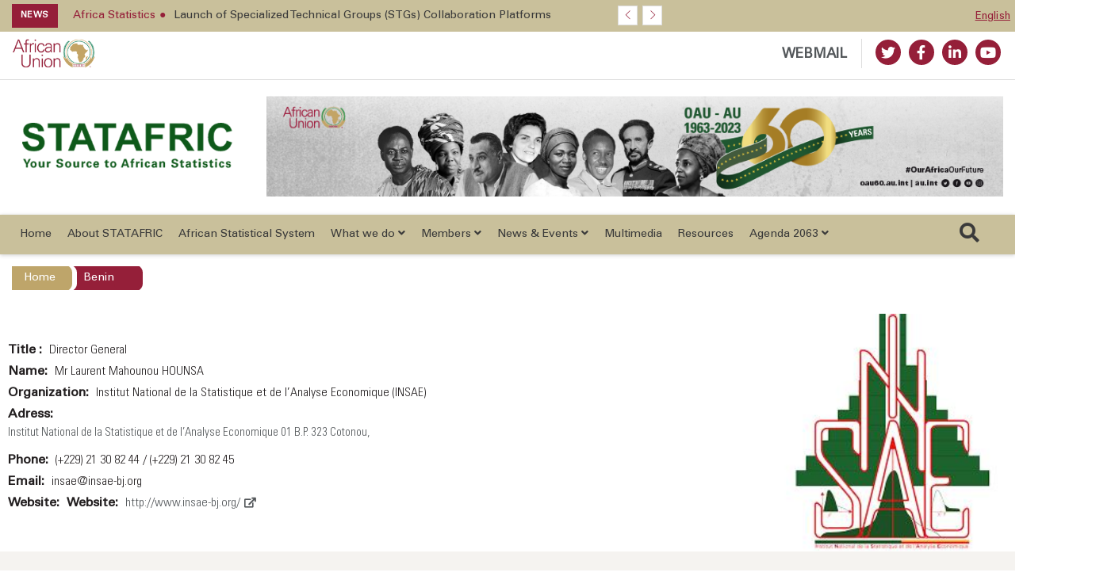

--- FILE ---
content_type: text/html; charset=UTF-8
request_url: https://statafric.au.int/en/taxonomy/term/191
body_size: 21777
content:


<!DOCTYPE html>
<html lang="en" dir="ltr" prefix="content: http://purl.org/rss/1.0/modules/content/  dc: http://purl.org/dc/terms/  foaf: http://xmlns.com/foaf/0.1/  og: http://ogp.me/ns#  rdfs: http://www.w3.org/2000/01/rdf-schema#  schema: http://schema.org/  sioc: http://rdfs.org/sioc/ns#  sioct: http://rdfs.org/sioc/types#  skos: http://www.w3.org/2004/02/skos/core#  xsd: http://www.w3.org/2001/XMLSchema# ">
  <head>
    <meta charset="utf-8" />
<script async src="https://www.googletagmanager.com/gtag/js?id=G-1KNT4JZ66H"></script>
<script>window.dataLayer = window.dataLayer || [];function gtag(){dataLayer.push(arguments)};gtag("js", new Date());gtag("set", "developer_id.dMDhkMT", true);gtag("config", "G-1KNT4JZ66H", {"groups":"default","page_placeholder":"PLACEHOLDER_page_location"});gtag("config", " G-MEWPFSC5E8", {"groups":"default","page_placeholder":"PLACEHOLDER_page_location"});</script>
<meta property="og:site_name" content="Statafric" />
<meta name="twitter:card" content="summary_large_image" />
<link rel="canonical" href="https://statafric.au.int/en/taxonomy/term/191" />
<link rel="image_src" href="https://statafric.au.int/sites/default/files/2021-06/about-stat.jpg" />
<meta name="google-site-verification" content="_QAL1hTWAUOeHadghvoSJMIPkF8nPVSOOM7j8Kpzi34" />
<meta name="twitter:image" content="https://statafric.au.int/sites/default/files/2021-06/about-stat.jpg" />
<meta property="og:image" content="https://statafric.au.int/sites/default/files/2021-06/about-stat.jpg" />
<meta property="og:image:url" content="https://statafric.au.int/sites/default/files/2021-06/about-stat.jpg" />
<meta name="msapplication-TileColor" content="#da532c"/>
<meta name="theme-color" content="#ffffff"/>
<meta name="favicon-generator" content="Drupal responsive_favicons + realfavicongenerator.net" />
<meta name="Generator" content="Drupal 8 (https://www.drupal.org)" />
<meta name="MobileOptimized" content="width" />
<meta name="HandheldFriendly" content="true" />
<meta name="viewport" content="width=device-width, initial-scale=1.0" />
<link rel="alternate" hreflang="en" href="https://statafric.au.int/en/taxonomy/term/191" />
<link rel="clone-form" href="/en/entity_clone/taxonomy_term/191" />
<link rel="latest-version" href="/en/taxonomy/term/191/latest" />
<link rel="devel-load" href="/en/devel/taxonomy_term/191" />
<link rel="devel-render" href="/en/devel/taxonomy_term/191/render" />
<link rel="devel-definition" href="/en/devel/taxonomy_term/191/definition" />
<link rel="token-devel" href="/en/taxonomy/term/191/devel/token" />
<link rel="display" href="/en/taxonomy/term/191/manage-display" />
<link rel="drupal:content-translation-overview" href="/en/taxonomy/term/191/translations" />
<link rel="drupal:content-translation-add" href="/en/taxonomy/term/191/translations/add" />
<link rel="drupal:content-translation-edit" href="/en/taxonomy/term/191/translations/edit" />
<link rel="drupal:content-translation-delete" href="/en/taxonomy/term/191/translations/delete" />

    <title>Benin | Statafric</title>
    <link rel="stylesheet" media="all" href="/core/assets/vendor/normalize-css/normalize.css?t6yg0x" />
<link rel="stylesheet" media="all" href="/core/misc/normalize-fixes.css?t6yg0x" />
<link rel="stylesheet" media="all" href="/core/themes/stable/css/system/components/ajax-progress.module.css?t6yg0x" />
<link rel="stylesheet" media="all" href="/core/themes/stable/css/system/components/align.module.css?t6yg0x" />
<link rel="stylesheet" media="all" href="/core/themes/stable/css/system/components/autocomplete-loading.module.css?t6yg0x" />
<link rel="stylesheet" media="all" href="/core/themes/stable/css/system/components/fieldgroup.module.css?t6yg0x" />
<link rel="stylesheet" media="all" href="/core/themes/stable/css/system/components/container-inline.module.css?t6yg0x" />
<link rel="stylesheet" media="all" href="/core/themes/stable/css/system/components/clearfix.module.css?t6yg0x" />
<link rel="stylesheet" media="all" href="/core/themes/stable/css/system/components/details.module.css?t6yg0x" />
<link rel="stylesheet" media="all" href="/core/themes/stable/css/system/components/hidden.module.css?t6yg0x" />
<link rel="stylesheet" media="all" href="/core/themes/stable/css/system/components/item-list.module.css?t6yg0x" />
<link rel="stylesheet" media="all" href="/core/themes/stable/css/system/components/js.module.css?t6yg0x" />
<link rel="stylesheet" media="all" href="/core/themes/stable/css/system/components/nowrap.module.css?t6yg0x" />
<link rel="stylesheet" media="all" href="/core/themes/stable/css/system/components/position-container.module.css?t6yg0x" />
<link rel="stylesheet" media="all" href="/core/themes/stable/css/system/components/progress.module.css?t6yg0x" />
<link rel="stylesheet" media="all" href="/core/themes/stable/css/system/components/reset-appearance.module.css?t6yg0x" />
<link rel="stylesheet" media="all" href="/core/themes/stable/css/system/components/resize.module.css?t6yg0x" />
<link rel="stylesheet" media="all" href="/core/themes/stable/css/system/components/sticky-header.module.css?t6yg0x" />
<link rel="stylesheet" media="all" href="/core/themes/stable/css/system/components/system-status-counter.css?t6yg0x" />
<link rel="stylesheet" media="all" href="/core/themes/stable/css/system/components/system-status-report-counters.css?t6yg0x" />
<link rel="stylesheet" media="all" href="/core/themes/stable/css/system/components/system-status-report-general-info.css?t6yg0x" />
<link rel="stylesheet" media="all" href="/core/themes/stable/css/system/components/tabledrag.module.css?t6yg0x" />
<link rel="stylesheet" media="all" href="/core/themes/stable/css/system/components/tablesort.module.css?t6yg0x" />
<link rel="stylesheet" media="all" href="/core/themes/stable/css/system/components/tree-child.module.css?t6yg0x" />
<link rel="stylesheet" media="all" href="/core/themes/stable/css/views/views.module.css?t6yg0x" />
<link rel="stylesheet" media="all" href="/modules/varbase_media/css/varbase_media.common.css?t6yg0x" />
<link rel="stylesheet" media="all" href="/modules/extlink/extlink.css?t6yg0x" />
<link rel="stylesheet" media="all" href="/modules/contrib/paragraphs/css/paragraphs.unpublished.css?t6yg0x" />
<link rel="stylesheet" media="all" href="/core/themes/classy/css/components/action-links.css?t6yg0x" />
<link rel="stylesheet" media="all" href="/core/themes/classy/css/components/breadcrumb.css?t6yg0x" />
<link rel="stylesheet" media="all" href="/core/themes/classy/css/components/button.css?t6yg0x" />
<link rel="stylesheet" media="all" href="/core/themes/classy/css/components/collapse-processed.css?t6yg0x" />
<link rel="stylesheet" media="all" href="/core/themes/classy/css/components/container-inline.css?t6yg0x" />
<link rel="stylesheet" media="all" href="/core/themes/classy/css/components/details.css?t6yg0x" />
<link rel="stylesheet" media="all" href="/core/themes/classy/css/components/exposed-filters.css?t6yg0x" />
<link rel="stylesheet" media="all" href="/core/themes/classy/css/components/field.css?t6yg0x" />
<link rel="stylesheet" media="all" href="/core/themes/classy/css/components/form.css?t6yg0x" />
<link rel="stylesheet" media="all" href="/core/themes/classy/css/components/icons.css?t6yg0x" />
<link rel="stylesheet" media="all" href="/core/themes/classy/css/components/inline-form.css?t6yg0x" />
<link rel="stylesheet" media="all" href="/core/themes/classy/css/components/item-list.css?t6yg0x" />
<link rel="stylesheet" media="all" href="/core/themes/classy/css/components/link.css?t6yg0x" />
<link rel="stylesheet" media="all" href="/core/themes/classy/css/components/links.css?t6yg0x" />
<link rel="stylesheet" media="all" href="/core/themes/classy/css/components/menu.css?t6yg0x" />
<link rel="stylesheet" media="all" href="/core/themes/classy/css/components/more-link.css?t6yg0x" />
<link rel="stylesheet" media="all" href="/core/themes/classy/css/components/pager.css?t6yg0x" />
<link rel="stylesheet" media="all" href="/core/themes/classy/css/components/tabledrag.css?t6yg0x" />
<link rel="stylesheet" media="all" href="/core/themes/classy/css/components/tableselect.css?t6yg0x" />
<link rel="stylesheet" media="all" href="/core/themes/classy/css/components/tablesort.css?t6yg0x" />
<link rel="stylesheet" media="all" href="/core/themes/classy/css/components/tabs.css?t6yg0x" />
<link rel="stylesheet" media="all" href="/core/themes/classy/css/components/textarea.css?t6yg0x" />
<link rel="stylesheet" media="all" href="/core/themes/classy/css/components/ui-dialog.css?t6yg0x" />
<link rel="stylesheet" media="all" href="/core/themes/classy/css/components/messages.css?t6yg0x" />
<link rel="stylesheet" media="all" href="/core/themes/classy/css/components/progress.css?t6yg0x" />
<link rel="stylesheet" media="all" href="/themes/custom/au_organ/assets/vendor/bootstrap/bootstrap.min.css?t6yg0x" />
<link rel="stylesheet" media="all" href="/themes/custom/au_organ/assets/css/vendor.css?t6yg0x" />
<link rel="stylesheet" media="all" href="/themes/custom/au_organ/assets/css/style.css?t6yg0x" />
<link rel="stylesheet" media="all" href="/sites/default/files/color/au_organ-0b9245a8/colors.css?t6yg0x" />

    
<!--[if lte IE 8]>
<script src="/core/assets/vendor/html5shiv/html5shiv.min.js?v=3.7.3"></script>
<![endif]-->
<script src="/core/assets/vendor/modernizr/modernizr.min.js?v=3.3.1"></script>

  </head>
  <body class="path-taxonomy">
        <a href="#main-content" class="visually-hidden focusable skip-link">
      Skip to main content
    </a>

    
      <div class="dialog-off-canvas-main-canvas" data-off-canvas-main-canvas>
    


<header>
    <div class="header-top hidden-xs">
    <div class="container">
        <div class="row">
            <div class="hidden-xs hidden-sm">
                <div class=" col-md-10  col-lg-8">
                    <!-- Start header social -->

                    
                        <div class="region region-top-ticker">
    <div class="views-element-container settings-tray-editable block block-views block-views-blockspecial-breaking-news" id="block-views-block-special-breaking-news" data-drupal-settingstray="editable">
  
    
      <div>

    <div class="newstricker_inner">
      <div class="trending"><strong>News</strong></div>
      <div id="NewsTicker" class="owl-carousel owl-theme news-ticker">

      
<div class="item">
  <a href="/en/news/press-releases/2026-01-15/launch-specialized-technical-groups-stgs-collaboration-platforms"><span>Africa Statistics</span><span>Launch of Specialized Technical Groups (STGs) Collaboration Platforms</span></a>
</div>
<div class="item">
  <a href="/en/news/press-releases/2025-12-22/guidelines-migration-and-displacement-statistics"><span>Africa Statistics</span><span>Guidelines on Migration and Displacement Statistics: Implementing SHaS...</span></a>
</div>
<div class="item">
  <a href="/en/news/press-releases/2025-12-21/lignes-directrices-sur-les-statistiques-des-migrations-et-des"><span>Africa Statistics</span><span>Lignes directrices sur les statistiques des migrations et des déplacem...</span></a>
</div>
<div class="item">
  <a href="/en/news/press-releases/2025-12-19/enhancing-migration-data-central-africa-statafric-statistics-sweden"><span>Africa Statistics</span><span>Enhancing Migration Data in Central Africa: STATAFRIC and Statistics S...</span></a>
</div>
<div class="item">
  <a href="/en/documents/2025-12-14/african-union-hiswa-hiswaca-and-earspr-aide-memoire-ism-november-2025"><span></span><span>African Union – HISWA, HISWACA and EARSPR – Aide Memoire – ISM Novembe...</span></a>
</div>
<div class="item">
  <a href="/en/videos/2025-12-12/highlights-19th-codgs-meeting"><span></span><span>Highlights from the 19th Committee of Directors General of National St...</span></a>
</div>
<div class="item">
  <a href="/en/news/press-releases/2025-12-12/revenue-statistics-africa-2025"><span>Africa Statistics</span><span>Revenue Statistics in Africa 2025: Commonalities and Specificities acr...</span></a>
</div>
<div class="item">
  <a href="/en/news/press-releases/2025-12-12/peer-review-report-national-statistical-system-kingdom-lesotho"><span>Africa Statistics</span><span>STATAFRIC PUBLISHES THE PEER REVIEW REPORT OF THE NATIONAL STATISTICAL...</span></a>
</div>
<div class="item">
  <a href="/en/news/press-releases/2025-12-08/19th-session-codgs"><span>Africa Statistics</span><span>The 19th Session of the Committee of Directors General of National Sta...</span></a>
</div>
<div class="item">
  <a href="/en/news/press-releases/2025-12-05/20th-session-african-statistical-coordination-committee-ascc"><span>Africa Statistics</span><span>The 20th Session of the African Statistical Coordination Committee (AS...</span></a>
</div>

      </div>
  </div>


  

</div>

  </div>

  </div>


                                        <!-- End of /. header social -->
                </div>
            </div>
            <!-- Start header top right menu -->
            <div class="col-xs-12 col-sm-12 col-md-2 col-lg-4 p-0">
                
                          <div class="region region-lang-menu">
    
<div class="language-switcher-language-url settings-tray-editable block block-language block-language-blocklanguage-interface" id="block-languageswitcher--2" role="navigation" data-drupal-settingstray="editable">
    
        
            <!-- Start header top right menu -->

            <div class="header-menu">
                <nav>
                    <ul class="links"><li hreflang="en" data-drupal-link-system-path="taxonomy/term/191" class="en is-active"><a href="/en/taxonomy/term/191" class="language-link is-active" hreflang="en" data-drupal-link-system-path="taxonomy/term/191">English</a></li></ul>
                </nav>
            </div>

        <!-- end of /. header top right menu -->
    </div>



  </div>


                
            </div>
            <!-- end of /. header top right menu -->
        </div>
        <!-- end of /. row -->
    </div>
    <!-- end of /. container -->
</div>
    <div class="header-mid-top-header hidden-xs">
  <div class="container">
    <div class="row">
      <div class="col-md-4 col-sm-4">
        <div class="au-logo">
                      <a href="https://au.int" target="_blank"> <img src="https://statafric.au.int/sites/default/files/au-logo-web-small-color-en.png" alt="Africa Union Logo"/></a>
                  </div>
      </div>
      <!--/ Top bar left end -->
      <div class="col-md-8 col-sm-8">
        <div class="top-social-wrapper">
          <ul class="top-social">

            <li>
                            <a class="webmail" href="https://webmail.africa-union.org/owa/" target="_blank">WEBMAIL</a>
                                            <a title="Twitter" href="https://www.twitter.com/statafric" target="_blank">
                  <span class="social-icon"><i class="fab fa-twitter"></i></span>
                </a>
                                            <a title="Facebook" href="https://www.facebook.com/Statafric-108923477678508/" target="_blank">
                  <span class="social-icon"><i class="fab fa-facebook-f"></i></span>
                </a>
                                            <a title="Youtube" href="https://www.linkedin.com/company/statafric/" target="_blank">
                  <span class="social-icon"><i class="fab fa-linkedin-in"></i></span>
                </a>
                                            <a title="Youtube" href="https://www.youtube.com/channel/UCBJGyjr8R8aSqYwMOxZqrBQ" target="_blank">
                  <span class="social-icon"><i class="fab fa-youtube"></i></span>
                </a>
                                        </li>
          </ul>
        </div>
      </div>
    </div>
  </div>
</div>
    <div class="header-mid">
    <div class="container">
        <div class="row">
                        <div class="col-sm-3 hidden-xs">
                  <div class="region region-logo-top">
    <div id="block-au-organ-branding" class="settings-tray-editable block block-system block-system-branding-block" data-drupal-settingstray="editable">
  
    
        <div class="logo">
      <a href="/en" title="Home" rel="home" class="img-responsive site-logo ">
                  <img src="https://statafric.au.int/sites/default/files/header-logo%20%281%29.png" alt="en" />
              </a>
    </div>
      </div>

  </div>

            </div>
                                  <div class="col-sm-9 banner-slide">
                <div class="slider-wrapper region-header-right">
    <div id="block-headerrightbanner" class="settings-tray-editable block block-block-content block-block-content98d69e32-14ea-4e5d-ad3c-295fef200b7c" data-drupal-settingstray="editable">
  
    
      

    <div class="owl-carousel owl-theme owl-slider-team-header owl-loaded owl-drag field field--name-field-slide field--type-entity-reference-revisions field--label-hidden" id="owl-slider-team-header">

                                  <div class="item paragraph paragraph--type--image-slideshow paragraph--view-mode--default">
          <a  href="https://oau60.au.int/en"><img class="img-fluid owl-lazy" data-src=/sites/default/files/2023-05/OAU60_Websitepng.png alt=OAU60 /" ></a>
        </div>
            
                                  <div class="item paragraph paragraph--type--image-slideshow paragraph--view-mode--default">
          <a  href="https://au.int/en/theme/2023/acceleration-of-afcfta-implementation"><img class="img-fluid owl-lazy" data-src=/sites/default/files/2023-04/Website_Theme_of_Year_2023%20copy.png alt=Theme of the Year 2023 /" ></a>
        </div>
            
          </div>


  </div>

  </div>

            </div>
                  </div>
    </div>
</div>

    
           <div class="region region-main-menu">
    <nav role="navigation" aria-labelledby="block-mainnavigation-menu" id="block-mainnavigation" class="settings-tray-editable main-menu navbar navbar-default navbar-sticky navbar-darkblue block block-menu navigation menu--main" data-drupal-settingstray="editable">
    <div class="container">


  <div class="navbar-header pull-left">
    <div class="centering-demo">
      
        <a href="https://au.int" target="_blank"> <img src="https://statafric.au.int/sites/default/files/au-logo-web-small-color-en.png" alt="Africa Union Logo"/></a>

            <div class="vl"></div>
      <a href="/en">STATAFRIC</a>
    </div>

  </div>
    <div class="navbar-sticky pull-right"> <button type="button" class="mobile-search-icon"> <i class="far fa-search"></i> </button> <button type="button" class="menu-toggle navbar-toggle burger-menu-icon" aria-controls="mobile-menu" aria-expanded="true"> <span class="mobile-menu">Menu</span> </button>
    </div>

              
<div class="collapse navbar-collapse navbar-left " id="main-navbar-collapse">
              <ul class="nav navbar-nav">
                                          
                <li id="home"  class="menu-item /en/taxonomy/term/191">
                      <a href="/en" class="menu-link   is_front_item">
                                          Home
                                        </a>
                                </li>
                                      
                <li id="about-statafric"  class="menu-item /en/taxonomy/term/191">
                      <a href="/en/about-statafric" class="menu-link   ">
                                          About STATAFRIC
                                        </a>
                                </li>
                                      
                <li id="african-statistical-system"  class="menu-item /en/taxonomy/term/191">
                      <a href="/en/african-statistical-system" class="menu-link   ">
                                          African Statistical System
                                        </a>
                                </li>
                                                        
                <li id="what-we-do"  class="menu-item dropdown menu-item-mega /en/taxonomy/term/191">
                    <a href="" class="dropdown-toggle menu-link  " role="button" data-toggle="dropdown" aria-haspopup="true" aria-expanded="false">
                                        What we do
                                            <i class="fa fa-angle-down" aria-hidden="true"></i>
                          </a>
                          <div class="dropdown-menu dropdown-menu-left">
                <div class='dropdown-menu-mega-container'>
                  <div class='container'>
                    <div class='display-table mega-menu-columns'>
                      


<div class="desktop-only">

                                                        <div class=' id="block-whatwedoen" class="settings-tray-editable table-cell mega-menu-column menu-image-cta" data-drupal-settingstray="editable"'>
                    <div class="menu-image-inner">
                    <a href="">
                                          <p><img src="/sites/default/files/2021-09/what-we-do_1.jpg" class="img-responsive"
                        alt=""></p>
                                            <p>One of the objectives of STATAFRIC is to promote the production of official statistics of the African Union mainly by collecting, gathering, harmonizing and aggregating data published</p>

                            <p></p>
            </a>
        </div>
                            </div>
                                          
                          <div class=' id="block-whatwedoen" class="settings-tray-editable table-cell mega-menu-column menu-image-cta col-2-menu no-class" data-drupal-settingstray="editable"'>
                          <div class='mega-menu-columns-title'> Statistics </div>
        <ul class="two-grid-display">
                                          <li>
              <a href='/en/statistics-theme '>
                                           <span class="mega-menu-link"> Statistics by theme </span>
                <p>Economic transactions of an economy with the rest of the world</p>

              </a>
            </li>
                      <li>
              <a href='http://41.225.6.74/eurotrace/mainxtnet.do '>
                                           <span class="mega-menu-link"> Data Portal </span>
                <p>Provide essential information on the economic performance of African countries</p>

              </a>
            </li>
                      <li>
              <a href='/en/focus '>
                                           <span class="mega-menu-link"> Our Focus </span>
                
              </a>
            </li>
                  </ul>
                      </div>
                                          
                          <div class=' id="block-whatwedoen" class="settings-tray-editable table-cell mega-menu-column menu-image-cta col-2-menu no-class" data-drupal-settingstray="editable"'>
                          <div class='mega-menu-columns-title'> Strategy : SHaSA 2 </div>
        <ul class="two-grid-display">
                                          <li>
              <a href='/en/harmonization-strategies '>
                                           <span class="mega-menu-link"> Harmonization strategies </span>
                <p>Two key strategic frameworks are used at the national and regional levels to coordinate and harmonize the production of statistics on the continent</p>

              </a>
            </li>
                      <li>
              <a href='/en/strategy-shasa-2-2017-2026 '>
                                           <span class="mega-menu-link"> Strategy SHaSA 2 (2017-2026) </span>
                <p>Since its adoption in Kampala, Uganda, in July 2010 by the Summit of Heads of State and Government of the African Union</p>

              </a>
            </li>
                      <li>
              <a href='/en/implementation '>
                                           <span class="mega-menu-link"> Implementation </span>
                <p>The implementation mechanism is a crucial aspect of SHaSA 2</p>

              </a>
            </li>
                      <li>
              <a href='/en/monitoring-evaluation-and-reporting '>
                                           <span class="mega-menu-link"> Monitoring evaluation and reporting </span>
                <p>Monitoring, evaluation, and reporting will be essential activities to ensure the effective implementation of SHaSA 2.</p>

              </a>
            </li>
                  </ul>
                      </div>
  
</div>

<div class="mobile-and-tablet">

                  
    
    <div class=' id="block-whatwedoen" class="settings-tray-editable table-cell mega-menu-column menu-image-cta col-2-menu no-class mobile" data-drupal-settingstray="editable"' style="display: block">
                        
    </div>

              
    
    <div class=' id="block-whatwedoen" class="settings-tray-editable table-cell mega-menu-column menu-image-cta col-2-menu no-class mobile" data-drupal-settingstray="editable"' style="display: block">
                    <div class='mega-menu-columns-title'> Statistics </div>
        <ul class="nav navbar-nav">
                                          <li class="menu-item">
              <a class="menu-link" href='/en/statistics-theme '>
                Statistics by theme </a>

            </li>
                      <li class="menu-item">
              <a class="menu-link" href='http://41.225.6.74/eurotrace/mainxtnet.do '>
                Data Portal </a>

            </li>
                      <li class="menu-item">
              <a class="menu-link" href='/en/focus '>
                Our Focus </a>

            </li>
                  </ul>
                  
    </div>

              
    
    <div class=' id="block-whatwedoen" class="settings-tray-editable table-cell mega-menu-column menu-image-cta col-2-menu no-class mobile" data-drupal-settingstray="editable"' style="display: block">
                    <div class='mega-menu-columns-title'> Strategy : SHaSA 2 </div>
        <ul class="nav navbar-nav">
                                          <li class="menu-item">
              <a class="menu-link" href='/en/harmonization-strategies '>
                Harmonization strategies </a>

            </li>
                      <li class="menu-item">
              <a class="menu-link" href='/en/strategy-shasa-2-2017-2026 '>
                Strategy SHaSA 2 (2017-2026) </a>

            </li>
                      <li class="menu-item">
              <a class="menu-link" href='/en/implementation '>
                Implementation </a>

            </li>
                      <li class="menu-item">
              <a class="menu-link" href='/en/monitoring-evaluation-and-reporting '>
                Monitoring evaluation and reporting </a>

            </li>
                  </ul>
                  
    </div>

  


</div>


                    </div></div></div></div>
                                </li>
                                                        
                <li id="members"  class="menu-item dropdown menu-item-mega /en/taxonomy/term/191">
                    <a href="" class="dropdown-toggle menu-link  " role="button" data-toggle="dropdown" aria-haspopup="true" aria-expanded="false">
                                        Members
                                            <i class="fa fa-angle-down" aria-hidden="true"></i>
                          </a>
                          <div class="dropdown-menu dropdown-menu-left">
                <div class='dropdown-menu-mega-container'>
                  <div class='container'>
                    <div class='display-table mega-menu-columns'>
                      


<div class="desktop-only">

                                                        <div class=' id="block-memberstateen" class="settings-tray-editable table-cell mega-menu-column menu-image-cta" data-drupal-settingstray="editable"'>
                    <div class="menu-image-inner">
                    <a href="/en/member-states">
                                          <p><img src="/sites/default/files/2020-09/member-statees.jpg" class="img-responsive"
                        alt=""></p>
                                            <p>The member states of the African Union are the 55 sovereign states that have ratified or acceded to the Constitutive Act of the African Union to become member states to the African Union</p>

                            <p>Read More</p>
            </a>
        </div>
                            </div>
                                          
                          <div class=' id="block-memberstateen" class="settings-tray-editable table-cell mega-menu-column menu-image-cta col-4-menu menu-members-list" data-drupal-settingstray="editable"'>
                                <div class='mega-menu-columns-title'> Member States </div>
                        <div class="views-element-container">

  


        <ul class="menu-members-list">
    

<li>
  <div class="member-flag"> <img class="lozad img-responsive image-style-au-organ-vido-thumbnail-187" src="/sites/default/files/styles/au_organ_vido_thumbnail_187/public/2019-08/algeria-flag-xl.jpg?h=c6980913&amp;itok=6fr-xQUk" width="187" height="125" typeof="foaf:Image" data-src="/sites/default/files/styles/au_organ_vido_thumbnail_187/public/2019-08/algeria-flag-xl.jpg?h=c6980913&amp;itok=6fr-xQUk" />

</div>
  <a href="/en/member-states/algeria"> 

Algeria </a>
</li>


<li>
  <div class="member-flag"> <img class="lozad img-responsive image-style-au-organ-vido-thumbnail-187" src="/sites/default/files/styles/au_organ_vido_thumbnail_187/public/2019-08/angola-flag-xl.jpg?h=c6980913&amp;itok=k5FICFuF" width="187" height="125" typeof="foaf:Image" data-src="/sites/default/files/styles/au_organ_vido_thumbnail_187/public/2019-08/angola-flag-xl.jpg?h=c6980913&amp;itok=k5FICFuF" />

</div>
  <a href="/en/member-states/angola"> 

Angola </a>
</li>


<li>
  <div class="member-flag"> <img class="lozad img-responsive image-style-au-organ-vido-thumbnail-187" src="/sites/default/files/styles/au_organ_vido_thumbnail_187/public/2019-08/benin-flag-xl.jpg?h=c6980913&amp;itok=iGRrGlXz" width="187" height="125" typeof="foaf:Image" data-src="/sites/default/files/styles/au_organ_vido_thumbnail_187/public/2019-08/benin-flag-xl.jpg?h=c6980913&amp;itok=iGRrGlXz" />

</div>
  <a href="/en/member-states/benin"> 

Benin </a>
</li>


<li>
  <div class="member-flag"> <img class="lozad img-responsive image-style-au-organ-vido-thumbnail-187" src="/sites/default/files/styles/au_organ_vido_thumbnail_187/public/2019-08/botswana-flag-xl.jpg?h=c6980913&amp;itok=CZMp6tfQ" width="187" height="125" typeof="foaf:Image" data-src="/sites/default/files/styles/au_organ_vido_thumbnail_187/public/2019-08/botswana-flag-xl.jpg?h=c6980913&amp;itok=CZMp6tfQ" />

</div>
  <a href="/en/member-states/botswana"> 

Botswana </a>
</li>


<li>
  <div class="member-flag"> <img class="lozad img-responsive image-style-au-organ-vido-thumbnail-187" src="/sites/default/files/styles/au_organ_vido_thumbnail_187/public/2019-08/burkina-faso-flag-xl.jpg?h=c6980913&amp;itok=0HJ8kqgJ" width="187" height="125" typeof="foaf:Image" data-src="/sites/default/files/styles/au_organ_vido_thumbnail_187/public/2019-08/burkina-faso-flag-xl.jpg?h=c6980913&amp;itok=0HJ8kqgJ" />

</div>
  <a href="/en/member-states/burkina-faso"> 

Burkina Faso </a>
</li>


<li>
  <div class="member-flag"> <img class="lozad img-responsive image-style-au-organ-vido-thumbnail-187" src="/sites/default/files/styles/au_organ_vido_thumbnail_187/public/2019-08/burundi-flag-xl.jpg?h=af2b097d&amp;itok=4uiQ_mP-" width="187" height="125" typeof="foaf:Image" data-src="/sites/default/files/styles/au_organ_vido_thumbnail_187/public/2019-08/burundi-flag-xl.jpg?h=af2b097d&amp;itok=4uiQ_mP-" />

</div>
  <a href="/en/member-states/burundi"> 

Burundi </a>
</li>


<li>
  <div class="member-flag"> <img class="lozad img-responsive image-style-au-organ-vido-thumbnail-187" src="/sites/default/files/styles/au_organ_vido_thumbnail_187/public/2019-08/cameroon-flag-xl.jpg?h=c6980913&amp;itok=W-ZwjK5k" width="187" height="125" typeof="foaf:Image" data-src="/sites/default/files/styles/au_organ_vido_thumbnail_187/public/2019-08/cameroon-flag-xl.jpg?h=c6980913&amp;itok=W-ZwjK5k" />

</div>
  <a href="/en/member-states/cameroon"> 

Cameroon </a>
</li>


<li>
  <div class="member-flag"> <img class="lozad img-responsive image-style-au-organ-vido-thumbnail-187" src="/sites/default/files/styles/au_organ_vido_thumbnail_187/public/2019-08/cape-verde-flag-xl.jpg?h=7b2c895c&amp;itok=8d7FZLdF" width="187" height="125" typeof="foaf:Image" data-src="/sites/default/files/styles/au_organ_vido_thumbnail_187/public/2019-08/cape-verde-flag-xl.jpg?h=7b2c895c&amp;itok=8d7FZLdF" />

</div>
  <a href="/en/member-states/cape-verde"> 

Cape Verde </a>
</li>


<li>
  <div class="member-flag"> <img class="lozad img-responsive image-style-au-organ-vido-thumbnail-187" src="/sites/default/files/styles/au_organ_vido_thumbnail_187/public/2019-08/central-african-republic-flag-xl.jpg?h=c6980913&amp;itok=hZzag2EV" width="187" height="125" typeof="foaf:Image" data-src="/sites/default/files/styles/au_organ_vido_thumbnail_187/public/2019-08/central-african-republic-flag-xl.jpg?h=c6980913&amp;itok=hZzag2EV" />

</div>
  <a href="/en/member-states/central-african"> 

Central African </a>
</li>


<li>
  <div class="member-flag"> <img class="lozad img-responsive image-style-au-organ-vido-thumbnail-187" src="/sites/default/files/styles/au_organ_vido_thumbnail_187/public/2019-08/chad-flag-xl.jpg?h=c6980913&amp;itok=Wm1M3D-c" width="187" height="125" typeof="foaf:Image" data-src="/sites/default/files/styles/au_organ_vido_thumbnail_187/public/2019-08/chad-flag-xl.jpg?h=c6980913&amp;itok=Wm1M3D-c" />

</div>
  <a href="/en/member-states/chad"> 

CHAD </a>
</li>


<li>
  <div class="member-flag"> <img class="lozad img-responsive image-style-au-organ-vido-thumbnail-187" src="/sites/default/files/styles/au_organ_vido_thumbnail_187/public/2019-08/comoros-flag-xl.jpg?h=af2b097d&amp;itok=aoR9WZIJ" width="187" height="125" typeof="foaf:Image" data-src="/sites/default/files/styles/au_organ_vido_thumbnail_187/public/2019-08/comoros-flag-xl.jpg?h=af2b097d&amp;itok=aoR9WZIJ" />

</div>
  <a href="/en/member-states/comoros"> 

Comoros </a>
</li>


<li>
  <div class="member-flag"> <img class="lozad img-responsive image-style-au-organ-vido-thumbnail-187" src="/sites/default/files/styles/au_organ_vido_thumbnail_187/public/2019-08/congo-republic-of-the-flag-xl.jpg?h=c6980913&amp;itok=L46F52wo" width="187" height="125" typeof="foaf:Image" data-src="/sites/default/files/styles/au_organ_vido_thumbnail_187/public/2019-08/congo-republic-of-the-flag-xl.jpg?h=c6980913&amp;itok=L46F52wo" />

</div>
  <a href="/en/member-states/congo"> 

Congo </a>
</li>


<li>
  <div class="member-flag"> <img class="lozad img-responsive image-style-au-organ-vido-thumbnail-187" src="/sites/default/files/styles/au_organ_vido_thumbnail_187/public/2019-08/cote-d-ivoire-flag-xl.jpg?h=c6980913&amp;itok=4mmN1XMd" width="187" height="125" typeof="foaf:Image" data-src="/sites/default/files/styles/au_organ_vido_thumbnail_187/public/2019-08/cote-d-ivoire-flag-xl.jpg?h=c6980913&amp;itok=4mmN1XMd" />

</div>
  <a href="/en/member-states/cote-divoire"> 

Côte d&#039;Ivoire </a>
</li>


<li>
  <div class="member-flag"> <img class="lozad img-responsive image-style-au-organ-vido-thumbnail-187" src="/sites/default/files/styles/au_organ_vido_thumbnail_187/public/2019-08/congo-democratic-republic-of-the-flag-xl.jpg?h=502e75fa&amp;itok=0_Tr06xH" width="187" height="125" typeof="foaf:Image" data-src="/sites/default/files/styles/au_organ_vido_thumbnail_187/public/2019-08/congo-democratic-republic-of-the-flag-xl.jpg?h=502e75fa&amp;itok=0_Tr06xH" />

</div>
  <a href="/en/member-states/democratic-congo"> 

Democratic Congo </a>
</li>


<li>
  <div class="member-flag"> <img class="lozad img-responsive image-style-au-organ-vido-thumbnail-187" src="/sites/default/files/styles/au_organ_vido_thumbnail_187/public/2019-08/djibouti-flag-xl.jpg?h=c6980913&amp;itok=pLHiyXpy" width="187" height="125" typeof="foaf:Image" data-src="/sites/default/files/styles/au_organ_vido_thumbnail_187/public/2019-08/djibouti-flag-xl.jpg?h=c6980913&amp;itok=pLHiyXpy" />

</div>
  <a href="/en/member-states/djibouti"> 

Djibouti </a>
</li>


<li>
  <div class="member-flag"> <img class="lozad img-responsive image-style-au-organ-vido-thumbnail-187" src="/sites/default/files/styles/au_organ_vido_thumbnail_187/public/2019-08/egypt-flag-xl.jpg?h=c6980913&amp;itok=YDM8cE_j" width="187" height="125" typeof="foaf:Image" data-src="/sites/default/files/styles/au_organ_vido_thumbnail_187/public/2019-08/egypt-flag-xl.jpg?h=c6980913&amp;itok=YDM8cE_j" />

</div>
  <a href="/en/member-states/egypt"> 

Egypt </a>
</li>


<li>
  <div class="member-flag"> <img class="lozad img-responsive image-style-au-organ-vido-thumbnail-187" src="/sites/default/files/styles/au_organ_vido_thumbnail_187/public/2019-08/equatorial-guinea-flag-xl.jpg?h=c6980913&amp;itok=NdC4rYR0" width="187" height="125" typeof="foaf:Image" data-src="/sites/default/files/styles/au_organ_vido_thumbnail_187/public/2019-08/equatorial-guinea-flag-xl.jpg?h=c6980913&amp;itok=NdC4rYR0" />

</div>
  <a href="/en/member-states/equatorial-guinea"> 

Equatorial Guinea </a>
</li>


<li>
  <div class="member-flag"> <img class="lozad img-responsive image-style-au-organ-vido-thumbnail-187" src="/sites/default/files/styles/au_organ_vido_thumbnail_187/public/2019-08/eritrea-flag-xl.jpg?h=61ce19a1&amp;itok=1byH-_k2" width="187" height="125" typeof="foaf:Image" data-src="/sites/default/files/styles/au_organ_vido_thumbnail_187/public/2019-08/eritrea-flag-xl.jpg?h=61ce19a1&amp;itok=1byH-_k2" />

</div>
  <a href="/en/member-states/eritrea"> 

Eritrea </a>
</li>


<li>
  <div class="member-flag"> <img class="lozad img-responsive image-style-au-organ-vido-thumbnail-187" src="/sites/default/files/styles/au_organ_vido_thumbnail_187/public/2019-08/swaziland-flag-xl.jpg?h=c6980913&amp;itok=-iRguB4_" width="187" height="125" typeof="foaf:Image" data-src="/sites/default/files/styles/au_organ_vido_thumbnail_187/public/2019-08/swaziland-flag-xl.jpg?h=c6980913&amp;itok=-iRguB4_" />

</div>
  <a href="/en/member-states/eswatini"> 

Eswatini </a>
</li>


<li>
  <div class="member-flag"> <img class="lozad img-responsive image-style-au-organ-vido-thumbnail-187" src="/sites/default/files/styles/au_organ_vido_thumbnail_187/public/2019-08/ethiopia-flag-xl.jpg?h=61ce19a1&amp;itok=zhtW1ADz" width="187" height="125" typeof="foaf:Image" data-src="/sites/default/files/styles/au_organ_vido_thumbnail_187/public/2019-08/ethiopia-flag-xl.jpg?h=61ce19a1&amp;itok=zhtW1ADz" />

</div>
  <a href="/en/member-states/ethiopia"> 

Ethiopia </a>
</li>


<li>
  <div class="member-flag"> <img class="lozad img-responsive image-style-au-organ-vido-thumbnail-187" src="/sites/default/files/styles/au_organ_vido_thumbnail_187/public/2019-08/gabon-flag-xl.jpg?h=502e75fa&amp;itok=3ar9II_d" width="187" height="125" typeof="foaf:Image" data-src="/sites/default/files/styles/au_organ_vido_thumbnail_187/public/2019-08/gabon-flag-xl.jpg?h=502e75fa&amp;itok=3ar9II_d" />

</div>
  <a href="/en/member-states/gabon"> 

Gabon </a>
</li>


<li>
  <div class="member-flag"> <img class="lozad img-responsive image-style-au-organ-vido-thumbnail-187" src="/sites/default/files/styles/au_organ_vido_thumbnail_187/public/2019-08/gambia-flag-xl.jpg?h=c6980913&amp;itok=xMG4EyeB" width="187" height="125" typeof="foaf:Image" data-src="/sites/default/files/styles/au_organ_vido_thumbnail_187/public/2019-08/gambia-flag-xl.jpg?h=c6980913&amp;itok=xMG4EyeB" />

</div>
  <a href="/en/member-states/gambia"> 

Gambia </a>
</li>


<li>
  <div class="member-flag"> <img class="lozad img-responsive image-style-au-organ-vido-thumbnail-187" src="/sites/default/files/styles/au_organ_vido_thumbnail_187/public/2019-08/ghana-flag-xl.jpg?h=c6980913&amp;itok=XmmsECF0" width="187" height="125" typeof="foaf:Image" data-src="/sites/default/files/styles/au_organ_vido_thumbnail_187/public/2019-08/ghana-flag-xl.jpg?h=c6980913&amp;itok=XmmsECF0" />

</div>
  <a href="/en/member-states/ghana"> 

Ghana </a>
</li>


<li>
  <div class="member-flag"> <img class="lozad img-responsive image-style-au-organ-vido-thumbnail-187" src="/sites/default/files/styles/au_organ_vido_thumbnail_187/public/2019-08/guinea-flag-xl.jpg?h=c6980913&amp;itok=T8kkJIWy" width="187" height="125" typeof="foaf:Image" data-src="/sites/default/files/styles/au_organ_vido_thumbnail_187/public/2019-08/guinea-flag-xl.jpg?h=c6980913&amp;itok=T8kkJIWy" />

</div>
  <a href="/en/member-states/guinea"> 

Guinea </a>
</li>


<li>
  <div class="member-flag"> <img class="lozad img-responsive image-style-au-organ-vido-thumbnail-187" src="/sites/default/files/styles/au_organ_vido_thumbnail_187/public/2019-08/guinea-bissau-flag-xl.jpg?h=61ce19a1&amp;itok=eIUHPdnQ" width="187" height="125" typeof="foaf:Image" data-src="/sites/default/files/styles/au_organ_vido_thumbnail_187/public/2019-08/guinea-bissau-flag-xl.jpg?h=61ce19a1&amp;itok=eIUHPdnQ" />

</div>
  <a href="/en/member-states/guinea-bissau"> 

Guinea-Bissau </a>
</li>


<li>
  <div class="member-flag"> <img class="lozad img-responsive image-style-au-organ-vido-thumbnail-187" src="/sites/default/files/styles/au_organ_vido_thumbnail_187/public/2019-08/kenya-flag-xl.jpg?h=c6980913&amp;itok=cfo85MQE" width="187" height="125" typeof="foaf:Image" data-src="/sites/default/files/styles/au_organ_vido_thumbnail_187/public/2019-08/kenya-flag-xl.jpg?h=c6980913&amp;itok=cfo85MQE" />

</div>
  <a href="/en/member-states/kenya"> 

Kenya </a>
</li>


<li>
  <div class="member-flag"> <img class="lozad img-responsive image-style-au-organ-vido-thumbnail-187" src="/sites/default/files/styles/au_organ_vido_thumbnail_187/public/2019-08/lesotho-flag-xl.jpg?h=c6980913&amp;itok=OS7Xb9WX" width="187" height="125" typeof="foaf:Image" data-src="/sites/default/files/styles/au_organ_vido_thumbnail_187/public/2019-08/lesotho-flag-xl.jpg?h=c6980913&amp;itok=OS7Xb9WX" />

</div>
  <a href="/en/member-states/lesotho"> 

Lesotho </a>
</li>


<li>
  <div class="member-flag"> <img class="lozad img-responsive image-style-au-organ-vido-thumbnail-187" src="/sites/default/files/styles/au_organ_vido_thumbnail_187/public/2019-08/liberia-flag-xl.jpg?h=3de8dbc3&amp;itok=4VoCMn1x" width="187" height="125" typeof="foaf:Image" data-src="/sites/default/files/styles/au_organ_vido_thumbnail_187/public/2019-08/liberia-flag-xl.jpg?h=3de8dbc3&amp;itok=4VoCMn1x" />

</div>
  <a href="/en/member-states/liberia"> 

Liberia </a>
</li>


<li>
  <div class="member-flag"> <img class="lozad img-responsive image-style-au-organ-vido-thumbnail-187" src="/sites/default/files/styles/au_organ_vido_thumbnail_187/public/2019-08/libya-flag-xl.jpg?h=61ce19a1&amp;itok=kZIQd-Wu" width="187" height="125" typeof="foaf:Image" data-src="/sites/default/files/styles/au_organ_vido_thumbnail_187/public/2019-08/libya-flag-xl.jpg?h=61ce19a1&amp;itok=kZIQd-Wu" />

</div>
  <a href="/en/member-states/libya"> 

Libya </a>
</li>


<li>
  <div class="member-flag"> <img class="lozad img-responsive image-style-au-organ-vido-thumbnail-187" src="/sites/default/files/styles/au_organ_vido_thumbnail_187/public/2019-08/madagascar-flag-xl.jpg?h=c6980913&amp;itok=i5MKTzu6" width="187" height="125" typeof="foaf:Image" data-src="/sites/default/files/styles/au_organ_vido_thumbnail_187/public/2019-08/madagascar-flag-xl.jpg?h=c6980913&amp;itok=i5MKTzu6" />

</div>
  <a href="/en/member-states/madagascar"> 

Madagascar </a>
</li>


<li>
  <div class="member-flag"> <img class="lozad img-responsive image-style-au-organ-vido-thumbnail-187" src="/sites/default/files/styles/au_organ_vido_thumbnail_187/public/2019-08/malawi-flag-xl.jpg?h=c6980913&amp;itok=ZC6HamnO" width="187" height="125" typeof="foaf:Image" data-src="/sites/default/files/styles/au_organ_vido_thumbnail_187/public/2019-08/malawi-flag-xl.jpg?h=c6980913&amp;itok=ZC6HamnO" />

</div>
  <a href="/en/member-states/malawi"> 

Malawi </a>
</li>


<li>
  <div class="member-flag"> <img class="lozad img-responsive image-style-au-organ-vido-thumbnail-187" src="/sites/default/files/styles/au_organ_vido_thumbnail_187/public/2019-08/mali-flag-xl.jpg?h=c6980913&amp;itok=Gtki6KaL" width="187" height="125" typeof="foaf:Image" data-src="/sites/default/files/styles/au_organ_vido_thumbnail_187/public/2019-08/mali-flag-xl.jpg?h=c6980913&amp;itok=Gtki6KaL" />

</div>
  <a href="/en/member-states/mali"> 

Mali </a>
</li>


<li>
  <div class="member-flag"> <img class="lozad img-responsive image-style-au-organ-vido-thumbnail-187" src="/sites/default/files/styles/au_organ_vido_thumbnail_187/public/2019-08/2560px-Flag_of_Mauritania.svg_.png?h=7eabb7da&amp;itok=U_yu5euU" width="187" height="125" typeof="foaf:Image" data-src="/sites/default/files/styles/au_organ_vido_thumbnail_187/public/2019-08/2560px-Flag_of_Mauritania.svg_.png?h=7eabb7da&amp;itok=U_yu5euU" />

</div>
  <a href="/en/member-states/mauritania"> 

Mauritania </a>
</li>


<li>
  <div class="member-flag"> <img class="lozad img-responsive image-style-au-organ-vido-thumbnail-187" src="/sites/default/files/styles/au_organ_vido_thumbnail_187/public/2019-08/mauritius-flag-xl.jpg?h=c6980913&amp;itok=o5hTYMgo" width="187" height="125" typeof="foaf:Image" data-src="/sites/default/files/styles/au_organ_vido_thumbnail_187/public/2019-08/mauritius-flag-xl.jpg?h=c6980913&amp;itok=o5hTYMgo" />

</div>
  <a href="/en/member-states/mauritius"> 

Mauritius </a>
</li>


<li>
  <div class="member-flag"> <img class="lozad img-responsive image-style-au-organ-vido-thumbnail-187" src="/sites/default/files/styles/au_organ_vido_thumbnail_187/public/2019-08/morocco-flag-xl.jpg?h=c6980913&amp;itok=PCv_QhUj" width="187" height="125" typeof="foaf:Image" data-src="/sites/default/files/styles/au_organ_vido_thumbnail_187/public/2019-08/morocco-flag-xl.jpg?h=c6980913&amp;itok=PCv_QhUj" />

</div>
  <a href="/en/member-states/morocco"> 

Morocco </a>
</li>


<li>
  <div class="member-flag"> <img class="lozad img-responsive image-style-au-organ-vido-thumbnail-187" src="/sites/default/files/styles/au_organ_vido_thumbnail_187/public/2019-08/mozambique-flag-xl.jpg?h=c6980913&amp;itok=XQnVtyDa" width="187" height="125" typeof="foaf:Image" data-src="/sites/default/files/styles/au_organ_vido_thumbnail_187/public/2019-08/mozambique-flag-xl.jpg?h=c6980913&amp;itok=XQnVtyDa" />

</div>
  <a href="/en/member-states/mozambique"> 

Mozambique </a>
</li>


<li>
  <div class="member-flag"> <img class="lozad img-responsive image-style-au-organ-vido-thumbnail-187" src="/sites/default/files/styles/au_organ_vido_thumbnail_187/public/2019-08/namibia-flag-xl.jpg?h=c6980913&amp;itok=5yVARSlI" width="187" height="125" typeof="foaf:Image" data-src="/sites/default/files/styles/au_organ_vido_thumbnail_187/public/2019-08/namibia-flag-xl.jpg?h=c6980913&amp;itok=5yVARSlI" />

</div>
  <a href="/en/member-states/namibia"> 

Namibia </a>
</li>


<li>
  <div class="member-flag"> <img class="lozad img-responsive image-style-au-organ-vido-thumbnail-187" src="/sites/default/files/styles/au_organ_vido_thumbnail_187/public/2019-08/niger-flag-xl.jpg?h=13664815&amp;itok=EjDxizLk" width="187" height="125" typeof="foaf:Image" data-src="/sites/default/files/styles/au_organ_vido_thumbnail_187/public/2019-08/niger-flag-xl.jpg?h=13664815&amp;itok=EjDxizLk" />

</div>
  <a href="/en/member-states/niger"> 

Niger </a>
</li>


<li>
  <div class="member-flag"> <img class="lozad img-responsive image-style-au-organ-vido-thumbnail-187" src="/sites/default/files/styles/au_organ_vido_thumbnail_187/public/2019-08/nigeria-flag-xl.jpg?h=61ce19a1&amp;itok=ysgvogEc" width="187" height="125" typeof="foaf:Image" data-src="/sites/default/files/styles/au_organ_vido_thumbnail_187/public/2019-08/nigeria-flag-xl.jpg?h=61ce19a1&amp;itok=ysgvogEc" />

</div>
  <a href="/en/member-states/nigeria"> 

Nigeria </a>
</li>


<li>
  <div class="member-flag"> <img class="lozad img-responsive image-style-au-organ-vido-thumbnail-187" src="/sites/default/files/styles/au_organ_vido_thumbnail_187/public/2019-08/rwanda-flag-xl.jpg?h=c6980913&amp;itok=jNOEpBlA" width="187" height="125" typeof="foaf:Image" data-src="/sites/default/files/styles/au_organ_vido_thumbnail_187/public/2019-08/rwanda-flag-xl.jpg?h=c6980913&amp;itok=jNOEpBlA" />

</div>
  <a href="/en/member-states/rwanda"> 

Rwanda </a>
</li>


<li>
  <div class="member-flag"> <img class="lozad img-responsive image-style-au-organ-vido-thumbnail-187" src="/sites/default/files/styles/au_organ_vido_thumbnail_187/public/2019-08/Flag_of_the_Sahrawi_Arab_Democratic_Republic.svg_.png?h=1179591c&amp;itok=agOkGdUt" width="187" height="125" typeof="foaf:Image" data-src="/sites/default/files/styles/au_organ_vido_thumbnail_187/public/2019-08/Flag_of_the_Sahrawi_Arab_Democratic_Republic.svg_.png?h=1179591c&amp;itok=agOkGdUt" />

</div>
  <a href="/en/member-states/sahrawi-arab-democratic-republic"> 

Sahrawi Arab Democratic Republic </a>
</li>


<li>
  <div class="member-flag"> <img class="lozad img-responsive image-style-au-organ-vido-thumbnail-187" src="/sites/default/files/styles/au_organ_vido_thumbnail_187/public/2019-08/senegal-flag-xl.jpg?h=c6980913&amp;itok=27lAlcaQ" width="187" height="125" typeof="foaf:Image" data-src="/sites/default/files/styles/au_organ_vido_thumbnail_187/public/2019-08/senegal-flag-xl.jpg?h=c6980913&amp;itok=27lAlcaQ" />

</div>
  <a href="/en/member-states/senegal"> 

Senegal </a>
</li>


<li>
  <div class="member-flag"> <img class="lozad img-responsive image-style-au-organ-vido-thumbnail-187" src="/sites/default/files/styles/au_organ_vido_thumbnail_187/public/2019-08/seychelles-flag-xl.jpg?h=61ce19a1&amp;itok=kLTSNg90" width="187" height="125" typeof="foaf:Image" data-src="/sites/default/files/styles/au_organ_vido_thumbnail_187/public/2019-08/seychelles-flag-xl.jpg?h=61ce19a1&amp;itok=kLTSNg90" />

</div>
  <a href="/en/member-states/seychelles"> 

Seychelles </a>
</li>


<li>
  <div class="member-flag"> <img class="lozad img-responsive image-style-au-organ-vido-thumbnail-187" src="/sites/default/files/styles/au_organ_vido_thumbnail_187/public/2019-08/sierra-leone-flag-xl.jpg?h=c6980913&amp;itok=hAiIQck3" width="187" height="125" typeof="foaf:Image" data-src="/sites/default/files/styles/au_organ_vido_thumbnail_187/public/2019-08/sierra-leone-flag-xl.jpg?h=c6980913&amp;itok=hAiIQck3" />

</div>
  <a href="/en/member-states/sierra-leone"> 

Sierra Leone </a>
</li>


<li>
  <div class="member-flag"> <img class="lozad img-responsive image-style-au-organ-vido-thumbnail-187" src="/sites/default/files/styles/au_organ_vido_thumbnail_187/public/2019-08/somalia-flag-xl.jpg?h=c6980913&amp;itok=3IRWdcky" width="187" height="125" typeof="foaf:Image" data-src="/sites/default/files/styles/au_organ_vido_thumbnail_187/public/2019-08/somalia-flag-xl.jpg?h=c6980913&amp;itok=3IRWdcky" />

</div>
  <a href="/en/member-states/somalia"> 

Somalia </a>
</li>


<li>
  <div class="member-flag"> <img class="lozad img-responsive image-style-au-organ-vido-thumbnail-187" src="/sites/default/files/styles/au_organ_vido_thumbnail_187/public/2019-08/south-africa-flag-xl.jpg?h=c6980913&amp;itok=UlhMYUqQ" width="187" height="125" typeof="foaf:Image" data-src="/sites/default/files/styles/au_organ_vido_thumbnail_187/public/2019-08/south-africa-flag-xl.jpg?h=c6980913&amp;itok=UlhMYUqQ" />

</div>
  <a href="/en/member-states/south-africa"> 

South Africa </a>
</li>


<li>
  <div class="member-flag"> <img class="lozad img-responsive image-style-au-organ-vido-thumbnail-187" src="/sites/default/files/styles/au_organ_vido_thumbnail_187/public/2019-08/south-sudan-flag-xl.jpg?h=61ce19a1&amp;itok=Kr9ZrojZ" width="187" height="125" typeof="foaf:Image" data-src="/sites/default/files/styles/au_organ_vido_thumbnail_187/public/2019-08/south-sudan-flag-xl.jpg?h=61ce19a1&amp;itok=Kr9ZrojZ" />

</div>
  <a href="/en/member-states/south-sudan"> 

South Sudan </a>
</li>


<li>
  <div class="member-flag"> <img class="lozad img-responsive image-style-au-organ-vido-thumbnail-187" src="/sites/default/files/styles/au_organ_vido_thumbnail_187/public/2019-08/sudan-flag-xl.jpg?h=61ce19a1&amp;itok=ZkQ2AuqK" width="187" height="125" typeof="foaf:Image" data-src="/sites/default/files/styles/au_organ_vido_thumbnail_187/public/2019-08/sudan-flag-xl.jpg?h=61ce19a1&amp;itok=ZkQ2AuqK" />

</div>
  <a href="/en/member-states/sudan"> 

Sudan </a>
</li>


<li>
  <div class="member-flag"> <img class="lozad img-responsive image-style-au-organ-vido-thumbnail-187" src="/sites/default/files/styles/au_organ_vido_thumbnail_187/public/2019-08/tanzania-flag-xl.jpg?h=c6980913&amp;itok=dmJtj8HN" width="187" height="125" typeof="foaf:Image" data-src="/sites/default/files/styles/au_organ_vido_thumbnail_187/public/2019-08/tanzania-flag-xl.jpg?h=c6980913&amp;itok=dmJtj8HN" />

</div>
  <a href="/en/member-states/tanzania"> 

Tanzania </a>
</li>


<li>
  <div class="member-flag"> <img class="lozad img-responsive image-style-au-organ-vido-thumbnail-187" src="/sites/default/files/styles/au_organ_vido_thumbnail_187/public/2019-08/togo-flag-xl.jpg?h=5c57cf75&amp;itok=fsymnD1d" width="187" height="125" typeof="foaf:Image" data-src="/sites/default/files/styles/au_organ_vido_thumbnail_187/public/2019-08/togo-flag-xl.jpg?h=5c57cf75&amp;itok=fsymnD1d" />

</div>
  <a href="/en/member-states/togo"> 

Togo </a>
</li>


<li>
  <div class="member-flag"> <img class="lozad img-responsive image-style-au-organ-vido-thumbnail-187" src="/sites/default/files/styles/au_organ_vido_thumbnail_187/public/2019-08/tunisia-flag-xl.jpg?h=c6980913&amp;itok=UhUjG9Ap" width="187" height="125" typeof="foaf:Image" data-src="/sites/default/files/styles/au_organ_vido_thumbnail_187/public/2019-08/tunisia-flag-xl.jpg?h=c6980913&amp;itok=UhUjG9Ap" />

</div>
  <a href="/en/member-states/tunisia"> 

Tunisia </a>
</li>


<li>
  <div class="member-flag"> <img class="lozad img-responsive image-style-au-organ-vido-thumbnail-187" src="/sites/default/files/styles/au_organ_vido_thumbnail_187/public/2019-08/uganda-flag-xl.jpg?h=c6980913&amp;itok=n-txp319" width="187" height="125" typeof="foaf:Image" data-src="/sites/default/files/styles/au_organ_vido_thumbnail_187/public/2019-08/uganda-flag-xl.jpg?h=c6980913&amp;itok=n-txp319" />

</div>
  <a href="/en/member-states/uganda"> 

Uganda </a>
</li>


<li>
  <div class="member-flag"> <img class="lozad img-responsive image-style-au-organ-vido-thumbnail-187" src="/sites/default/files/styles/au_organ_vido_thumbnail_187/public/2019-08/zambia-flag-xl.jpg?h=c6980913&amp;itok=5Ry_qQz0" width="187" height="125" typeof="foaf:Image" data-src="/sites/default/files/styles/au_organ_vido_thumbnail_187/public/2019-08/zambia-flag-xl.jpg?h=c6980913&amp;itok=5Ry_qQz0" />

</div>
  <a href="/en/member-states/zambia"> 

Zambia </a>
</li>


<li>
  <div class="member-flag"> <img class="lozad img-responsive image-style-au-organ-vido-thumbnail-187" src="/sites/default/files/styles/au_organ_vido_thumbnail_187/public/2019-08/zimbabwe-flag-xl.jpg?h=61ce19a1&amp;itok=evbuh_s1" width="187" height="125" typeof="foaf:Image" data-src="/sites/default/files/styles/au_organ_vido_thumbnail_187/public/2019-08/zimbabwe-flag-xl.jpg?h=61ce19a1&amp;itok=evbuh_s1" />

</div>
  <a href="/en/member-states/zimbabwe"> 

Zimbabwe </a>
</li>

  </ul>




  

</div>

                </div>
  
</div>

<div class="mobile-and-tablet">

                  
    
    <div class=' id="block-memberstateen" class="settings-tray-editable table-cell mega-menu-column menu-image-cta col-4-menu menu-members-list mobile" data-drupal-settingstray="editable"' style="display: block">
                        
    </div>

              
    
    <div class=' id="block-memberstateen" class="settings-tray-editable table-cell mega-menu-column menu-image-cta col-4-menu menu-members-list mobile" data-drupal-settingstray="editable"' style="display: block">
                          <div class='mega-menu-columns-title'> Member States </div>
                        <div class="views-element-container">

  


        <ul class="menu-members-list">
    

<li>
  <div class="member-flag"> <img class="lozad img-responsive image-style-au-organ-vido-thumbnail-187" src="/sites/default/files/styles/au_organ_vido_thumbnail_187/public/2019-08/algeria-flag-xl.jpg?h=c6980913&amp;itok=6fr-xQUk" width="187" height="125" typeof="foaf:Image" data-src="/sites/default/files/styles/au_organ_vido_thumbnail_187/public/2019-08/algeria-flag-xl.jpg?h=c6980913&amp;itok=6fr-xQUk" />

</div>
  <a href="/en/member-states/algeria"> 

Algeria </a>
</li>


<li>
  <div class="member-flag"> <img class="lozad img-responsive image-style-au-organ-vido-thumbnail-187" src="/sites/default/files/styles/au_organ_vido_thumbnail_187/public/2019-08/angola-flag-xl.jpg?h=c6980913&amp;itok=k5FICFuF" width="187" height="125" typeof="foaf:Image" data-src="/sites/default/files/styles/au_organ_vido_thumbnail_187/public/2019-08/angola-flag-xl.jpg?h=c6980913&amp;itok=k5FICFuF" />

</div>
  <a href="/en/member-states/angola"> 

Angola </a>
</li>


<li>
  <div class="member-flag"> <img class="lozad img-responsive image-style-au-organ-vido-thumbnail-187" src="/sites/default/files/styles/au_organ_vido_thumbnail_187/public/2019-08/benin-flag-xl.jpg?h=c6980913&amp;itok=iGRrGlXz" width="187" height="125" typeof="foaf:Image" data-src="/sites/default/files/styles/au_organ_vido_thumbnail_187/public/2019-08/benin-flag-xl.jpg?h=c6980913&amp;itok=iGRrGlXz" />

</div>
  <a href="/en/member-states/benin"> 

Benin </a>
</li>


<li>
  <div class="member-flag"> <img class="lozad img-responsive image-style-au-organ-vido-thumbnail-187" src="/sites/default/files/styles/au_organ_vido_thumbnail_187/public/2019-08/botswana-flag-xl.jpg?h=c6980913&amp;itok=CZMp6tfQ" width="187" height="125" typeof="foaf:Image" data-src="/sites/default/files/styles/au_organ_vido_thumbnail_187/public/2019-08/botswana-flag-xl.jpg?h=c6980913&amp;itok=CZMp6tfQ" />

</div>
  <a href="/en/member-states/botswana"> 

Botswana </a>
</li>


<li>
  <div class="member-flag"> <img class="lozad img-responsive image-style-au-organ-vido-thumbnail-187" src="/sites/default/files/styles/au_organ_vido_thumbnail_187/public/2019-08/burkina-faso-flag-xl.jpg?h=c6980913&amp;itok=0HJ8kqgJ" width="187" height="125" typeof="foaf:Image" data-src="/sites/default/files/styles/au_organ_vido_thumbnail_187/public/2019-08/burkina-faso-flag-xl.jpg?h=c6980913&amp;itok=0HJ8kqgJ" />

</div>
  <a href="/en/member-states/burkina-faso"> 

Burkina Faso </a>
</li>


<li>
  <div class="member-flag"> <img class="lozad img-responsive image-style-au-organ-vido-thumbnail-187" src="/sites/default/files/styles/au_organ_vido_thumbnail_187/public/2019-08/burundi-flag-xl.jpg?h=af2b097d&amp;itok=4uiQ_mP-" width="187" height="125" typeof="foaf:Image" data-src="/sites/default/files/styles/au_organ_vido_thumbnail_187/public/2019-08/burundi-flag-xl.jpg?h=af2b097d&amp;itok=4uiQ_mP-" />

</div>
  <a href="/en/member-states/burundi"> 

Burundi </a>
</li>


<li>
  <div class="member-flag"> <img class="lozad img-responsive image-style-au-organ-vido-thumbnail-187" src="/sites/default/files/styles/au_organ_vido_thumbnail_187/public/2019-08/cameroon-flag-xl.jpg?h=c6980913&amp;itok=W-ZwjK5k" width="187" height="125" typeof="foaf:Image" data-src="/sites/default/files/styles/au_organ_vido_thumbnail_187/public/2019-08/cameroon-flag-xl.jpg?h=c6980913&amp;itok=W-ZwjK5k" />

</div>
  <a href="/en/member-states/cameroon"> 

Cameroon </a>
</li>


<li>
  <div class="member-flag"> <img class="lozad img-responsive image-style-au-organ-vido-thumbnail-187" src="/sites/default/files/styles/au_organ_vido_thumbnail_187/public/2019-08/cape-verde-flag-xl.jpg?h=7b2c895c&amp;itok=8d7FZLdF" width="187" height="125" typeof="foaf:Image" data-src="/sites/default/files/styles/au_organ_vido_thumbnail_187/public/2019-08/cape-verde-flag-xl.jpg?h=7b2c895c&amp;itok=8d7FZLdF" />

</div>
  <a href="/en/member-states/cape-verde"> 

Cape Verde </a>
</li>


<li>
  <div class="member-flag"> <img class="lozad img-responsive image-style-au-organ-vido-thumbnail-187" src="/sites/default/files/styles/au_organ_vido_thumbnail_187/public/2019-08/central-african-republic-flag-xl.jpg?h=c6980913&amp;itok=hZzag2EV" width="187" height="125" typeof="foaf:Image" data-src="/sites/default/files/styles/au_organ_vido_thumbnail_187/public/2019-08/central-african-republic-flag-xl.jpg?h=c6980913&amp;itok=hZzag2EV" />

</div>
  <a href="/en/member-states/central-african"> 

Central African </a>
</li>


<li>
  <div class="member-flag"> <img class="lozad img-responsive image-style-au-organ-vido-thumbnail-187" src="/sites/default/files/styles/au_organ_vido_thumbnail_187/public/2019-08/chad-flag-xl.jpg?h=c6980913&amp;itok=Wm1M3D-c" width="187" height="125" typeof="foaf:Image" data-src="/sites/default/files/styles/au_organ_vido_thumbnail_187/public/2019-08/chad-flag-xl.jpg?h=c6980913&amp;itok=Wm1M3D-c" />

</div>
  <a href="/en/member-states/chad"> 

CHAD </a>
</li>


<li>
  <div class="member-flag"> <img class="lozad img-responsive image-style-au-organ-vido-thumbnail-187" src="/sites/default/files/styles/au_organ_vido_thumbnail_187/public/2019-08/comoros-flag-xl.jpg?h=af2b097d&amp;itok=aoR9WZIJ" width="187" height="125" typeof="foaf:Image" data-src="/sites/default/files/styles/au_organ_vido_thumbnail_187/public/2019-08/comoros-flag-xl.jpg?h=af2b097d&amp;itok=aoR9WZIJ" />

</div>
  <a href="/en/member-states/comoros"> 

Comoros </a>
</li>


<li>
  <div class="member-flag"> <img class="lozad img-responsive image-style-au-organ-vido-thumbnail-187" src="/sites/default/files/styles/au_organ_vido_thumbnail_187/public/2019-08/congo-republic-of-the-flag-xl.jpg?h=c6980913&amp;itok=L46F52wo" width="187" height="125" typeof="foaf:Image" data-src="/sites/default/files/styles/au_organ_vido_thumbnail_187/public/2019-08/congo-republic-of-the-flag-xl.jpg?h=c6980913&amp;itok=L46F52wo" />

</div>
  <a href="/en/member-states/congo"> 

Congo </a>
</li>


<li>
  <div class="member-flag"> <img class="lozad img-responsive image-style-au-organ-vido-thumbnail-187" src="/sites/default/files/styles/au_organ_vido_thumbnail_187/public/2019-08/cote-d-ivoire-flag-xl.jpg?h=c6980913&amp;itok=4mmN1XMd" width="187" height="125" typeof="foaf:Image" data-src="/sites/default/files/styles/au_organ_vido_thumbnail_187/public/2019-08/cote-d-ivoire-flag-xl.jpg?h=c6980913&amp;itok=4mmN1XMd" />

</div>
  <a href="/en/member-states/cote-divoire"> 

Côte d&#039;Ivoire </a>
</li>


<li>
  <div class="member-flag"> <img class="lozad img-responsive image-style-au-organ-vido-thumbnail-187" src="/sites/default/files/styles/au_organ_vido_thumbnail_187/public/2019-08/congo-democratic-republic-of-the-flag-xl.jpg?h=502e75fa&amp;itok=0_Tr06xH" width="187" height="125" typeof="foaf:Image" data-src="/sites/default/files/styles/au_organ_vido_thumbnail_187/public/2019-08/congo-democratic-republic-of-the-flag-xl.jpg?h=502e75fa&amp;itok=0_Tr06xH" />

</div>
  <a href="/en/member-states/democratic-congo"> 

Democratic Congo </a>
</li>


<li>
  <div class="member-flag"> <img class="lozad img-responsive image-style-au-organ-vido-thumbnail-187" src="/sites/default/files/styles/au_organ_vido_thumbnail_187/public/2019-08/djibouti-flag-xl.jpg?h=c6980913&amp;itok=pLHiyXpy" width="187" height="125" typeof="foaf:Image" data-src="/sites/default/files/styles/au_organ_vido_thumbnail_187/public/2019-08/djibouti-flag-xl.jpg?h=c6980913&amp;itok=pLHiyXpy" />

</div>
  <a href="/en/member-states/djibouti"> 

Djibouti </a>
</li>


<li>
  <div class="member-flag"> <img class="lozad img-responsive image-style-au-organ-vido-thumbnail-187" src="/sites/default/files/styles/au_organ_vido_thumbnail_187/public/2019-08/egypt-flag-xl.jpg?h=c6980913&amp;itok=YDM8cE_j" width="187" height="125" typeof="foaf:Image" data-src="/sites/default/files/styles/au_organ_vido_thumbnail_187/public/2019-08/egypt-flag-xl.jpg?h=c6980913&amp;itok=YDM8cE_j" />

</div>
  <a href="/en/member-states/egypt"> 

Egypt </a>
</li>


<li>
  <div class="member-flag"> <img class="lozad img-responsive image-style-au-organ-vido-thumbnail-187" src="/sites/default/files/styles/au_organ_vido_thumbnail_187/public/2019-08/equatorial-guinea-flag-xl.jpg?h=c6980913&amp;itok=NdC4rYR0" width="187" height="125" typeof="foaf:Image" data-src="/sites/default/files/styles/au_organ_vido_thumbnail_187/public/2019-08/equatorial-guinea-flag-xl.jpg?h=c6980913&amp;itok=NdC4rYR0" />

</div>
  <a href="/en/member-states/equatorial-guinea"> 

Equatorial Guinea </a>
</li>


<li>
  <div class="member-flag"> <img class="lozad img-responsive image-style-au-organ-vido-thumbnail-187" src="/sites/default/files/styles/au_organ_vido_thumbnail_187/public/2019-08/eritrea-flag-xl.jpg?h=61ce19a1&amp;itok=1byH-_k2" width="187" height="125" typeof="foaf:Image" data-src="/sites/default/files/styles/au_organ_vido_thumbnail_187/public/2019-08/eritrea-flag-xl.jpg?h=61ce19a1&amp;itok=1byH-_k2" />

</div>
  <a href="/en/member-states/eritrea"> 

Eritrea </a>
</li>


<li>
  <div class="member-flag"> <img class="lozad img-responsive image-style-au-organ-vido-thumbnail-187" src="/sites/default/files/styles/au_organ_vido_thumbnail_187/public/2019-08/swaziland-flag-xl.jpg?h=c6980913&amp;itok=-iRguB4_" width="187" height="125" typeof="foaf:Image" data-src="/sites/default/files/styles/au_organ_vido_thumbnail_187/public/2019-08/swaziland-flag-xl.jpg?h=c6980913&amp;itok=-iRguB4_" />

</div>
  <a href="/en/member-states/eswatini"> 

Eswatini </a>
</li>


<li>
  <div class="member-flag"> <img class="lozad img-responsive image-style-au-organ-vido-thumbnail-187" src="/sites/default/files/styles/au_organ_vido_thumbnail_187/public/2019-08/ethiopia-flag-xl.jpg?h=61ce19a1&amp;itok=zhtW1ADz" width="187" height="125" typeof="foaf:Image" data-src="/sites/default/files/styles/au_organ_vido_thumbnail_187/public/2019-08/ethiopia-flag-xl.jpg?h=61ce19a1&amp;itok=zhtW1ADz" />

</div>
  <a href="/en/member-states/ethiopia"> 

Ethiopia </a>
</li>


<li>
  <div class="member-flag"> <img class="lozad img-responsive image-style-au-organ-vido-thumbnail-187" src="/sites/default/files/styles/au_organ_vido_thumbnail_187/public/2019-08/gabon-flag-xl.jpg?h=502e75fa&amp;itok=3ar9II_d" width="187" height="125" typeof="foaf:Image" data-src="/sites/default/files/styles/au_organ_vido_thumbnail_187/public/2019-08/gabon-flag-xl.jpg?h=502e75fa&amp;itok=3ar9II_d" />

</div>
  <a href="/en/member-states/gabon"> 

Gabon </a>
</li>


<li>
  <div class="member-flag"> <img class="lozad img-responsive image-style-au-organ-vido-thumbnail-187" src="/sites/default/files/styles/au_organ_vido_thumbnail_187/public/2019-08/gambia-flag-xl.jpg?h=c6980913&amp;itok=xMG4EyeB" width="187" height="125" typeof="foaf:Image" data-src="/sites/default/files/styles/au_organ_vido_thumbnail_187/public/2019-08/gambia-flag-xl.jpg?h=c6980913&amp;itok=xMG4EyeB" />

</div>
  <a href="/en/member-states/gambia"> 

Gambia </a>
</li>


<li>
  <div class="member-flag"> <img class="lozad img-responsive image-style-au-organ-vido-thumbnail-187" src="/sites/default/files/styles/au_organ_vido_thumbnail_187/public/2019-08/ghana-flag-xl.jpg?h=c6980913&amp;itok=XmmsECF0" width="187" height="125" typeof="foaf:Image" data-src="/sites/default/files/styles/au_organ_vido_thumbnail_187/public/2019-08/ghana-flag-xl.jpg?h=c6980913&amp;itok=XmmsECF0" />

</div>
  <a href="/en/member-states/ghana"> 

Ghana </a>
</li>


<li>
  <div class="member-flag"> <img class="lozad img-responsive image-style-au-organ-vido-thumbnail-187" src="/sites/default/files/styles/au_organ_vido_thumbnail_187/public/2019-08/guinea-flag-xl.jpg?h=c6980913&amp;itok=T8kkJIWy" width="187" height="125" typeof="foaf:Image" data-src="/sites/default/files/styles/au_organ_vido_thumbnail_187/public/2019-08/guinea-flag-xl.jpg?h=c6980913&amp;itok=T8kkJIWy" />

</div>
  <a href="/en/member-states/guinea"> 

Guinea </a>
</li>


<li>
  <div class="member-flag"> <img class="lozad img-responsive image-style-au-organ-vido-thumbnail-187" src="/sites/default/files/styles/au_organ_vido_thumbnail_187/public/2019-08/guinea-bissau-flag-xl.jpg?h=61ce19a1&amp;itok=eIUHPdnQ" width="187" height="125" typeof="foaf:Image" data-src="/sites/default/files/styles/au_organ_vido_thumbnail_187/public/2019-08/guinea-bissau-flag-xl.jpg?h=61ce19a1&amp;itok=eIUHPdnQ" />

</div>
  <a href="/en/member-states/guinea-bissau"> 

Guinea-Bissau </a>
</li>


<li>
  <div class="member-flag"> <img class="lozad img-responsive image-style-au-organ-vido-thumbnail-187" src="/sites/default/files/styles/au_organ_vido_thumbnail_187/public/2019-08/kenya-flag-xl.jpg?h=c6980913&amp;itok=cfo85MQE" width="187" height="125" typeof="foaf:Image" data-src="/sites/default/files/styles/au_organ_vido_thumbnail_187/public/2019-08/kenya-flag-xl.jpg?h=c6980913&amp;itok=cfo85MQE" />

</div>
  <a href="/en/member-states/kenya"> 

Kenya </a>
</li>


<li>
  <div class="member-flag"> <img class="lozad img-responsive image-style-au-organ-vido-thumbnail-187" src="/sites/default/files/styles/au_organ_vido_thumbnail_187/public/2019-08/lesotho-flag-xl.jpg?h=c6980913&amp;itok=OS7Xb9WX" width="187" height="125" typeof="foaf:Image" data-src="/sites/default/files/styles/au_organ_vido_thumbnail_187/public/2019-08/lesotho-flag-xl.jpg?h=c6980913&amp;itok=OS7Xb9WX" />

</div>
  <a href="/en/member-states/lesotho"> 

Lesotho </a>
</li>


<li>
  <div class="member-flag"> <img class="lozad img-responsive image-style-au-organ-vido-thumbnail-187" src="/sites/default/files/styles/au_organ_vido_thumbnail_187/public/2019-08/liberia-flag-xl.jpg?h=3de8dbc3&amp;itok=4VoCMn1x" width="187" height="125" typeof="foaf:Image" data-src="/sites/default/files/styles/au_organ_vido_thumbnail_187/public/2019-08/liberia-flag-xl.jpg?h=3de8dbc3&amp;itok=4VoCMn1x" />

</div>
  <a href="/en/member-states/liberia"> 

Liberia </a>
</li>


<li>
  <div class="member-flag"> <img class="lozad img-responsive image-style-au-organ-vido-thumbnail-187" src="/sites/default/files/styles/au_organ_vido_thumbnail_187/public/2019-08/libya-flag-xl.jpg?h=61ce19a1&amp;itok=kZIQd-Wu" width="187" height="125" typeof="foaf:Image" data-src="/sites/default/files/styles/au_organ_vido_thumbnail_187/public/2019-08/libya-flag-xl.jpg?h=61ce19a1&amp;itok=kZIQd-Wu" />

</div>
  <a href="/en/member-states/libya"> 

Libya </a>
</li>


<li>
  <div class="member-flag"> <img class="lozad img-responsive image-style-au-organ-vido-thumbnail-187" src="/sites/default/files/styles/au_organ_vido_thumbnail_187/public/2019-08/madagascar-flag-xl.jpg?h=c6980913&amp;itok=i5MKTzu6" width="187" height="125" typeof="foaf:Image" data-src="/sites/default/files/styles/au_organ_vido_thumbnail_187/public/2019-08/madagascar-flag-xl.jpg?h=c6980913&amp;itok=i5MKTzu6" />

</div>
  <a href="/en/member-states/madagascar"> 

Madagascar </a>
</li>


<li>
  <div class="member-flag"> <img class="lozad img-responsive image-style-au-organ-vido-thumbnail-187" src="/sites/default/files/styles/au_organ_vido_thumbnail_187/public/2019-08/malawi-flag-xl.jpg?h=c6980913&amp;itok=ZC6HamnO" width="187" height="125" typeof="foaf:Image" data-src="/sites/default/files/styles/au_organ_vido_thumbnail_187/public/2019-08/malawi-flag-xl.jpg?h=c6980913&amp;itok=ZC6HamnO" />

</div>
  <a href="/en/member-states/malawi"> 

Malawi </a>
</li>


<li>
  <div class="member-flag"> <img class="lozad img-responsive image-style-au-organ-vido-thumbnail-187" src="/sites/default/files/styles/au_organ_vido_thumbnail_187/public/2019-08/mali-flag-xl.jpg?h=c6980913&amp;itok=Gtki6KaL" width="187" height="125" typeof="foaf:Image" data-src="/sites/default/files/styles/au_organ_vido_thumbnail_187/public/2019-08/mali-flag-xl.jpg?h=c6980913&amp;itok=Gtki6KaL" />

</div>
  <a href="/en/member-states/mali"> 

Mali </a>
</li>


<li>
  <div class="member-flag"> <img class="lozad img-responsive image-style-au-organ-vido-thumbnail-187" src="/sites/default/files/styles/au_organ_vido_thumbnail_187/public/2019-08/2560px-Flag_of_Mauritania.svg_.png?h=7eabb7da&amp;itok=U_yu5euU" width="187" height="125" typeof="foaf:Image" data-src="/sites/default/files/styles/au_organ_vido_thumbnail_187/public/2019-08/2560px-Flag_of_Mauritania.svg_.png?h=7eabb7da&amp;itok=U_yu5euU" />

</div>
  <a href="/en/member-states/mauritania"> 

Mauritania </a>
</li>


<li>
  <div class="member-flag"> <img class="lozad img-responsive image-style-au-organ-vido-thumbnail-187" src="/sites/default/files/styles/au_organ_vido_thumbnail_187/public/2019-08/mauritius-flag-xl.jpg?h=c6980913&amp;itok=o5hTYMgo" width="187" height="125" typeof="foaf:Image" data-src="/sites/default/files/styles/au_organ_vido_thumbnail_187/public/2019-08/mauritius-flag-xl.jpg?h=c6980913&amp;itok=o5hTYMgo" />

</div>
  <a href="/en/member-states/mauritius"> 

Mauritius </a>
</li>


<li>
  <div class="member-flag"> <img class="lozad img-responsive image-style-au-organ-vido-thumbnail-187" src="/sites/default/files/styles/au_organ_vido_thumbnail_187/public/2019-08/morocco-flag-xl.jpg?h=c6980913&amp;itok=PCv_QhUj" width="187" height="125" typeof="foaf:Image" data-src="/sites/default/files/styles/au_organ_vido_thumbnail_187/public/2019-08/morocco-flag-xl.jpg?h=c6980913&amp;itok=PCv_QhUj" />

</div>
  <a href="/en/member-states/morocco"> 

Morocco </a>
</li>


<li>
  <div class="member-flag"> <img class="lozad img-responsive image-style-au-organ-vido-thumbnail-187" src="/sites/default/files/styles/au_organ_vido_thumbnail_187/public/2019-08/mozambique-flag-xl.jpg?h=c6980913&amp;itok=XQnVtyDa" width="187" height="125" typeof="foaf:Image" data-src="/sites/default/files/styles/au_organ_vido_thumbnail_187/public/2019-08/mozambique-flag-xl.jpg?h=c6980913&amp;itok=XQnVtyDa" />

</div>
  <a href="/en/member-states/mozambique"> 

Mozambique </a>
</li>


<li>
  <div class="member-flag"> <img class="lozad img-responsive image-style-au-organ-vido-thumbnail-187" src="/sites/default/files/styles/au_organ_vido_thumbnail_187/public/2019-08/namibia-flag-xl.jpg?h=c6980913&amp;itok=5yVARSlI" width="187" height="125" typeof="foaf:Image" data-src="/sites/default/files/styles/au_organ_vido_thumbnail_187/public/2019-08/namibia-flag-xl.jpg?h=c6980913&amp;itok=5yVARSlI" />

</div>
  <a href="/en/member-states/namibia"> 

Namibia </a>
</li>


<li>
  <div class="member-flag"> <img class="lozad img-responsive image-style-au-organ-vido-thumbnail-187" src="/sites/default/files/styles/au_organ_vido_thumbnail_187/public/2019-08/niger-flag-xl.jpg?h=13664815&amp;itok=EjDxizLk" width="187" height="125" typeof="foaf:Image" data-src="/sites/default/files/styles/au_organ_vido_thumbnail_187/public/2019-08/niger-flag-xl.jpg?h=13664815&amp;itok=EjDxizLk" />

</div>
  <a href="/en/member-states/niger"> 

Niger </a>
</li>


<li>
  <div class="member-flag"> <img class="lozad img-responsive image-style-au-organ-vido-thumbnail-187" src="/sites/default/files/styles/au_organ_vido_thumbnail_187/public/2019-08/nigeria-flag-xl.jpg?h=61ce19a1&amp;itok=ysgvogEc" width="187" height="125" typeof="foaf:Image" data-src="/sites/default/files/styles/au_organ_vido_thumbnail_187/public/2019-08/nigeria-flag-xl.jpg?h=61ce19a1&amp;itok=ysgvogEc" />

</div>
  <a href="/en/member-states/nigeria"> 

Nigeria </a>
</li>


<li>
  <div class="member-flag"> <img class="lozad img-responsive image-style-au-organ-vido-thumbnail-187" src="/sites/default/files/styles/au_organ_vido_thumbnail_187/public/2019-08/rwanda-flag-xl.jpg?h=c6980913&amp;itok=jNOEpBlA" width="187" height="125" typeof="foaf:Image" data-src="/sites/default/files/styles/au_organ_vido_thumbnail_187/public/2019-08/rwanda-flag-xl.jpg?h=c6980913&amp;itok=jNOEpBlA" />

</div>
  <a href="/en/member-states/rwanda"> 

Rwanda </a>
</li>


<li>
  <div class="member-flag"> <img class="lozad img-responsive image-style-au-organ-vido-thumbnail-187" src="/sites/default/files/styles/au_organ_vido_thumbnail_187/public/2019-08/Flag_of_the_Sahrawi_Arab_Democratic_Republic.svg_.png?h=1179591c&amp;itok=agOkGdUt" width="187" height="125" typeof="foaf:Image" data-src="/sites/default/files/styles/au_organ_vido_thumbnail_187/public/2019-08/Flag_of_the_Sahrawi_Arab_Democratic_Republic.svg_.png?h=1179591c&amp;itok=agOkGdUt" />

</div>
  <a href="/en/member-states/sahrawi-arab-democratic-republic"> 

Sahrawi Arab Democratic Republic </a>
</li>


<li>
  <div class="member-flag"> <img class="lozad img-responsive image-style-au-organ-vido-thumbnail-187" src="/sites/default/files/styles/au_organ_vido_thumbnail_187/public/2019-08/senegal-flag-xl.jpg?h=c6980913&amp;itok=27lAlcaQ" width="187" height="125" typeof="foaf:Image" data-src="/sites/default/files/styles/au_organ_vido_thumbnail_187/public/2019-08/senegal-flag-xl.jpg?h=c6980913&amp;itok=27lAlcaQ" />

</div>
  <a href="/en/member-states/senegal"> 

Senegal </a>
</li>


<li>
  <div class="member-flag"> <img class="lozad img-responsive image-style-au-organ-vido-thumbnail-187" src="/sites/default/files/styles/au_organ_vido_thumbnail_187/public/2019-08/seychelles-flag-xl.jpg?h=61ce19a1&amp;itok=kLTSNg90" width="187" height="125" typeof="foaf:Image" data-src="/sites/default/files/styles/au_organ_vido_thumbnail_187/public/2019-08/seychelles-flag-xl.jpg?h=61ce19a1&amp;itok=kLTSNg90" />

</div>
  <a href="/en/member-states/seychelles"> 

Seychelles </a>
</li>


<li>
  <div class="member-flag"> <img class="lozad img-responsive image-style-au-organ-vido-thumbnail-187" src="/sites/default/files/styles/au_organ_vido_thumbnail_187/public/2019-08/sierra-leone-flag-xl.jpg?h=c6980913&amp;itok=hAiIQck3" width="187" height="125" typeof="foaf:Image" data-src="/sites/default/files/styles/au_organ_vido_thumbnail_187/public/2019-08/sierra-leone-flag-xl.jpg?h=c6980913&amp;itok=hAiIQck3" />

</div>
  <a href="/en/member-states/sierra-leone"> 

Sierra Leone </a>
</li>


<li>
  <div class="member-flag"> <img class="lozad img-responsive image-style-au-organ-vido-thumbnail-187" src="/sites/default/files/styles/au_organ_vido_thumbnail_187/public/2019-08/somalia-flag-xl.jpg?h=c6980913&amp;itok=3IRWdcky" width="187" height="125" typeof="foaf:Image" data-src="/sites/default/files/styles/au_organ_vido_thumbnail_187/public/2019-08/somalia-flag-xl.jpg?h=c6980913&amp;itok=3IRWdcky" />

</div>
  <a href="/en/member-states/somalia"> 

Somalia </a>
</li>


<li>
  <div class="member-flag"> <img class="lozad img-responsive image-style-au-organ-vido-thumbnail-187" src="/sites/default/files/styles/au_organ_vido_thumbnail_187/public/2019-08/south-africa-flag-xl.jpg?h=c6980913&amp;itok=UlhMYUqQ" width="187" height="125" typeof="foaf:Image" data-src="/sites/default/files/styles/au_organ_vido_thumbnail_187/public/2019-08/south-africa-flag-xl.jpg?h=c6980913&amp;itok=UlhMYUqQ" />

</div>
  <a href="/en/member-states/south-africa"> 

South Africa </a>
</li>


<li>
  <div class="member-flag"> <img class="lozad img-responsive image-style-au-organ-vido-thumbnail-187" src="/sites/default/files/styles/au_organ_vido_thumbnail_187/public/2019-08/south-sudan-flag-xl.jpg?h=61ce19a1&amp;itok=Kr9ZrojZ" width="187" height="125" typeof="foaf:Image" data-src="/sites/default/files/styles/au_organ_vido_thumbnail_187/public/2019-08/south-sudan-flag-xl.jpg?h=61ce19a1&amp;itok=Kr9ZrojZ" />

</div>
  <a href="/en/member-states/south-sudan"> 

South Sudan </a>
</li>


<li>
  <div class="member-flag"> <img class="lozad img-responsive image-style-au-organ-vido-thumbnail-187" src="/sites/default/files/styles/au_organ_vido_thumbnail_187/public/2019-08/sudan-flag-xl.jpg?h=61ce19a1&amp;itok=ZkQ2AuqK" width="187" height="125" typeof="foaf:Image" data-src="/sites/default/files/styles/au_organ_vido_thumbnail_187/public/2019-08/sudan-flag-xl.jpg?h=61ce19a1&amp;itok=ZkQ2AuqK" />

</div>
  <a href="/en/member-states/sudan"> 

Sudan </a>
</li>


<li>
  <div class="member-flag"> <img class="lozad img-responsive image-style-au-organ-vido-thumbnail-187" src="/sites/default/files/styles/au_organ_vido_thumbnail_187/public/2019-08/tanzania-flag-xl.jpg?h=c6980913&amp;itok=dmJtj8HN" width="187" height="125" typeof="foaf:Image" data-src="/sites/default/files/styles/au_organ_vido_thumbnail_187/public/2019-08/tanzania-flag-xl.jpg?h=c6980913&amp;itok=dmJtj8HN" />

</div>
  <a href="/en/member-states/tanzania"> 

Tanzania </a>
</li>


<li>
  <div class="member-flag"> <img class="lozad img-responsive image-style-au-organ-vido-thumbnail-187" src="/sites/default/files/styles/au_organ_vido_thumbnail_187/public/2019-08/togo-flag-xl.jpg?h=5c57cf75&amp;itok=fsymnD1d" width="187" height="125" typeof="foaf:Image" data-src="/sites/default/files/styles/au_organ_vido_thumbnail_187/public/2019-08/togo-flag-xl.jpg?h=5c57cf75&amp;itok=fsymnD1d" />

</div>
  <a href="/en/member-states/togo"> 

Togo </a>
</li>


<li>
  <div class="member-flag"> <img class="lozad img-responsive image-style-au-organ-vido-thumbnail-187" src="/sites/default/files/styles/au_organ_vido_thumbnail_187/public/2019-08/tunisia-flag-xl.jpg?h=c6980913&amp;itok=UhUjG9Ap" width="187" height="125" typeof="foaf:Image" data-src="/sites/default/files/styles/au_organ_vido_thumbnail_187/public/2019-08/tunisia-flag-xl.jpg?h=c6980913&amp;itok=UhUjG9Ap" />

</div>
  <a href="/en/member-states/tunisia"> 

Tunisia </a>
</li>


<li>
  <div class="member-flag"> <img class="lozad img-responsive image-style-au-organ-vido-thumbnail-187" src="/sites/default/files/styles/au_organ_vido_thumbnail_187/public/2019-08/uganda-flag-xl.jpg?h=c6980913&amp;itok=n-txp319" width="187" height="125" typeof="foaf:Image" data-src="/sites/default/files/styles/au_organ_vido_thumbnail_187/public/2019-08/uganda-flag-xl.jpg?h=c6980913&amp;itok=n-txp319" />

</div>
  <a href="/en/member-states/uganda"> 

Uganda </a>
</li>


<li>
  <div class="member-flag"> <img class="lozad img-responsive image-style-au-organ-vido-thumbnail-187" src="/sites/default/files/styles/au_organ_vido_thumbnail_187/public/2019-08/zambia-flag-xl.jpg?h=c6980913&amp;itok=5Ry_qQz0" width="187" height="125" typeof="foaf:Image" data-src="/sites/default/files/styles/au_organ_vido_thumbnail_187/public/2019-08/zambia-flag-xl.jpg?h=c6980913&amp;itok=5Ry_qQz0" />

</div>
  <a href="/en/member-states/zambia"> 

Zambia </a>
</li>


<li>
  <div class="member-flag"> <img class="lozad img-responsive image-style-au-organ-vido-thumbnail-187" src="/sites/default/files/styles/au_organ_vido_thumbnail_187/public/2019-08/zimbabwe-flag-xl.jpg?h=61ce19a1&amp;itok=evbuh_s1" width="187" height="125" typeof="foaf:Image" data-src="/sites/default/files/styles/au_organ_vido_thumbnail_187/public/2019-08/zimbabwe-flag-xl.jpg?h=61ce19a1&amp;itok=evbuh_s1" />

</div>
  <a href="/en/member-states/zimbabwe"> 

Zimbabwe </a>
</li>

  </ul>




  

</div>

            
    </div>

  


</div>


                    </div></div></div></div>
                                </li>
                                      
                <li id="news-&amp;-events"  class="menu-item menu-item--expanded dropdown /en/taxonomy/term/191">
                    <a href="/en/news-events" class="dropdown-toggle menu-link  " role="button" data-toggle="dropdown" aria-haspopup="true" aria-expanded="false">
                                        News &amp; Events
                                            <i class="fa fa-angle-down" aria-hidden="true"></i>
                          </a>
                                                <ul class="menu sub-menu dropdown-menu">
                                            
                <li id="news"  class="menu-item /en/taxonomy/term/191">
                      <a href="/en/news" class="menu-link   ">
                                          News
                                        </a>
                                </li>
                                      
                <li id="events"  class="menu-item /en/taxonomy/term/191">
                      <a href="/en/events" class="menu-link   ">
                                          Events
                                        </a>
                                </li>
          </ul>
        
                    </li>
                                      
                <li id="multimedia"  class="menu-item /en/taxonomy/term/191">
                      <a href="/en/videos" class="menu-link   ">
                                          Multimedia
                                        </a>
                                </li>
                                      
                <li id="resources"  class="menu-item /en/taxonomy/term/191">
                      <a href="/en/resources" class="menu-link   ">
                                          Resources
                                        </a>
                                </li>
                                                        
                <li id="agenda-2063"  class="menu-item dropdown menu-item-mega /en/taxonomy/term/191">
                    <a href="" class="dropdown-toggle menu-link  " role="button" data-toggle="dropdown" aria-haspopup="true" aria-expanded="false">
                                        Agenda 2063
                                            <i class="fa fa-angle-down" aria-hidden="true"></i>
                          </a>
                          <div class="dropdown-menu dropdown-menu-left">
                <div class='dropdown-menu-mega-container'>
                  <div class='container'>
                    <div class='display-table mega-menu-columns'>
                      


<div class="desktop-only">

                                                        <div class=' id="block-agenda2016en" class="settings-tray-editable table-cell mega-menu-column menu-image-cta" data-drupal-settingstray="editable"'>
                    <div class="menu-image-inner">
                    <a href="https://au.int/en/agenda2063/overview">
                                          <p><img src="/sites/default/files/images/2020-09/agenda-2063.jpg" class="img-responsive"
                        alt=""></p>
                                            <p>Agenda 2063 is the blueprint and master plan for transforming Africa into the global powerhouse of the future. It is the strategic framework for delivering on Africa’s goal for inclusive and sustainable development and is a concrete manifestation of the pan-African drive for unity.</p>

<p>&nbsp;</p>

                            <p>Read More</p>
            </a>
        </div>
                            </div>
                                          
                          <div class=' id="block-agenda2016en" class="settings-tray-editable table-cell mega-menu-column menu-image-cta col-2-menu no-class" data-drupal-settingstray="editable"'>
                          <div class='mega-menu-columns-title'> About Agenda 2063 </div>
        <ul class="two-grid-display">
                                          <li>
              <a href='https://au.int/en/agenda2063/overview '>
                                           <span class="mega-menu-link"> Overview </span>
                <p>Agenda 2063: The Africa We Want.</p>

              </a>
            </li>
                      <li>
              <a href='https://au.int/en/agenda2063/aspirations '>
                                           <span class="mega-menu-link"> Aspirations </span>
                <p>Our Aspirations for the Africa We Want</p>

              </a>
            </li>
                      <li>
              <a href='https://au.int/en/agenda2063/ftyip '>
                                           <span class="mega-menu-link"> First-Ten Year Implementation Plan </span>
                <p>Implementation Plan (FTYIP) of Agenda 2063 (2013 – 2023)</p>

              </a>
            </li>
                      <li>
              <a href='https://au.int/en/agenda2063/flagship-projects '>
                                           <span class="mega-menu-link"> Flagship Projects </span>
                <p>Flagship Projects of Agenda 2063</p>

              </a>
            </li>
                      <li>
              <a href='https://au.int/en/agenda2063/priorities '>
                                           <span class="mega-menu-link"> National &amp; RECs Development Priorities </span>
                <p>National &amp; RECs Development Priorities</p>

              </a>
            </li>
                      <li>
              <a href='https://au.int/en/agenda2063/continental-frameworks '>
                                           <span class="mega-menu-link"> Continental Frameworks </span>
                <p>Development of key sectors such as Agriculture, trade, transport, energy and mining</p>

              </a>
            </li>
                      <li>
              <a href='https://au.int/en/agenda2063/outcomes '>
                                           <span class="mega-menu-link"> Key Transformational Outcomes of Agenda 2063 </span>
                <p>Key Transformational Outcomes of Agenda 2063</p>

              </a>
            </li>
                      <li>
              <a href='https://au.int/en/agenda2063/goals '>
                                           <span class="mega-menu-link"> Goals &amp; Priority Areas </span>
                <p>Goals &amp; Priority Areas of Agenda 2063</p>

              </a>
            </li>
                      <li>
              <a href='https://au.int/en/agenda2063/sdgs '>
                                           <span class="mega-menu-link"> Linking Agenda 2063 and the SDGs </span>
                <p>Linking Agenda 2063 and the SDGs</p>

              </a>
            </li>
                  </ul>
                      </div>
  
</div>

<div class="mobile-and-tablet">

                  
    
    <div class=' id="block-agenda2016en" class="settings-tray-editable table-cell mega-menu-column menu-image-cta col-2-menu no-class mobile" data-drupal-settingstray="editable"' style="display: block">
                        
    </div>

              
    
    <div class=' id="block-agenda2016en" class="settings-tray-editable table-cell mega-menu-column menu-image-cta col-2-menu no-class mobile" data-drupal-settingstray="editable"' style="display: block">
                    <div class='mega-menu-columns-title'> About Agenda 2063 </div>
        <ul class="nav navbar-nav">
                                          <li class="menu-item">
              <a class="menu-link" href='https://au.int/en/agenda2063/overview '>
                Overview </a>

            </li>
                      <li class="menu-item">
              <a class="menu-link" href='https://au.int/en/agenda2063/aspirations '>
                Aspirations </a>

            </li>
                      <li class="menu-item">
              <a class="menu-link" href='https://au.int/en/agenda2063/ftyip '>
                First-Ten Year Implementation Plan </a>

            </li>
                      <li class="menu-item">
              <a class="menu-link" href='https://au.int/en/agenda2063/flagship-projects '>
                Flagship Projects </a>

            </li>
                      <li class="menu-item">
              <a class="menu-link" href='https://au.int/en/agenda2063/priorities '>
                National &amp; RECs Development Priorities </a>

            </li>
                      <li class="menu-item">
              <a class="menu-link" href='https://au.int/en/agenda2063/continental-frameworks '>
                Continental Frameworks </a>

            </li>
                      <li class="menu-item">
              <a class="menu-link" href='https://au.int/en/agenda2063/outcomes '>
                Key Transformational Outcomes of Agenda 2063 </a>

            </li>
                      <li class="menu-item">
              <a class="menu-link" href='https://au.int/en/agenda2063/goals '>
                Goals &amp; Priority Areas </a>

            </li>
                      <li class="menu-item">
              <a class="menu-link" href='https://au.int/en/agenda2063/sdgs '>
                Linking Agenda 2063 and the SDGs </a>

            </li>
                  </ul>
                  
    </div>

  


</div>


                    </div></div></div></div>
                                </li>
          </ul>
        
  </div>

<div class="collapse navbar-collapse navbar-right" id="main-navbar-collapse">
   <span class="navbar-text">
   <i id="search-icon" class="search-icon fa fa-search" aria-hidden="true"></i>
   </span>
</div>
<div id='main-menu-mobile' class='navbar-mobile' id='navbar-mobile-main'>
  <div class='navbar-mobile-top'>
    <button type="button" class="btn-menu-icon btn-close"> <img src="/themes/custom/au_organ/assets/images/icon/btn-close.svg" alt="Close"/> </button>
    <button type="button" class="btn-menu-icon btn-back"> <img src="/themes/custom/au_organ/assets/images/icon/btn-right-arrow.svg" alt="Back"/> </button>
    <div class='navbar-mobile-title'>
                                                          <span class='title-text title-item-1'>About STATAFRIC</span>
          
                                        <span class='title-text title-item-2'>African Statistical System</span>
          
                                        <span class='title-text title-item-3'>What we do</span>
          
                                        <span class='title-text title-item-4'>Members</span>
          
                                        <span class='title-text title-item-5'>News &amp; Events</span>
          
                                        <span class='title-text title-item-6'>Multimedia</span>
          
                                        <span class='title-text title-item-7'>Resources</span>
          
                                        <span class='title-text title-item-8'>Agenda 2063</span>
          
                          </div>
    <div class='country-selection-group'> <a id='menu-link-country-sel' class="menu-link menu-country-sel" role="button"> <span>English</span> &nbsp;<i class="fa fa-angle-right"></i></span> </a>
    </div>
  </div>
  <div id='main-menu-mobile-main' class='navbar-mobile-content'>
    <ul class="nav navbar-nav">
                                    <li id="nav-privacyhub" class='menu-item' title="Home"> <a class='menu-link' href="/en">Home</a> </li>
                              
                      <li class="menu-item"> <a id='menu-link-item-1' href="#" class="menu-link" role="button" > About STATAFRIC&nbsp;&nbsp;<i class="fa fa-angle-right"></i> </a> </li>
          
                              
                      <li class="menu-item"> <a id='menu-link-item-2' href="#" class="menu-link" role="button" > African Statistical System&nbsp;&nbsp;<i class="fa fa-angle-right"></i> </a> </li>
          
                              
                      <li class="menu-item"> <a id='menu-link-item-3' href="#" class="menu-link" role="button" > What we do&nbsp;&nbsp;<i class="fa fa-angle-right"></i> </a> </li>
          
                              
                      <li class="menu-item"> <a id='menu-link-item-4' href="#" class="menu-link" role="button" > Members&nbsp;&nbsp;<i class="fa fa-angle-right"></i> </a> </li>
          
                              
                      <li class="menu-item"> <a id='menu-link-item-5' href="#" class="menu-link" role="button" > News &amp; Events&nbsp;&nbsp;<i class="fa fa-angle-right"></i> </a> </li>
          
                              
                      <li class="menu-item"> <a id='menu-link-item-6' href="#" class="menu-link" role="button" > Multimedia&nbsp;&nbsp;<i class="fa fa-angle-right"></i> </a> </li>
          
                              
                      <li class="menu-item"> <a id='menu-link-item-7' href="#" class="menu-link" role="button" > Resources&nbsp;&nbsp;<i class="fa fa-angle-right"></i> </a> </li>
          
                              
                      <li class="menu-item"> <a id='menu-link-item-8' href="#" class="menu-link" role="button" > Agenda 2063&nbsp;&nbsp;<i class="fa fa-angle-right"></i> </a> </li>
          
                          </ul>
    <div class="mobile-socials mt-3">

      <a target="_blank" class="webmail" href=""> </a>
                  
      
      
    </div>
  </div>


  


        
                              
      
            
                      
      
      
        <div id='main-menu-mobile-item-1' class='navbar-mobile-content navbar-mobile-submenu'>
            <ul class="nav navbar-nav">
                          </ul>
        </div>
            
                      
      
      
        <div id='main-menu-mobile-item-2' class='navbar-mobile-content navbar-mobile-submenu'>
            <ul class="nav navbar-nav">
                          </ul>
        </div>
            
                                    
      
        <div id='main-menu-mobile-item-3' class='navbar-mobile-content navbar-mobile-submenu'>

          


<div class="desktop-only">

                                                        <div class=' id="block-whatwedoen" class="settings-tray-editable table-cell mega-menu-column menu-image-cta" data-drupal-settingstray="editable"'>
                    <div class="menu-image-inner">
                    <a href="">
                                          <p><img src="/sites/default/files/2021-09/what-we-do_1.jpg" class="img-responsive"
                        alt=""></p>
                                            <p>One of the objectives of STATAFRIC is to promote the production of official statistics of the African Union mainly by collecting, gathering, harmonizing and aggregating data published</p>

                            <p></p>
            </a>
        </div>
                            </div>
                                          
                          <div class=' id="block-whatwedoen" class="settings-tray-editable table-cell mega-menu-column menu-image-cta col-2-menu no-class" data-drupal-settingstray="editable"'>
                          <div class='mega-menu-columns-title'> Statistics </div>
        <ul class="two-grid-display">
                                          <li>
              <a href='/en/statistics-theme '>
                                           <span class="mega-menu-link"> Statistics by theme </span>
                <p>Economic transactions of an economy with the rest of the world</p>

              </a>
            </li>
                      <li>
              <a href='http://41.225.6.74/eurotrace/mainxtnet.do '>
                                           <span class="mega-menu-link"> Data Portal </span>
                <p>Provide essential information on the economic performance of African countries</p>

              </a>
            </li>
                      <li>
              <a href='/en/focus '>
                                           <span class="mega-menu-link"> Our Focus </span>
                
              </a>
            </li>
                  </ul>
                      </div>
                                          
                          <div class=' id="block-whatwedoen" class="settings-tray-editable table-cell mega-menu-column menu-image-cta col-2-menu no-class" data-drupal-settingstray="editable"'>
                          <div class='mega-menu-columns-title'> Strategy : SHaSA 2 </div>
        <ul class="two-grid-display">
                                          <li>
              <a href='/en/harmonization-strategies '>
                                           <span class="mega-menu-link"> Harmonization strategies </span>
                <p>Two key strategic frameworks are used at the national and regional levels to coordinate and harmonize the production of statistics on the continent</p>

              </a>
            </li>
                      <li>
              <a href='/en/strategy-shasa-2-2017-2026 '>
                                           <span class="mega-menu-link"> Strategy SHaSA 2 (2017-2026) </span>
                <p>Since its adoption in Kampala, Uganda, in July 2010 by the Summit of Heads of State and Government of the African Union</p>

              </a>
            </li>
                      <li>
              <a href='/en/implementation '>
                                           <span class="mega-menu-link"> Implementation </span>
                <p>The implementation mechanism is a crucial aspect of SHaSA 2</p>

              </a>
            </li>
                      <li>
              <a href='/en/monitoring-evaluation-and-reporting '>
                                           <span class="mega-menu-link"> Monitoring evaluation and reporting </span>
                <p>Monitoring, evaluation, and reporting will be essential activities to ensure the effective implementation of SHaSA 2.</p>

              </a>
            </li>
                  </ul>
                      </div>
  
</div>

<div class="mobile-and-tablet">

                  
    
    <div class=' id="block-whatwedoen" class="settings-tray-editable table-cell mega-menu-column menu-image-cta col-2-menu no-class mobile" data-drupal-settingstray="editable"' style="display: block">
                        
    </div>

              
    
    <div class=' id="block-whatwedoen" class="settings-tray-editable table-cell mega-menu-column menu-image-cta col-2-menu no-class mobile" data-drupal-settingstray="editable"' style="display: block">
                    <div class='mega-menu-columns-title'> Statistics </div>
        <ul class="nav navbar-nav">
                                          <li class="menu-item">
              <a class="menu-link" href='/en/statistics-theme '>
                Statistics by theme </a>

            </li>
                      <li class="menu-item">
              <a class="menu-link" href='http://41.225.6.74/eurotrace/mainxtnet.do '>
                Data Portal </a>

            </li>
                      <li class="menu-item">
              <a class="menu-link" href='/en/focus '>
                Our Focus </a>

            </li>
                  </ul>
                  
    </div>

              
    
    <div class=' id="block-whatwedoen" class="settings-tray-editable table-cell mega-menu-column menu-image-cta col-2-menu no-class mobile" data-drupal-settingstray="editable"' style="display: block">
                    <div class='mega-menu-columns-title'> Strategy : SHaSA 2 </div>
        <ul class="nav navbar-nav">
                                          <li class="menu-item">
              <a class="menu-link" href='/en/harmonization-strategies '>
                Harmonization strategies </a>

            </li>
                      <li class="menu-item">
              <a class="menu-link" href='/en/strategy-shasa-2-2017-2026 '>
                Strategy SHaSA 2 (2017-2026) </a>

            </li>
                      <li class="menu-item">
              <a class="menu-link" href='/en/implementation '>
                Implementation </a>

            </li>
                      <li class="menu-item">
              <a class="menu-link" href='/en/monitoring-evaluation-and-reporting '>
                Monitoring evaluation and reporting </a>

            </li>
                  </ul>
                  
    </div>

  


</div>



        </div>
      
            
                                    
      
        <div id='main-menu-mobile-item-4' class='navbar-mobile-content navbar-mobile-submenu'>

          


<div class="desktop-only">

                                                        <div class=' id="block-memberstateen" class="settings-tray-editable table-cell mega-menu-column menu-image-cta" data-drupal-settingstray="editable"'>
                    <div class="menu-image-inner">
                    <a href="/en/member-states">
                                          <p><img src="/sites/default/files/2020-09/member-statees.jpg" class="img-responsive"
                        alt=""></p>
                                            <p>The member states of the African Union are the 55 sovereign states that have ratified or acceded to the Constitutive Act of the African Union to become member states to the African Union</p>

                            <p>Read More</p>
            </a>
        </div>
                            </div>
                                          
                          <div class=' id="block-memberstateen" class="settings-tray-editable table-cell mega-menu-column menu-image-cta col-4-menu menu-members-list" data-drupal-settingstray="editable"'>
                                <div class='mega-menu-columns-title'> Member States </div>
                        <div class="views-element-container">

  


        <ul class="menu-members-list">
    

<li>
  <div class="member-flag"> <img class="lozad img-responsive image-style-au-organ-vido-thumbnail-187" src="/sites/default/files/styles/au_organ_vido_thumbnail_187/public/2019-08/algeria-flag-xl.jpg?h=c6980913&amp;itok=6fr-xQUk" width="187" height="125" typeof="foaf:Image" data-src="/sites/default/files/styles/au_organ_vido_thumbnail_187/public/2019-08/algeria-flag-xl.jpg?h=c6980913&amp;itok=6fr-xQUk" />

</div>
  <a href="/en/member-states/algeria"> 

Algeria </a>
</li>


<li>
  <div class="member-flag"> <img class="lozad img-responsive image-style-au-organ-vido-thumbnail-187" src="/sites/default/files/styles/au_organ_vido_thumbnail_187/public/2019-08/angola-flag-xl.jpg?h=c6980913&amp;itok=k5FICFuF" width="187" height="125" typeof="foaf:Image" data-src="/sites/default/files/styles/au_organ_vido_thumbnail_187/public/2019-08/angola-flag-xl.jpg?h=c6980913&amp;itok=k5FICFuF" />

</div>
  <a href="/en/member-states/angola"> 

Angola </a>
</li>


<li>
  <div class="member-flag"> <img class="lozad img-responsive image-style-au-organ-vido-thumbnail-187" src="/sites/default/files/styles/au_organ_vido_thumbnail_187/public/2019-08/benin-flag-xl.jpg?h=c6980913&amp;itok=iGRrGlXz" width="187" height="125" typeof="foaf:Image" data-src="/sites/default/files/styles/au_organ_vido_thumbnail_187/public/2019-08/benin-flag-xl.jpg?h=c6980913&amp;itok=iGRrGlXz" />

</div>
  <a href="/en/member-states/benin"> 

Benin </a>
</li>


<li>
  <div class="member-flag"> <img class="lozad img-responsive image-style-au-organ-vido-thumbnail-187" src="/sites/default/files/styles/au_organ_vido_thumbnail_187/public/2019-08/botswana-flag-xl.jpg?h=c6980913&amp;itok=CZMp6tfQ" width="187" height="125" typeof="foaf:Image" data-src="/sites/default/files/styles/au_organ_vido_thumbnail_187/public/2019-08/botswana-flag-xl.jpg?h=c6980913&amp;itok=CZMp6tfQ" />

</div>
  <a href="/en/member-states/botswana"> 

Botswana </a>
</li>


<li>
  <div class="member-flag"> <img class="lozad img-responsive image-style-au-organ-vido-thumbnail-187" src="/sites/default/files/styles/au_organ_vido_thumbnail_187/public/2019-08/burkina-faso-flag-xl.jpg?h=c6980913&amp;itok=0HJ8kqgJ" width="187" height="125" typeof="foaf:Image" data-src="/sites/default/files/styles/au_organ_vido_thumbnail_187/public/2019-08/burkina-faso-flag-xl.jpg?h=c6980913&amp;itok=0HJ8kqgJ" />

</div>
  <a href="/en/member-states/burkina-faso"> 

Burkina Faso </a>
</li>


<li>
  <div class="member-flag"> <img class="lozad img-responsive image-style-au-organ-vido-thumbnail-187" src="/sites/default/files/styles/au_organ_vido_thumbnail_187/public/2019-08/burundi-flag-xl.jpg?h=af2b097d&amp;itok=4uiQ_mP-" width="187" height="125" typeof="foaf:Image" data-src="/sites/default/files/styles/au_organ_vido_thumbnail_187/public/2019-08/burundi-flag-xl.jpg?h=af2b097d&amp;itok=4uiQ_mP-" />

</div>
  <a href="/en/member-states/burundi"> 

Burundi </a>
</li>


<li>
  <div class="member-flag"> <img class="lozad img-responsive image-style-au-organ-vido-thumbnail-187" src="/sites/default/files/styles/au_organ_vido_thumbnail_187/public/2019-08/cameroon-flag-xl.jpg?h=c6980913&amp;itok=W-ZwjK5k" width="187" height="125" typeof="foaf:Image" data-src="/sites/default/files/styles/au_organ_vido_thumbnail_187/public/2019-08/cameroon-flag-xl.jpg?h=c6980913&amp;itok=W-ZwjK5k" />

</div>
  <a href="/en/member-states/cameroon"> 

Cameroon </a>
</li>


<li>
  <div class="member-flag"> <img class="lozad img-responsive image-style-au-organ-vido-thumbnail-187" src="/sites/default/files/styles/au_organ_vido_thumbnail_187/public/2019-08/cape-verde-flag-xl.jpg?h=7b2c895c&amp;itok=8d7FZLdF" width="187" height="125" typeof="foaf:Image" data-src="/sites/default/files/styles/au_organ_vido_thumbnail_187/public/2019-08/cape-verde-flag-xl.jpg?h=7b2c895c&amp;itok=8d7FZLdF" />

</div>
  <a href="/en/member-states/cape-verde"> 

Cape Verde </a>
</li>


<li>
  <div class="member-flag"> <img class="lozad img-responsive image-style-au-organ-vido-thumbnail-187" src="/sites/default/files/styles/au_organ_vido_thumbnail_187/public/2019-08/central-african-republic-flag-xl.jpg?h=c6980913&amp;itok=hZzag2EV" width="187" height="125" typeof="foaf:Image" data-src="/sites/default/files/styles/au_organ_vido_thumbnail_187/public/2019-08/central-african-republic-flag-xl.jpg?h=c6980913&amp;itok=hZzag2EV" />

</div>
  <a href="/en/member-states/central-african"> 

Central African </a>
</li>


<li>
  <div class="member-flag"> <img class="lozad img-responsive image-style-au-organ-vido-thumbnail-187" src="/sites/default/files/styles/au_organ_vido_thumbnail_187/public/2019-08/chad-flag-xl.jpg?h=c6980913&amp;itok=Wm1M3D-c" width="187" height="125" typeof="foaf:Image" data-src="/sites/default/files/styles/au_organ_vido_thumbnail_187/public/2019-08/chad-flag-xl.jpg?h=c6980913&amp;itok=Wm1M3D-c" />

</div>
  <a href="/en/member-states/chad"> 

CHAD </a>
</li>


<li>
  <div class="member-flag"> <img class="lozad img-responsive image-style-au-organ-vido-thumbnail-187" src="/sites/default/files/styles/au_organ_vido_thumbnail_187/public/2019-08/comoros-flag-xl.jpg?h=af2b097d&amp;itok=aoR9WZIJ" width="187" height="125" typeof="foaf:Image" data-src="/sites/default/files/styles/au_organ_vido_thumbnail_187/public/2019-08/comoros-flag-xl.jpg?h=af2b097d&amp;itok=aoR9WZIJ" />

</div>
  <a href="/en/member-states/comoros"> 

Comoros </a>
</li>


<li>
  <div class="member-flag"> <img class="lozad img-responsive image-style-au-organ-vido-thumbnail-187" src="/sites/default/files/styles/au_organ_vido_thumbnail_187/public/2019-08/congo-republic-of-the-flag-xl.jpg?h=c6980913&amp;itok=L46F52wo" width="187" height="125" typeof="foaf:Image" data-src="/sites/default/files/styles/au_organ_vido_thumbnail_187/public/2019-08/congo-republic-of-the-flag-xl.jpg?h=c6980913&amp;itok=L46F52wo" />

</div>
  <a href="/en/member-states/congo"> 

Congo </a>
</li>


<li>
  <div class="member-flag"> <img class="lozad img-responsive image-style-au-organ-vido-thumbnail-187" src="/sites/default/files/styles/au_organ_vido_thumbnail_187/public/2019-08/cote-d-ivoire-flag-xl.jpg?h=c6980913&amp;itok=4mmN1XMd" width="187" height="125" typeof="foaf:Image" data-src="/sites/default/files/styles/au_organ_vido_thumbnail_187/public/2019-08/cote-d-ivoire-flag-xl.jpg?h=c6980913&amp;itok=4mmN1XMd" />

</div>
  <a href="/en/member-states/cote-divoire"> 

Côte d&#039;Ivoire </a>
</li>


<li>
  <div class="member-flag"> <img class="lozad img-responsive image-style-au-organ-vido-thumbnail-187" src="/sites/default/files/styles/au_organ_vido_thumbnail_187/public/2019-08/congo-democratic-republic-of-the-flag-xl.jpg?h=502e75fa&amp;itok=0_Tr06xH" width="187" height="125" typeof="foaf:Image" data-src="/sites/default/files/styles/au_organ_vido_thumbnail_187/public/2019-08/congo-democratic-republic-of-the-flag-xl.jpg?h=502e75fa&amp;itok=0_Tr06xH" />

</div>
  <a href="/en/member-states/democratic-congo"> 

Democratic Congo </a>
</li>


<li>
  <div class="member-flag"> <img class="lozad img-responsive image-style-au-organ-vido-thumbnail-187" src="/sites/default/files/styles/au_organ_vido_thumbnail_187/public/2019-08/djibouti-flag-xl.jpg?h=c6980913&amp;itok=pLHiyXpy" width="187" height="125" typeof="foaf:Image" data-src="/sites/default/files/styles/au_organ_vido_thumbnail_187/public/2019-08/djibouti-flag-xl.jpg?h=c6980913&amp;itok=pLHiyXpy" />

</div>
  <a href="/en/member-states/djibouti"> 

Djibouti </a>
</li>


<li>
  <div class="member-flag"> <img class="lozad img-responsive image-style-au-organ-vido-thumbnail-187" src="/sites/default/files/styles/au_organ_vido_thumbnail_187/public/2019-08/egypt-flag-xl.jpg?h=c6980913&amp;itok=YDM8cE_j" width="187" height="125" typeof="foaf:Image" data-src="/sites/default/files/styles/au_organ_vido_thumbnail_187/public/2019-08/egypt-flag-xl.jpg?h=c6980913&amp;itok=YDM8cE_j" />

</div>
  <a href="/en/member-states/egypt"> 

Egypt </a>
</li>


<li>
  <div class="member-flag"> <img class="lozad img-responsive image-style-au-organ-vido-thumbnail-187" src="/sites/default/files/styles/au_organ_vido_thumbnail_187/public/2019-08/equatorial-guinea-flag-xl.jpg?h=c6980913&amp;itok=NdC4rYR0" width="187" height="125" typeof="foaf:Image" data-src="/sites/default/files/styles/au_organ_vido_thumbnail_187/public/2019-08/equatorial-guinea-flag-xl.jpg?h=c6980913&amp;itok=NdC4rYR0" />

</div>
  <a href="/en/member-states/equatorial-guinea"> 

Equatorial Guinea </a>
</li>


<li>
  <div class="member-flag"> <img class="lozad img-responsive image-style-au-organ-vido-thumbnail-187" src="/sites/default/files/styles/au_organ_vido_thumbnail_187/public/2019-08/eritrea-flag-xl.jpg?h=61ce19a1&amp;itok=1byH-_k2" width="187" height="125" typeof="foaf:Image" data-src="/sites/default/files/styles/au_organ_vido_thumbnail_187/public/2019-08/eritrea-flag-xl.jpg?h=61ce19a1&amp;itok=1byH-_k2" />

</div>
  <a href="/en/member-states/eritrea"> 

Eritrea </a>
</li>


<li>
  <div class="member-flag"> <img class="lozad img-responsive image-style-au-organ-vido-thumbnail-187" src="/sites/default/files/styles/au_organ_vido_thumbnail_187/public/2019-08/swaziland-flag-xl.jpg?h=c6980913&amp;itok=-iRguB4_" width="187" height="125" typeof="foaf:Image" data-src="/sites/default/files/styles/au_organ_vido_thumbnail_187/public/2019-08/swaziland-flag-xl.jpg?h=c6980913&amp;itok=-iRguB4_" />

</div>
  <a href="/en/member-states/eswatini"> 

Eswatini </a>
</li>


<li>
  <div class="member-flag"> <img class="lozad img-responsive image-style-au-organ-vido-thumbnail-187" src="/sites/default/files/styles/au_organ_vido_thumbnail_187/public/2019-08/ethiopia-flag-xl.jpg?h=61ce19a1&amp;itok=zhtW1ADz" width="187" height="125" typeof="foaf:Image" data-src="/sites/default/files/styles/au_organ_vido_thumbnail_187/public/2019-08/ethiopia-flag-xl.jpg?h=61ce19a1&amp;itok=zhtW1ADz" />

</div>
  <a href="/en/member-states/ethiopia"> 

Ethiopia </a>
</li>


<li>
  <div class="member-flag"> <img class="lozad img-responsive image-style-au-organ-vido-thumbnail-187" src="/sites/default/files/styles/au_organ_vido_thumbnail_187/public/2019-08/gabon-flag-xl.jpg?h=502e75fa&amp;itok=3ar9II_d" width="187" height="125" typeof="foaf:Image" data-src="/sites/default/files/styles/au_organ_vido_thumbnail_187/public/2019-08/gabon-flag-xl.jpg?h=502e75fa&amp;itok=3ar9II_d" />

</div>
  <a href="/en/member-states/gabon"> 

Gabon </a>
</li>


<li>
  <div class="member-flag"> <img class="lozad img-responsive image-style-au-organ-vido-thumbnail-187" src="/sites/default/files/styles/au_organ_vido_thumbnail_187/public/2019-08/gambia-flag-xl.jpg?h=c6980913&amp;itok=xMG4EyeB" width="187" height="125" typeof="foaf:Image" data-src="/sites/default/files/styles/au_organ_vido_thumbnail_187/public/2019-08/gambia-flag-xl.jpg?h=c6980913&amp;itok=xMG4EyeB" />

</div>
  <a href="/en/member-states/gambia"> 

Gambia </a>
</li>


<li>
  <div class="member-flag"> <img class="lozad img-responsive image-style-au-organ-vido-thumbnail-187" src="/sites/default/files/styles/au_organ_vido_thumbnail_187/public/2019-08/ghana-flag-xl.jpg?h=c6980913&amp;itok=XmmsECF0" width="187" height="125" typeof="foaf:Image" data-src="/sites/default/files/styles/au_organ_vido_thumbnail_187/public/2019-08/ghana-flag-xl.jpg?h=c6980913&amp;itok=XmmsECF0" />

</div>
  <a href="/en/member-states/ghana"> 

Ghana </a>
</li>


<li>
  <div class="member-flag"> <img class="lozad img-responsive image-style-au-organ-vido-thumbnail-187" src="/sites/default/files/styles/au_organ_vido_thumbnail_187/public/2019-08/guinea-flag-xl.jpg?h=c6980913&amp;itok=T8kkJIWy" width="187" height="125" typeof="foaf:Image" data-src="/sites/default/files/styles/au_organ_vido_thumbnail_187/public/2019-08/guinea-flag-xl.jpg?h=c6980913&amp;itok=T8kkJIWy" />

</div>
  <a href="/en/member-states/guinea"> 

Guinea </a>
</li>


<li>
  <div class="member-flag"> <img class="lozad img-responsive image-style-au-organ-vido-thumbnail-187" src="/sites/default/files/styles/au_organ_vido_thumbnail_187/public/2019-08/guinea-bissau-flag-xl.jpg?h=61ce19a1&amp;itok=eIUHPdnQ" width="187" height="125" typeof="foaf:Image" data-src="/sites/default/files/styles/au_organ_vido_thumbnail_187/public/2019-08/guinea-bissau-flag-xl.jpg?h=61ce19a1&amp;itok=eIUHPdnQ" />

</div>
  <a href="/en/member-states/guinea-bissau"> 

Guinea-Bissau </a>
</li>


<li>
  <div class="member-flag"> <img class="lozad img-responsive image-style-au-organ-vido-thumbnail-187" src="/sites/default/files/styles/au_organ_vido_thumbnail_187/public/2019-08/kenya-flag-xl.jpg?h=c6980913&amp;itok=cfo85MQE" width="187" height="125" typeof="foaf:Image" data-src="/sites/default/files/styles/au_organ_vido_thumbnail_187/public/2019-08/kenya-flag-xl.jpg?h=c6980913&amp;itok=cfo85MQE" />

</div>
  <a href="/en/member-states/kenya"> 

Kenya </a>
</li>


<li>
  <div class="member-flag"> <img class="lozad img-responsive image-style-au-organ-vido-thumbnail-187" src="/sites/default/files/styles/au_organ_vido_thumbnail_187/public/2019-08/lesotho-flag-xl.jpg?h=c6980913&amp;itok=OS7Xb9WX" width="187" height="125" typeof="foaf:Image" data-src="/sites/default/files/styles/au_organ_vido_thumbnail_187/public/2019-08/lesotho-flag-xl.jpg?h=c6980913&amp;itok=OS7Xb9WX" />

</div>
  <a href="/en/member-states/lesotho"> 

Lesotho </a>
</li>


<li>
  <div class="member-flag"> <img class="lozad img-responsive image-style-au-organ-vido-thumbnail-187" src="/sites/default/files/styles/au_organ_vido_thumbnail_187/public/2019-08/liberia-flag-xl.jpg?h=3de8dbc3&amp;itok=4VoCMn1x" width="187" height="125" typeof="foaf:Image" data-src="/sites/default/files/styles/au_organ_vido_thumbnail_187/public/2019-08/liberia-flag-xl.jpg?h=3de8dbc3&amp;itok=4VoCMn1x" />

</div>
  <a href="/en/member-states/liberia"> 

Liberia </a>
</li>


<li>
  <div class="member-flag"> <img class="lozad img-responsive image-style-au-organ-vido-thumbnail-187" src="/sites/default/files/styles/au_organ_vido_thumbnail_187/public/2019-08/libya-flag-xl.jpg?h=61ce19a1&amp;itok=kZIQd-Wu" width="187" height="125" typeof="foaf:Image" data-src="/sites/default/files/styles/au_organ_vido_thumbnail_187/public/2019-08/libya-flag-xl.jpg?h=61ce19a1&amp;itok=kZIQd-Wu" />

</div>
  <a href="/en/member-states/libya"> 

Libya </a>
</li>


<li>
  <div class="member-flag"> <img class="lozad img-responsive image-style-au-organ-vido-thumbnail-187" src="/sites/default/files/styles/au_organ_vido_thumbnail_187/public/2019-08/madagascar-flag-xl.jpg?h=c6980913&amp;itok=i5MKTzu6" width="187" height="125" typeof="foaf:Image" data-src="/sites/default/files/styles/au_organ_vido_thumbnail_187/public/2019-08/madagascar-flag-xl.jpg?h=c6980913&amp;itok=i5MKTzu6" />

</div>
  <a href="/en/member-states/madagascar"> 

Madagascar </a>
</li>


<li>
  <div class="member-flag"> <img class="lozad img-responsive image-style-au-organ-vido-thumbnail-187" src="/sites/default/files/styles/au_organ_vido_thumbnail_187/public/2019-08/malawi-flag-xl.jpg?h=c6980913&amp;itok=ZC6HamnO" width="187" height="125" typeof="foaf:Image" data-src="/sites/default/files/styles/au_organ_vido_thumbnail_187/public/2019-08/malawi-flag-xl.jpg?h=c6980913&amp;itok=ZC6HamnO" />

</div>
  <a href="/en/member-states/malawi"> 

Malawi </a>
</li>


<li>
  <div class="member-flag"> <img class="lozad img-responsive image-style-au-organ-vido-thumbnail-187" src="/sites/default/files/styles/au_organ_vido_thumbnail_187/public/2019-08/mali-flag-xl.jpg?h=c6980913&amp;itok=Gtki6KaL" width="187" height="125" typeof="foaf:Image" data-src="/sites/default/files/styles/au_organ_vido_thumbnail_187/public/2019-08/mali-flag-xl.jpg?h=c6980913&amp;itok=Gtki6KaL" />

</div>
  <a href="/en/member-states/mali"> 

Mali </a>
</li>


<li>
  <div class="member-flag"> <img class="lozad img-responsive image-style-au-organ-vido-thumbnail-187" src="/sites/default/files/styles/au_organ_vido_thumbnail_187/public/2019-08/2560px-Flag_of_Mauritania.svg_.png?h=7eabb7da&amp;itok=U_yu5euU" width="187" height="125" typeof="foaf:Image" data-src="/sites/default/files/styles/au_organ_vido_thumbnail_187/public/2019-08/2560px-Flag_of_Mauritania.svg_.png?h=7eabb7da&amp;itok=U_yu5euU" />

</div>
  <a href="/en/member-states/mauritania"> 

Mauritania </a>
</li>


<li>
  <div class="member-flag"> <img class="lozad img-responsive image-style-au-organ-vido-thumbnail-187" src="/sites/default/files/styles/au_organ_vido_thumbnail_187/public/2019-08/mauritius-flag-xl.jpg?h=c6980913&amp;itok=o5hTYMgo" width="187" height="125" typeof="foaf:Image" data-src="/sites/default/files/styles/au_organ_vido_thumbnail_187/public/2019-08/mauritius-flag-xl.jpg?h=c6980913&amp;itok=o5hTYMgo" />

</div>
  <a href="/en/member-states/mauritius"> 

Mauritius </a>
</li>


<li>
  <div class="member-flag"> <img class="lozad img-responsive image-style-au-organ-vido-thumbnail-187" src="/sites/default/files/styles/au_organ_vido_thumbnail_187/public/2019-08/morocco-flag-xl.jpg?h=c6980913&amp;itok=PCv_QhUj" width="187" height="125" typeof="foaf:Image" data-src="/sites/default/files/styles/au_organ_vido_thumbnail_187/public/2019-08/morocco-flag-xl.jpg?h=c6980913&amp;itok=PCv_QhUj" />

</div>
  <a href="/en/member-states/morocco"> 

Morocco </a>
</li>


<li>
  <div class="member-flag"> <img class="lozad img-responsive image-style-au-organ-vido-thumbnail-187" src="/sites/default/files/styles/au_organ_vido_thumbnail_187/public/2019-08/mozambique-flag-xl.jpg?h=c6980913&amp;itok=XQnVtyDa" width="187" height="125" typeof="foaf:Image" data-src="/sites/default/files/styles/au_organ_vido_thumbnail_187/public/2019-08/mozambique-flag-xl.jpg?h=c6980913&amp;itok=XQnVtyDa" />

</div>
  <a href="/en/member-states/mozambique"> 

Mozambique </a>
</li>


<li>
  <div class="member-flag"> <img class="lozad img-responsive image-style-au-organ-vido-thumbnail-187" src="/sites/default/files/styles/au_organ_vido_thumbnail_187/public/2019-08/namibia-flag-xl.jpg?h=c6980913&amp;itok=5yVARSlI" width="187" height="125" typeof="foaf:Image" data-src="/sites/default/files/styles/au_organ_vido_thumbnail_187/public/2019-08/namibia-flag-xl.jpg?h=c6980913&amp;itok=5yVARSlI" />

</div>
  <a href="/en/member-states/namibia"> 

Namibia </a>
</li>


<li>
  <div class="member-flag"> <img class="lozad img-responsive image-style-au-organ-vido-thumbnail-187" src="/sites/default/files/styles/au_organ_vido_thumbnail_187/public/2019-08/niger-flag-xl.jpg?h=13664815&amp;itok=EjDxizLk" width="187" height="125" typeof="foaf:Image" data-src="/sites/default/files/styles/au_organ_vido_thumbnail_187/public/2019-08/niger-flag-xl.jpg?h=13664815&amp;itok=EjDxizLk" />

</div>
  <a href="/en/member-states/niger"> 

Niger </a>
</li>


<li>
  <div class="member-flag"> <img class="lozad img-responsive image-style-au-organ-vido-thumbnail-187" src="/sites/default/files/styles/au_organ_vido_thumbnail_187/public/2019-08/nigeria-flag-xl.jpg?h=61ce19a1&amp;itok=ysgvogEc" width="187" height="125" typeof="foaf:Image" data-src="/sites/default/files/styles/au_organ_vido_thumbnail_187/public/2019-08/nigeria-flag-xl.jpg?h=61ce19a1&amp;itok=ysgvogEc" />

</div>
  <a href="/en/member-states/nigeria"> 

Nigeria </a>
</li>


<li>
  <div class="member-flag"> <img class="lozad img-responsive image-style-au-organ-vido-thumbnail-187" src="/sites/default/files/styles/au_organ_vido_thumbnail_187/public/2019-08/rwanda-flag-xl.jpg?h=c6980913&amp;itok=jNOEpBlA" width="187" height="125" typeof="foaf:Image" data-src="/sites/default/files/styles/au_organ_vido_thumbnail_187/public/2019-08/rwanda-flag-xl.jpg?h=c6980913&amp;itok=jNOEpBlA" />

</div>
  <a href="/en/member-states/rwanda"> 

Rwanda </a>
</li>


<li>
  <div class="member-flag"> <img class="lozad img-responsive image-style-au-organ-vido-thumbnail-187" src="/sites/default/files/styles/au_organ_vido_thumbnail_187/public/2019-08/Flag_of_the_Sahrawi_Arab_Democratic_Republic.svg_.png?h=1179591c&amp;itok=agOkGdUt" width="187" height="125" typeof="foaf:Image" data-src="/sites/default/files/styles/au_organ_vido_thumbnail_187/public/2019-08/Flag_of_the_Sahrawi_Arab_Democratic_Republic.svg_.png?h=1179591c&amp;itok=agOkGdUt" />

</div>
  <a href="/en/member-states/sahrawi-arab-democratic-republic"> 

Sahrawi Arab Democratic Republic </a>
</li>


<li>
  <div class="member-flag"> <img class="lozad img-responsive image-style-au-organ-vido-thumbnail-187" src="/sites/default/files/styles/au_organ_vido_thumbnail_187/public/2019-08/senegal-flag-xl.jpg?h=c6980913&amp;itok=27lAlcaQ" width="187" height="125" typeof="foaf:Image" data-src="/sites/default/files/styles/au_organ_vido_thumbnail_187/public/2019-08/senegal-flag-xl.jpg?h=c6980913&amp;itok=27lAlcaQ" />

</div>
  <a href="/en/member-states/senegal"> 

Senegal </a>
</li>


<li>
  <div class="member-flag"> <img class="lozad img-responsive image-style-au-organ-vido-thumbnail-187" src="/sites/default/files/styles/au_organ_vido_thumbnail_187/public/2019-08/seychelles-flag-xl.jpg?h=61ce19a1&amp;itok=kLTSNg90" width="187" height="125" typeof="foaf:Image" data-src="/sites/default/files/styles/au_organ_vido_thumbnail_187/public/2019-08/seychelles-flag-xl.jpg?h=61ce19a1&amp;itok=kLTSNg90" />

</div>
  <a href="/en/member-states/seychelles"> 

Seychelles </a>
</li>


<li>
  <div class="member-flag"> <img class="lozad img-responsive image-style-au-organ-vido-thumbnail-187" src="/sites/default/files/styles/au_organ_vido_thumbnail_187/public/2019-08/sierra-leone-flag-xl.jpg?h=c6980913&amp;itok=hAiIQck3" width="187" height="125" typeof="foaf:Image" data-src="/sites/default/files/styles/au_organ_vido_thumbnail_187/public/2019-08/sierra-leone-flag-xl.jpg?h=c6980913&amp;itok=hAiIQck3" />

</div>
  <a href="/en/member-states/sierra-leone"> 

Sierra Leone </a>
</li>


<li>
  <div class="member-flag"> <img class="lozad img-responsive image-style-au-organ-vido-thumbnail-187" src="/sites/default/files/styles/au_organ_vido_thumbnail_187/public/2019-08/somalia-flag-xl.jpg?h=c6980913&amp;itok=3IRWdcky" width="187" height="125" typeof="foaf:Image" data-src="/sites/default/files/styles/au_organ_vido_thumbnail_187/public/2019-08/somalia-flag-xl.jpg?h=c6980913&amp;itok=3IRWdcky" />

</div>
  <a href="/en/member-states/somalia"> 

Somalia </a>
</li>


<li>
  <div class="member-flag"> <img class="lozad img-responsive image-style-au-organ-vido-thumbnail-187" src="/sites/default/files/styles/au_organ_vido_thumbnail_187/public/2019-08/south-africa-flag-xl.jpg?h=c6980913&amp;itok=UlhMYUqQ" width="187" height="125" typeof="foaf:Image" data-src="/sites/default/files/styles/au_organ_vido_thumbnail_187/public/2019-08/south-africa-flag-xl.jpg?h=c6980913&amp;itok=UlhMYUqQ" />

</div>
  <a href="/en/member-states/south-africa"> 

South Africa </a>
</li>


<li>
  <div class="member-flag"> <img class="lozad img-responsive image-style-au-organ-vido-thumbnail-187" src="/sites/default/files/styles/au_organ_vido_thumbnail_187/public/2019-08/south-sudan-flag-xl.jpg?h=61ce19a1&amp;itok=Kr9ZrojZ" width="187" height="125" typeof="foaf:Image" data-src="/sites/default/files/styles/au_organ_vido_thumbnail_187/public/2019-08/south-sudan-flag-xl.jpg?h=61ce19a1&amp;itok=Kr9ZrojZ" />

</div>
  <a href="/en/member-states/south-sudan"> 

South Sudan </a>
</li>


<li>
  <div class="member-flag"> <img class="lozad img-responsive image-style-au-organ-vido-thumbnail-187" src="/sites/default/files/styles/au_organ_vido_thumbnail_187/public/2019-08/sudan-flag-xl.jpg?h=61ce19a1&amp;itok=ZkQ2AuqK" width="187" height="125" typeof="foaf:Image" data-src="/sites/default/files/styles/au_organ_vido_thumbnail_187/public/2019-08/sudan-flag-xl.jpg?h=61ce19a1&amp;itok=ZkQ2AuqK" />

</div>
  <a href="/en/member-states/sudan"> 

Sudan </a>
</li>


<li>
  <div class="member-flag"> <img class="lozad img-responsive image-style-au-organ-vido-thumbnail-187" src="/sites/default/files/styles/au_organ_vido_thumbnail_187/public/2019-08/tanzania-flag-xl.jpg?h=c6980913&amp;itok=dmJtj8HN" width="187" height="125" typeof="foaf:Image" data-src="/sites/default/files/styles/au_organ_vido_thumbnail_187/public/2019-08/tanzania-flag-xl.jpg?h=c6980913&amp;itok=dmJtj8HN" />

</div>
  <a href="/en/member-states/tanzania"> 

Tanzania </a>
</li>


<li>
  <div class="member-flag"> <img class="lozad img-responsive image-style-au-organ-vido-thumbnail-187" src="/sites/default/files/styles/au_organ_vido_thumbnail_187/public/2019-08/togo-flag-xl.jpg?h=5c57cf75&amp;itok=fsymnD1d" width="187" height="125" typeof="foaf:Image" data-src="/sites/default/files/styles/au_organ_vido_thumbnail_187/public/2019-08/togo-flag-xl.jpg?h=5c57cf75&amp;itok=fsymnD1d" />

</div>
  <a href="/en/member-states/togo"> 

Togo </a>
</li>


<li>
  <div class="member-flag"> <img class="lozad img-responsive image-style-au-organ-vido-thumbnail-187" src="/sites/default/files/styles/au_organ_vido_thumbnail_187/public/2019-08/tunisia-flag-xl.jpg?h=c6980913&amp;itok=UhUjG9Ap" width="187" height="125" typeof="foaf:Image" data-src="/sites/default/files/styles/au_organ_vido_thumbnail_187/public/2019-08/tunisia-flag-xl.jpg?h=c6980913&amp;itok=UhUjG9Ap" />

</div>
  <a href="/en/member-states/tunisia"> 

Tunisia </a>
</li>


<li>
  <div class="member-flag"> <img class="lozad img-responsive image-style-au-organ-vido-thumbnail-187" src="/sites/default/files/styles/au_organ_vido_thumbnail_187/public/2019-08/uganda-flag-xl.jpg?h=c6980913&amp;itok=n-txp319" width="187" height="125" typeof="foaf:Image" data-src="/sites/default/files/styles/au_organ_vido_thumbnail_187/public/2019-08/uganda-flag-xl.jpg?h=c6980913&amp;itok=n-txp319" />

</div>
  <a href="/en/member-states/uganda"> 

Uganda </a>
</li>


<li>
  <div class="member-flag"> <img class="lozad img-responsive image-style-au-organ-vido-thumbnail-187" src="/sites/default/files/styles/au_organ_vido_thumbnail_187/public/2019-08/zambia-flag-xl.jpg?h=c6980913&amp;itok=5Ry_qQz0" width="187" height="125" typeof="foaf:Image" data-src="/sites/default/files/styles/au_organ_vido_thumbnail_187/public/2019-08/zambia-flag-xl.jpg?h=c6980913&amp;itok=5Ry_qQz0" />

</div>
  <a href="/en/member-states/zambia"> 

Zambia </a>
</li>


<li>
  <div class="member-flag"> <img class="lozad img-responsive image-style-au-organ-vido-thumbnail-187" src="/sites/default/files/styles/au_organ_vido_thumbnail_187/public/2019-08/zimbabwe-flag-xl.jpg?h=61ce19a1&amp;itok=evbuh_s1" width="187" height="125" typeof="foaf:Image" data-src="/sites/default/files/styles/au_organ_vido_thumbnail_187/public/2019-08/zimbabwe-flag-xl.jpg?h=61ce19a1&amp;itok=evbuh_s1" />

</div>
  <a href="/en/member-states/zimbabwe"> 

Zimbabwe </a>
</li>

  </ul>




  

</div>

                </div>
  
</div>

<div class="mobile-and-tablet">

                  
    
    <div class=' id="block-memberstateen" class="settings-tray-editable table-cell mega-menu-column menu-image-cta col-4-menu menu-members-list mobile" data-drupal-settingstray="editable"' style="display: block">
                        
    </div>

              
    
    <div class=' id="block-memberstateen" class="settings-tray-editable table-cell mega-menu-column menu-image-cta col-4-menu menu-members-list mobile" data-drupal-settingstray="editable"' style="display: block">
                          <div class='mega-menu-columns-title'> Member States </div>
                        <div class="views-element-container">

  


        <ul class="menu-members-list">
    

<li>
  <div class="member-flag"> <img class="lozad img-responsive image-style-au-organ-vido-thumbnail-187" src="/sites/default/files/styles/au_organ_vido_thumbnail_187/public/2019-08/algeria-flag-xl.jpg?h=c6980913&amp;itok=6fr-xQUk" width="187" height="125" typeof="foaf:Image" data-src="/sites/default/files/styles/au_organ_vido_thumbnail_187/public/2019-08/algeria-flag-xl.jpg?h=c6980913&amp;itok=6fr-xQUk" />

</div>
  <a href="/en/member-states/algeria"> 

Algeria </a>
</li>


<li>
  <div class="member-flag"> <img class="lozad img-responsive image-style-au-organ-vido-thumbnail-187" src="/sites/default/files/styles/au_organ_vido_thumbnail_187/public/2019-08/angola-flag-xl.jpg?h=c6980913&amp;itok=k5FICFuF" width="187" height="125" typeof="foaf:Image" data-src="/sites/default/files/styles/au_organ_vido_thumbnail_187/public/2019-08/angola-flag-xl.jpg?h=c6980913&amp;itok=k5FICFuF" />

</div>
  <a href="/en/member-states/angola"> 

Angola </a>
</li>


<li>
  <div class="member-flag"> <img class="lozad img-responsive image-style-au-organ-vido-thumbnail-187" src="/sites/default/files/styles/au_organ_vido_thumbnail_187/public/2019-08/benin-flag-xl.jpg?h=c6980913&amp;itok=iGRrGlXz" width="187" height="125" typeof="foaf:Image" data-src="/sites/default/files/styles/au_organ_vido_thumbnail_187/public/2019-08/benin-flag-xl.jpg?h=c6980913&amp;itok=iGRrGlXz" />

</div>
  <a href="/en/member-states/benin"> 

Benin </a>
</li>


<li>
  <div class="member-flag"> <img class="lozad img-responsive image-style-au-organ-vido-thumbnail-187" src="/sites/default/files/styles/au_organ_vido_thumbnail_187/public/2019-08/botswana-flag-xl.jpg?h=c6980913&amp;itok=CZMp6tfQ" width="187" height="125" typeof="foaf:Image" data-src="/sites/default/files/styles/au_organ_vido_thumbnail_187/public/2019-08/botswana-flag-xl.jpg?h=c6980913&amp;itok=CZMp6tfQ" />

</div>
  <a href="/en/member-states/botswana"> 

Botswana </a>
</li>


<li>
  <div class="member-flag"> <img class="lozad img-responsive image-style-au-organ-vido-thumbnail-187" src="/sites/default/files/styles/au_organ_vido_thumbnail_187/public/2019-08/burkina-faso-flag-xl.jpg?h=c6980913&amp;itok=0HJ8kqgJ" width="187" height="125" typeof="foaf:Image" data-src="/sites/default/files/styles/au_organ_vido_thumbnail_187/public/2019-08/burkina-faso-flag-xl.jpg?h=c6980913&amp;itok=0HJ8kqgJ" />

</div>
  <a href="/en/member-states/burkina-faso"> 

Burkina Faso </a>
</li>


<li>
  <div class="member-flag"> <img class="lozad img-responsive image-style-au-organ-vido-thumbnail-187" src="/sites/default/files/styles/au_organ_vido_thumbnail_187/public/2019-08/burundi-flag-xl.jpg?h=af2b097d&amp;itok=4uiQ_mP-" width="187" height="125" typeof="foaf:Image" data-src="/sites/default/files/styles/au_organ_vido_thumbnail_187/public/2019-08/burundi-flag-xl.jpg?h=af2b097d&amp;itok=4uiQ_mP-" />

</div>
  <a href="/en/member-states/burundi"> 

Burundi </a>
</li>


<li>
  <div class="member-flag"> <img class="lozad img-responsive image-style-au-organ-vido-thumbnail-187" src="/sites/default/files/styles/au_organ_vido_thumbnail_187/public/2019-08/cameroon-flag-xl.jpg?h=c6980913&amp;itok=W-ZwjK5k" width="187" height="125" typeof="foaf:Image" data-src="/sites/default/files/styles/au_organ_vido_thumbnail_187/public/2019-08/cameroon-flag-xl.jpg?h=c6980913&amp;itok=W-ZwjK5k" />

</div>
  <a href="/en/member-states/cameroon"> 

Cameroon </a>
</li>


<li>
  <div class="member-flag"> <img class="lozad img-responsive image-style-au-organ-vido-thumbnail-187" src="/sites/default/files/styles/au_organ_vido_thumbnail_187/public/2019-08/cape-verde-flag-xl.jpg?h=7b2c895c&amp;itok=8d7FZLdF" width="187" height="125" typeof="foaf:Image" data-src="/sites/default/files/styles/au_organ_vido_thumbnail_187/public/2019-08/cape-verde-flag-xl.jpg?h=7b2c895c&amp;itok=8d7FZLdF" />

</div>
  <a href="/en/member-states/cape-verde"> 

Cape Verde </a>
</li>


<li>
  <div class="member-flag"> <img class="lozad img-responsive image-style-au-organ-vido-thumbnail-187" src="/sites/default/files/styles/au_organ_vido_thumbnail_187/public/2019-08/central-african-republic-flag-xl.jpg?h=c6980913&amp;itok=hZzag2EV" width="187" height="125" typeof="foaf:Image" data-src="/sites/default/files/styles/au_organ_vido_thumbnail_187/public/2019-08/central-african-republic-flag-xl.jpg?h=c6980913&amp;itok=hZzag2EV" />

</div>
  <a href="/en/member-states/central-african"> 

Central African </a>
</li>


<li>
  <div class="member-flag"> <img class="lozad img-responsive image-style-au-organ-vido-thumbnail-187" src="/sites/default/files/styles/au_organ_vido_thumbnail_187/public/2019-08/chad-flag-xl.jpg?h=c6980913&amp;itok=Wm1M3D-c" width="187" height="125" typeof="foaf:Image" data-src="/sites/default/files/styles/au_organ_vido_thumbnail_187/public/2019-08/chad-flag-xl.jpg?h=c6980913&amp;itok=Wm1M3D-c" />

</div>
  <a href="/en/member-states/chad"> 

CHAD </a>
</li>


<li>
  <div class="member-flag"> <img class="lozad img-responsive image-style-au-organ-vido-thumbnail-187" src="/sites/default/files/styles/au_organ_vido_thumbnail_187/public/2019-08/comoros-flag-xl.jpg?h=af2b097d&amp;itok=aoR9WZIJ" width="187" height="125" typeof="foaf:Image" data-src="/sites/default/files/styles/au_organ_vido_thumbnail_187/public/2019-08/comoros-flag-xl.jpg?h=af2b097d&amp;itok=aoR9WZIJ" />

</div>
  <a href="/en/member-states/comoros"> 

Comoros </a>
</li>


<li>
  <div class="member-flag"> <img class="lozad img-responsive image-style-au-organ-vido-thumbnail-187" src="/sites/default/files/styles/au_organ_vido_thumbnail_187/public/2019-08/congo-republic-of-the-flag-xl.jpg?h=c6980913&amp;itok=L46F52wo" width="187" height="125" typeof="foaf:Image" data-src="/sites/default/files/styles/au_organ_vido_thumbnail_187/public/2019-08/congo-republic-of-the-flag-xl.jpg?h=c6980913&amp;itok=L46F52wo" />

</div>
  <a href="/en/member-states/congo"> 

Congo </a>
</li>


<li>
  <div class="member-flag"> <img class="lozad img-responsive image-style-au-organ-vido-thumbnail-187" src="/sites/default/files/styles/au_organ_vido_thumbnail_187/public/2019-08/cote-d-ivoire-flag-xl.jpg?h=c6980913&amp;itok=4mmN1XMd" width="187" height="125" typeof="foaf:Image" data-src="/sites/default/files/styles/au_organ_vido_thumbnail_187/public/2019-08/cote-d-ivoire-flag-xl.jpg?h=c6980913&amp;itok=4mmN1XMd" />

</div>
  <a href="/en/member-states/cote-divoire"> 

Côte d&#039;Ivoire </a>
</li>


<li>
  <div class="member-flag"> <img class="lozad img-responsive image-style-au-organ-vido-thumbnail-187" src="/sites/default/files/styles/au_organ_vido_thumbnail_187/public/2019-08/congo-democratic-republic-of-the-flag-xl.jpg?h=502e75fa&amp;itok=0_Tr06xH" width="187" height="125" typeof="foaf:Image" data-src="/sites/default/files/styles/au_organ_vido_thumbnail_187/public/2019-08/congo-democratic-republic-of-the-flag-xl.jpg?h=502e75fa&amp;itok=0_Tr06xH" />

</div>
  <a href="/en/member-states/democratic-congo"> 

Democratic Congo </a>
</li>


<li>
  <div class="member-flag"> <img class="lozad img-responsive image-style-au-organ-vido-thumbnail-187" src="/sites/default/files/styles/au_organ_vido_thumbnail_187/public/2019-08/djibouti-flag-xl.jpg?h=c6980913&amp;itok=pLHiyXpy" width="187" height="125" typeof="foaf:Image" data-src="/sites/default/files/styles/au_organ_vido_thumbnail_187/public/2019-08/djibouti-flag-xl.jpg?h=c6980913&amp;itok=pLHiyXpy" />

</div>
  <a href="/en/member-states/djibouti"> 

Djibouti </a>
</li>


<li>
  <div class="member-flag"> <img class="lozad img-responsive image-style-au-organ-vido-thumbnail-187" src="/sites/default/files/styles/au_organ_vido_thumbnail_187/public/2019-08/egypt-flag-xl.jpg?h=c6980913&amp;itok=YDM8cE_j" width="187" height="125" typeof="foaf:Image" data-src="/sites/default/files/styles/au_organ_vido_thumbnail_187/public/2019-08/egypt-flag-xl.jpg?h=c6980913&amp;itok=YDM8cE_j" />

</div>
  <a href="/en/member-states/egypt"> 

Egypt </a>
</li>


<li>
  <div class="member-flag"> <img class="lozad img-responsive image-style-au-organ-vido-thumbnail-187" src="/sites/default/files/styles/au_organ_vido_thumbnail_187/public/2019-08/equatorial-guinea-flag-xl.jpg?h=c6980913&amp;itok=NdC4rYR0" width="187" height="125" typeof="foaf:Image" data-src="/sites/default/files/styles/au_organ_vido_thumbnail_187/public/2019-08/equatorial-guinea-flag-xl.jpg?h=c6980913&amp;itok=NdC4rYR0" />

</div>
  <a href="/en/member-states/equatorial-guinea"> 

Equatorial Guinea </a>
</li>


<li>
  <div class="member-flag"> <img class="lozad img-responsive image-style-au-organ-vido-thumbnail-187" src="/sites/default/files/styles/au_organ_vido_thumbnail_187/public/2019-08/eritrea-flag-xl.jpg?h=61ce19a1&amp;itok=1byH-_k2" width="187" height="125" typeof="foaf:Image" data-src="/sites/default/files/styles/au_organ_vido_thumbnail_187/public/2019-08/eritrea-flag-xl.jpg?h=61ce19a1&amp;itok=1byH-_k2" />

</div>
  <a href="/en/member-states/eritrea"> 

Eritrea </a>
</li>


<li>
  <div class="member-flag"> <img class="lozad img-responsive image-style-au-organ-vido-thumbnail-187" src="/sites/default/files/styles/au_organ_vido_thumbnail_187/public/2019-08/swaziland-flag-xl.jpg?h=c6980913&amp;itok=-iRguB4_" width="187" height="125" typeof="foaf:Image" data-src="/sites/default/files/styles/au_organ_vido_thumbnail_187/public/2019-08/swaziland-flag-xl.jpg?h=c6980913&amp;itok=-iRguB4_" />

</div>
  <a href="/en/member-states/eswatini"> 

Eswatini </a>
</li>


<li>
  <div class="member-flag"> <img class="lozad img-responsive image-style-au-organ-vido-thumbnail-187" src="/sites/default/files/styles/au_organ_vido_thumbnail_187/public/2019-08/ethiopia-flag-xl.jpg?h=61ce19a1&amp;itok=zhtW1ADz" width="187" height="125" typeof="foaf:Image" data-src="/sites/default/files/styles/au_organ_vido_thumbnail_187/public/2019-08/ethiopia-flag-xl.jpg?h=61ce19a1&amp;itok=zhtW1ADz" />

</div>
  <a href="/en/member-states/ethiopia"> 

Ethiopia </a>
</li>


<li>
  <div class="member-flag"> <img class="lozad img-responsive image-style-au-organ-vido-thumbnail-187" src="/sites/default/files/styles/au_organ_vido_thumbnail_187/public/2019-08/gabon-flag-xl.jpg?h=502e75fa&amp;itok=3ar9II_d" width="187" height="125" typeof="foaf:Image" data-src="/sites/default/files/styles/au_organ_vido_thumbnail_187/public/2019-08/gabon-flag-xl.jpg?h=502e75fa&amp;itok=3ar9II_d" />

</div>
  <a href="/en/member-states/gabon"> 

Gabon </a>
</li>


<li>
  <div class="member-flag"> <img class="lozad img-responsive image-style-au-organ-vido-thumbnail-187" src="/sites/default/files/styles/au_organ_vido_thumbnail_187/public/2019-08/gambia-flag-xl.jpg?h=c6980913&amp;itok=xMG4EyeB" width="187" height="125" typeof="foaf:Image" data-src="/sites/default/files/styles/au_organ_vido_thumbnail_187/public/2019-08/gambia-flag-xl.jpg?h=c6980913&amp;itok=xMG4EyeB" />

</div>
  <a href="/en/member-states/gambia"> 

Gambia </a>
</li>


<li>
  <div class="member-flag"> <img class="lozad img-responsive image-style-au-organ-vido-thumbnail-187" src="/sites/default/files/styles/au_organ_vido_thumbnail_187/public/2019-08/ghana-flag-xl.jpg?h=c6980913&amp;itok=XmmsECF0" width="187" height="125" typeof="foaf:Image" data-src="/sites/default/files/styles/au_organ_vido_thumbnail_187/public/2019-08/ghana-flag-xl.jpg?h=c6980913&amp;itok=XmmsECF0" />

</div>
  <a href="/en/member-states/ghana"> 

Ghana </a>
</li>


<li>
  <div class="member-flag"> <img class="lozad img-responsive image-style-au-organ-vido-thumbnail-187" src="/sites/default/files/styles/au_organ_vido_thumbnail_187/public/2019-08/guinea-flag-xl.jpg?h=c6980913&amp;itok=T8kkJIWy" width="187" height="125" typeof="foaf:Image" data-src="/sites/default/files/styles/au_organ_vido_thumbnail_187/public/2019-08/guinea-flag-xl.jpg?h=c6980913&amp;itok=T8kkJIWy" />

</div>
  <a href="/en/member-states/guinea"> 

Guinea </a>
</li>


<li>
  <div class="member-flag"> <img class="lozad img-responsive image-style-au-organ-vido-thumbnail-187" src="/sites/default/files/styles/au_organ_vido_thumbnail_187/public/2019-08/guinea-bissau-flag-xl.jpg?h=61ce19a1&amp;itok=eIUHPdnQ" width="187" height="125" typeof="foaf:Image" data-src="/sites/default/files/styles/au_organ_vido_thumbnail_187/public/2019-08/guinea-bissau-flag-xl.jpg?h=61ce19a1&amp;itok=eIUHPdnQ" />

</div>
  <a href="/en/member-states/guinea-bissau"> 

Guinea-Bissau </a>
</li>


<li>
  <div class="member-flag"> <img class="lozad img-responsive image-style-au-organ-vido-thumbnail-187" src="/sites/default/files/styles/au_organ_vido_thumbnail_187/public/2019-08/kenya-flag-xl.jpg?h=c6980913&amp;itok=cfo85MQE" width="187" height="125" typeof="foaf:Image" data-src="/sites/default/files/styles/au_organ_vido_thumbnail_187/public/2019-08/kenya-flag-xl.jpg?h=c6980913&amp;itok=cfo85MQE" />

</div>
  <a href="/en/member-states/kenya"> 

Kenya </a>
</li>


<li>
  <div class="member-flag"> <img class="lozad img-responsive image-style-au-organ-vido-thumbnail-187" src="/sites/default/files/styles/au_organ_vido_thumbnail_187/public/2019-08/lesotho-flag-xl.jpg?h=c6980913&amp;itok=OS7Xb9WX" width="187" height="125" typeof="foaf:Image" data-src="/sites/default/files/styles/au_organ_vido_thumbnail_187/public/2019-08/lesotho-flag-xl.jpg?h=c6980913&amp;itok=OS7Xb9WX" />

</div>
  <a href="/en/member-states/lesotho"> 

Lesotho </a>
</li>


<li>
  <div class="member-flag"> <img class="lozad img-responsive image-style-au-organ-vido-thumbnail-187" src="/sites/default/files/styles/au_organ_vido_thumbnail_187/public/2019-08/liberia-flag-xl.jpg?h=3de8dbc3&amp;itok=4VoCMn1x" width="187" height="125" typeof="foaf:Image" data-src="/sites/default/files/styles/au_organ_vido_thumbnail_187/public/2019-08/liberia-flag-xl.jpg?h=3de8dbc3&amp;itok=4VoCMn1x" />

</div>
  <a href="/en/member-states/liberia"> 

Liberia </a>
</li>


<li>
  <div class="member-flag"> <img class="lozad img-responsive image-style-au-organ-vido-thumbnail-187" src="/sites/default/files/styles/au_organ_vido_thumbnail_187/public/2019-08/libya-flag-xl.jpg?h=61ce19a1&amp;itok=kZIQd-Wu" width="187" height="125" typeof="foaf:Image" data-src="/sites/default/files/styles/au_organ_vido_thumbnail_187/public/2019-08/libya-flag-xl.jpg?h=61ce19a1&amp;itok=kZIQd-Wu" />

</div>
  <a href="/en/member-states/libya"> 

Libya </a>
</li>


<li>
  <div class="member-flag"> <img class="lozad img-responsive image-style-au-organ-vido-thumbnail-187" src="/sites/default/files/styles/au_organ_vido_thumbnail_187/public/2019-08/madagascar-flag-xl.jpg?h=c6980913&amp;itok=i5MKTzu6" width="187" height="125" typeof="foaf:Image" data-src="/sites/default/files/styles/au_organ_vido_thumbnail_187/public/2019-08/madagascar-flag-xl.jpg?h=c6980913&amp;itok=i5MKTzu6" />

</div>
  <a href="/en/member-states/madagascar"> 

Madagascar </a>
</li>


<li>
  <div class="member-flag"> <img class="lozad img-responsive image-style-au-organ-vido-thumbnail-187" src="/sites/default/files/styles/au_organ_vido_thumbnail_187/public/2019-08/malawi-flag-xl.jpg?h=c6980913&amp;itok=ZC6HamnO" width="187" height="125" typeof="foaf:Image" data-src="/sites/default/files/styles/au_organ_vido_thumbnail_187/public/2019-08/malawi-flag-xl.jpg?h=c6980913&amp;itok=ZC6HamnO" />

</div>
  <a href="/en/member-states/malawi"> 

Malawi </a>
</li>


<li>
  <div class="member-flag"> <img class="lozad img-responsive image-style-au-organ-vido-thumbnail-187" src="/sites/default/files/styles/au_organ_vido_thumbnail_187/public/2019-08/mali-flag-xl.jpg?h=c6980913&amp;itok=Gtki6KaL" width="187" height="125" typeof="foaf:Image" data-src="/sites/default/files/styles/au_organ_vido_thumbnail_187/public/2019-08/mali-flag-xl.jpg?h=c6980913&amp;itok=Gtki6KaL" />

</div>
  <a href="/en/member-states/mali"> 

Mali </a>
</li>


<li>
  <div class="member-flag"> <img class="lozad img-responsive image-style-au-organ-vido-thumbnail-187" src="/sites/default/files/styles/au_organ_vido_thumbnail_187/public/2019-08/2560px-Flag_of_Mauritania.svg_.png?h=7eabb7da&amp;itok=U_yu5euU" width="187" height="125" typeof="foaf:Image" data-src="/sites/default/files/styles/au_organ_vido_thumbnail_187/public/2019-08/2560px-Flag_of_Mauritania.svg_.png?h=7eabb7da&amp;itok=U_yu5euU" />

</div>
  <a href="/en/member-states/mauritania"> 

Mauritania </a>
</li>


<li>
  <div class="member-flag"> <img class="lozad img-responsive image-style-au-organ-vido-thumbnail-187" src="/sites/default/files/styles/au_organ_vido_thumbnail_187/public/2019-08/mauritius-flag-xl.jpg?h=c6980913&amp;itok=o5hTYMgo" width="187" height="125" typeof="foaf:Image" data-src="/sites/default/files/styles/au_organ_vido_thumbnail_187/public/2019-08/mauritius-flag-xl.jpg?h=c6980913&amp;itok=o5hTYMgo" />

</div>
  <a href="/en/member-states/mauritius"> 

Mauritius </a>
</li>


<li>
  <div class="member-flag"> <img class="lozad img-responsive image-style-au-organ-vido-thumbnail-187" src="/sites/default/files/styles/au_organ_vido_thumbnail_187/public/2019-08/morocco-flag-xl.jpg?h=c6980913&amp;itok=PCv_QhUj" width="187" height="125" typeof="foaf:Image" data-src="/sites/default/files/styles/au_organ_vido_thumbnail_187/public/2019-08/morocco-flag-xl.jpg?h=c6980913&amp;itok=PCv_QhUj" />

</div>
  <a href="/en/member-states/morocco"> 

Morocco </a>
</li>


<li>
  <div class="member-flag"> <img class="lozad img-responsive image-style-au-organ-vido-thumbnail-187" src="/sites/default/files/styles/au_organ_vido_thumbnail_187/public/2019-08/mozambique-flag-xl.jpg?h=c6980913&amp;itok=XQnVtyDa" width="187" height="125" typeof="foaf:Image" data-src="/sites/default/files/styles/au_organ_vido_thumbnail_187/public/2019-08/mozambique-flag-xl.jpg?h=c6980913&amp;itok=XQnVtyDa" />

</div>
  <a href="/en/member-states/mozambique"> 

Mozambique </a>
</li>


<li>
  <div class="member-flag"> <img class="lozad img-responsive image-style-au-organ-vido-thumbnail-187" src="/sites/default/files/styles/au_organ_vido_thumbnail_187/public/2019-08/namibia-flag-xl.jpg?h=c6980913&amp;itok=5yVARSlI" width="187" height="125" typeof="foaf:Image" data-src="/sites/default/files/styles/au_organ_vido_thumbnail_187/public/2019-08/namibia-flag-xl.jpg?h=c6980913&amp;itok=5yVARSlI" />

</div>
  <a href="/en/member-states/namibia"> 

Namibia </a>
</li>


<li>
  <div class="member-flag"> <img class="lozad img-responsive image-style-au-organ-vido-thumbnail-187" src="/sites/default/files/styles/au_organ_vido_thumbnail_187/public/2019-08/niger-flag-xl.jpg?h=13664815&amp;itok=EjDxizLk" width="187" height="125" typeof="foaf:Image" data-src="/sites/default/files/styles/au_organ_vido_thumbnail_187/public/2019-08/niger-flag-xl.jpg?h=13664815&amp;itok=EjDxizLk" />

</div>
  <a href="/en/member-states/niger"> 

Niger </a>
</li>


<li>
  <div class="member-flag"> <img class="lozad img-responsive image-style-au-organ-vido-thumbnail-187" src="/sites/default/files/styles/au_organ_vido_thumbnail_187/public/2019-08/nigeria-flag-xl.jpg?h=61ce19a1&amp;itok=ysgvogEc" width="187" height="125" typeof="foaf:Image" data-src="/sites/default/files/styles/au_organ_vido_thumbnail_187/public/2019-08/nigeria-flag-xl.jpg?h=61ce19a1&amp;itok=ysgvogEc" />

</div>
  <a href="/en/member-states/nigeria"> 

Nigeria </a>
</li>


<li>
  <div class="member-flag"> <img class="lozad img-responsive image-style-au-organ-vido-thumbnail-187" src="/sites/default/files/styles/au_organ_vido_thumbnail_187/public/2019-08/rwanda-flag-xl.jpg?h=c6980913&amp;itok=jNOEpBlA" width="187" height="125" typeof="foaf:Image" data-src="/sites/default/files/styles/au_organ_vido_thumbnail_187/public/2019-08/rwanda-flag-xl.jpg?h=c6980913&amp;itok=jNOEpBlA" />

</div>
  <a href="/en/member-states/rwanda"> 

Rwanda </a>
</li>


<li>
  <div class="member-flag"> <img class="lozad img-responsive image-style-au-organ-vido-thumbnail-187" src="/sites/default/files/styles/au_organ_vido_thumbnail_187/public/2019-08/Flag_of_the_Sahrawi_Arab_Democratic_Republic.svg_.png?h=1179591c&amp;itok=agOkGdUt" width="187" height="125" typeof="foaf:Image" data-src="/sites/default/files/styles/au_organ_vido_thumbnail_187/public/2019-08/Flag_of_the_Sahrawi_Arab_Democratic_Republic.svg_.png?h=1179591c&amp;itok=agOkGdUt" />

</div>
  <a href="/en/member-states/sahrawi-arab-democratic-republic"> 

Sahrawi Arab Democratic Republic </a>
</li>


<li>
  <div class="member-flag"> <img class="lozad img-responsive image-style-au-organ-vido-thumbnail-187" src="/sites/default/files/styles/au_organ_vido_thumbnail_187/public/2019-08/senegal-flag-xl.jpg?h=c6980913&amp;itok=27lAlcaQ" width="187" height="125" typeof="foaf:Image" data-src="/sites/default/files/styles/au_organ_vido_thumbnail_187/public/2019-08/senegal-flag-xl.jpg?h=c6980913&amp;itok=27lAlcaQ" />

</div>
  <a href="/en/member-states/senegal"> 

Senegal </a>
</li>


<li>
  <div class="member-flag"> <img class="lozad img-responsive image-style-au-organ-vido-thumbnail-187" src="/sites/default/files/styles/au_organ_vido_thumbnail_187/public/2019-08/seychelles-flag-xl.jpg?h=61ce19a1&amp;itok=kLTSNg90" width="187" height="125" typeof="foaf:Image" data-src="/sites/default/files/styles/au_organ_vido_thumbnail_187/public/2019-08/seychelles-flag-xl.jpg?h=61ce19a1&amp;itok=kLTSNg90" />

</div>
  <a href="/en/member-states/seychelles"> 

Seychelles </a>
</li>


<li>
  <div class="member-flag"> <img class="lozad img-responsive image-style-au-organ-vido-thumbnail-187" src="/sites/default/files/styles/au_organ_vido_thumbnail_187/public/2019-08/sierra-leone-flag-xl.jpg?h=c6980913&amp;itok=hAiIQck3" width="187" height="125" typeof="foaf:Image" data-src="/sites/default/files/styles/au_organ_vido_thumbnail_187/public/2019-08/sierra-leone-flag-xl.jpg?h=c6980913&amp;itok=hAiIQck3" />

</div>
  <a href="/en/member-states/sierra-leone"> 

Sierra Leone </a>
</li>


<li>
  <div class="member-flag"> <img class="lozad img-responsive image-style-au-organ-vido-thumbnail-187" src="/sites/default/files/styles/au_organ_vido_thumbnail_187/public/2019-08/somalia-flag-xl.jpg?h=c6980913&amp;itok=3IRWdcky" width="187" height="125" typeof="foaf:Image" data-src="/sites/default/files/styles/au_organ_vido_thumbnail_187/public/2019-08/somalia-flag-xl.jpg?h=c6980913&amp;itok=3IRWdcky" />

</div>
  <a href="/en/member-states/somalia"> 

Somalia </a>
</li>


<li>
  <div class="member-flag"> <img class="lozad img-responsive image-style-au-organ-vido-thumbnail-187" src="/sites/default/files/styles/au_organ_vido_thumbnail_187/public/2019-08/south-africa-flag-xl.jpg?h=c6980913&amp;itok=UlhMYUqQ" width="187" height="125" typeof="foaf:Image" data-src="/sites/default/files/styles/au_organ_vido_thumbnail_187/public/2019-08/south-africa-flag-xl.jpg?h=c6980913&amp;itok=UlhMYUqQ" />

</div>
  <a href="/en/member-states/south-africa"> 

South Africa </a>
</li>


<li>
  <div class="member-flag"> <img class="lozad img-responsive image-style-au-organ-vido-thumbnail-187" src="/sites/default/files/styles/au_organ_vido_thumbnail_187/public/2019-08/south-sudan-flag-xl.jpg?h=61ce19a1&amp;itok=Kr9ZrojZ" width="187" height="125" typeof="foaf:Image" data-src="/sites/default/files/styles/au_organ_vido_thumbnail_187/public/2019-08/south-sudan-flag-xl.jpg?h=61ce19a1&amp;itok=Kr9ZrojZ" />

</div>
  <a href="/en/member-states/south-sudan"> 

South Sudan </a>
</li>


<li>
  <div class="member-flag"> <img class="lozad img-responsive image-style-au-organ-vido-thumbnail-187" src="/sites/default/files/styles/au_organ_vido_thumbnail_187/public/2019-08/sudan-flag-xl.jpg?h=61ce19a1&amp;itok=ZkQ2AuqK" width="187" height="125" typeof="foaf:Image" data-src="/sites/default/files/styles/au_organ_vido_thumbnail_187/public/2019-08/sudan-flag-xl.jpg?h=61ce19a1&amp;itok=ZkQ2AuqK" />

</div>
  <a href="/en/member-states/sudan"> 

Sudan </a>
</li>


<li>
  <div class="member-flag"> <img class="lozad img-responsive image-style-au-organ-vido-thumbnail-187" src="/sites/default/files/styles/au_organ_vido_thumbnail_187/public/2019-08/tanzania-flag-xl.jpg?h=c6980913&amp;itok=dmJtj8HN" width="187" height="125" typeof="foaf:Image" data-src="/sites/default/files/styles/au_organ_vido_thumbnail_187/public/2019-08/tanzania-flag-xl.jpg?h=c6980913&amp;itok=dmJtj8HN" />

</div>
  <a href="/en/member-states/tanzania"> 

Tanzania </a>
</li>


<li>
  <div class="member-flag"> <img class="lozad img-responsive image-style-au-organ-vido-thumbnail-187" src="/sites/default/files/styles/au_organ_vido_thumbnail_187/public/2019-08/togo-flag-xl.jpg?h=5c57cf75&amp;itok=fsymnD1d" width="187" height="125" typeof="foaf:Image" data-src="/sites/default/files/styles/au_organ_vido_thumbnail_187/public/2019-08/togo-flag-xl.jpg?h=5c57cf75&amp;itok=fsymnD1d" />

</div>
  <a href="/en/member-states/togo"> 

Togo </a>
</li>


<li>
  <div class="member-flag"> <img class="lozad img-responsive image-style-au-organ-vido-thumbnail-187" src="/sites/default/files/styles/au_organ_vido_thumbnail_187/public/2019-08/tunisia-flag-xl.jpg?h=c6980913&amp;itok=UhUjG9Ap" width="187" height="125" typeof="foaf:Image" data-src="/sites/default/files/styles/au_organ_vido_thumbnail_187/public/2019-08/tunisia-flag-xl.jpg?h=c6980913&amp;itok=UhUjG9Ap" />

</div>
  <a href="/en/member-states/tunisia"> 

Tunisia </a>
</li>


<li>
  <div class="member-flag"> <img class="lozad img-responsive image-style-au-organ-vido-thumbnail-187" src="/sites/default/files/styles/au_organ_vido_thumbnail_187/public/2019-08/uganda-flag-xl.jpg?h=c6980913&amp;itok=n-txp319" width="187" height="125" typeof="foaf:Image" data-src="/sites/default/files/styles/au_organ_vido_thumbnail_187/public/2019-08/uganda-flag-xl.jpg?h=c6980913&amp;itok=n-txp319" />

</div>
  <a href="/en/member-states/uganda"> 

Uganda </a>
</li>


<li>
  <div class="member-flag"> <img class="lozad img-responsive image-style-au-organ-vido-thumbnail-187" src="/sites/default/files/styles/au_organ_vido_thumbnail_187/public/2019-08/zambia-flag-xl.jpg?h=c6980913&amp;itok=5Ry_qQz0" width="187" height="125" typeof="foaf:Image" data-src="/sites/default/files/styles/au_organ_vido_thumbnail_187/public/2019-08/zambia-flag-xl.jpg?h=c6980913&amp;itok=5Ry_qQz0" />

</div>
  <a href="/en/member-states/zambia"> 

Zambia </a>
</li>


<li>
  <div class="member-flag"> <img class="lozad img-responsive image-style-au-organ-vido-thumbnail-187" src="/sites/default/files/styles/au_organ_vido_thumbnail_187/public/2019-08/zimbabwe-flag-xl.jpg?h=61ce19a1&amp;itok=evbuh_s1" width="187" height="125" typeof="foaf:Image" data-src="/sites/default/files/styles/au_organ_vido_thumbnail_187/public/2019-08/zimbabwe-flag-xl.jpg?h=61ce19a1&amp;itok=evbuh_s1" />

</div>
  <a href="/en/member-states/zimbabwe"> 

Zimbabwe </a>
</li>

  </ul>




  

</div>

            
    </div>

  


</div>



        </div>
      
            
                      
      
      
        <div id='main-menu-mobile-item-5' class='navbar-mobile-content navbar-mobile-submenu'>
            <ul class="nav navbar-nav">
                              <li class="menu-item">
                  <a href="/en/news" class="menu-link" role="button">News</a>
                </li>
                              <li class="menu-item">
                  <a href="/en/events" class="menu-link" role="button">Events</a>
                </li>
                          </ul>
        </div>
            
                      
      
      
        <div id='main-menu-mobile-item-6' class='navbar-mobile-content navbar-mobile-submenu'>
            <ul class="nav navbar-nav">
                          </ul>
        </div>
            
                      
      
            
                                    
      
        <div id='main-menu-mobile-item-8' class='navbar-mobile-content navbar-mobile-submenu'>

          


<div class="desktop-only">

                                                        <div class=' id="block-agenda2016en" class="settings-tray-editable table-cell mega-menu-column menu-image-cta" data-drupal-settingstray="editable"'>
                    <div class="menu-image-inner">
                    <a href="https://au.int/en/agenda2063/overview">
                                          <p><img src="/sites/default/files/images/2020-09/agenda-2063.jpg" class="img-responsive"
                        alt=""></p>
                                            <p>Agenda 2063 is the blueprint and master plan for transforming Africa into the global powerhouse of the future. It is the strategic framework for delivering on Africa’s goal for inclusive and sustainable development and is a concrete manifestation of the pan-African drive for unity.</p>

<p>&nbsp;</p>

                            <p>Read More</p>
            </a>
        </div>
                            </div>
                                          
                          <div class=' id="block-agenda2016en" class="settings-tray-editable table-cell mega-menu-column menu-image-cta col-2-menu no-class" data-drupal-settingstray="editable"'>
                          <div class='mega-menu-columns-title'> About Agenda 2063 </div>
        <ul class="two-grid-display">
                                          <li>
              <a href='https://au.int/en/agenda2063/overview '>
                                           <span class="mega-menu-link"> Overview </span>
                <p>Agenda 2063: The Africa We Want.</p>

              </a>
            </li>
                      <li>
              <a href='https://au.int/en/agenda2063/aspirations '>
                                           <span class="mega-menu-link"> Aspirations </span>
                <p>Our Aspirations for the Africa We Want</p>

              </a>
            </li>
                      <li>
              <a href='https://au.int/en/agenda2063/ftyip '>
                                           <span class="mega-menu-link"> First-Ten Year Implementation Plan </span>
                <p>Implementation Plan (FTYIP) of Agenda 2063 (2013 – 2023)</p>

              </a>
            </li>
                      <li>
              <a href='https://au.int/en/agenda2063/flagship-projects '>
                                           <span class="mega-menu-link"> Flagship Projects </span>
                <p>Flagship Projects of Agenda 2063</p>

              </a>
            </li>
                      <li>
              <a href='https://au.int/en/agenda2063/priorities '>
                                           <span class="mega-menu-link"> National &amp; RECs Development Priorities </span>
                <p>National &amp; RECs Development Priorities</p>

              </a>
            </li>
                      <li>
              <a href='https://au.int/en/agenda2063/continental-frameworks '>
                                           <span class="mega-menu-link"> Continental Frameworks </span>
                <p>Development of key sectors such as Agriculture, trade, transport, energy and mining</p>

              </a>
            </li>
                      <li>
              <a href='https://au.int/en/agenda2063/outcomes '>
                                           <span class="mega-menu-link"> Key Transformational Outcomes of Agenda 2063 </span>
                <p>Key Transformational Outcomes of Agenda 2063</p>

              </a>
            </li>
                      <li>
              <a href='https://au.int/en/agenda2063/goals '>
                                           <span class="mega-menu-link"> Goals &amp; Priority Areas </span>
                <p>Goals &amp; Priority Areas of Agenda 2063</p>

              </a>
            </li>
                      <li>
              <a href='https://au.int/en/agenda2063/sdgs '>
                                           <span class="mega-menu-link"> Linking Agenda 2063 and the SDGs </span>
                <p>Linking Agenda 2063 and the SDGs</p>

              </a>
            </li>
                  </ul>
                      </div>
  
</div>

<div class="mobile-and-tablet">

                  
    
    <div class=' id="block-agenda2016en" class="settings-tray-editable table-cell mega-menu-column menu-image-cta col-2-menu no-class mobile" data-drupal-settingstray="editable"' style="display: block">
                        
    </div>

              
    
    <div class=' id="block-agenda2016en" class="settings-tray-editable table-cell mega-menu-column menu-image-cta col-2-menu no-class mobile" data-drupal-settingstray="editable"' style="display: block">
                    <div class='mega-menu-columns-title'> About Agenda 2063 </div>
        <ul class="nav navbar-nav">
                                          <li class="menu-item">
              <a class="menu-link" href='https://au.int/en/agenda2063/overview '>
                Overview </a>

            </li>
                      <li class="menu-item">
              <a class="menu-link" href='https://au.int/en/agenda2063/aspirations '>
                Aspirations </a>

            </li>
                      <li class="menu-item">
              <a class="menu-link" href='https://au.int/en/agenda2063/ftyip '>
                First-Ten Year Implementation Plan </a>

            </li>
                      <li class="menu-item">
              <a class="menu-link" href='https://au.int/en/agenda2063/flagship-projects '>
                Flagship Projects </a>

            </li>
                      <li class="menu-item">
              <a class="menu-link" href='https://au.int/en/agenda2063/priorities '>
                National &amp; RECs Development Priorities </a>

            </li>
                      <li class="menu-item">
              <a class="menu-link" href='https://au.int/en/agenda2063/continental-frameworks '>
                Continental Frameworks </a>

            </li>
                      <li class="menu-item">
              <a class="menu-link" href='https://au.int/en/agenda2063/outcomes '>
                Key Transformational Outcomes of Agenda 2063 </a>

            </li>
                      <li class="menu-item">
              <a class="menu-link" href='https://au.int/en/agenda2063/goals '>
                Goals &amp; Priority Areas </a>

            </li>
                      <li class="menu-item">
              <a class="menu-link" href='https://au.int/en/agenda2063/sdgs '>
                Linking Agenda 2063 and the SDGs </a>

            </li>
                  </ul>
                  
    </div>

  


</div>



        </div>
      
            
    
  


  <div id='main-menu-mobile-countries' class='navbar-mobile-content navbar-mobile-submenu'>
    
<div class="language-switcher-language-url settings-tray-editable block block-language block-language-blocklanguage-interface" id="block-languageswitcher" role="navigation" data-drupal-settingstray="editable">
    
        
            <!-- Start header top right menu -->

            <div class="header-menu">
                <nav>
                    <ul class="links"><li hreflang="en" data-drupal-link-system-path="taxonomy/term/191" class="en is-active"><a href="/en/taxonomy/term/191" class="language-link is-active" hreflang="en" data-drupal-link-system-path="taxonomy/term/191">English</a></li></ul>
                </nav>
            </div>

        <!-- end of /. header top right menu -->
    </div>



  </div>
</div>

    
  </div>
</nav>



<div id="search-container" class="row">
  <div class="container">
    <form action="/search" method="get">
      <div class="col-lg-offset-3 col-lg-5 col-lg-col-md-offset-2 col-md-7 col-sm-offset-2 col-sm-6 col-xs-offset-0 col-xs-8 search"> <input type="text" placeholder="Enter Search Term" id="search" class="content-medium" name="text" value=""/> </div>
      <div class="col-md-2 col-sm-4 col-xs-4"> <button type="submit" class="btn btn--primary search-btn"><i class="fa fa-search" aria-hidden="true"></i> Search</button> </div>
    </form>
  </div>
</div>

  </div>


    
</header>
  <div class="layout-breadcrumbs">
    <div class="container">
        <div class="region region-breadcrumbs">
    <div id="block-breadcrumbs" class="settings-tray-editable block block-system block-system-breadcrumb-block" data-drupal-settingstray="editable">
  
    
      

  <div class="mb-5">
    <nav role="navigation" aria-labelledby="system-breadcrumb">
      <div class="container">
        <div class="row">
          <div class="col-12">
            <h2 id="system-breadcrumb" class="visually-hidden">Breadcrumb</h2>
              <ol itemscope itemtype="http://schema.org/BreadcrumbList" class="breadcrumbs">
                              <li itemprop="itemListElement" itemscope  itemtype="http://schema.org/ListItem" class="breadcrumb-item">
                                      <a itemscope itemtype="http://schema.org/Thing" itemprop="item"  class="text-gray-400" href="/en"><span itemprop="name">Home</span></a>
                                    <meta itemprop="position" content="1" />
                </li>
                                          <li class="breadcrumb-item active current">

                &nbsp;Benin</li>
            </ol>
          </div>
        </div>

      </div>
    </nav>
  </div>

  </div>

  </div>

    </div>
  </div>

    <main  class="page_main_wrapper">
        <div class="container">
  <div class="region region-content">
    <div data-drupal-messages-fallback class="hidden"></div><div id="block-au-organ-content" class="block block-system block-system-main-block">
  
    
      <div about="/en/taxonomy/term/191" id="taxonomy-term-191" class="taxonomy-term row row-m  vocabulary-country">
  
    


  <div class="post_details_inner">
    <div class="post_details_block details_block2">
      <div class="post-header">
        <h1>

<a class="use-ajax" data-dialog-options="{&quot;width&quot;:800}" data-dialog-type="modal" href=" "></a></h1>
      </div>
      <div class="member-state-header">

        <div class="col-sm-12 p-0">
          <div class="right-side col-sm-6 col-sm-push-6 col-l">
            <img src="/sites/default/files/2021-11/page-1-image-8.jpg" alt="">
          </div>
          <div class="left-side col-sm-6 col-sm-pull-6 col-r">
            <ul>
              <li><span></span></li>
              <li><span>Title :</span> 

Director General</li>
              <li><span>Name: </span>

Mr Laurent Mahounou HOUNSA</li>
              <li><span>Organization:</span> 

Institut National de la Statistique et de l’Analyse Economique (INSAE)</li>
              <li><span>Adress:</span>

<p>Institut National de la Statistique et de l’Analyse Economique 01 B.P. 323 Cotonou,</p></li>
              <li><span>Phone:</span> 

(+229) 21 30 82 44 / (+229) 21 30 82 45</li>
              <li><span>Email:</span> 

insae@insae-bj.org</li>
              <li><span>Website: </span> 

<span class="field__label">Website: </span><a href="http://www.insae-bj.org/">http://www.insae-bj.org/</a></li>

            </ul>
          </div>
        </div>
      </div>

          </div>
  </div>
</div>


  </div>

  </div>

</div>
    </main>


<footer class="footer">
    
      <div class="c-128-social-media-responsive">
   <div class="container">
      <div class="parent-share-wrapper">
         <ul class="parent-share-list" id="share-wrapper">
            <li>
               <a data-selector="cta-item-email" href="mailto:?subject= &amp;body= https://statafric.au.int/en/taxonomy/term/191" aria-label="Send an email now">
                  <div class="icon-container">
                     <div class="shape-container">
                        <icon  data-selector="icon-email">
                           <svg version="1.1" id="Capa_1" xmlns="http://www.w3.org/2000/svg" xmlns:xlink="http://www.w3.org/1999/xlink" x="0px" y="0px"
                              viewBox="0 0 512 512" style="enable-background:new 0 0 512 512;" xml:space="preserve">
                              <g>
                                 <g>
                                    <path d="M504.888,111.933L264.994,297.997c-2.666,2.007-5.83,3.003-8.994,3.003s-6.328-0.996-8.994-3.003L7.112,111.933
                                       C2.664,118.909,0,127.13,0,136v240c0,24.814,20.186,45,45,45h422c24.814,0,45-20.186,45-45V136
                                       C512,127.13,509.336,118.909,504.888,111.933z"/>
                                 </g>
                              </g>
                              <g>
                                 <g>
                                    <path d="M467,91H45c-4.618,0-8.987,0.901-13.184,2.199L256,267.25L480.184,93.199C475.987,91.901,471.618,91,467,91z"/>
                                 </g>
                              </g>
                              <g>
                              </g>
                              <g>
                              </g>
                              <g>
                              </g>
                              <g>
                              </g>
                              <g>
                              </g>
                              <g>
                              </g>
                              <g>
                              </g>
                              <g>
                              </g>
                              <g>
                              </g>
                              <g>
                              </g>
                              <g>
                              </g>
                              <g>
                              </g>
                              <g>
                              </g>
                              <g>
                              </g>
                              <g>
                              </g>
                           </svg>
                        </icon>
                     </div>
                  </div>
                  <span class="hidden-xs">Email</span>
               </a>
            </li>
            <li>
               <a data-selector="cta-item-print" href="javascript: window.print();" aria-label="Print now">
                  <div class="icon-container">
                     <div class="shape-container">
                        <icon  data-selector="icon-print">
                           <?xml version="1.0" encoding="iso-8859-1"?>
                           <!-- Generator: Adobe Illustrator 19.0.0, SVG Export Plug-In . SVG Version: 6.00 Build 0)  -->
                           <svg version="1.1" id="Capa_1" xmlns="http://www.w3.org/2000/svg" xmlns:xlink="http://www.w3.org/1999/xlink" x="0px" y="0px"
                              viewBox="0 0 502.686 502.686" style="enable-background:new 0 0 502.686 502.686;" xml:space="preserve">
                              <g>
                                 <g>
                                    <g>
                                       <path d="M481.136,200.166h-84.881V44.533H106.473v155.633H21.571C9.707,200.166,0,209.873,0,221.737
                                          v167.346c0,11.842,9.707,21.571,21.571,21.571h72.413v47.499h314.653v-47.499h72.478c11.864,0,21.571-9.728,21.571-21.571
                                          V221.737C502.707,209.873,493,200.166,481.136,200.166z M136.155,74.236c24.85,0,205.548,0,230.376,0c0,17.559,0,85.118,0,125.93
                                          H136.155C136.155,159.354,136.155,91.794,136.155,74.236z M378.912,428.407c-25.216,0-229.901,0-255.139,0
                                          c0-5.975,0-11.864,0-17.753h255.139C378.912,416.543,378.912,422.453,378.912,428.407z M451.8,265.763
                                          c-11.238,0-20.341-9.103-20.341-20.363s9.124-20.363,20.341-20.363c11.238,0,20.363,9.103,20.363,20.363
                                          S463.038,265.763,451.8,265.763z"/>
                                    </g>
                                 </g>
                                 <g>
                                 </g>
                                 <g>
                                 </g>
                                 <g>
                                 </g>
                                 <g>
                                 </g>
                                 <g>
                                 </g>
                                 <g>
                                 </g>
                                 <g>
                                 </g>
                                 <g>
                                 </g>
                                 <g>
                                 </g>
                                 <g>
                                 </g>
                                 <g>
                                 </g>
                                 <g>
                                 </g>
                                 <g>
                                 </g>
                                 <g>
                                 </g>
                                 <g>
                                 </g>
                              </g>
                              <g>
                              </g>
                              <g>
                              </g>
                              <g>
                              </g>
                              <g>
                              </g>
                              <g>
                              </g>
                              <g>
                              </g>
                              <g>
                              </g>
                              <g>
                              </g>
                              <g>
                              </g>
                              <g>
                              </g>
                              <g>
                              </g>
                              <g>
                              </g>
                              <g>
                              </g>
                              <g>
                              </g>
                              <g>
                              </g>
                           </svg>
                        </icon>
                     </div>
                  </div>
                  <span class="hidden-xs">Print</span>
               </a>
            </li>
            <li>
               <button id="share-button" class="share-button" aria-expanded="false">
                  <div class="firefox-container">
                     <div class="icon-container">
                        <div class="shape-container">
                           <icon class="icon">
                              <?xml version="1.0" encoding="iso-8859-1"?>
                              <!-- Generator: Adobe Illustrator 19.0.0, SVG Export Plug-In . SVG Version: 6.00 Build 0)  -->
                              <svg version="1.1" id="Capa_1" xmlns="http://www.w3.org/2000/svg" xmlns:xlink="http://www.w3.org/1999/xlink" x="0px" y="0px"
                                 viewBox="0 0 512 512" style="enable-background:new 0 0 512 512;" xml:space="preserve">
                                 <g>
                                    <g>
                                       <path d="M406,332c-29.641,0-55.761,14.581-72.167,36.755L191.99,296.124c2.355-8.027,4.01-16.346,4.01-25.124
                                          c0-11.906-2.441-23.225-6.658-33.636l148.445-89.328C354.307,167.424,378.589,180,406,180c49.629,0,90-40.371,90-90
                                          c0-49.629-40.371-90-90-90c-49.629,0-90,40.371-90,90c0,11.437,2.355,22.286,6.262,32.358l-148.887,89.59
                                          C156.869,193.136,132.937,181,106,181c-49.629,0-90,40.371-90,90c0,49.629,40.371,90,90,90c30.13,0,56.691-15.009,73.035-37.806
                                          l141.376,72.395C317.807,403.995,316,412.75,316,422c0,49.629,40.371,90,90,90c49.629,0,90-40.371,90-90
                                          C496,372.371,455.629,332,406,332z"/>
                                    </g>
                                 </g>
                                 <g>
                                 </g>
                                 <g>
                                 </g>
                                 <g>
                                 </g>
                                 <g>
                                 </g>
                                 <g>
                                 </g>
                                 <g>
                                 </g>
                                 <g>
                                 </g>
                                 <g>
                                 </g>
                                 <g>
                                 </g>
                                 <g>
                                 </g>
                                 <g>
                                 </g>
                                 <g>
                                 </g>
                                 <g>
                                 </g>
                                 <g>
                                 </g>
                                 <g>
                                 </g>
                              </svg>
                           </icon>
                        </div>
                     </div>
                     <span class="hidden-xs">Share</span>
                     <span class="sr-only">Please enter to access social media links</span>
                  </div>
               </button>
               <div class="social-share-wrapper" style="margin-right: -150px;">
                  <ul class="social-share-list">
                     <li>
                        <a id="facebook" class="social-share"href="https://www.facebook.com/sharer/sharer.php?u=https://statafric.au.int/en/taxonomy/term/191" target="_blank">
                           <div class="icon-container">
                              <div class="shape-container">
                                 <icon class="icon">
                                    <svg viewBox="0 0 512 512" xmlns="http://www.w3.org/2000/svg">
                                       <path d="m437 0h-362c-41.351562 0-75 33.648438-75 75v362c0 41.351562 33.648438 75 75 75h151v-181h-60v-90h60v-61c0-49.628906 40.371094-90 90-90h91v90h-91v61h91l-15 90h-76v181h121c41.351562 0 75-33.648438 75-75v-362c0-41.351562-33.648438-75-75-75zm0 0"/>
                                    </svg>
                                 </icon>
                              </div>
                           </div>
                           <span class="sr-only">Share on Facebook. Link opens in a new tab.</span>
                        </a>
                     </li>
                     <li>
                        <a id="twitter" class="social-share"  href="" target="_blank">
                           <div class="icon-container">
                              <div class="shape-container">
                                 <icon class="icon">
                                    <svg viewBox="0 -47 512.00203 512" xmlns="http://www.w3.org/2000/svg">
                                       <path d="m191.011719 419.042969c-22.140625 0-44.929688-1.792969-67.855469-5.386719-40.378906-6.335938-81.253906-27.457031-92.820312-33.78125l-30.335938-16.585938 32.84375-10.800781c35.902344-11.804687 57.742188-19.128906 84.777344-30.597656-27.070313-13.109375-47.933594-36.691406-57.976563-67.175781l-7.640625-23.195313 6.265625.957031c-5.941406-5.988281-10.632812-12.066406-14.269531-17.59375-12.933594-19.644531-19.78125-43.648437-18.324219-64.21875l1.4375-20.246093 12.121094 4.695312c-5.113281-9.65625-8.808594-19.96875-10.980469-30.777343-5.292968-26.359376-.863281-54.363282 12.476563-78.851563l10.558593-19.382813 14.121094 16.960938c44.660156 53.648438 101.226563 85.472656 168.363282 94.789062-2.742188-18.902343-.6875-37.144531 6.113281-53.496093 7.917969-19.039063 22.003906-35.183594 40.722656-46.691407 20.789063-12.777343 46-18.96875 70.988281-17.433593 26.511719 1.628906 50.582032 11.5625 69.699219 28.746093 9.335937-2.425781 16.214844-5.015624 25.511719-8.515624 5.59375-2.105469 11.9375-4.496094 19.875-7.230469l29.25-10.078125-19.074219 54.476562c1.257813-.105468 2.554687-.195312 3.910156-.253906l31.234375-1.414062-18.460937 25.230468c-1.058594 1.445313-1.328125 1.855469-1.703125 2.421875-1.488282 2.242188-3.339844 5.03125-28.679688 38.867188-6.34375 8.472656-9.511718 19.507812-8.921875 31.078125 2.246094 43.96875-3.148437 83.75-16.042969 118.234375-12.195312 32.625-31.09375 60.617187-56.164062 83.199219-31.023438 27.9375-70.582031 47.066406-117.582031 56.847656-23.054688 4.796875-47.8125 7.203125-73.4375 7.203125zm0 0"/>
                                    </svg>
                                 </icon>
                              </div>
                           </div>
                           <span class="sr-only">Share on Twitter. Link opens in a new tab.</span>
                        </a>
                     </li>
                     <li>
                        <a id="Linkedin" class="social-share"  href="" target="_blank">
                           <div class="icon-container">
                              <div class="shape-container">
                                 <icon class="icon" data-selector="icon-linkedin">
                                    <svg viewBox="0 0 512 512" xmlns="http://www.w3.org/2000/svg">
                                       <path d="m437 0h-362c-41.351562 0-75 33.648438-75 75v362c0 41.351562 33.648438 75 75 75h362c41.351562 0 75-33.648438 75-75v-362c0-41.351562-33.648438-75-75-75zm-256 406h-60v-210h60zm0-240h-60v-60h60zm210 240h-60v-120c0-16.539062-13.460938-30-30-30s-30 13.460938-30 30v120h-60v-210h60v11.308594c15.71875-4.886719 25.929688-11.308594 45-11.308594 40.691406.042969 75 36.546875 75 79.6875zm0 0"/>
                                    </svg>
                                 </icon>
                              </div>
                           </div>
                           <span class="sr-only">Share on LinkedIn. Link opens in a new tab.</span>
                        </a>
                     </li>
                  </ul>
               </div>
            </li>
         </ul>
      </div>
   </div>
</div>

    <div class="top-footer">
    <div class="container">
        <div class="row">
            <!-- START FOOTER BOX (About) -->
                        <div class="col-sm-3">
                  <div class="region region-footer-first">
    
<div id="block-footerabout" class="footer-about-text settings-tray-editable block block-block-content block-block-contente8a80021-f28f-42c1-9f28-f1563334368e" data-drupal-settingstray="editable">
  
      <h2 class="widget-title-alt">About STATAFRIC</h2>
    
      

<p>STATAFRIC is the African Union Institute for Statistics | Production, harmonisation and dissemination of quality statistics in Africa</p><p><strong>Statafric Office    </strong></p><p>Al Karama Holding Building, 2nd floor<br />
Rue du lac d’Annecy,<br />
Les Berges du Lac 1,<br />
1053, Tunis-Tunisia</p>
  </div>

  </div>

            </div>
                                    <div class="col-sm-3">
                  <div class="region region-footer-second">
    
<div id="block-followusfooter" class="twitter-inner settings-tray-editable block block-block-content block-block-content1510eb3a-94b0-4d62-82d2-4ab9c3c957f5" data-drupal-settingstray="editable">
  
      <h2 class="widget-title"><span>Follow Us</span></h2>
    
      
      <div class="field field--name-field-element field--type-entity-reference-revisions field--label-hidden field__items">
      <ul class="unstyled footer-social">
        <li>
      
        <a title="facebook-f" href="https://www.facebook.com/Statafric-108923477678508/" target="_blank">
          <span class="social-icon"><i class="fab fa-facebook-f"></i></span>
        </a>

      
        <a title="Twitter" href="https://www.twitter.com/statafric" target="_blank">
          <span class="social-icon"><i class="fab fa-twitter"></i></span>
        </a>

      
        <a title="Youtube" href="https://www.youtube.com/channel/UCBJGyjr8R8aSqYwMOxZqrBQ" target="_blank">
          <span class="social-icon"><i class="fab fa-youtube"></i></span>
        </a>

      
        <a title="LinkedIn" href="https://www.youtube.com/channel/UCBJGyjr8R8aSqYwMOxZqrBQ" target="_blank">
          <span class="social-icon"><i class="fab fa-linkedin"></i></span>
        </a>

              </li>
      </ul>
    </div>
  
  </div>

  </div>

            </div>
                                        <div class="col-sm-3">
                  <div class="region region-footer-third">
    
<nav role="navigation" aria-labelledby="block-knowlegeportal-menu" id="block-knowlegeportal" class="footer-box widget-menu settings-tray-editable block block-menu navigation menu--knowlege-portal" data-drupal-settingstray="editable">
      
  <h2 class="widget-title" id="block-knowlegeportal-menu"><span>Opportunities</span></h2>
  

        
              <ul class="menu">
                    <li class="menu-item">
        <a href="https://au.int/en/auclibrary" gva_layout="menu-list" gva_layout_columns="3" gva_block="footerabout" gva_block_en="footerabout" gva_block_fr="footerabout" gva_block_ar="footerabout" gva_block_sw="footerabout" gva_block_pt="footerabout" gva_block_es="footerabout">AUC Library</a>
              </li>
                <li class="menu-item">
        <a href="https://au.int/en/volunteer/african-union-youth-volunteer-corps" gva_layout="menu-list" gva_layout_columns="3" gva_block="footerabout" gva_block_en="footerabout" gva_block_fr="footerabout" gva_block_ar="footerabout" gva_block_sw="footerabout" gva_block_pt="footerabout" gva_block_es="footerabout">African Union Youth Volunteer Corps</a>
              </li>
                <li class="menu-item">
        <a href="https://au.int/en/bids" gva_layout="menu-list" gva_layout_columns="3" gva_block="footerabout" gva_block_en="footerabout" gva_block_fr="footerabout" gva_block_ar="footerabout" gva_block_sw="footerabout" gva_block_pt="footerabout" gva_block_es="footerabout">Bids / Procurement</a>
              </li>
                <li class="menu-item">
        <a href="https://careers.au.int" gva_layout="menu-list" gva_layout_columns="3" gva_block="footerabout" gva_block_en="footerabout" gva_block_fr="footerabout" gva_block_ar="footerabout" gva_block_sw="footerabout" gva_block_pt="footerabout" gva_block_es="footerabout">Careers</a>
              </li>
                <li class="menu-item">
        <a href="https://au.int/en/internships" gva_layout="menu-list" gva_layout_columns="3" gva_block="footerabout" gva_block_en="footerabout" gva_block_fr="footerabout" gva_block_ar="footerabout" gva_block_sw="footerabout" gva_block_pt="footerabout" gva_block_es="footerabout">Internship</a>
              </li>
                <li class="menu-item">
        <a href="https://au.int/en/visit-au-headquarters" gva_layout="menu-list" gva_layout_columns="3" gva_block="footerabout" gva_block_en="footerabout" gva_block_fr="footerabout" gva_block_ar="footerabout" gva_block_sw="footerabout" gva_block_pt="footerabout" gva_block_es="footerabout">Visit the AU Headquarters</a>
              </li>
        </ul>
  


  </nav>

  </div>

        </div>
                                        <div class="col-sm-3">
                  <div class="region region-footer-four">
    
<nav role="navigation" aria-labelledby="block-quicklinks-menu" id="block-quicklinks" class="footer-box widget-menu settings-tray-editable block block-menu navigation menu--quick-links" data-drupal-settingstray="editable">
      
  <h2 class="widget-title" id="block-quicklinks-menu"><span>Quick Links</span></h2>
  

        
              <ul class="menu">
                    <li class="menu-item">
        <a href="https://au.int" gva_layout="menu-list" gva_layout_columns="3" gva_block="footerabout" gva_block_en="footerabout" gva_block_fr="footerabout" gva_block_ar="footerabout" gva_block_sw="footerabout" gva_block_pt="footerabout" gva_block_es="footerabout">African Union Website</a>
              </li>
                <li class="menu-item">
        <a href="https://au.int/en/all-african-union-websites" gva_layout="menu-list" gva_layout_columns="3" gva_block="footerabout" gva_block_en="footerabout" gva_block_fr="footerabout" gva_block_ar="footerabout" gva_block_pt-pt="footerabout" gva_block_sw="footerabout" title="All African Union websites">All African Union websites</a>
              </li>
                <li class="menu-item">
        <a href="https://au.int/en/handbook" gva_layout="menu-list" gva_layout_columns="3" gva_block="footerabout" gva_block_en="footerabout" gva_block_fr="footerabout" gva_block_ar="footerabout" gva_block_sw="footerabout" gva_block_pt="footerabout" gva_block_es="footerabout" title="Member States">AU Handbook</a>
              </li>
                <li class="menu-item">
        <a href="https://au.int/en/agenda2063" gva_layout="menu-list" gva_layout_columns="3" gva_block="footerabout" gva_block_en="footerabout" gva_block_fr="footerabout" gva_block_ar="footerabout" gva_block_sw="footerabout" gva_block_pt="footerabout" gva_block_es="footerabout">Agenda 2063</a>
              </li>
                <li class="menu-item">
        <a href="https://www.au.int/financingau" gva_layout="menu-list" gva_layout_columns="3" gva_block="footerabout" gva_block_en="footerabout" gva_block_fr="footerabout" gva_block_ar="footerabout" gva_block_sw="footerabout" gva_block_pt="footerabout" gva_block_es="footerabout">Financing the Union</a>
              </li>
        </ul>
  


  </nav>

  </div>

           </div>
            
        </div>
    </div>
  </div>
</footer>
<!-- END OF /. FOOTER -->
<!-- START SUB FOOTER -->
<div class="sub-footer">
    <div class="container">
        <div class="row">
            <div class="col-sm-12 col-md-8">
                <div class="row">

                    <div class=" col-md-4 col-sm-12 footer-logo">

                                                    <img class="img-fluid" src="https://statafric.au.int/sites/default/files/footer-logo.png" alt="">
                        
                    </div>

                                        <div class="col-md-8 col-sm-12 footer-menu">
                          <div class="region region-bottom-menu">
    <nav role="navigation" aria-labelledby="block-subfootermenu-menu" id="block-subfootermenu" class="settings-tray-editable block block-menu navigation menu--sub-footer-menu" data-drupal-settingstray="editable">
            
  <h2 class="visually-hidden" id="block-subfootermenu-menu">Sub Footer Menu</h2>
  

        
              <ul class="menu">
                    <li class="menu-item">
        <a href="/en/contact-us" gva_layout="menu-list" gva_layout_columns="3" gva_block="footerabout" gva_block_en="footerabout" gva_block_fr="footerabout" gva_block_ar="footerabout" gva_block_sw="footerabout" gva_block_pt="footerabout" gva_block_es="footerabout" data-drupal-link-system-path="node/144">Contact us</a>
              </li>
                <li class="menu-item">
        <a href="/en/fraud-alert" gva_layout="menu-list" gva_layout_columns="3" gva_block="footerabout" gva_block_en="footerabout" gva_block_fr="footerabout" gva_block_ar="footerabout" gva_block_sw="footerabout" gva_block_pt="footerabout" gva_block_es="footerabout" data-drupal-link-system-path="node/305">Fraud Alert</a>
              </li>
                <li class="menu-item">
        <a href="/en/legal-notice" gva_layout="menu-list" gva_layout_columns="3" gva_block="footerabout" gva_block_en="footerabout" gva_block_fr="footerabout" gva_block_ar="footerabout" gva_block_sw="footerabout" gva_block_pt="footerabout" gva_block_es="footerabout" data-drupal-link-system-path="node/306">Legal Notice</a>
              </li>
        </ul>
  


  </nav>

  </div>


                                            </div>

                </div>
            </div>
                        <div class="col-sm-12 col-md-4">

                    <span>  <div class="region region-copyright">
    <div id="block-footercopyright" class="copyright-info justify-content-center align-self-center settings-tray-editable block block-block-content block-block-contentfa8ab86b-81cf-460e-ab7e-88a8b5096324" data-drupal-settingstray="editable">
  
    
      

<p>Copyright © 2026 <a href="#">Statafric</a></p>
  </div>

  </div>
</span>

            </div>
                    </div>
    </div>
</div>


  </div>

    
    <script type="application/json" data-drupal-selector="drupal-settings-json">{"path":{"baseUrl":"\/","scriptPath":null,"pathPrefix":"en\/","currentPath":"taxonomy\/term\/191","currentPathIsAdmin":false,"isFront":false,"currentLanguage":"en"},"pluralDelimiter":"\u0003","suppressDeprecationErrors":true,"ajaxPageState":{"libraries":"au_organ\/global-styling,classy\/base,classy\/messages,core\/drupal.collapse,core\/html5shiv,core\/normalize,extlink\/drupal.extlink,google_analytics\/google_analytics,paragraphs\/drupal.paragraphs.unpublished,quicklink\/quicklink,quicklink\/quicklink_init,quicklink\/quicklink_polyfill,varbase_media\/common,views\/views.module","theme":"au_organ","theme_token":null},"ajaxTrustedUrl":[],"google_analytics":{"account":{},"trackOutbound":true,"trackMailto":true,"trackTel":true,"trackDownload":true,"trackDownloadExtensions":"7z|aac|arc|arj|asf|asx|avi|bin|csv|doc(x|m)?|dot(x|m)?|exe|flv|gif|gz|gzip|hqx|jar|jpe?g|js|mp(2|3|4|e?g)|mov(ie)?|msi|msp|pdf|phps|png|ppt(x|m)?|pot(x|m)?|pps(x|m)?|ppam|sld(x|m)?|thmx|qtm?|ra(m|r)?|sea|sit|tar|tgz|torrent|txt|wav|wma|wmv|wpd|xls(x|m|b)?|xlt(x|m)|xlam|xml|z|zip"},"data":{"extlink":{"extTarget":true,"extTargetNoOverride":false,"extNofollow":true,"extNoreferrer":false,"extFollowNoOverride":false,"extClass":"ext","extLabel":"(link is external)","extImgClass":false,"extSubdomains":true,"extExclude":"","extInclude":"","extCssExclude":"#share-buttons, .post-footer, #share-buttons-alt","extCssExplicit":".post-usefull-links .list .item, .post_details_block, .pg--editor p a, .post_details_block p a, .sidebar-navigation-two, .mega-menu-column ul li a span, .mega-menu-link, .footer .menu","extAlert":false,"extAlertText":"This link will take you to an external web site. We are not responsible for their content.","mailtoClass":"mailto","mailtoLabel":"(link sends email)","extUseFontAwesome":true,"extIconPlacement":"append","extFaLinkClasses":"fa fa-external-link","extFaMailtoClasses":"fa fa-envelope-o","whitelistedDomains":[]}},"quicklink":{"admin_link_container_patterns":["#block-local-tasks-block a",".block-local-tasks-block a","#drupal-off-canvas a","#toolbar-administration a"],"ignore_admin_paths":true,"ignore_ajax_links":true,"ignore_file_ext":true,"debug":false,"url_patterns_to_ignore":["user\/logout","#","\/admin","\/edit"]},"auorgan_load_ajax_view":"\/en\/custom\/auorgan_hook\/ajax_view","user":{"uid":0,"permissionsHash":"9398171d9a0e858e9163fab44958ed4f840c85ed7ceda9300c5f31a878b53924"}}</script>
<script src="https://polyfill.io/v3/polyfill.min.js?features=IntersectionObserver%2CIntersectionObserverEntry%2CURL%2CObject.assign%2CArray.from%2CArray.prototype.includes%2CString.prototype.includes%2CElement.prototype.matches%2CPromise%2CPromise.prototype.finally"></script>
<script src="/core/assets/vendor/jquery/jquery.min.js?v=3.5.1"></script>
<script src="https://unpkg.com/quicklink@1.0.1/dist/quicklink.umd.js"></script>
<script src="/core/assets/vendor/jquery-once/jquery.once.min.js?v=2.2.3"></script>
<script src="/core/misc/drupalSettingsLoader.js?v=8.9.16"></script>
<script src="/core/misc/drupal.js?v=8.9.16"></script>
<script src="/core/misc/drupal.init.js?v=8.9.16"></script>
<script src="/modules/contrib/quicklink/js/quicklink_init.js?t6yg0x"></script>
<script src="/core/misc/debounce.js?v=8.9.16"></script>
<script src="/core/misc/form.js?v=8.9.16"></script>
<script src="/core/misc/details-aria.js?v=8.9.16"></script>
<script src="/core/misc/collapse.js?v=8.9.16"></script>
<script src="/modules/contrib/google_analytics/js/google_analytics.js?v=8.9.16"></script>
<script src="/core/misc/progress.js?v=8.9.16"></script>
<script src="/core/modules/responsive_image/js/responsive_image.ajax.js?v=8.9.16"></script>
<script src="/core/misc/ajax.js?v=8.9.16"></script>
<script src="/core/themes/stable/js/ajax.js?v=8.9.16"></script>
<script src="https://platform.twitter.com/widgets.js"></script>
<script src="/themes/custom/au_organ/assets/vendor/bootstrap/bootstrap.min.js?t6yg0x"></script>
<script src="/themes/custom/au_organ/assets/vendor/imagesloaded.pkgd.min.js?t6yg0x"></script>
<script src="/themes/custom/au_organ/assets/vendor/html-player/html-player-10.js?t6yg0x"></script>
<script src="/themes/custom/au_organ/assets/vendor/jquery.responsivetabs.js?t6yg0x"></script>
<script src="/themes/custom/au_organ/assets/js/vendor.js?t6yg0x"></script>
<script src="/themes/custom/au_organ/assets/js/lozad.min.js?t6yg0x"></script>
<script src="/themes/custom/au_organ/assets/js/main.js?t6yg0x"></script>
<script src="/modules/extlink/extlink.js?v=8.9.16"></script>

  </body>
</html>


--- FILE ---
content_type: text/css
request_url: https://statafric.au.int/themes/custom/au_organ/assets/css/style.css?t6yg0x
body_size: 51985
content:
@charset "utf-8";


@font-face {font-weight: 900;
  font-family: 'Univers LT Std';
  src: local('Univers LT Std 55 Roman'), local('UniversLTStd'),
  url('../fonts/univers/UniversLTStd.eot?#iefix') format('embedded-opentype'),
  url('../fonts/univers/UniversLTStd.woff') format('woff'),
  url('../fonts/univers/UniversLTStd.ttf') format('truetype');
  font-weight: normal;
  font-style: normal;
}


@font-face {
  font-family: 'Univers LT Std';
  src: url('UniversLTStd-LightCn.eot');
  src: local('Univers LT Std 47 Light Condensed'), local('UniversLTStd-LightCn'),
  url('../fonts/univers/UniversLTStd-LightCn.eot?#iefix') format('embedded-opentype'),
  url('../fonts/univers/UniversLTStd-LightCn.woff') format('woff'),
  url('../fonts/univers/UniversLTStd-LightCn.ttf') format('truetype');
  font-weight: 300;
  font-style: normal;
}

@font-face {
  font-family: 'Font Awesome 5 Brands';
  font-style: normal;
  font-weight: normal;
  font-display: auto;
  src: url("../webfonts/fa-brands-400.eot");
  src: url("../webfonts/fa-brands-400.eot?#iefix") format("embedded-opentype"), url("../webfonts/fa-brands-400.woff2") format("woff2"), url("../webfonts/fa-brands-400.woff") format("woff"), url("../webfonts/fa-brands-400.ttf") format("truetype"), url("../webfonts/fa-brands-400.svg#fontawesome") format("svg"); }

.fab {
  font-family: 'Font Awesome 5 Brands'; }
@font-face {
  font-family: 'Font Awesome 5 Pro';
  font-style: normal;
  font-weight: 300;
  font-display: auto;
  src: url("../webfonts/fa-light-300.eot");
  src: url("../webfonts/fa-light-300.eot?#iefix") format("embedded-opentype"), url("../webfonts/fa-light-300.woff2") format("woff2"), url("../webfonts/fa-light-300.woff") format("woff"), url("../webfonts/fa-light-300.ttf") format("truetype"), url("../webfonts/fa-light-300.svg#fontawesome") format("svg"); }

.fal {
  font-family: 'Font Awesome 5 Pro';
  font-weight: 300; }
@font-face {
  font-family: 'Font Awesome 5 Pro';
  font-style: normal;
  font-weight: 400;
  font-display: auto;
  src: url("../webfonts/fa-regular-400.eot");
  src: url("../webfonts/fa-regular-400.eot?#iefix") format("embedded-opentype"), url("../webfonts/fa-regular-400.woff2") format("woff2"), url("../webfonts/fa-regular-400.woff") format("woff"), url("../webfonts/fa-regular-400.ttf") format("truetype"), url("../webfonts/fa-regular-400.svg#fontawesome") format("svg"); }

.far {
  font-family: 'Font Awesome 5 Pro';
  font-weight: 400; }
@font-face {
  font-family: 'Font Awesome 5 Pro';
  font-style: normal;
  font-weight: 900;
  font-display: auto;
  src: url("../webfonts/fa-solid-900.eot");
  src: url("../webfonts/fa-solid-900.eot?#iefix") format("embedded-opentype"), url("../webfonts/fa-solid-900.woff2") format("woff2"), url("../webfonts/fa-solid-900.woff") format("woff"), url("../webfonts/fa-solid-900.ttf") format("truetype"), url("../webfonts/fa-solid-900.svg#fontawesome") format("svg"); }

.fa,
.fas {
  font-family: 'Font Awesome 5 Pro';
  font-weight: 900; }





body {
  background: #fff;
  font-family: 'Univers LT Std';
  color: #231F20;
  text-rendering: optimizeLegibility;
  -moz-osx-font-smoothing: grayscale;
  -webkit-font-smoothing: antialiased;
}

::selection {
  background: #cac09b;
  color: #121212;
}

html,
body {
  width: 100%;
  height: auto;
  margin: 0;
  padding: 0;
  overflow-x: hidden;
}
b, strong {
  font-weight: 900;
}
*:focus{
  outline: none;
}

a:focus {
  outline: thin dotted;
  outline-offset: .25rem;
}

/*ul {*/
/*  list-style: none;*/
/*}*/


a {
  -webkit-transition: all 0.3s;
  -moz-transition: all 0.3s;
  -ms-transition: all 0.3s;
  -o-transition: all 0.3s;
  transition: all 0.3s;
}



a {
  text-decoration: none;
}

.form-control {
  border: 2px solid #d6d6d6;
  border-radius: 0;
  height: 45px;
  box-shadow: none;
  -moz-box-shadow: none;
  -webkit-box-shadow: none
}

.form-control:focus {
  box-shadow: none;
  outline: none;
  border-color: #cdcbcb
}

.form-group {
  margin-bottom: 20px
}

.input-group-btn:last-child>.btn,
.input-group-btn:last-child>.btn-group {
  margin-left: 0
}

/*
input[type] {
    -webkit-appearance: none;
    padding: .46428571em;
    border-radius: 6px;
    border: 1px solid #ececec;
}*/

input[type]:focus{

  outline: none;
}

input[type]:active{
  outline: none;
}



a:hover {
  text-decoration: none
}

h5.uppercase {
  letter-spacing: 2px;
  margin-right: -2px;
}

dl {
  border: 1px solid #bdc8ca;
  background-color: #f7fafa;
}
.ie7 dl {
  overflow: hidden;
}
dt,
dd {
  box-sizing: border-box;
  padding: 10px;
}
dd ~ dt,
dd ~ dd {
  border-top: 1px solid #bdc8ca;
}
dt {
  float: left;
  width: 35%;
  padding-bottom: 0;
}
.ie7 dt {
  padding-bottom: 10px;
  clear: both;
}
dd {
  margin-left: 35%;
  border-left: 1px dotted #bdc8ca;
  background-color: #fff;
}
.ie7 dd {
  margin-left: 40%;
  overflow: hidden;
}
dd:after {
  content: "";
  display: block;
  clear: both;
}

.uppercase {
  font-weight: 400;
  text-transform: uppercase;
}

.m_0 {
  margin: 0 !important;
}

@media (min-width: 1200px) {
  .container {
    /*width: 1350px;*/
  }
}

.page_main_wrapper {
  /*padding-bottom: 60px;*/
  padding-top: 40px;
}

.auth-page.page_main_wrapper {
  padding-bottom: 60px;
}

@media only screen and (max-width: 1300px) {
  .page_main_wrapper{
    padding-top: 20px;
  }
}

@media screen and (max-width: 768px) {
  .page_main_wrapper{
    padding-top: 0;
  }
  .header-mid {
  }
}


.row-m {
  margin-right: -5px;
  margin-left: -5px;
}

.row-n {
  margin-right: -0px;
  margin-left: -0px;
}

.justify-between {
  justify-content: space-between;
}
.items-center {
  align-items: center;
}
.flex {
  display: flex;
}

.justify-start {
  justify-content: flex-start;
}
.p-10 {
  padding: 10px;
}

.p-15 {
  padding: 15px;
}

.p-20 {
  padding: 20px;
}

.p-25 {
  padding: 25px;
}

@media (max-width: 767px) {
  .container {
    padding-right: 10px !important;
    padding-left: 10px !important;
  }
  .row {
    margin-right: 0px !important;
    margin-left: 0px !important;
  }
  .col-xs-1,
  .col-sm-1,
  .col-md-1,
  .col-lg-1,
  .col-xs-2,
  .col-sm-2,
  .col-md-2,
  .col-lg-2,
  .col-xs-3,
  .col-sm-3,
  .col-md-3,
  .col-lg-3,
  .col-xs-4,
  .col-sm-4,
  .col-md-4,
  .col-lg-4,
  .col-xs-5,
  .col-sm-5,
  .col-md-5,
  .col-lg-5,
  .col-xs-6,
  .col-sm-6,
  .col-md-6,
  .col-lg-6,
  .col-xs-7,
  .col-sm-7,
  .col-md-7,
  .col-lg-7,
  .col-xs-8,
  .col-sm-8,
  .col-md-8,
  .col-lg-8,
  .col-xs-9,
  .col-sm-9,
  .col-md-9,
  .col-lg-9,
  .col-xs-10,
  .col-sm-10,
  .col-md-10,
  .col-lg-10,
  .col-xs-11,
  .col-sm-11,
  .col-md-11,
  .col-lg-11,
  .col-xs-12,
  .col-sm-12,
  .col-md-12,
  .col-lg-12 {
    padding-right: 10px !important;
    padding-left: 10px !important;
  }
}


/*!---------- 36. SPACING ----------*/

.mr15-ml15{
  margin-right: 15px;
  margin-left: 15px;
}
.mt0 {
  margin-top: 0 !important;
}
.mr0 {
  margin-right: 0;
}
.mb0 {
  margin-bottom: 0 !important;
}
.mb8 {
  margin-bottom: 8px;
}
.mb16 {
  margin-bottom: 16px;
}
.mb24 {
  margin-bottom: 24px;
}
.mb30 {
  margin-bottom: 30px;
}
.mb32 {
  margin-bottom: 32px;
}
.mb40 {
  margin-bottom: 40px;
}
.mb48 {
  margin-bottom: 48px;
}
.mb56 {
  margin-bottom: 56px;
}
.mb64 {
  margin-bottom: 64px;
}
.mb72 {
  margin-bottom: 72px;
}
.mb80 {
  margin-bottom: 80px;
}
.mb88 {
  margin-bottom: 88px;
}
.mb96 {
  margin-bottom: 96px;
}
.mb104 {
  margin-bottom: 104px;
}
.mb112 {
  margin-bottom: 112px;
}
.mb120 {
  margin-bottom: 120px;
}
.mb160 {
  margin-bottom: 160px;
}
.mt0 {
  margin-top: 0 !important;
}
.mt8 {
  margin-top: 8px;
}
.mt16 {
  margin-top: 16px;
}
.mt24 {
  margin-top: 24px;
}
.mt32 {
  margin-top: 32px;
}
.mt40 {
  margin-top: 40px;
}
.mt48 {
  margin-top: 48px;
}
.mt56 {
  margin-top: 56px;
}
.mt64 {
  margin-top: 64px;
}
.mt72 {
  margin-top: 72px;
}
.mt80 {
  margin-top: 80px;
}
.mt88 {
  margin-top: 88px;
}
.mt96 {
  margin-top: 96px;
}
.mt104 {
  margin-top: 104px;
}
.mt112 {
  margin-top: 112px;
}
.mt120 {
  margin-top: 120px;
}
.mt160 {
  margin-top: 160px;
}
.p32 {
  padding: 0 32px;
}
.p24 {
  padding: 24px;
}
.p0 {
  padding: 0;
}
.pt0 {
  padding-top: 0;
}
.pt8 {
  padding-top: 8px;
}
.pt16 {
  padding-top: 16px;
}
.pt24 {
  padding-top: 24px;
}
.pt32 {
  padding-top: 32px;
}
.pt40 {
  padding-top: 40px;
}
.pt48 {
  padding-top: 48px;
}
.pt64 {
  padding-top: 64px;
}
.pt72 {
  padding-top: 72px;
}
.pt80 {
  padding-top: 80px;
}
.pt88 {
  padding-top: 88px;
}
.pt96 {
  padding-top: 96px;
}
.pt104 {
  padding-top: 104px;
}
.pt112 {
  padding-top: 112px;
}
.pt120 {
  padding-top: 120px;
}
.pt160 {
  padding-top: 160px;
}
.pt180 {
  padding-top: 180px;
}
.pt240 {
  padding-top: 240px;
}
.pb0 {
  padding-bottom: 0;
}
.pb8 {
  padding-bottom: 8px;
}
.pb16 {
  padding-bottom: 16px;
}
.pb24 {
  padding-bottom: 24px;
}
.pb32 {
  padding-bottom: 32px;
}
.pb40 {
  padding-bottom: 40px;
}
.pb48 {
  padding-bottom: 48px;
}
.pb56 {
  padding-bottom: 56px;
}
.pb64 {
  padding-bottom: 64px;
}
.pb72 {
  padding-bottom: 72px;
}
.pb80 {
  padding-bottom: 80px;
}
.pb88 {
  padding-bottom: 88px;
}
.pb96 {
  padding-bottom: 96px;
}
.pb104 {
  padding-bottom: 104px;
}
.pb112 {
  padding-bottom: 112px;
}
.pb120 {
  padding-bottom: 120px;
}
.pb160 {
  padding-bottom: 160px;
}
.pb180 {
  padding-bottom: 180px;
}
.pb240 {
  padding-bottom: 240px;
}
@media all and (max-width: 990px) {
  .mb-s-0 {
    margin-bottom: 0;
  }
  .mb-s-8 {
    margin-bottom: 8px;
  }
  .mb-s-16 {
    margin-bottom: 16px;
  }
  .mb-s-24 {
    margin-bottom: 24px;
  }
  .mb-s-32 {
    margin-bottom: 32px;
  }
  .mb-s-40 {
    margin-bottom: 40px;
  }
  .mb-s-48 {
    margin-bottom: 48px;
  }
  .mb-s-64 {
    margin-bottom: 64px;
  }
  .mb-s-72 {
    margin-bottom: 72px;
  }
  .mb-s-80 {
    margin-bottom: 80px;
  }
  .mb-s-88 {
    margin-bottom: 88px;
  }
  .mb-s-96 {
    margin-bottom: 96px;
  }
  .mb-s-104 {
    margin-bottom: 104px;
  }
  .mb-s-112 {
    margin-bottom: 112px;
  }
  .mb-s-120 {
    margin-bottom: 120px;
  }
}


@media all and (max-width: 990px) {
  .mb-sm-0 {
    margin-bottom: 0;
  }
  .mb-sm-8 {
    margin-bottom: 8px;
  }
  .mb-sm-16 {
    margin-bottom: 16px;
  }
  .mb-sm-24 {
    margin-bottom: 24px;
  }
  .mb-sm-32 {
    margin-bottom: 32px;
  }
  .mb-sm-40 {
    margin-bottom: 40px;
  }
  .mb-sm-48 {
    margin-bottom: 48px;
  }
  .mb-sm-64 {
    margin-bottom: 64px;
  }
  .mb-sm-72 {
    margin-bottom: 72px;
  }
  .mb-sm-80 {
    margin-bottom: 80px;
  }
  .mb-sm-88 {
    margin-bottom: 88px;
  }
  .mb-sm-96 {
    margin-bottom: 96px;
  }
  .mb-sm-104 {
    margin-bottom: 104px;
  }
  .mb-sm-112 {
    margin-bottom: 112px;
  }
  .mb-sm-120 {
    margin-bottom: 120px;
  }
  .mt-sm-0 {
    margin-top: 0 !important;
  }
  .mt-sm-8 {
    margin-top: 8px;
  }
  .mt-sm-16 {
    margin-top: 16px;
  }
  .mt-sm-24 {
    margin-top: 24px;
  }
  .mt-sm-32 {
    margin-top: 32px;
  }
  .mt-sm-40 {
    margin-top: 40px;
  }
  .mt-sm-48 {
    margin-top: 48px;
  }
  .mt-sm-56 {
    margin-top: 56px;
  }
  .mt-sm-64 {
    margin-top: 64px;
  }
  .mt-sm-72 {
    margin-top: 72px;
  }
  .mt-sm-80 {
    margin-top: 80px;
  }
  .mt-sm-88 {
    margin-top: 88px;
  }
  .mt-sm-96 {
    margin-top: 96px;
  }
  .mt-sm-104 {
    margin-top: 104px;
  }
  .mt-sm-112 {
    margin-top: 112px;
  }
  .mt-sm-120 {
    margin-top: 120px;
  }
  .p0-sm {
    padding: 0;
  }
  .pt-sm-0 {
    padding-top: 0;
  }
  .pt-sm-8 {
    padding-top: 8px;
  }
  .pt-sm-16 {
    padding-top: 16px;
  }
  .pt-sm-24 {
    padding-top: 24px;
  }
  .pt-sm-32 {
    padding-top: 32px;
  }
  .pt-sm-40 {
    padding-top: 40px;
  }
  .pt-sm-48 {
    padding-top: 48px;
  }
  .pt-sm-64 {
    padding-top: 64px;
  }
  .pt-sm-72 {
    padding-top: 72px;
  }
  .pt-sm-80 {
    padding-top: 80px;
  }
  .pt-sm-88 {
    padding-top: 88px;
  }
  .pt-sm-96 {
    padding-top: 96px;
  }
  .pt-sm-104 {
    padding-top: 104px;
  }
  .pt-sm-112 {
    padding-top: 112px;
  }
  .pt-sm-120 {
    padding-top: 120px;
  }
  .pt-sm-160 {
    padding-top: 160px;
  }
  .pb-sm-0 {
    padding-bottom: 0;
  }
  .pb-sm-8 {
    padding-bottom: 8px;
  }
  .pb-sm-16 {
    padding-bottom: 16px;
  }
  .pb-sm-24 {
    padding-bottom: 24px;
  }
  .pb-sm-32 {
    padding-bottom: 32px;
  }
  .pb-sm-40 {
    padding-bottom: 40px;
  }
  .pb-sm-48 {
    padding-bottom: 48px;
  }
  .pb-sm-64 {
    padding-bottom: 64px;
  }
  .pb-sm-72 {
    padding-bottom: 72px;
  }
  .pb-sm-80 {
    padding-bottom: 80px;
  }
  .pb-sm-88 {
    padding-bottom: 88px;
  }
  .pb-sm-96 {
    padding-bottom: 96px;
  }
  .pb-sm-104 {
    padding-bottom: 104px;
  }
  .pb-sm-112 {
    padding-bottom: 112px;
  }
  .pb-sm-120 {
    padding-bottom: 120px;
  }
}
@media all and (max-width:768px) {
  .mb-sm-64 {
    margin-bottom: 20px;
  }
}
@media all and (max-width: 767px) {
  .mb-xs-0 {
    margin-bottom: 0;
  }
  .mb-xs-8 {
    margin-bottom: 8px;
  }
  .mb-xs-16 {
    margin-bottom: 16px;
  }
  .mb-xs-24 {
    margin-bottom: 24px;
  }
  .mb-xs-32 {
    margin-bottom: 32px;
  }
  .mb-xs-40 {
    margin-bottom: 40px;
  }
  .mb-xs-48 {
    margin-bottom: 48px;
  }
  .mb-xs-64 {
    margin-bottom: 64px;
  }
  .mb-xs-72 {
    margin-bottom: 72px;
  }
  .mb-xs-80 {
    margin-bottom: 80px;
  }
  .mb-xs-88 {
    margin-bottom: 88px;
  }
  .mb-xs-96 {
    margin-bottom: 96px;
  }
  .mb-xs-104 {
    margin-bottom: 104px;
  }
  .mb-xs-112 {
    margin-bottom: 112px;
  }
  .mb-xs-120 {
    margin-bottom: 120px;
  }
  .mt-xs-0 {
    margin-top: 0 !important;
  }
  .mt-xs-8 {
    margin-top: 8px;
  }
  .mt-xs-16 {
    margin-top: 16px;
  }
  .mt-xs-24 {
    margin-top: 24px;
  }
  .mt-xs-32 {
    margin-top: 32px;
  }
  .mt-xs-40 {
    margin-top: 40px;
  }
  .mt-xs-48 {
    margin-top: 48px;
  }
  .mt-xs-56 {
    margin-top: 56px;
  }
  .mt-xs-64 {
    margin-top: 64px;
  }
  .mt-xs-72 {
    margin-top: 72px;
  }
  .mt-xs-80 {
    margin-top: 80px;
  }
  .mt-xs-88 {
    margin-top: 88px;
  }
  .mt-xs-96 {
    margin-top: 96px;
  }
  .mt-xs-104 {
    margin-top: 104px;
  }
  .mt-xs-112 {
    margin-top: 112px;
  }
  .mt-xs-120 {
    margin-top: 120px;
  }
  .p0-xs {
    padding: 0;
  }
  .pt-xs-0 {
    padding-top: 0;
  }
  .pt-xs-8 {
    padding-top: 8px;
  }
  .pt-xs-16 {
    padding-top: 16px;
  }
  .pt-xs-24 {
    padding-top: 24px;
  }
  .pt-xs-32 {
    padding-top: 32px;
  }
  .pt-xs-40 {
    padding-top: 40px;
  }
  .pt-xs-48 {
    padding-top: 48px;
  }
  .pt-xs-64 {
    padding-top: 64px;
  }
  .pt-xs-72 {
    padding-top: 72px;
  }
  .pt-xs-80 {
    padding-top: 80px;
  }
  .pt-xs-88 {
    padding-top: 88px;
  }
  .pt-xs-96 {
    padding-top: 96px;
  }
  .pt-xs-104 {
    padding-top: 104px;
  }
  .pt-xs-112 {
    padding-top: 112px;
  }
  .pt-xs-120 {
    padding-top: 120px;
  }
  .pt-xs-160 {
    padding-top: 160px;
  }
  .pt-xs-180 {
    padding-top: 180px;
  }
  .pt-xs-240 {
    padding-top: 240px !important;
  }
  .pb-xs-0 {
    padding-bottom: 0;
  }
  .pb-xs-8 {
    padding-bottom: 8px;
  }
  .pb-xs-16 {
    padding-bottom: 16px;
  }
  .pb-xs-24 {
    padding-bottom: 24px;
  }
  .pb-xs-32 {
    padding-bottom: 32px;
  }
  .pb-xs-40 {
    padding-bottom: 40px;
  }
  .pb-xs-48 {
    padding-bottom: 48px;
  }
  .pb-xs-64 {
    padding-bottom: 64px;
  }
  .pb-xs-72 {
    padding-bottom: 72px;
  }
  .pb-xs-80 {
    padding-bottom: 80px;
  }
  .pb-xs-88 {
    padding-bottom: 88px;
  }
  .pb-xs-96 {
    padding-bottom: 96px;
  }
  .pb-xs-104 {
    padding-bottom: 104px;
  }
  .pb-xs-112 {
    padding-bottom: 112px;
  }
  .pb-xs-120 {
    padding-bottom: 120px;
  }
  .pb-xs-180 {
    padding-bottom: 180px;
  }
  .pb-xs-240 {
    padding-bottom: 240px !important;
  }
}


.mb-0 {
  margin-bottom: 0 !important;
}
.w-100 {
  width: 100%;
}
@media(min-width:0px) and (max-width:1199px) {
  body.boxed-layout .wrapper {
    margin: 10px;
  }
}

.no-border {
  border:0 !important;
}


.pt-0{
  padding-top: 0px !important;
}



.block-body,
.page-title{
  position: relative;
  /*padding: 15px;*/
  background-color: #fff;
}

@media (min-width:767px) {
  .video-playlist-inner, .audio-playlist-inner {
    padding: 0 15px 15px;
  }

  .featured-inner,
  .youtube-wrapper,
  .archive-wrapper {
    position: relative;
    padding: 0 15px 15px;
    background-color: #fff;
  }
}
/*@media (max-width:767px) {
  .post-body,
  .youtube-wrapper,
  .add-inner,
  .sidebar-widget-inner,
  .team-of-year-one-inner,
  .archive-wrapper {
    padding: 10px;
  }
}*/

.post-body{
  margin-top: 30px;
  margin-bottom: 30px;
}

.add-inner
{
  position: relative;
  padding: 15px;
  background-color: #f5f3f0;
}

.poster-with-blockquote-inner {

  position: relative;
  padding: 15px;
  padding-bottom: 5px;
  background-color: #f5f3f0;

}

.team-of-year-one-inner
{
  position: relative;
  padding: 15px;
  background-color: #f5f3f0;
}

.sidebar-widget-inner,.newsletter-widget-style-1{
  position: relative;
  padding: 15px;
  background-color: #fff;
}


.newsletter-widget-style-1 button{
  color: #fff;
  -webkit-transition: 400ms;
  -moz-transition: 400ms;
  -o-transition: 400ms;
  transition: 400ms;
}

.newsletter-widget-style-1 button:hover,
.newsletter-widget-style-1 button:focus{
  background-color: #bea56a;
  color: #fff;
}


.newsletter-widget-style-1 .form-inline .input-group , .footer .form-inline .input-group{
  width: 100%;
  border-radius: 0;
  height: 38px;
  border: none!important;
}
.newsletter-widget-style-1 p {
  margin-bottom: 15px
}

.newsletter-widget-style-1 input,.footer input,
.newsletter-widget-style-1 button, .footer button,
.newsletter-widget-style-1 .form-inline .input-group , .footer .form-inline .input-group{
  width: 100%;
  border-radius: 0;
  height: 38px;
  border: none!important
}

.newsletter-widget-style-1 input {
  background: #f0f0f0
}

.footer input {
  background: #fff
}



.footer button {
  background-color: #d4d4d4;
  color: #333;
  -webkit-transition: 400ms;
  -moz-transition: 400ms;
  -o-transition: 400ms;
  transition: 400ms;
}
.footer button:hover,
.footer button:focus {
  color: #fff;
  background-color: #bea56a
}


.featured-inner,
.post-inner,
.block-inner,
.add-inner,
.weather-wrapper,
.tabs-wrapper,
.youtube-wrapper,
.posts,
.media-tabs,
.video-playlist-inner,
.sidebar-widget-inner,
.panel_inner,
.team-of-year-one-inner,
.archive-wrapper,
.weather-wrapper-2 {
  margin-bottom: 30px;
}

.header-menu ul,
.most-viewed ul,
.social-media,
.posts ul,
.twitter-inner ul,
.about-inner ul,
.header-social > ul,
.top-left-menu > ul,
.headser-right-menu > ul,
ul.category-list,
.poll-content ul {
  list-style-type: none;
  padding: 0;
  margin: 0;
}


/* Paste this css to your style sheet file or under head tag */


/* This only works with JavaScript,
if it's not present, don't show loader */

.no-js #loader {
  display: none;
}

.js #loader {
  display: block;
  position: absolute;
  left: 100px;
  top: 0;
}

.se-pre-con {
  position: fixed;
  left: 0px;
  top: 0px;
  width: 100%;
  height: 100%;
  z-index: 9999;
  background: url(../images/loader.gif) center no-repeat #fff;
}


/*
Color
=========================== */


/*.side .widget ul.link li a:hover,
.side .widget ul.link li a:focus,
.check-list li:before,
ul.cart-list > li > h6 > a,
.attr-nav > ul > li > a:hover,
.attr-nav > ul > li > a:focus,
nav.navbar-sidebar ul.nav li.dropdown.on > a,
nav.navbar-sidebar .dropdown .megamenu-content .col-menu.on .title,
nav.navbar-sidebar ul.nav li.dropdown ul.dropdown-menu li a:hover,
nav.navbar ul.nav li.dropdown.on > a,
nav.navbar.navbar-inverse ul.nav li.dropdown.on > a,
nav.navbar-sidebar ul.nav li.dropdown.on ul.dropdown-menu li.dropdown.on > a,
nav.navbar .dropdown .megamenu-content .col-menu.on .title,
nav.navbar ul.nav > li > a:hover,
nav.navbar ul.nav > li.active > a:hover,
nav.navbar ul.nav li.active > a,
nav.navbar li.dropdown ul.dropdown-menu > li a:hover {
  color: #fff !important;
}*/

nav.navbar.navbar-transparent ul.nav > li > a:hover,
nav.navbar.no-background ul.nav > li > a:hover,
nav.navbar ul.nav li.scroll.active > a,
nav.navbar.navbar-dark ul.nav li.dropdown ul.dropdown-menu > li > a:hover,
nav.navbar ul.nav li.dropdown.on > a,
nav.navbar-dark ul.nav li.dropdown.on > a {
  color: #bea56a !important;
}

@media(max-width:920px) {
  nav.navbar .dropdown .megamenu-content .col-menu ul > li > a:hover,
  nav.navbar.navbar-dark .dropdown .megamenu-content .col-menu .title:hover {
    color: #bea56a !important;
  }
}


/* Border ------*/

ul.cart-list > li.total > .btn {
  border-color: #bea56a;
}

nav.navbar li.dropdown ul.dropdown-menu {
  border-top-color: #bea56a !important;
  margin: 0;
}


/* nav ------*/

.cg-dropdown-container {
  display: inline-block
}

.dropdown.cg-line-dropdown.open>.dropdown-toggle.btn-default {
  background-color: transparent
}

.dropdown.cg-line-dropdown.darkgray {
  background-color: transparent !important
}

.dropdown.cg-line-dropdown.darkgray .btn-default {
  border-radius: 4px;
  border-color: #323232
}

.dropdown.cg-line-dropdown.darkgray .btn-default:hover,
.dropdown.cg-line-dropdown.darkgray .btn-default:focus {
  background-color: transparent
}

.dropdown.cg-line-dropdown.darkgray .btn-default:active {
  box-shadow: none;
  background-color: transparent;
  opacity: 0.2;
  transition: opacity 500ms
}

.dropdown.cg-line-dropdown .dropdown-menu {
  border: 1px solid rgba(0, 0, 0, 0.05)
}

.dropdown.cg-line-dropdown .dropdown-menu li {
  border-bottom: 1px solid rgba(0, 0, 0, 0.05)
}

.dropdown.cg-line-dropdown .dropdown-menu li:last-child {
  border-bottom: none
}

.dropdown.cg-line-dropdown .dropdown-menu li a {
  line-height: 2.5em
}

.dropdown.cg-line-dropdown .dropdown-menu li a:hover {
  background-color: rgba(50, 50, 50, 0.05);
  color: #323232
}





body.menu-height-margin {
  margin-top: 100px !important
}

@media only screen and (max-width: 1100px) {
  body.menu-height-margin {
    margin-top: 80px !important
  }
}

body.menu-height-margin-with-banner {
  margin-top: 150px !important
}

@media only screen and (max-width: 1100px) {
  body.menu-height-margin-with-banner {
    margin-top: 80px !important
  }
}



@media only screen and (max-width: 767) {
  html.smartbanner-show {
    margin-top: 160px !important
  }
}

html.smartbanner-show .exposed-bar {
  top: 80px
}

.navbar-fixed-under-app-banner {
  top: 80px !important
}



.main-menu {
  z-index: 200
}

.main-menu .menu-btn,
.main-menu .menu-line-btn {
  transition: background-color .3s, opacity .3s !important
}

.main-menu .menu-btn:active,
.main-menu .menu-line-btn:active {
  opacity: .2
}

.main-menu .menu-line-btn.white:hover,
.main-menu .menu-line-btn.white:active,
.main-menu .menu-line-btn.white:focus {
  background-color: white !important;
}

.main-menu .menu-line-btn.primary:hover,
.main-menu .menu-line-btn.primary:active,
.main-menu .menu-line-btn.primary:focus {
  background-color: #FFC200 !important;
}

.main-menu.navbar-darkblue .navbar-nav>li>a.menu-btn.primary:hover,
.main-menu.navbar-darkblue .navbar-nav>li>a.menu-btn.primary:active,
.main-menu.navbar-darkblue .navbar-nav>li>a.menu-btn.primary:focus,
.main-menu .menu-btn.primary:hover,
.main-menu .menu-btn.primary:active,
.main-menu .menu-btn.primary:focus {
  background-color: #FFC200 !important
}

.main-menu.navbar {
  border-radius: 0
}

.main-menu.navbar {
  position: relative;
  min-height: auto;
  margin-bottom: 0;
  border: 0
}

.main-menu.navbar-default {
  background-color: white;
  border: none;
  box-shadow: 0 1px 5px 0 rgba(0, 0, 0, 0.2);
  margin-bottom: 0;
  min-width: 320px
}

.main-menu.navbar-default .navbar-nav>li>a {
  color: #323232
}

@media only screen and (max-width: 1300px) {
  .main-menu .container {
    width: 100%
  }
}

.main-menu .navbar-brand {
  height: auto;
  padding-top: 18px
}

.main-menu .navbar-brand .cg-logo {
  width: auto;
  height: 35px;
}

@media only screen and (max-width: 1100px) {
  .main-menu .navbar-brand {
    padding: 10px 15px
  }
  .main-menu .navbar-brand .cg-logo {
    height: 35px;
    width: auto
  }
}

.main-menu ul.navbar-nav {
  padding: 0;
}

@media only screen and (max-width: 1100px) {
  .main-menu ul.navbar-nav {
    padding: 0
  }
}

.main-menu .navbar-sticky {
  padding: 9px 0
}

@media only screen and (max-width: 1100px) {
  .main-menu .navbar-sticky {
    padding: 0;
    display: flex;
  }
}

@media only screen and (max-width: 1100px) {

  .main-menu .navbar-brand .cg-logo {
    display: none;
  }
}


@media only screen and (max-width: 767px) {

  .main-menu .navbar-brand .cg-logo {
    display: block;
  }
}

.main-menu .menu-item {
  padding:0;
}

.main-menu .menu-item.menu-country {
  padding-top: 15px
}

@media only screen and (max-width: 1100px) {
  .main-menu .menu-item:last-child a {
    border-bottom: none
  }
  .main-menu .menu-item.menu-country li a {
    border-bottom: 1px solid rgba(0, 0, 0, 0.05)
  }
}

.main-menu .menu-item-pro {
  padding: 5px 0
}

@media only screen and (max-width: 1100px) {
  .main-menu .menu-item-pro {
    padding: 8px 0
  }
  .main-menu .menu-item-pro .menu-line-btn.primary {
    padding: 5px;
    font-size: 12px;
    border: 1px solid #bea56a !important
  }
  .main-menu .menu-item-pro .menu-line-btn.white {
    padding: 5px;
    font-size: 12px;
    border: 1px solid white !important
  }
  .main-menu .menu-item-pro .menu-line-btn.white:hover {
    background-color: white !important;
  }
}

.main-menu .menu-link {
  padding: 15px 10px;
  color: #6F6F6F;
  position: relative;
}

.main-menu .menu-link .fa-angle-down {
  transition: 0.5s cubic-bezier(0.07, 0.47, 0.58, 1);
  position: relative;
  top: 0
}

/*.main-menu .menu-link:focus {
  background-color: white !important;
  color: #323232
}

.main-menu .menu-link:hover {
  transition: color 1s !important;
  background-color: white !important;
  color: #323232
}*/

.main-menu .menu-link:hover .fa-angle-down {
  color: #bea56a;
  top: 3px
}

.main-menu .menu-link:hover::after {
  transform: scale3d(1, 1, 1);
  transition: transform 0.5s
}

.main-menu .menu-link.active {
  transition: color 1s !important;
  background-color: white !important;
  color: #323232
}

.main-menu .menu-link.active::after {
  transform: scale3d(1, 1, 1);
  transition: transform 0.5s
}



.main-menu .menu-link.menu-country-sel {
  padding-left: 0;
  display: inline
}

@media only screen and (max-width: 1100px) {
  .main-menu .menu-link:hover {
    border-bottom: 1px solid rgba(0, 0, 0, 0.05)
  }
  .main-menu .menu-link:hover::after {
    display: none
  }
  .main-menu .menu-link:hover .fa-angle-down {
    color: #6F6F6F
  }
}

.main-menu .open .menu-link {
  background-color: white !important;
  color: #323232
}

.main-menu .open .menu-link:hover,
.main-menu .open .menu-link:focus {
  background-color: white !important;
  color: #323232
}

.main-menu .open .menu-link:hover::after,
.main-menu .open .menu-link:focus::after {
  /*  transform: scale3d(1, 1, 1);
    transition: transform 0.5s*/
}

.main-menu .open .menu-link::after {
  /*  transform: scale3d(1, 1, 1);
    transition: transform 0.5s*/
}

.main-menu .open .menu-link .fa-angle-down,
.main-menu .open .menu-link:focus .fa-angle-down,
.main-menu .open .menu-link:hover .fa-angle-down {
  color: #bea56a;
  top: 3px
}

.appear-delay-1 {
  transition: opacity 0.85s cubic-bezier(0.165, 0.84, 0.44, 1) 0.15s,-webkit-transform 0.85s cubic-bezier(0.165, 0.84, 0.44, 1) 0.075s;
  transition: transform 0.85s cubic-bezier(0.165, 0.84, 0.44, 1) 0.075s,opacity 0.85s cubic-bezier(0.165, 0.84, 0.44, 1) 0.15s;
  transition: transform 0.85s cubic-bezier(0.165, 0.84, 0.44, 1) 0.075s,opacity 0.85s cubic-bezier(0.165, 0.84, 0.44, 1) 0.15s,-webkit-transform 0.85s cubic-bezier(0.165, 0.84, 0.44, 1) 0.075s;
}

.appear-delay-2 {
  transition: opacity 0.85s cubic-bezier(0.165, 0.84, 0.44, 1) 0.27s,-webkit-transform 0.85s cubic-bezier(0.165, 0.84, 0.44, 1) 0.195s;
  transition: transform 0.85s cubic-bezier(0.165, 0.84, 0.44, 1) 0.195s,opacity 0.85s cubic-bezier(0.165, 0.84, 0.44, 1) 0.27s;
  transition: transform 0.85s cubic-bezier(0.165, 0.84, 0.44, 1) 0.195s,opacity 0.85s cubic-bezier(0.165, 0.84, 0.44, 1) 0.27s,-webkit-transform 0.85s cubic-bezier(0.165, 0.84, 0.44, 1) 0.195s;
}

.appear-delay-3 {
  transition: opacity 0.85s cubic-bezier(0.165, 0.84, 0.44, 1) 0.33s,-webkit-transform 0.85s cubic-bezier(0.165, 0.84, 0.44, 1) 0.255s;
  transition: transform 0.85s cubic-bezier(0.165, 0.84, 0.44, 1) 0.255s,opacity 0.85s cubic-bezier(0.165, 0.84, 0.44, 1) 0.33s;
  transition: transform 0.85s cubic-bezier(0.165, 0.84, 0.44, 1) 0.255s,opacity 0.85s cubic-bezier(0.165, 0.84, 0.44, 1) 0.33s,-webkit-transform 0.85s cubic-bezier(0.165, 0.84, 0.44, 1) 0.255s;
}

.appear-delay-4 {
  transition: opacity 0.85s cubic-bezier(0.165, 0.84, 0.44, 1) 0.39s,-webkit-transform 0.85s cubic-bezier(0.165, 0.84, 0.44, 1) 0.315s;
  transition: transform 0.85s cubic-bezier(0.165, 0.84, 0.44, 1) 0.315s,opacity 0.85s cubic-bezier(0.165, 0.84, 0.44, 1) 0.39s;
  transition: transform 0.85s cubic-bezier(0.165, 0.84, 0.44, 1) 0.315s,opacity 0.85s cubic-bezier(0.165, 0.84, 0.44, 1) 0.39s,-webkit-transform 0.85s cubic-bezier(0.165, 0.84, 0.44, 1) 0.315s;
}

.appear-animation {
  opacity: 0;
  -webkit-transform: translateY(60px);
  transform: translateY(60px);
}


.main-menu .menu-item-mega.open .dropdown-menu.dropdown-menu-left {
  -webkit-transform: translate3d(0px, 0px, 0px);
  transform: translate3d(0px, 0px, 0px);
  transition: all 300ms cubic-bezier(0.2, 0.06, 0.05, 0.95);
}





@media only screen and (max-width: 1100px) {
  .main-menu .open .menu-link {
    border-color: white
  }
  .main-menu .open .menu-link:hover,
  .main-menu .open .menu-link:focus {
    border-color: white
  }
}

.main-menu .menu-btn {
  padding: 10px 20px;
  margin-top: 3px;
  margin-bottom: 3px;
  border-radius: 4px;
  transition: box-shadow 300ms
}

.main-menu .menu-btn:hover {
  -webkit-box-shadow: 0px 0px 8px 0px rgba(0, 0, 0, 0.35);
  -moz-box-shadow: 0px 0px 8px 0px rgba(0, 0, 0, 0.35);
  box-shadow: 0px 0px 8px 0px rgba(0, 0, 0, 0.35);
  text-decoration: none
}

@media only screen and (max-width: 1100px) {
  .main-menu .menu-btn {
    border: none;
    margin: 0
  }
}

.main-menu .menu-line-btn {
  padding: 9px 20px;
  margin: 3px 0 3px 10px;
  border-radius: 4px;
  background-color: transparent !important;
  transition: box-shadow 300ms
}

.main-menu .menu-line-btn:hover {
  -webkit-box-shadow: 0px 0px 8px 0px rgba(0, 0, 0, 0.35);
  -moz-box-shadow: 0px 0px 8px 0px rgba(0, 0, 0, 0.35);
  box-shadow: 0px 0px 8px 0px rgba(0, 0, 0, 0.35);
  text-decoration: none
}

.main-menu .menu-line-btn.yellow {
  border: 1px solid #bea56a
}

.main-menu .menu-line-btn.primary {
  border: 1px solid #bea56a
}

.main-menu .menu-line-btn.white {
  border: 1px solid #fff
}

@media only screen and (max-width: 1100px) {
  .main-menu .menu-line-btn {
    border: none !important;
    margin: 3px 0
  }
}

.main-menu .navbar-nav .dropdown-menu,
.main-menu .navbar-sticky .dropdown-menu {
  margin-top: 0
}

.main-menu .dropdown-menu {
  border: none;
  border-radius: 2px;
  padding: 0;
  border: 1px solid rgba(0, 0, 0, 0.01)
}

.main-menu .dropdown-menu.dropdown-menu-left {
  margin-left: 10px
}

.main-menu .dropdown-menu.dropdown-menu-right {
  margin-right: 10px
}

.main-menu .dropdown-menu li a {
  padding-top: 0.7em;
  padding-bottom: 0.7em;
  border-bottom: 1px solid rgba(0, 0, 0, 0.05)
}

.main-menu .dropdown-menu li:last-child a {
  border-bottom: none
}

.main-menu .navbar-collapse {
  padding-right: 0 !important;
  padding-left: 0 !important
}

.main-menu .navbar-right {
  padding-right: 5px !important
}

@media only screen and (max-width: 1100px) {
  .main-menu .navbar-header {
    float: none
  }
  .main-menu .navbar-left,
  .main-menu .navbar-right {
    float: none !important
  }
  .main-menu .navbar-toggle {
    display: block;
    margin-top: 5px !important
  }

  .main-menu .mobile-search-icon {
    display: block;
    margin-top: 10px !important
  }
  .main-menu .navbar-collapse {
    border-top: none
  }
  .main-menu .navbar-collapse.collapse {
    display: none !important
  }

  .main-menu .navbar-nav {
    float: none !important
  }
  .main-menu .navbar-nav:not(.navbar-nav-pro) {
    margin-top: 7.5px
  }
  .main-menu .navbar-nav.navbar-nav-pro {
    margin: 0
  }
  .main-menu .navbar-nav>li {
    float: none
  }
  .main-menu .navbar-nav>li>a {
    padding-top: 10px;
    padding-bottom: 10px
  }
  .main-menu .collapse {
    overflow-y: scroll !important
  }
  .main-menu .collapse.in {
    display: block !important
  }
}

.main-menu.navbar-default .burger-menu-icon:focus,
.main-menu.navbar-default .burger-menu-icon:hover {
  background-color: transparent
}

.main-menu.navbar-default .navbar-collapse {
  border: none;
  max-height: 400px
}

@media only screen and (max-width: 1100px) {
  .main-menu.navbar-default .navbar-collapse {
    display: block;
    margin-top: 55px
  }
  .main-menu.navbar-default .navbar-collapse .menu-item {
    padding: 0
  }
  .main-menu.navbar-default .navbar-collapse .menu-item .menu-link {
    padding: 5px 10px
  }

  .main-menu .menu-item {
    font-weight: 400;
    font-size: 1rem;
    line-height: 1.5rem;
    /* color: #1a1a1a; */
    text-transform: none;
    letter-spacing: .2px;
    /* background-color: #fff; */
    cursor: pointer;
    display: flex;
    padding-top: 4px;
    padding-right: 8px;
    padding-bottom: 4px;
    padding-left: 16px;
    width: 100%;
    min-height: 40px;
    align-items: center;
    box-sizing: border-box;
    text-decoration: none;
    justify-content: space-between;
  }
}

@media only screen and (max-width: 1100px) {
  .main-menu .collapse .menu-item .dropdown-menu {
    position: static;
    float: none;
    width: auto;
    margin-top: 0;
    background-color: transparent;
    border: 0;
    box-shadow: none
  }
  .main-menu .dropdown.open:not(.menu-country) .dropdown-menu {
    padding-top: 5px;
    padding-bottom: 5px
  }
  .main-menu .navbar-nav>li a {
    border-bottom: 1px solid rgba(0, 0, 0, 0.05)
  }
  .main-menu.navbar-default .navbar-nav .open .dropdown-menu>li>a {
    padding-left: 40px !important
  }
  .main-menu.navbar-default .navbar-nav .open .dropdown-menu>li:last-child>a {
    border-bottom: none
  }
}

.burger-menu-icon {
  width: 22px;
  height: 22px;
  position: relative;
  background-image: none;
  border: none;
  box-shadow: none;
  top: 10px;
  cursor: pointer;
  margin-left: 10px
}

.burger-menu-icon .icon-bar {
  display: block;
  position: absolute;
  height: 2px;
  width: 22px;
  left: 0;
  padding: 0;
  margin: 0;
  border-radius: 9px;
  opacity: 1;
  background-color: #323232 !important;
  transform: rotate(0deg);
  transition: .25s ease-in-out
}

.burger-menu-icon .icon-bar:nth-child(2) {
  top: 0px
}

.burger-menu-icon .icon-bar:nth-child(3),
.burger-menu-icon .icon-bar:nth-child(4) {
  top: 2px
}

.burger-menu-icon .icon-bar:nth-child(5) {
  top: 8px
}

.burger-menu-icon.open .icon-bar:nth-child(2) {
  top: 18px;
  width: 0%;
  left: 50%
}

.burger-menu-icon.open .icon-bar:nth-child(3) {
  transform: rotate(45deg)
}

.burger-menu-icon.open .icon-bar:nth-child(4) {
  transform: rotate(-45deg)
}

.burger-menu-icon.open .icon-bar:nth-child(5) {
  top: 18px;
  width: 0%;
  left: 50%
}

.menu-flag {
  display: inline-block;
  vertical-align: middle
}

.menu-cta-default {
  padding-left: 45px !important;
  font-weight: bold
}

.menu-cta-default:before {
  content: '';
  position: absolute;
  background-image: url("/img/pages/homepage/jumbotron/default/cg-arrow-btn.png");
  background-size: 24px auto;
  width: 24px;
  height: 17px;
  top: 11px;
  left: 10px;
  transition: .3s all ease-in
}

.menu-cta-default:hover:before {
  left: 13px
}

.en._3Years99 .menu-cta-default,
.en._3yEuDo .menu-cta-default,
.en._3y99v1 .menu-cta-default,
.en._3y99v2 .menu-cta-default,
.de._FlashSale .menu-cta-default,
.de._3Y89 .menu-cta-default,
.de._3Years99 .menu-cta-default,
.de._3yEuDo .menu-cta-default,
.de._3y99v1 .menu-cta-default,
.de._3y99v2 .menu-cta-default,
.es._FlashSale .menu-cta-default,
.es._3Y89 .menu-cta-default,
.es._FlashSale2 .menu-cta-default,
.es._18M63 .menu-cta-default,
.es._1y29 .menu-cta-default,
.es._FSV2 .menu-cta-default,
.es._3Years99 .menu-cta-default,
.es._3yEuDo .menu-cta-default,
.es._3y99v1 .menu-cta-default,
.es._3y99v2 .menu-cta-default,
.ru._FlashSale .menu-cta-default,
.ru._3Y89 .menu-cta-default,
.ru._FlashSale2 .menu-cta-default,
.ru._18M63 .menu-cta-default,
.ru._1y29 .menu-cta-default,
.ru._FSV2 .menu-cta-default,
.ru._3Years99 .menu-cta-default,
.ru._3yEuDo .menu-cta-default,
.ru._3y99v1 .menu-cta-default,
.ru._3y99v2 .menu-cta-default,
.pt._FlashSale .menu-cta-default,
.pt._3Y89 .menu-cta-default,
.pt._FlashSale2 .menu-cta-default,
.pt._18M63 .menu-cta-default,
.pt._1y29 .menu-cta-default,
.pt._FSV2 .menu-cta-default,
.pt._3Years99 .menu-cta-default,
.pt._3yEuDo .menu-cta-default,
.pt._3y99v1 .menu-cta-default,
.pt._3y99v2 .menu-cta-default,
.fr._FlashSale .menu-cta-default,
.fr._FlashSale2 .menu-cta-default,
.fr._18M63 .menu-cta-default,
.fr._1y29 .menu-cta-default,
.fr._FSV2 .menu-cta-default,
.fr._3Years99 .menu-cta-default,
.fr._3yEuDo .menu-cta-default,
.fr._3y99v1 .menu-cta-default,
.fr._3y99v2 .menu-cta-default,
.nl._3Years99 .menu-cta-default,
.nl._3yEuDo .menu-cta-default,
.nl._3y99v1 .menu-cta-default,
.nl._3y99v2 .menu-cta-default {
  padding-left: 10px !important
}

.en._3Years99 .menu-cta-default:before,
.en._3yEuDo .menu-cta-default:before,
.en._3y99v1 .menu-cta-default:before,
.en._3y99v2 .menu-cta-default:before,
.de._FlashSale .menu-cta-default:before,
.de._3Y89 .menu-cta-default:before,
.de._3Years99 .menu-cta-default:before,
.de._3yEuDo .menu-cta-default:before,
.de._3y99v1 .menu-cta-default:before,
.de._3y99v2 .menu-cta-default:before,
.es._3Y89 .menu-cta-default:before,
.es._FlashSale .menu-cta-default:before,
.es._FlashSale2 .menu-cta-default:before,
.es._18M63 .menu-cta-default:before,
.es._1y29 .menu-cta-default:before,
.es._FSV2 .menu-cta-default:before,
.es._3Years99 .menu-cta-default:before,
.es._3yEuDo .menu-cta-default:before,
.es._3y99v1 .menu-cta-default:before,
.es._3y99v2 .menu-cta-default:before,
.ru._FlashSale .menu-cta-default:before,
.ru._3Y89 .menu-cta-default:before,
.ru._FlashSale2 .menu-cta-default:before,
.ru._18M63 .menu-cta-default:before,
.ru._1y29 .menu-cta-default:before,
.ru._FSV2 .menu-cta-default:before,
.ru._3Years99 .menu-cta-default:before,
.ru._3yEuDo .menu-cta-default:before,
.ru._3y99v1 .menu-cta-default:before,
.ru._3y99v2 .menu-cta-default:before,
.pt._FlashSale .menu-cta-default:before,
.pt._3Y89 .menu-cta-default:before,
.pt._FlashSale2 .menu-cta-default:before,
.pt._18M63 .menu-cta-default:before,
.pt._1y29 .menu-cta-default:before,
.pt._FSV2 .menu-cta-default:before,
.pt._3Years99 .menu-cta-default:before,
.pt._3yEuDo .menu-cta-default:before,
.pt._3y99v1 .menu-cta-default:before,
.pt._3y99v2 .menu-cta-default:before,
.fr._FlashSale .menu-cta-default:before,
.fr._FlashSale2 .menu-cta-default:before,
.fr._18M63 .menu-cta-default:before,
.fr._1y29 .menu-cta-default:before,
.fr._FSV2 .menu-cta-default:before,
.fr._3Years99 .menu-cta-default:before,
.fr._3yEuDo .menu-cta-default:before,
.fr._3y99v1 .menu-cta-default:before,
.fr._3y99v2 .menu-cta-default:before,
.nl._3Years99 .menu-cta-default:before,
.nl._3yEuDo .menu-cta-default:before,
.nl._3y99v1 .menu-cta-default:before,
.nl._3y99v2 .menu-cta-default:before {
  display: none
}

@media only screen and (max-width: 1100px) {
  .menu-cta-default {
    text-align: center
  }
  .menu-cta-default:before {
    display: none
  }
}

.main-menu .large-desktop {
  display: inline
}

.main-menu .small-desktop {
  display: none
}

@media only screen and (max-width: 1430px) {
  .main-menu.es .large-desktop {
    display: none
  }
  .main-menu.es .small-desktop {
    display: inline
  }
}

@media only screen and (max-width: 1265px) {
  .main-menu .large-desktop {
    display: none
  }
  .main-menu .small-desktop {
    display: inline
  }
}

@media only screen and (max-width: 1300px) {
  .main-menu.en .collapse .menu-link,
  .main-menu.de .collapse .menu-link,
  .main-menu.ro .collapse .menu-link,
  .main-menu.nl .collapse .menu-link,
  .main-menu.ja .collapse .menu-link {
    margin: 0 5px;
    font-size: 12px
  }
  .main-menu.en .collapse .menu-btn,
  .main-menu.en .collapse .menu-line-btn,
  .main-menu.de .collapse .menu-btn,
  .main-menu.de .collapse .menu-line-btn,
  .main-menu.ro .collapse .menu-btn,
  .main-menu.ro .collapse .menu-line-btn,
  .main-menu.nl .collapse .menu-btn,
  .main-menu.nl .collapse .menu-line-btn,
  .main-menu.ja .collapse .menu-btn,
  .main-menu.ja .collapse .menu-line-btn {
    font-size: 12px;
    padding: 9px 10px
  }
  .main-menu.en .collapse .menu-item-mega .dropdown-menu.dropdown-menu-left,
  .main-menu.de .collapse .menu-item-mega .dropdown-menu.dropdown-menu-left,
  .main-menu.ro .collapse .menu-item-mega .dropdown-menu.dropdown-menu-left,
  .main-menu.nl .collapse .menu-item-mega .dropdown-menu.dropdown-menu-left,
  .main-menu.ja .collapse .menu-item-mega .dropdown-menu.dropdown-menu-left {
    top: 58px !important
  }
}

@media only screen and (max-width: 1340px) {
  .main-menu.fr .collapse .menu-link,
  .main-menu.es .collapse .menu-link {
    margin: 0 5px;
    font-size: 13px
  }
  .main-menu.fr .collapse .menu-btn,
  .main-menu.fr .collapse .menu-line-btn,
  .main-menu.es .collapse .menu-btn,
  .main-menu.es .collapse .menu-line-btn {
    font-size: 13px;
    padding: 9px 10px
  }
  .main-menu.fr .collapse .menu-item-mega .dropdown-menu.dropdown-menu-left,
  .main-menu.es .collapse .menu-item-mega .dropdown-menu.dropdown-menu-left {
    top: 58px !important
  }
}

@media only screen and (max-width: 1260px) {
  .main-menu.fr .collapse .menu-link,
  .main-menu.es .collapse .menu-link {
    margin: 0 3px;
    letter-spacing: -0.8px
  }
  .main-menu.fr .collapse .menu-btn,
  .main-menu.fr .collapse .menu-line-btn,
  .main-menu.es .collapse .menu-btn,
  .main-menu.es .collapse .menu-line-btn {
    letter-spacing: -0.8px;
    padding: 7px 6px
  }
}

@media only screen and (max-width: 1391px) {
  .main-menu.pt .collapse .menu-link {
    margin: 0 5px;
    font-size: 13px
  }
  .main-menu.pt .collapse .menu-btn,
  .main-menu.pt .collapse .menu-line-btn {
    font-size: 13px;
    padding: 9px 10px
  }
  .main-menu.pt .collapse .menu-item-mega .dropdown-menu.dropdown-menu-left {
    top: 58px !important
  }
}

@media only screen and (max-width: 1230px) {
  .main-menu.pt .collapse .menu-link {
    margin: 0 3px;
    letter-spacing: -0.8px
  }
  .main-menu.pt .collapse .menu-btn,
  .main-menu.pt .collapse .menu-line-btn {
    letter-spacing: -0.8px;
    padding: 7px 6px
  }
}

@media only screen and (max-width: 1340px) {
  .main-menu.ru .collapse .menu-link {
    margin: 0 5px;
    font-size: 13px
  }
  .main-menu.ru .collapse .menu-btn,
  .main-menu.ru .collapse .menu-line-btn {
    font-size: 13px;
    padding: 9px 10px
  }
  .main-menu.ru .collapse .menu-item-mega .dropdown-menu.dropdown-menu-left {
    top: 58px !important
  }
}

@media only screen and (max-width: 1165px) {
  .main-menu.ru .collapse .menu-link {
    margin: 0 3px;
    letter-spacing: -0.8px
  }
  .main-menu.ru .collapse .menu-btn,
  .main-menu.ru .collapse .menu-line-btn {
    letter-spacing: -0.8px;
    padding: 7px 6px
  }
}

@media only screen and (max-width: 1265px) {
  .main-menu.it .collapse .menu-link,
  .main-menu.pl .collapse .menu-link {
    margin: 0 5px;
    font-size: 13px
  }
  .main-menu.it .collapse .menu-btn,
  .main-menu.it .collapse .menu-line-btn,
  .main-menu.pl .collapse .menu-btn,
  .main-menu.pl .collapse .menu-line-btn {
    font-size: 13px;
    padding: 9px 10px
  }
  .main-menu.it .collapse .menu-item-mega .dropdown-menu.dropdown-menu-left,
  .main-menu.pl .collapse .menu-item-mega .dropdown-menu.dropdown-menu-left {
    top: 58px !important
  }
}

@media only screen and (max-width: 1165px) {
  .main-menu.it .collapse .menu-link,
  .main-menu.pl .collapse .menu-link {
    margin: 0 3px;
    letter-spacing: -0.8px
  }
  .main-menu.it .collapse .menu-btn,
  .main-menu.it .collapse .menu-line-btn,
  .main-menu.pl .collapse .menu-btn,
  .main-menu.pl .collapse .menu-line-btn {
    letter-spacing: -0.8px;
    padding: 7px 6px
  }
}

@media only screen and (max-width: 1100px) {
  .main-menu .menu-link {
    margin: 0 5px !important;
    font-size: 14px !important
  }
  .main-menu .menu-btn,
  .main-menu .menu-line-btn {
    font-size: 14px !important;
    padding: 9px 10px !important
  }
}

.main-menu .navbar-nav>li>a.menu-btn.primary {
  font-weight: 700
}

@media only screen and (max-width: 1100px) {
  .main-menu .navbar-nav>li>a.menu-btn.primary {
    text-align: center
  }
}

.navbar-darkblue.main-menu .menu-link.active {
  background-color: transparent !important
}

/*.navbar-darkblue {*/
/*  background-color: #0e591a !important;*/
/*  border-bottom: 1px solid rgba(255, 255, 255, 0.05) !important*/
/*}*/

.main-menu.navbar-darkblue .navbar-nav>li>a {
  color: white !important
}

.main-menu.navbar-darkblue .open .menu-link {
  border-bottom-color: #bea56a !important
}

.main-menu.navbar-darkblue .dropdown-menu>li>a:hover {
  background-color: #bea56a !important;
  color: white !important
}

.main-menu.navbar-darkblue .menu-link {
  color: white
}



/*
.main-menu.navbar-darkblue .menu-link:hover,
.main-menu.navbar-darkblue .menu-link:focus,
.main-menu.navbar-darkblue .menu-link:active {
  background-color: #0e591a !important;
  color: white !important
}
*/
.main-menu.navbar .menu-link {
  transition: none;
}

.main-menu .menu-item.open,
.main-menu .menu-item.open:focus,
.main-menu .menu-item.open:hover ,
.main-menu .menu-item.open .menu-link,
.main-menu .menu-item.open:focus .menu-link,
.main-menu .menu-item.open:hover .menu-link{
  color: white !important
}



@media screen and (max-width: 768px) {
  .main-menu.navbar-darkblue .menu-link:hover {
    background-color: #bea56a !important;
    color: white !important
  }
}

.navbar-darkblue li a {
  color: white
}

.navbar-darkblue.navbar-default .navbar-nav .dropdown-menu li a:hover {
  background-color: #bea56a !important
}

li a.arrow-jump.cg-menu-buy-cta.menu-btn.cg-btn.cg-menu-cta {
  background-color: #bea56a;
  font-weight: 700;
  color: #323232
}

.navbar-darkblue.navbar-default .navbar-language li>a {
  color: white
}

.navbar-darkblue.navbar-default .navbar-language li>a:hover {
  background-color: #bea56a
}

.navbar-darkblue .burger-menu-icon, .navbar-darkblue .mobile-search-icon {
  background: transparent
}

.navbar-darkblue .navbar-toggle .icon-bar {
  background-color: white !important
}

@media (max-width: 1140px) {
  .navbar-darkblue .nav>li>a {
    border-bottom-color: rgba(255, 255, 255, 0.1)
  }
}

.navbar-default.navbar-darkblue .navbar-nav>.open>a,
.navbar-default.navbar-darkblue .navbar-nav>.open>a:focus {
  color: white
}



.navbar-default.navbar-darkblue {
  border-color: rgba(255, 255, 255, 0.1)
}

@media screen and (max-width: 768px) {
  .navbar-darkblue .navbar-nav>li a {
    color: white !important
  }
  .navbar-darkblue .navbar-nav>li a.cg-menu-cta,
  .navbar-darkblue .navbar-nav>li a.cg-menu-cta:hover {
    color: #323232 !important
  }
  .navbar-darkblue .navbar-nav>li a:hover,
  .navbar-darkblue .navbar-nav>li a:active {
    background-color: #bea56a !important;
    color: white !important
  }
}

.navbar-darkblue .dropdown-menu li a {
  border-bottom: 1px solid rgba(255, 255, 255, 0.05)
}

.main-menu.navbar-darkblue .navbar-nav>li>a.menu-btn.primary {
  background-color: #bea56a !important;
  color: #323232 !important
}

.main-menu.navbar-darkblue .dropdown-toggle.menu-link.menu-country-sel {
  background-color: transparent !important
}

.main-menu .menu-item.menu-country {
  height: 53px
}

@media only screen and (max-width: 1100px) {
  .main-menu .menu-item.menu-country {
    height: auto
  }
}

.main-menu .menu-item-servers .display-table {
  min-width: 250px
}

.main-menu .menu-item-servers .dropdown-menu {
  padding: 24px 32px
}

.main-menu .menu-item-servers .table-cell {
  vertical-align: top
}

.main-menu.navbar-darkblue .menu-item-mega {
  position: static
}

.main-menu.navbar-darkblue .menu-item-mega .dropdown-menu.dropdown-menu-left {
  border: none;
  box-sizing: border-box;
  width: 100%;
  margin-left: 0;
  left: 0;
  background-color: transparent;
  -webkit-box-shadow: none;
  box-shadow: none;
}
.main-menu.navbar-darkblue .menu-item-mega .dropdown-menu.dropdown-menu-left .container {
  -webkit-box-shadow: 0 6px 12px rgba(0, 0, 0, .175);
  box-shadow: 0 6px 12px rgba(0, 0, 0, .175);
}
.main-menu.navbar-darkblue .menu-item-mega .dropdown-menu.dropdown-menu-left.has-banner {
  top: 104px
}

.main-menu .menu-item-mega .dropdown-menu-mega-container.dropdown-menu-mega-container-footer {
  border-top: none
}

.main-menu .menu-item-mega .dropdown-menu-mega-container .container-custom {
  margin-left: 190px;
  margin-right: 190px
}

@media screen and (max-width: 1680px) {
  .main-menu .menu-item-mega .dropdown-menu-mega-container .container-custom {
    margin-left: 50px;
    margin-right: 50px
  }
}

.main-menu .menu-item-mega .display-table.mega-menu-columns {
  margin: 0 auto;
  width: 100%
}

.main-menu .menu-item-mega .display-table.mega-menu-columns .table-cell.mega-menu-column {
  display: inline-block;
  box-sizing: border-box;
  vertical-align: top;
  width: 20%;
  max-width: 250px;
  padding: 24px 0;
  padding-right: 15px;
  padding-left: 15px;
}
.main-menu .menu-item-mega .display-table.mega-menu-columns .table-cell.mega-menu-column.mega-menu-column-what-is-vpn {
  width: 30%;
  max-width: 300px
}

.main-menu .menu-item-mega .display-table.mega-menu-columns .table-cell.mega-menu-column.mega-menu-column-footer {
  padding-top: 0;
  padding-bottom: 0
}

.main-menu .menu-item-mega .display-table.mega-menu-columns .table-cell.mega-menu-column.mega-menu-column-footer>ul {
  border-top: none
}

.main-menu .menu-item-mega .display-table.mega-menu-columns .table-cell.mega-menu-column.mega-menu-column-footer>ul li {
  padding-top: 0 !important
}

.main-menu .menu-item-mega .display-table.mega-menu-columns .table-cell.mega-menu-column.mega-menu-column-footer>ul li>a {
  padding: 0
}

@media screen and (max-width: 1200px) {
  .main-menu .menu-item-mega .display-table.mega-menu-columns .table-cell.mega-menu-column {
    padding-left: 16px;
    width: 19%;
  }
}

.main-menu .menu-item-mega .display-table.mega-menu-columns .table-cell.mega-menu-column .mega-menu-columns-title {
  font-size: 17px;
  /* font-weight: 700; */
  line-height: 1.5em;
  color: #ffffff;
  display: table-cell;
  vertical-align: middle;
  height: 36px;
  margin-bottom: 12px;
  position: relative;
}

@media screen and (max-width: 1200px) {
  .main-menu .menu-item-mega .display-table.mega-menu-columns .table-cell.mega-menu-column .mega-menu-columns-title {
    font-size: 14px
  }
}

.main-menu .menu-item-mega .display-table.mega-menu-columns .table-cell.mega-menu-column .mega-menu-columns-title .mega-menu-column-icon {
  width: 48px;
  height: 48px;
  text-align: center;
  position: absolute;
  top: 2px;
  left: -56px
}

@media screen and (max-width: 1200px) {
  .main-menu .menu-item-mega .display-table.mega-menu-columns .table-cell.mega-menu-column .mega-menu-columns-title .mega-menu-column-icon {
    display: none
  }
}

.main-menu .menu-item-mega .display-table.mega-menu-columns .table-cell.mega-menu-column ul {
  padding-left: 0;
  border-top: 1px solid #ffffff;
}
.main-menu .menu-item-mega .display-table.mega-menu-columns .table-cell.mega-menu-column ul li {
  color: white;
  list-style-type: none;
  margin-bottom: 8px;
  line-height: 1.2em
}

.main-menu .menu-item-mega .display-table.mega-menu-columns .table-cell.mega-menu-column ul li:first-child {
  padding-top: 12px !important
}

.main-menu .menu-item-mega .display-table.mega-menu-columns .table-cell.mega-menu-column ul li a {
  font-size: 14px !important;
  line-height: 1.3em;
  border-bottom: none !important
}

.main-menu .menu-item-mega .display-table.mega-menu-columns .table-cell.mega-menu-column ul li a,
.main-menu .menu-item-mega .display-table.mega-menu-columns .table-cell.mega-menu-column ul li a:hover {
  background-color: transparent !important
}

.main-menu .menu-item-mega .display-table.mega-menu-columns .table-cell.mega-menu-column ul li a:hover {
  text-decoration: underline;
}

.main-menu .menu-item-mega .mega-menu-footer {
  padding: 20px 0;
}

.main-menu .menu-item-mega .mega-menu-footer.mega-menu-footer-what-is-vpn {
  padding: 12px 0
}

.main-menu .menu-item-mega .mega-menu-footer .mega-menu-footer-container {
  margin-left: 248px;
  margin-right: 248px
}

@media screen and (max-width: 1680px) {
  .main-menu .menu-item-mega .mega-menu-footer .mega-menu-footer-container {
    margin-left: 106px;
    margin-right: 106px

  }
  .mobile.mega-menu-column{
    display:none;
  }
}

@media screen and (max-width: 1200px) {
  .main-menu .menu-item-mega .mega-menu-footer .mega-menu-footer-container {
    margin-left: 65px;
    margin-right: 65px
  }

}

@media screen and (max-width: 767px) {
  .collapse.navbar-collapse.navbar-left,
  .collapse.navbar-collapse.navbar-right {
    /*display: none !important*/
  }
}

@keyframes slide-in {
  0% {
    transform: translateX(400px)
  }
  100% {
    transform: translateX(0)
  }
}

#main-menu-mobile {
  animation-fill-mode: forwards;
  animation: slide-in 0.3s ease;
  display: none;
  box-shadow: 0 3px 6px rgba(0, 0, 0, 0.33)
}

@media screen and (min-width: 1101px) {
  #main-menu-mobile {
    display: none !important
  }
}

@media screen and (min-width: 1101px) {

  .mobile.mega-menu-column{
    display:none;
  }
}

@media screen and (max-width: 1100px) {

  .mobile.mega-menu-column{
    display:block;
  }
}

@media screen and (max-width: 1100px) {
  #main-menu-mobile {
    height: 300px;
    background-color: #0e591a;
    position: absolute;
    box-sizing: border-box;
    width: 80vw;
    height: 100vh;
    max-width: 310px;
    right: 0;
    top: 0
  }
  #main-menu-mobile .navbar-mobile-top {
    box-sizing: border-box;
    width: 100%;
    vertical-align: middle;
    border-bottom: 1px solid rgba(255, 255, 255, 0.07);
  }
  #main-menu-mobile .navbar-mobile-top button.btn-menu-icon {

    border: none;
    transition: opacity .3s;
    padding: 10px;
    height: 3.7em;
    top: -3.7em;
    width: 3.7em;
    cursor: pointer;
  }
  #main-menu-mobile .navbar-mobile-top button.btn-menu-icon img {
    height: 15px;
    vertical-align: middle;
    display: inline-block
  }
  #main-menu-mobile .navbar-mobile-top button.btn-menu-icon:active {
    opacity: .2
  }
  #main-menu-mobile .navbar-mobile-top .navbar-mobile-title {
    display: inline-block;
    font-size: 16px;
    font-weight: bold;
    vertical-align: middle;
    line-height: 1em;
    color: white;
    margin-left: 10px
  }
  #main-menu-mobile .navbar-mobile-top .country-selection-group {
    overflow: hidden;
    float: right;
    margin-top: 0
  }
  #main-menu-mobile .navbar-mobile-top .country-selection-group .menu-country-sel {

    text-decoration: none;
    display: inline-block;
    padding-left: 10px;
  }
  #main-menu-mobile .navbar-mobile-content {
    box-sizing: border-box;
    padding: 25px 20px 120px;
    height: 100%;
    overflow: scroll;
    text-align: left
  }
  #main-menu-mobile .navbar-mobile-content .navbar-nav {
    margin-right: 0
  }
  #main-menu-mobile .navbar-mobile-content .menu-link {
    /*display: inline-block;*/
    display: flex;
    justify-content: space-between;
    box-sizing: border-box;
    padding: 10px 0 !important;
    font-weight: 500;
    width: 100%;
    font-size: 14px !important;
    line-height: 16px !important;
    border-bottom: none;
  }
  #main-menu-mobile .navbar-mobile-content .menu-link:hover,
  #main-menu-mobile .navbar-mobile-content .menu-link:active,
  #main-menu-mobile .navbar-mobile-content .menu-link:focus {
    background-color: transparent !important;
    text-decoration: none !important;
    color: #bea56a !important;
    transition: none
  }
  #main-menu-mobile .navbar-mobile-content .menu-cta-default {
    border-radius: 4px !important;
    text-align: center
  }
  #main-menu-mobile .navbar-mobile-content .menu-line-btn.white {
    text-align: center;
    border: 1px solid white !important
  }
  #main-menu-mobile .navbar-mobile-content .menu-line-btn.white:hover {
    background-color: white !important;
    color: #0e591a !important
  }
  #main-menu-mobile .navbar-mobile-content .menu-line-btn.primary {
    text-align: center;
    border: 1px solid #bea56a !important
  }
  #main-menu-mobile >[id*="main-menu-mobile-item-"] .mega-menu-column,
  #main-menu-mobile #main-menu-mobile-apps .mega-menu-column,
  #main-menu-mobile #main-menu-mobile-what-is-vpn .mega-menu-column,
  #main-menu-mobile #main-menu-mobile-servers .mega-menu-column,
  #main-menu-mobile #mai n-menu-mobile-servers .mega-menu-column {
    padding-bottom: 10px;
    overflow: hidden
  }
  #main-menu-mobile >[id*="main-menu-mobile-item-"] .mega-menu-columns-title,
  #main-menu-mobile #main-menu-mobile-apps .mega-menu-columns-title,
  #main-menu-mobile #main-menu-mobile-what-is-vpn .mega-menu-columns-title,
  #main-menu-mobile #main-menu-mobile-servers .mega-menu-columns-title,
  #main-menu-mobile #mai n-menu-mobile-servers .mega-menu-columns-title {
    color: #ffffff;
    font-size: 10px;
    border-bottom: 1px solid #ffffff;
  }
  #main-menu-mobile >[id*="main-menu-mobile-item-"]  .mega-menu-columns-title a,
  #main-menu-mobile #main-menu-mobile-apps .mega-menu-columns-title a,
  #main-menu-mobile #main-menu-mobile-apps .mega-menu-columns-title a,
  #main-menu-mobile #main-menu-mobile-what-is-vpn .mega-menu-columns-title a,
  #main-menu-mobile #main-menu-mobile-servers .mega-menu-columns-title a,
  #main-menu-mobile #mai n-menu-mobile-servers .mega-menu-columns-title a {
    color: white;
    text-decoration: none
  }
  #main-menu-mobile >[id*="main-menu-mobile-item-"] .mega-menu-columns-title a:hover,
  #main-menu-mobile #main-menu-mobile-apps .mega-menu-columns-title a:hover,
  #main-menu-mobile #main-menu-mobile-what-is-vpn .mega-menu-columns-title a:hover,
  #main-menu-mobile #main-menu-mobile-servers .mega-menu-columns-title a:hover,
  #main-menu-mobile #mai n-menu-mobile-servers .mega-menu-columns-title a:hover {
    color: #bea56a
  }
  #main-menu-mobile >[id*="main-menu-mobile-item-"] .nav.navbar-nav,
  #main-menu-mobile #main-menu-mobile-apps .nav.navbar-nav,
  #main-menu-mobile #main-menu-mobile-what-is-vpn .nav.navbar-nav,
  #main-menu-mobile #main-menu-mobile-servers .nav.navbar-nav,
  #main-menu-mobile #mai n-menu-mobile-servers .nav.navbar-nav {
    margin-left: 0
  }
  #main-menu-mobile >[id*="main-menu-mobile-item-"] .menu-item,
  #main-menu-mobile #main-menu-mobile-apps .menu-item,
  #main-menu-mobile #main-menu-mobile-what-is-vpn .menu-item,
  #main-menu-mobile #main-menu-mobile-servers .menu-item,
  #main-menu-mobile #mai n-menu-mobile-servers .menu-item {
    border-bottom: 1px solid #bea56a;
    padding:0;

  }
  #main-menu-mobile #main-menu-mobile-apps .menu-item:last-child,
  #main-menu-mobile #main-menu-mobile-apps .menu-item:last-child,
  #main-menu-mobile #main-menu-mobile-what-is-vpn .menu-item:last-child,
  #main-menu-mobile #main-menu-mobile-servers .menu-item:last-child,
  #main-menu-mobile #mai n-menu-mobile-servers .menu-item:last-child {
    border-bottom: none
  }
  #main-menu-mobile >[id*="main-menu-mobile-item-"] .menu-link,
  #main-menu-mobile #main-menu-mobile-what-is-vpn .menu-link,
  #main-menu-mobile #main-menu-mobile-servers .menu-link,
  #main-menu-mobile #mai n-menu-mobile-servers .menu-link {
    margin: 0 !important;
    padding: 2px 0 !important
  }

  #main-menu-mobile >[id*="main-menu-mobile-item-"] footer a,
  #main-menu-mobile #main-menu-mobile-apps footer a,
  #main-menu-mobile #main-menu-mobile-what-is-vpn footer a,
  #main-menu-mobile #main-menu-mobile-servers footer a,
  #main-menu-mobile #mai n-menu-mobile-servers footer a {
    color: white
  }
  #main-menu-mobile >[id*="main-menu-mobile-item-"] footer a:hover,
  #main-menu-mobile #main-menu-mobile-apps footer a:hover,
  #main-menu-mobile #main-menu-mobile-what-is-vpn footer a:hover,
  #main-menu-mobile #main-menu-mobile-servers footer a:hover,
  #main-menu-mobile #mai n-menu-mobile-servers footer a:hover {
    color: #bea56a
  }
  #main-menu-mobile #main-menu-mobile-countries ul>li:last-child a {
    border-bottom: none
  }
  #main-menu-mobile #main-menu-mobile-countries ul>li a .menu-flag {
    display: inline-block;
    margin-right: 10px
  }
}

#main-menu-mobile >[id*="main-menu-mobile-item-"] {
  display: none
}


#main-menu-mobile #main-menu-mobile-main {
  display: block
}

#main-menu-mobile #main-menu-mobile-what-is-vpn {
  display: none
}

#main-menu-mobile #main-menu-mobile-servers {
  display: none
}

#main-menu-mobile #main-menu-mobile-features {
  display: none
}

#main-menu-mobile #main-menu-mobile-apps {
  display: none
}

#main-menu-mobile .btn-close {
  display: inline-block
}

#main-menu-mobile .btn-back {
  display: none
}

#main-menu-mobile .title-text {
  display: none
}

.noscroll {
  overflow: hidden
}

.main-menu .category-title {
  font-size: 16px;
  line-height: 1.5em;
  color: #656679
}

.main-menu .category-links {
  padding-right: 60px
}

.main-menu .category-links:last-child {
  padding-right: 0
}

.main-menu .category-links ul {
  padding-left: 0;
  margin-top: 10px
}

.main-menu .category-links li {
  color: white;
  list-style-type: none;
  margin-bottom: 8px;
  line-height: 1.2em
}

.main-menu .category-links li a {
  border-bottom: none
}

.main-menu .category-links li a:hover {
  background-color: transparent !important
}

.main-menu .menu-footer {
  padding-top: 25px;
  border-top: none !important
}

.navbar-darkblue.navbar-default .navbar-nav .dropdown-menu .category-links li a {
  background-color: transparent !important
}

.navbar-darkblue.navbar-default .navbar-nav .dropdown-menu .category-links li a:hover {
  background-color: transparent !important
}

.main-menu .mobile-cta:before {
  display: none
}


.d-none {
  display: none !important
}

.wrap-sticky{
  position: relative;
  -webkit-transition: all 0.3s ease-in-out;
  -moz-transition: all 0.3s ease-in-out;
  -o-transition: all 0.3s ease-in-out;
  -ms-transition: all 0.3s ease-in-out;
  transition: all 0.3s ease-in-out;
}

/*.wrap-sticky nav.main-menu.navbar{*/
/*  position: absolute;*/
/*  width: 100%;*/
/*  left: 0;*/
/*  top: 0;*/
/*}*/


@media screen and (max-width: 768px) {
  .wrap-sticky{
    position: absolute;
    width: 100%;
    left: 0;
    top: 0;
  }
  .layout-breadcrumbs {

    display: none;

  }


  .header-mid {
    margin-top: 80px;
  }

}

@media screen and (min-width: 768px) {
  .wrap-sticky nav.main-menu.navbar {
    position: absolute;
    width: 100%;
    left: 0;
    top: 0;
  }

}



.wrap-sticky nav.main-menu.navbar.sticked{
  position: fixed;
  width: 100%;
  -webkit-transition: all 0.2s ease-in-out;
  -moz-transition: all 0.2s ease-in-out;
  -o-transition: all 0.2s ease-in-out;
  -ms-transition: all 0.2s ease-in-out;
  transition: all 0.2s ease-in-out;
}





.menu-toggle {
  padding: 0 0px 0 20px;
  line-height: 60px;

  margin: 0;
  font-weight: 400;
  text-transform: none;
  font-size: 15px;
  cursor: pointer
}

.menu-toggle {
  text-transform: uppercase;
  font-size: 16px;
}

.menu-toggle {
  color: #0e591a;
}
.mobile-search-icon {
  line-height: 60px;
}

button.menu-toggle {
  background-color: transparent;
  width: 100%;
  line-height: 1.7;
  border: 0;
  text-align: center;
}

.menu-toggle {
  -webkit-box-flex: 1;
  -ms-flex-positive: 1;
  flex-grow: 1;
  width: auto;
}

.menu-toggle {
  -webkit-box-flex: 0;
  -ms-flex-positive: 0;
  flex-grow: 0;
  -webkit-box-ordinal-group: 4;
  -ms-flex-order: 3;
  order: 3;

}

.menu-toggle, .mobile-search-icon{
  line-height: 13px;
}

.menu-toggle .mobile-menu, .mobile-search-icon {
  padding-left: 3px;
}
.mobile-search-icon {
  border: 0;
  color: #0e591a;
  padding: 0;
  line-height: 39px;
  font-size: 16px;
  text-align: center;
  display: none;
}


.menu-toggle:before {
  content: "\f0c9";
  font-family:"Font Awesome 5 Pro";
  width: 1.28571429em;
  text-align: center;
  display: inline-block;
}

@media only screen and (max-width: 1100px){
  .navbar-darkblue {
    background-color: #fff !important;
    border-bottom: 1px solid rgba(255, 255, 255, 0.05) !important;
  }
}

.navbar .pull-left {
  display: none;
}

@media only screen and (max-width: 1100px){
  .navbar .pull-left {
    display: block;
  }
}

.menu-image-inner p {
  padding-top: 7px;
  color: #fff;
  font-size: 14px !important;
}

.menu-image-inner a {
  overflow: hidden;
  display: block;
  text-decoration: none;
  padding: 5px;
  margin-bottom: 10px;
}

.menu-image-inner>a:hover {
  background: #bea56a !important;
}


.main-menu .menu-item-mega .display-table.mega-menu-columns .menu-image-cta {
  /*

  padding: 24px 0 !important;
  padding-right: 0px !important;
  padding-left: 0px !important;

  */


}
.member-flag img {
  width:25px;
}

.menu-members-list div {
  margin: 9px 6px 0 0;
  display: inline-block;
  vertical-align: top;
}

.menu-members-list li a {
  display: inline-block;
  vertical-align: top;
}

.main-menu .menu-item-mega .display-table.mega-menu-columns .table-cell.mega-menu-column .menu-members-list > li {
  margin-bottom: 0 !important;

}

.menu-item-text-only p {

  color: #fff;
  padding-left: 0;


}

.menu-item-text-only p:first-child {

  border-top: 1px solid #ffffff;
  padding-top: 12px !important;

}

.menu-item-text-only .menu-item-read-more {
  color : #bea56a;
}

#selected-member-flag img {
  width: 45px;
}
#selected-member-flag {
  float: right!important;
}
#member-country-name{
  float: left!important;
  position: absolute;
  bottom: 11px;

}
#selected-member-container {
  display: block;
  margin-bottom: 0px;
}

.main-menu .menu-item-mega .display-table.mega-menu-columns .table-cell.mega-menu-column ul li p{
  margin-top: 5px;
  font-weight: 200;
  margin-left: 0;
}

.main-menu .menu-item-mega .display-table.mega-menu-columns .table-cell.mega-menu-column .two-grid-display {
  display: grid;
  grid-template-columns: auto auto;

}

.main-menu .menu-item-mega .display-table.mega-menu-columns .table-cell.mega-menu-column .two-grid-display li:nth-child(odd){

  margin-right:10px;
}

.main-menu .menu-item-mega .display-table.mega-menu-columns .table-cell.mega-menu-column .two-grid-display  li:nth-child(2){
  padding-top: 12px !important;
}



.menu-members-list {
  display: grid;
  grid-auto-flow: row;
  grid-template-columns: repeat(4,1fr);
}

.menu-members-list li:nth-child(odd){

  margin-right:10px;
}

.menu-members-list li:nth-child(2){
  padding-top: 12px !important;
}

.menu-members-list li:nth-child(3){
  padding-top: 12px !important;
}
.menu-members-list li:nth-child(4) {
  padding-top: 12px !important;
}

@media screen and (max-width: 768px) {

  .menu-members-list {
    display: grid;
    grid-auto-flow: row;
    grid-template-columns: repeat(2,1fr);
    list-style: none;
    padding: 0;
  }

  .member-flag img {
    width: 15px;
  }

  .menu-members-list div {
    margin: 3px 3px 12px 0;
  }

  .menu-members-list li:nth-child(3) {
    padding-top: 0 !important;
  }
  .menu-members-list li:nth-child(2n+1) {
    margin-right: 0;
  }

}
/*.menu-members-list :nth-child(3n + 2) {
  margin:auto;
}
.menu-members-list :nth-child(3n + 3) {
  margin-left:auto;
}*/

/* Back to top ------*/

#toTop {
  position: fixed;
  bottom: 10px;
  right: 15px;
  cursor: pointer;
  display: none;
  z-index: 10;
}

.back-top {
  background-color: #bea56a;
  border: 1px solid #bea56a;
  padding: 7px 9px;
  height: 34px;
  width: 34px;
  border-radius: 0 !important;
  color: #fff;
}

.back-top:hover {
  color: #fff;
  /*   background-color: #0E591A;
      border: 1px solid #0E591A;*/
}

@media (min-width: 768px) {
  #toTop {
    right: 30px;
  }
}


/* Image hover ------*/

.post-image:before,
figure a::before,
.thumb::before,
.grid-item-img:before {
  top: 0;
  left: 0;
  right: 0;
  bottom: 0;
  content: '';
  opacity: 0;
  pointer-events: none;
  position: absolute;
  background-color: rgba(0, 0, 0, .3);
  -webkit-transition: all .5s ease;
  -moz-transition: all .5s ease;
  -o-transition: all .5s ease;
  transition: all .5s ease;
}

.post-height-3 .post-image:before {
  background-color: #000;
}

.slider-post:hover .post-image:before,
article:hover figure a:before,
.news-list-item:hover .thumb::before,
.grid-item:hover .grid-item-img:before {
  opacity: 1;
}

.thm-margin {
  margin: 0 !important;
}

.thm-padding {
  padding: 0 !important;
}


/* Sideber scrol ------*/

.main-content,
.rightSidebar {
  position: relative;
}




.header-top {
  display: block;
  background: #0E591A;
  position: relative;
  width: 100%;
  padding: 5px 0;
}

.boxed-layout .header-top {
  padding: 8px 0;
}

.header-social {
  text-align: left;
  float: left;
}

.header-social > ul > li {
  display: inline-block;
  list-style: none;
  margin-right: 10px;
}

.header-social > ul > li > a {
  color: #fff;
  /*opacity: 0.30;*/
}

.header-social > ul > li > a .fa {
  font-size: 13px;
}

.header-social > ul > li > a:hover {
  opacity: 0.30;
}

.top-left-menu {
  float: left;
}

.top-left-menu > ul > li {
  display: inline-block;
  list-style: none
}

.top-left-menu > ul > li > a {
  color: #fff;
  font-size: 13px;
  font-weight: 400;
  padding: 0 15px;
  border-left: 1px solid #3a3b44;
  letter-spacing: 0.2px;
}

.header-menu {
  text-align: right;
  -webkit-transition: color 2s ease-out;
  -moz-transition: color 2s ease-out;
  -o-transition: color 2s ease-out;
  transition: color 2s ease-out;
}

.header-menu nav > ul > li {
  list-style: none;
  display: inline-block;
  color: #fff;
  font-size: 13px;
  font-weight: 400;
  padding: 0 15px;
  border-right: 1px solid #3a3b44;
  letter-spacing: 0.2px;
}

.header-menu nav > ul > li:hover .dropdown-menu {
  display: block;
}

.header-menu nav > ul > li:last-child {
  border: none;
}

.header-menu nav > ul > li > a {
  transition: all 0.5s ease;
  color: #fff;
  text-decoration: none;
}

.header-menu nav > ul > li > a:hover {

  color: #bea56a;;

}

.header-menu nav > ul > li > a > i {
  margin-right: 5px;
}

@media (max-width:767px) {
  .top-left-menu {
    float: right;
  }
}

@media(min-width:768px) and (max-width:1199px) {

}


/* Header-middle ------*/

.header-mid {
  background-color: #fff;
  padding: 0 0 13px 0;
}

.logo {
  /*    width: 270px;
        position: relative;
        height: 76px;*/
  margin: 8px 0;
}


/*** 03. Navbar Adjusment
------------------------------------------------------------------------------*/


/* Navbar Atribute ------*/

.top-search {
  background-color: #0E591A;
}

.attr-nav > ul > li > a {
  padding: 15px 15px;
  color: #fff;
  font-size: 16px;
}

ul.cart-list > li.total > .btn {
  border-bottom: solid 1px #cfcfcf !important;
  color: #fff !important;
  padding: 10px 15px;
}

.menu-badge {
  font-size: 10px;
  background-color: #f8e6ec;
  color: #bea56a;
  border-radius: 10px;
  padding: 3px 10px;
  margin-left: 6px;
  line-height: 1;
  position: relative;
}

/*** 04. NewsTicker
------------------------------------------------------------------------------*/

.newstricker_inner {
  position: relative;
  line-height: 30px;
  margin: 20px 0;
  padding: 0 0 0 125px;
}

.trending {
  background-color: #bea56a;
  color: #fff;
  position: absolute;
  left: 0;
  font-size: 11px;
  padding: 0 12px 0 11px;
  text-transform: uppercase;
  letter-spacing: 0.3px;
}

.trending::after {
  content: '';
  width: 0;
  height: 0;
  border-top: 15px solid transparent;
  border-left: 8px solid #0E591A;
  border-bottom: 15px solid transparent;
  position: absolute;
  right: -8px;
}

#NewsTicker .item a {
  font-size: 15px;
  padding-left:20px;


}

#NewsTicker .item a:hover >span:nth-child(2) {
  text-decoration: underline;
}

#NewsTicker .item a >span:first-child{
  padding-right: 10px;

}

#NewsTicker .item a >span:first-child:after{
  content:'\25CF';
  padding-left:5px;

}

#NewsTicker.owl-carousel {
  overflow: hidden;
  height: 30px;
}

#NewsTicker.owl-theme .owl-controls .owl-buttons div {
  top: 0 !important;
}

@media (max-width: 767px) {
  #NewsTicker .item a {
    font-size: 14px;
    text-overflow: ellipsis;
    white-space: nowrap;
    overflow: hidden;
    display: block;
  }
  #NewsTicker.owl-theme .owl-controls {
    display: none !important;
  }
}


/*** 05. Slider
------------------------------------------------------------------------------*/



.sub-post {
  position: relative;
  padding: 7px;
}


figure img {
  width: 100%;
}


.slider-post,.poster-slider {
  position: relative;
}

.post-height-1 {
  height: 460px;
}

.post-height-1 .post-image img {
  width: 100%;
  height: 460px;
}

.post-height-2 {
  height: 229px;
  margin-bottom: 2px;
  margin-left: 2px;
}



.post-height-3 {
  height: 460px;
  margin-left: 2px;
  line-height: 0;
  overflow: hidden;
}

.post-height-4 {
  height: 229px;
  margin-bottom: 2px;
  margin-right: 2px;
}

.post-image {
  z-index: 1;
  display: block;
}


/*.slider-right-post .post-height-3 .post-image img {
    width: 100%;
    height: 460px;
}*/

.slider-right-post .post-height-3 .post-image img {
  margin: 0 auto;
  opacity: .9;
  position: absolute;
  left: -10030px;
  right: -9999px;
  width: auto;
  height: 460px;
}

.slider-right-post .post-image img {
  width: 100%;
  height: 229px;
}

.news-content {
  position: absolute;
  z-index: 10;
  right: 0;
  bottom: 0;
  left: 0;
  padding: 30px 20px;
}

.post-text {
  padding: 33px 20px;
  display: block;
  height: 300px;
  position: absolute;
  float: right;
  border-right:#bea56a 15px solid;
  background-color: hsla(129, 75%, 20%, 0.79);
  z-index: 1;
}



.post-text .post-taxonomy{
  background-color: #bea56a;
}

.post-taxonomy {
  clear: both;
  color: #fff;
  display: inline-block;
  font-size: 12px;
  text-transform: uppercase;
  margin-bottom: 7px;
  padding: 5px 12px 2px 11px;
  letter-spacing: 0.5px;
  line-height: 23px;
}

.post-text h2,
.poster-slider-content .info a,
.ressources-box .box-text a,
.post-text h4 {
  color: #fff;
  margin: 0 0 10px;
  font-weight: 500;
  -webkit-text-shadow: 1px 1px 1px rgba(0, 0, 0, .3);
  -moz-text-shadow: 1px 1px 1px rgba(0, 0, 0, .3);
  -ms-text-shadow: 1px 1px 1px rgba(0, 0, 0, .3);
  -o-text-shadow: 1px 1px 1px rgba(0, 0, 0, .3);
  text-shadow: 1px 1px 1px rgba(0, 0, 0, .3);
  width: 100%;
}



.post-text h2 a,
.post-text h4 a {
  color: #fff;
}

.post-text h2 {
  font-size:25px;
  line-height: 30px;
  font-weight: 300;
}

.post-text h5 {
  line-height: 20px;
  position: relative;
  display: inline-block;
  padding: 0px;
  margin-top: 0px;
  color: #fff;
}

.post-text a , .post-text svg{
  color: #bea56a;
}

.post-text .article-flag {
  margin: 0
}

.post-text .article-flag li,
.post-text .article-flag li a {
  color: #fff;
}

.slider-right-post .post-text {
  padding: 15px
}

@media (min-width:769px) and (max-width: 1024px) {
  .post-bg {
    display: block;
    width: 500px;
    height: 300px;
    float: right;
    max-height: 65%;
  }
}

@media (min-width:1251px){
  .post-bg {
    display: block;
    width: 500px;
    height: 300px;
    float: right;
    max-height: 65%;
  }
}


@media(max-width:768px) {
  .slider-inner .container {
    padding: 0 !important;
  }
  .post-height-1 {
    height: auto;
  }
  .post-bg {
    display: none;
  }
  .post-height-1 .post-image img {
    height: auto;
  }
  .post-text {
    padding: 10px 10px 40px;
    height: unset;
  }
  .post-text h2,
  .post-text h4 {
    font-size: 15px;
    font-weight: 400;
    line-height: 20px;
  }
  .post-height-2,
  .slider-right-post .post-image img,
  .post-height-4 {
    height: 120px;
  }
  .post-height-3 {
    height: 135px;
  }
  .slider-right-post .post-height-3 .post-image img {
    min-width: 0;
    position: relative;
    left: auto;
    right: auto;
    width: 100%;
    height: 166px;
  }
  .post-height-2,
  .post-height-3,
  .post-height-4 {
    margin: 0;
  }
  .slider-right-post .post-text {
    padding: 10px;
  }
  .post-taxonomy {
    font-size: 12px;
    font-weight: 500;
    padding: 0px 7px;
  }
}

@media(min-width:768px) and (max-width:991px) {
  .post-height-1,
  .post-height-1 .post-image img,
  .post-height-3,
  .slider-right-post .post-height-3 .post-image img {
    height: 320px;
  }
  .post-text {
    padding: 40px 15px;
  }
  .post-text h2 {
    font-size: 18px;
    line-height: 23px;
  }
  .post-text h4 {
    font-size: 16px;
    line-height: 21px;
  }
  .post-height-2,
  .post-height-4,
  .slider-right-post .post-image img {
    height: 159px;
  }
  .slider-right-post .post-text {
    padding: 15px;
  }
}

.tabs-wrapper, .post-head, .block-head {
  background: #fff;
  /*    padding: 0px 15px 0px 15px;*/
  position: relative;

}

.post-head .title,
.panel_header h4 {
  color: #000;
  font-size: 17px;
  font-weight: 400;
  line-height: 25px;
  padding: 0;
  margin: 0;
  display: inline-block;
}

.filter-nav {
  color: #929292;
  float: right;
  margin-right: 63px;
  margin-top: 3px;
}

.filter-nav ul {
  font-size: 13px;
  font-weight: 400;
  padding: 0 10px;
  text-transform: uppercase;
  display: inline-block;
  text-align: center;
}

.filter-nav ul li {
  display: inline-block;
  text-align: center;
}

.filter-nav ul a {
  /*color: inherit;*/
  padding: 0 10px;
  text-decoration: none;
  letter-spacing: 0.5px;
}

.filter-nav ul a:hover,
.filter-nav ul a.active {
  color: #bea56a;
}

.filter-nav ul a.active {
  font-weight: 600;
}

@media(min-width:0px) and (max-width:1199px) {
  .filter-nav {
    display: none;
  }
}


/*post*/

.bord-righ {
  border-right: 1px solid #d2d2d2
}

#NewsTicker.owl-theme .owl-controls .owl-buttons div,
#post-slider.owl-theme .owl-controls .owl-buttons div,
#post-slider-2.owl-theme .owl-controls .owl-buttons div,
#post-slider-3.owl-theme .owl-controls .owl-buttons div {
  padding: 2px;
  position: absolute;
  line-height: 2.4;
  opacity: 1;
  height: 30px;
  width: 30px;
  background: transparent;
  border: 1px solid #d2d2d2;
  position: absolute;
  margin: 0;
  top: -59px;
  color: #777;
  font-size: 11px;
  text-align: center;
}


#NewsTicker.owl-theme .owl-controls .owl-buttons div:hover,
#post-slider.owl-theme .owl-controls .owl-buttons div:hover,
#post-slider.owl-theme .owl-controls .owl-buttons div:hover,
#post-slider-3.owl-theme .owl-controls .owl-buttons div:hover {
  background: #bea56a;
  border: 1px solid #bea56a;
  color: #fff;
}

#post-slider-2.owl-theme .owl-controls .owl-buttons div:hover {
  background: #008900;
  border: 1px solid #008900;
  color: #fff;
}

#NewsTicker.owl-theme .owl-controls .owl-buttons .owl-prev,
#post-slider.owl-theme .owl-controls .owl-buttons .owl-prev,
#post-slider-2.owl-theme .owl-controls .owl-buttons .owl-prev,
#post-slider-3.owl-theme .owl-controls .owl-buttons .owl-prev {
  right: 34px;
}

#NewsTicker.owl-theme .owl-controls .owl-buttons .owl-next,
#post-slider.owl-theme .owl-controls .owl-buttons .owl-next,
#post-slider-2.owl-theme .owl-controls .owl-buttons .owl-next,
#post-slider-3.owl-theme .owl-controls .owl-buttons .owl-next {
  right: 0px;
}

article {
  margin-bottom: 20px;
}

figure {
  position: relative;
}


/*.category {
    position: absolute;
    background-color: #cb2028;
    padding: 1px 10px;
    color: #fff;
    left: 10px;
    bottom: 10px;
}*/

article figure .post-taxonomy {
  position: absolute;
  left: 15px;
  top: 15px;
}

.post-info h3 {
  font-size: 18px;
  line-height: 25px;
}


/*article:hover .post-info h3 a {
    color: #ff680d;
    text-decoration: none;
}*/

.post-info .article-flag {
  margin-bottom: 15px
}
.news-list-item .img-wrapper {
  position: relative;
  width: 100px;
  max-width: 100px;
}
.news-list-item {
  display: table;
  width: 100%;
  text-align: left;
  border-bottom: 0;
  padding: 5px 0;
}

.news-list-item:first-child {
  padding-top: 0;
}

.news-list-item:last-child {
  padding-bottom: 0;
}



.news-list-item:last-child,
.footer-news-grid .news-list-item:last-child {
  border-bottom: 0px;
}

.sidebar-post-list-item {
  margin-bottom: 20px;
}


.sidebar-post-list-item .img-wrapper {
  position: relative;
  margin-bottom: 10px;
}

.link-icon {
  bottom: 0;
  left: 0;
  color: #fff;
  height: 24px;
  width: 28px;
  position: absolute;
  padding: 4px 8px;
  background-color: #bea56a;
  font-size: 14px;
  text-align: center;
}

.post-info-2 {
  position: relative;
  display: table-cell;
  width: auto;
  vertical-align: top;
  padding: 0 0 0 15px;
}

.post-info-2 h5 {
  margin-top: 0;
  line-height: 20px;
  font-size: 15px;
}


.post-info-2 h6, .post-sidebar-1 h6{
  font-size: 14px;
  margin-top: 0px;
}


.article-flag {
  /*font-size: 12px;*/
  font-weight: 700;
  line-height: 1;
  margin: 0;
  padding: 0;
  list-style: none;
  letter-spacing: 0.5px;
  text-transform: capitalize;
}

.news-list-item .post-info-2 .article-flag {
  line-height: 1;
  margin-top: 5px;
}

.news-grid-2 .row-margin {
  margin-left: -7.5px;
  margin-right: -7.5px;
}

.news-grid-2 .col-padding {
  padding-left: 7.5px;
  padding-right: 7.5px;
}

@media(min-width:768px) {
  .bord-right {
    border-right: 0;
  }
}

@media(max-width:767px) {
  #NewsTicker.owl-theme .owl-controls .owl-buttons div,
  #post-slider.owl-theme .owl-controls .owl-buttons div,
  #post-slider-2.owl-theme .owl-controls .owl-buttons div,
  #post-slider-3.owl-theme .owl-controls .owl-buttons div {
    top: -53px;
  }

  .post-info h3 {
    font-size: 18px;
    font-weight: 400;
  }
  .news-grid-2 .row-margin {
    margin-left: -5px !important;
    margin-right: -5px !important;
  }
  .news-grid-2 .col-padding {
    padding-left: 5px !important;
    padding-right: 5px !important;
  }
}

.grid-item {
  margin-bottom: 15px;
}

.grid-item h6 {

  line-height: 18px;

  font-size: 14px;

  color: #4b4b4b;
}

.grid-item .grid-item-img {
  position: relative;
}

.grid-item .grid-item-img img {
  width: 100%;
}

.grid-item .title {
  margin: 5px 0;
}

.article-flag li {
  line-height: 18px;
  position: relative;
  display: inline-block;
  padding: 0 6px;
  /*font-size: 15px;*/
  color: #737373;
}

.article-flag li:first-child {
  padding-left: 0;
}

.article-flag li a {
  color: #9a9a9a;
}

.article-flag i {
  margin-right: 2px;
  font-size: 12px;
  font-weight: 400;
}

.article-flag li + li::before {
  font-family: 'FontAwesome';
  font-size: 20px;
  font-weight: 100;
  position: absolute;
  left: -3px;
  content: '|';
  color: #d9d9d9;
  top: -1px;
}

@media(min-width:768px) and (max-width:1199px) {
  .article-flag li {
    font-size: 13px;
    line-height: 18px;
  }
  .reviews-reatting {
    font-size: 12px;
  }
}


/* Post footer ------*/

.post-footer {
  background: #fff;
  border-top: 1px solid #e0e0e0;
  border-bottom: 1px solid #e0e0e0;
}



/* Share Buttons ------*/

.transition,
.transition img,
.transition a,
.transition i,
.transition li,
.transition span {
  -webkit-transition: all 0.3s ease 0s;
  -moz-transition: all 0.3s ease 0s;
  -ms-transition: all 0.3s ease 0s;
  transition: all 0.3s ease 0s;
}

.share {
  text-align: right;
  position: absolute;
  right: 0;
  bottom: -5px;
  width: 150px;
  height: 24px;
  overflow: hidden;
  -webkit-user-select: none;
  /* Chrome all / Safari all */
  -moz-user-select: none;
  /* Firefox all */
  -ms-user-select: none;
  /* IE 10+ */
  user-select: none;
  /* Likely future */
}

.share .ico {
  font-size: 18px;
  position: absolute;
  top: -1px;
  right: -35px;
  display: inline-block;
  z-index: 2;
}

.share:hover .fb {
  color: #78A4DD;
  right: 25px;
  -webkit-transition-delay: 0.4s;
  -moz-transition-delay: 0.4s;
  -o-transition-delay: 0.4s;
  transition-delay: 0.4s;
}

.share:hover .tw {
  color: #53B9FD;
  right: 50px;
  -webkit-transition-delay: 0.3s;
  -moz-transition-delay: 0.3s;
  -o-transition-delay: 0.3s;
  transition-delay: 0.3s;
}

.share:hover .gp {
  color: #FC5B5B;
  right: 80px;
  -webkit-transition-delay: 0.2s;
  -moz-transition-delay: 0.2s;
  -o-transition-delay: 0.2s;
  transition-delay: 0.2s;
}

.share:hover .pin {
  color: #F35359;
  right: 120px;
  -webkit-transition-delay: 0.1s;
  -moz-transition-delay: 0.1s;
  -o-transition-delay: 0.1s;
  transition-delay: 0.1s;
}


/*.share:hover .ico-share {
    left: -150px;
    -webkit-transform: scale(1.25);
    -moz-transform: scale(0);
    -o-transform: scale(0);
    -ms-transform: scale(0);
    transform: scale(0);
}*/

@media(min-width:768px) and (max-width:1199px) {

  .post-info h3 {
    font-size: 19px;
    font-weight: 400;
    line-height: 23px;
  }
  .news-list-item .img-wrapper {
    width: 90px;
  }
  .post-info-2 h5,
  .grid-item h5 {
    font-size: 13px;
    margin-bottom: 5px;
  }
  .news-list-item .post-info-2 .article-flag {
    margin-bottom: 0;
  }
}



.post-inner-2 .post-taxonomy,
#post-slider-2 .link-icon {
  background-color: #008900;
}

.post-inner-2 .filter-nav ul a:hover,
.post-inner-2 .filter-nav ul a.active,
.post-inner-2 article:hover h3 a,
.grid-item:hover h5 a,
.post-inner-2 .post-footer .more-btn:hover,
.post-inner-2 .post-footer .social i:hover {
  color: #008900 !important;
}

.social-media {
  margin-left: -10px;
}

.social-media li {
  float: left;
  margin-bottom: 10px;
  margin-left: 10px;
}

.social-media li a {
  padding: 20px 10px;
  text-align: center;
  display: inline-block;
  min-width: 106.6px;
  background: #fff;
  text-decoration: none;
  transition: all ease 0.3s;
  -moz-transition: all ease 0.3s;
  -webkit-transition: all ease 0.3s;
  -o-transition: all ease 0.3s;
  -ms-transition: all ease 0.3s;
}



.social-media li a i {
  font-size: 24px;
}

.social-media li .rss{
  color: #ff680d;
}

.social-media li .rss:hover {
  color: #fff;
  background-color: #ff680d;
}





.social-media li .fb:hover {
  color: #fff;
}



.social-media li a div {
  font-weight: bold;
  font-size: 26px;
}

.social-media li p {
  font-size: 12px;
  text-transform: uppercase;
  font-weight: normal;
  margin-bottom: 0;
  letter-spacing: 0.5px;
}

@media(min-width:0px) and (max-width:1199px) {
  .social-media-inner {
    margin-bottom: 5px;
  }
  .social-media {
    width: 101.9%;
    margin-left: -5px;
  }
  .social-media li {
    width: 31.6%;
    margin-bottom: 5px;
    margin-left: 5px;
  }

  .social-media li a {
    min-width: auto;
    width: 100%;
  }
  .social-media li a div {
    font-size: 21px;
  }

  .social-media li p {
    font-size: 10px;
  }

}

@media(min-width:768px) and (max-width:1199px) {
  .social-media li {
    width: 31.2%;
  }
  .social-media li a {
    padding: 15px 5px;
  }
}


/*** 10. Tabs
------------------------------------------------------------------------------*/
/* Extra Small Devices, Phones */
@media only screen and (min-width : 992px) {

  .tabs-wrapper .nav-tabs > li.open,  .tabs-wrapper .nav-tabs > li:not(.active):hover:after {
    width: 100%;
  }


  .tabs-wrapper .nav-tabs > li.open,  .tabs-wrapper .nav-tabs > li:not(.active):after {
    content: '';
    position: absolute;
    left: 0;
    border-bottom: 2px solid rgba(149, 31, 56, 0.61);
    width: 0;
    transition: width 0.4s;
  }

  .country-details-tabs-wrapper .nav-tabs > li.open,  .country-details-tabs-wrapper .nav-tabs > li:not(.active):hover:after {
    width: 100%;
  }


  .country-details-tabs-wrapper .nav-tabs > li.open,  .country-details-tabs-wrapper .nav-tabs > li:not(.active):after {
    content: '';
    position: absolute;
    left: 0;
    border-bottom: 2px solid rgba(149, 31, 56, 0.61);
    width: 0;
    transition: width 0.4s;
  }

}


.tabs-wrapper {
  position: relative;
  background-color: #fff;
}


.country-details-tabs-wrapper {
  position: relative;
  background-color: #fff;
}

.tabs-wrapper .nav-tabs{
  border: 0;
  position: absolute;
  top: 0;
  right: 0;
  padding-left: 70px;
}


.tabs-wrapper .nav-tabs ul, .country-details-tabs-wrapper .nav-tabs ul{
  border: none;
  margin: 0;
}

.tabs-wrapper .nav-tabs>li {
  margin-right: 2px;

}

.tabs-wrapper .nav-tabs>li>a , .country-details-tabs-wrapper .nav-tabs>li>a {
  border: 0;
  margin-right: 0;
  font-size: 14px;
  line-height: 1.4;
  text-align: left;
  padding: 3px 10px 3px 10px;
}

.country-details-tabs-wrapper .nav-tabs>li>a {

  padding: 0 10px 0 0;
}

.tabs-wrapper .nav-tabs>li.active>a,
.tabs-wrapper .nav-tabs>li.active>a:focus,
.tabs-wrapper .nav-tabs>li.active>a:hover {
  border: none;
  border-bottom: 2px solid #951f39;
  position: relative;
  background-color: transparent;
  color:#951f39;
}

.country-details-tabs-wrapper .nav-tabs>li.active>a,
.country-details-tabs-wrapper .nav-tabs>li.active>a:focus,
.country-details-tabs-wrapper .nav-tabs>li.active>a:hover {
  border: none;
  border-bottom: 2px solid #951f39;
  position: relative;
  background-color: transparent;
  color:#951f39;
}



.nav>li>a:focus,
.nav>li>a:hover {
  text-decoration: none;
  background-color: transparent;
}

.tabs-wrapper .nav-tabs>li>a:hover {
  border-color: #fff;
}

.country-details-tabs-wrapper .nav-tabs>li>a:hover {
  border-color: #fff;
}




.p-post {
  border-bottom: 1px solid #e0e0e0;
  padding: 20px 0;
}

.p-post h4,
.article-flag {
  margin: 0 0 10px;
  padding: 0;
}

@media(min-width:768px) and (max-width:1199px) {
  .tabs-wrapper .nav-tabs > li > a {
    font-weight: 500;
    padding: 4.5px 10px;
    font-size: 12px;
  }

  .p-post {
    padding: 15px 0;
  }
  .p-post h4,
  .article-flag {
    font-size: 13px;
  }
}


ul.category-list {
  overflow: hidden;
}

ul.category-list li {
  list-style: none;
  width: 50%;
  float: left;
  margin-bottom: 15px;
}

ul.category-list li:nth-child(2n) {
  padding-left: 15px;
}

ul.category-list li a {
  text-decoration: none;
  display: block;
  padding-bottom: 5px;
  transition: all 0.2s ease-in-out;
  -moz-transition: all 0.2s ease-in-out;
  -webkit-transition: all 0.2s ease-in-out;
  -o-transition: all 0.2s ease-in-out;
}

ul.category-list li a:hover {
  color: #bea56a;
}

ul.category-list li a span {
  display: inline-block;
  float: right;
  width: 30px;
  height: 20px;
  text-align: center;
  line-height: 18px;
  border: 1px solid #e0e0e0;
  -webkit-border-radius: 2px;
  -moz-border-radius: 2px;
  -o-border-radius: 2px;
  border-radius: 2px;
  transition: all 0.2s ease-in-out;
  -moz-transition: all 0.2s ease-in-out;
  -webkit-transition: all 0.2s ease-in-out;
  -o-transition: all 0.2s ease-in-out;
}

ul.category-list li a:hover span {
  color: #fff;
  background-color: #bea56a;
  border: 1px solid #bea56a;
}

@media(min-width:768px) and (max-width:1199px) {
  ul.category-list li {
    margin-bottom: 10px;
    width: 100%;
  }
  ul.category-list li:nth-child(2n+1) {
    display: none;
  }
  ul.category-list li:nth-child(2n) {
    padding-left: 0;
  }
}

/*

!*** 13. Archive Widget (Calender)
------------------------------------------------------------------------------*!

.ui-datepicker {
    width: 100%;
}

.ui-widget.ui-widget-content {
    padding: 0;
    border-radius: 0;
    border: 1px solid #e0e0e0;
    font-family: 'Cormorant Garamond', serif;
}

.ui-datepicker .ui-datepicker-header {
    position: relative;
    padding: 0.8em 0;
    border-radius: 0;
    background: transparent;
    border-width: 0 0 1px 0;
    font-weight: normal;
    border-color: #e0e0e0;
}

.ui-datepicker .ui-datepicker-prev,
.ui-datepicker .ui-datepicker-next {
    top: 18px;
    border: 1px solid #e0e0e0;
    height: 32px;
    width: 32px;
    border-radius: 30px;
    cursor: pointer;
}

.ui-datepicker .ui-datepicker-prev {
    left: 20px;
}

.ui-datepicker .ui-datepicker-next {
    right: 20px;
}

.ui-datepicker .ui-datepicker-title {
    font-size: 24px;
    letter-spacing: 0.5px;
    color: #000;
}

.ui-datepicker th {
    font-size: 19px;
}

.ui-datepicker-month {
    font-weight: 600;
}

.ui-state-default,
.ui-widget-content .ui-state-default {
    padding: 6px 5px;
    text-align: center;
    font-weight: 700;
    font-size: 19px;
    border: 0;
    background: #fff;
}

.ui-state-active,
.ui-widget-content .ui-state-active {
    color: #cb2028 !important;
}

.ui-icon-circle-triangle-w {
    background-position: -96px 0px;
}

.ui-icon-circle-triangle-e {
    background-position: -32px 0px;
}




!*** 15. Tags Widget
------------------------------------------------------------------------------*!


!*.tags-inner{padding: 30px;}*!

.ui.tag {
    margin-left: 1em;
    position: relative;
    border-radius: 0 .28571429rem .28571429rem 0;
    -webkit-transition: none;
    transition: none;
    display: inline-block;
    line-height: 1;
    vertical-align: baseline;
    background-color: #E8E8E8;
    background-image: none;
    padding: .5833em 1.5em;
    color: rgba(0, 0, 0, .6);
    text-transform: none;
    border: 0 solid transparent;
    font-size: 13px;
    margin-bottom: 5px;
    cursor: pointer;
}


!*.ui.tag:first-child {margin-left: 0;}*!

.ui.tag::before {
    position: absolute;
    -webkit-transform: translateY(-50%) translateX(50%) rotate(-45deg);
    transform: translateY(-50%) translateX(50%) rotate(-45deg);
    top: 50%;
    right: 100%;
    content: '';
    background-/*color: inherit;*/
background-image: none;
width: 1.56em;
height: 1.56em;
-webkit-transition: none;
transition: none;
}

.ui.tag::after {
  position: absolute;
  content: '';
  top: 50%;
  left: -.25em;
  margin-top: -.25em;
  background-color: #FFF !important;
  width: .5em;
  height: .5em;
  box-shadow: 0 -1px 1px 0 rgba(0, 0, 0, .3);
  border-radius: 500rem;
}

.ui.tag:hover {
  border-color: #bea56a;
  background-color: #bea56a;
  background-image: none;
  color: #fff;
}
*/


/*** 16. Featured News
------------------------------------------------------------------------------*/

.featured-post {
  position: relative;
}

#featured-owl .item {
  margin: 6px;
}

.reatting {
  position: absolute;
  top: 10px;
  right: 12px;
  color: #bea56a;
}

.featured-post .post-text {
  padding: 12px;
}


/*** 17. Youtube
------------------------------------------------------------------------------*/

.playlist-title {
  background-color: #0E591A;
  padding: 15px;
}

.playlist-title h4 {
  margin: 0;
  color: #fff;
}


/*** 18. More News
------------------------------------------------------------------------------*/

.more-post {
  position: relative;
  margin-bottom: 15px;
}

.more-post .post-text {
  padding: 15px;
}

@media (min-width: 768px) {
  .more-post:last-child {
    margin-bottom: 0;
  }
}




@media(min-width:0px) and (max-width:1199px) {
  .more-post .post-text {
    padding: 10px;
  }
  .more-post .post-text h4 {
    font-size: 15px;
    font-weight: 400;
  }
}


/*** 19. Post Cards News
------------------------------------------------------------------------------*/

.posts {
  background-color: #eee;
}

.posts-thumb {
  float: none;
  margin: 0;
  -webkit-backface-visibility: hidden;
  backface-visibility: hidden;
  -webkit-transform: translate3d(0, 0, 0);
  transform: translate3d(0, 0, 0);
}

.posts-thumb .post-taxonomy {
  display: block;
  position: absolute;
  left: 15px;
  bottom: 15px;
  margin: 0;
  z-index: 1;
}

.posts ul {
  /*margin-bottom: 10px;*/
}


/*.posts-cat {
    display: block;
    overflow: hidden;
    margin-bottom: 8px;
    z-index: 1;
}

.post-grid-item .posts-cat {
    display: block;
    position: absolute;
    left: 23px;
    top: 23px;
}*/

.post-grid-item .posts-thumb img {
  width: 100%;
  height: auto;
  -webkit-transition: -webkit-transform 0.5s ease;
  transition: -webkit-transform 0.5s ease;
  transition: transform 0.5s ease;
  transition: transform 0.5s ease, -webkit-transform 0.5s ease;
  -webkit-backface-visibility: hidden;
  backface-visibility: hidden;
}
.post-grid-item .posts-thumb.portrait-doc img {
  width: 80% !important;
}

/*.posts-cat-label {
    background-color: #ffcc00;
    font-size: 10px;
    padding-top: .6em;
    padding: .5em 1.1em;
    color: #fff;
    text-transform: uppercase;
}*/

.posts-thumb {
  float: none;
  margin: 0;
  -webkit-backface-visibility: hidden;
  backface-visibility: hidden;
  -webkit-transform: translate3d(0, 0, 0);
  transform: translate3d(0, 0, 0);
  overflow: hidden;
}

.posts-thumb:hover img {
  -webkit-transform: scale(1.1);
  transform: scale(1.1);
}

.posts-inner {
  position: relative;
  padding: 14px 15px;

}

.upcoming .posts-inner {
  position: relative;
  padding: 14px 15px;
  padding-top: 0;
}

.card-post .posts-inner {
  -webkit-box-flex: 1;
  flex-grow: 1;
  display: -webkit-box;
  display: flex;
  background-color: #eee;
  -webkit-box-orient: vertical;
  -webkit-box-direction: normal;
  flex-direction: column;
  text-align: left;
  padding: 10px 10px;
}
.search-results-item .posts-inner {
  padding: 15px;
}



.posts-inner .post-taxonomy {
  margin: 0
}



.posts-title {
  font-size: 14px;
  line-height: 1.42857143;
}

.grid-item h6>a:hover, .post-info-2 h6>a:hover,.post-info h3>a:hover,.posts-title>a:hover, .news-list-item .post-info-2 h5>a:hover{
  -webkit-box-shadow: inset 0 -2px 0 #e1e6ea;
  box-shadow: inset 0 -2px 0 #e1e6ea;
}

.grid-item h6>a, .post-info-2 h6>a, .post-sidebar-1 h6>a ,.post-info h3>a, .posts-title>a, .posts-text>a , .news-list-item .post-info-2 h5>a:hover {
  /*color: inherit;*/
  line-height: 20px;
  -webkit-transition: -webkit-box-shadow .2s;
  transition: box-shadow .2s;
  transition: box-shadow .2s,-webkit-box-shadow .2s;
}
.post-sidebar-1 h6>a:hover {
  -webkit-box-shadow: inset 0 -2px 0 #d1d1d1;
  box-shadow: inset 0 -2px 0 #d1d1d1;
}
.post-text a:hover {
  color: #bea56a;
}

.post-text a:not(.link--arrowed):hover {
  -webkit-box-shadow: inset 0 -2px 0 #e1e6ea;
  box-shadow: inset 0 -2px 0 #e1e6ea;
}



.post-grid:hover,
.meta-item a:hover {
  color: #0e591a;
}


.post-grid-item .posts-title {
  /*margin-bottom: 20px;*/
  margin-top: 10px;
}

.posts-inner p {
  margin: 0;
}

.search-results-item  p{
  margin-bottom: 10px !important;
}

.card-post .posts-inner .article-flag {
  margin-top: auto;
  margin-bottom: 0px;
}

.posts-no-image .posts-inner .article-flag {
  margin-bottom: 19px;
}


.post-author {
  display: table-cell;
  width: 45%;
  text-align: left;
}


.post-author-info {
  position: relative;
  display: inline-block;
  vertical-align: middle;
}



.post-meta {
  display: table-cell;
  width: 55%;
  text-align: right;
}

.meta-item {
  font-size: 13px;
  text-transform: uppercase;
  line-height: 1.2em;
  display: inline-block;
  vertical-align: middle;
  color: #9a9a9a;
}

.meta-item a {
  color: #9a9a9a;
}

.meta-item i {
  margin-right: 5px;
}

.meta-item + .meta-item {
  margin-left: 15px;
}

.post-grid {
  border-bottom: 1px solid #e0e0e0;
}

.post-grid:last-child {
  border-bottom: none;
}

@media (max-width: 767px) {
  .post-author {
    width: 40%;
  }
  .post-meta {
    width: 60%;
  }
}

@media(min-width:768px) and (max-width:1199px) {
  .posts-inner {
    padding: 18px 15px;
  }
  .card-post .posts-inner {
    padding: 10px 15px;
  }
  .post-author {
    width: 100%;
  }
  .post-meta {
    display: none;
  }
}




.news-list-item.articles-list .img-wrapper {
  width: 215px;
  max-width: 218px;
}

.articles-list .post-info-2 {
  padding: 0 0 0 20px;
}

.articles-list .post-info-2 h4 {
  margin-top: 0px;
  line-height: 27px;
}

.articles-list .post-info-2 p {
  margin: 0
}

@media (max-width: 767px) {
  .articles-list.news-list-item .img-wrapper {
    width: 95px;
  }
  .articles-list .post-info-2 h4 {
    font-size: 14px;
    line-height: 20px;
  }
  .articles-list .post-info-2 p {
    display: none;
  }
}

@media(min-width:768px) and (max-width:1199px) {
  .articles-list .post-info-2 h4 {
    font-size: 17px;
    line-height: 22px;
    font-weight: 400;
  }
}


/*** 21. Pagination
------------------------------------------------------------------------------*/

.pagination-wrapper {

}

.pagination {
  font-size:14px;
  display: block;
  color:#fff;
  display: inline-block;
  overflow: hidden;
  margin:20px 0;
}

.pagination li {
  display: inline-block;
}



.pagination li a{
  color: #000;
  background-color: #ffffff;
  line-height: 1;
  padding: 8px 12px 6px 12px;
  display: block;
}

.pagination li a:hover,
.pagination .active>a,
.pagination .active>a:focus,
.pagination .active>a:hover{
  color:#fff;
}



.pagination>li>a:focus, .pagination>li>a:hover, .pagination>li>span:focus, .pagination>li>span:hover {
  z-index: 2;
  color: #fff;
  background-color:  #239c38;
  border-color:  #239c38;
}
/*

.pagination {
    display: inline-block;
    margin: 0;
    float: left;
    padding: 6px 15px;
}

.pagination > li {
    !* display: inline; *!
    float: left;
}


!*.pagination > li > a, .pagination > li > span {
    border-radius: 0 !important;
    margin: 0 5px;
    height: 32px;
    width: 32px;
    padding: 5px;
    text-align: center;
    color: #777777;
}*!

.pagination > li > a,
.pagination > li > span {
    border-radius: 0 !important;
    height: 32px;
    width: 32px;
    padding: 6px 8px;
    text-align: center;
    color: #777777;
    border: 0;
    margin: 0 2px;
}

.pagination > .active > a,
.pagination > .active > a:focus,
.pagination > .active > a:hover,
.pagination > .active > span,
.pagination > .active > span:focus,
.pagination > .active > span:hover {
    background-color: #bea56a;
    border-color: #bea56a;
}

.pagination > li > a:focus,
.pagination > li > a:hover,
.pagination > li > span:focus,
.pagination > li > span:hover {
    color: #fff;
    background-color: #0E591A;
    border-color: #0E591A;
}

.pagination > .disabled > span.extend {
    border: none;
}

@media (max-width: 767px) {
    .pagination > .disabled > span.extend {
        display: none;
    }
}
*/


/*** 22. Footer
------------------------------------------------------------------------------*/

.footer {
  background-color: #0b641c;
  color: #fff;
}

.top-footer {
  padding-top: 50px;
}


.footer .widget-title-alt {
  font-size: 20px;
  font-weight: 700;
  position: relative;
  line-height: 24px;
  margin: 0 0 35px;
  text-transform: capitalize;
  color: #fff;
}


.footer .footer-about-text p {
  color:#fff !important;
}

.footer .widget-title {
  font-size: 18px;
  font-weight: 400;
  position: relative;
  margin: 0 0 20px 0;
  text-transform: capitalize;
  color: #fff;
}

.footer .widget-title span{
  border-bottom: 1px solid #fff;
  display: inline-block;
  line-height: 17px;
  height: 27px;
}

.footer ul {
  list-style: none;
  padding: 0;
  margin: 0;
}

.footer ul li {
  margin-bottom: 18px;
}

.footer .widget-menu ul li a {
  color: #fff;
  text-decoration: none;
  display: inline-block;
  position: relative;
  transition: all 0.5s ease;

}


.footer  .widget-menu ul li a:hover{
  text-decoration: underline;
}

.footer .about-inner img {
  margin-bottom: 15px;
}

.footer .about-inner p,
.footer .twitter-inner ul li {
  color: #fff;
}

.footer .about-inner li {
  margin: 7px 0;
  color: #fff;
}

.footer .about-inner li i {
  margin-right: 10px;
  color: #bea56a;
}

.footer .twitter-inner li span:hover i {
  color: #fff;

}


.footer .twitter-inner li {
  margin-bottom: 20px;
  line-height: 1.8em;
  font-size: 13px;
}

.footer .twitter-inner li a {
  color: #bea56a;
}

.footer .twitter-inner li span {
  display: block;
  margin-top: 10px;
}



/*-- Footer Info --*/

.footer-info-content {
  border-top: 1px solid #606060;
  margin-top: 50px;
  padding: 50px 250px 0;
}

.footer-info-content p {
  margin-bottom: 2px;
  font-size: 13px;
}

.footer-logo img {
  display: inline-block;
  width: 200px;

}

div[class*=" region-footer-"] img {

  width: 190px;

}
div[class*="region-footer-"] {

  margin-bottom: 30px;

}

.footer-info-phone,
.footer-info-email {
  display: inline-block;
  margin: 0 5px;
}

/* social */

.top-social-wrapper{

}

.footer .footer-social{
  list-style: none;
  margin: 15px 0 0 0;
  padding: 0;
}

.top-social {
  list-style: none;
  float: right;
}

.footer .footer-social li , .top-social li{
  margin: 0;
}

.footer-social li a , .top-social li a{
  display: inline-block;
  margin: 0 3px;
}

.social-icon {
  display: block;
  width: 32px;
  height: 32px;
  line-height: 38px;
  font-size: 18px;
  color: #0b641c;
  background: #fff;
  border-radius: 50%;
  text-align: center;
  -webkit-transition: 350ms;
  -moz-transition: 350ms;
  -o-transition: 350ms;
  transition: 350ms;
}

/*.top-social .social-icon:hover {*/

/*  background-color: #0e5819;*/
/*  border-color: #0e5819;*/
/*}*/

.top-social .social-icon {
  text-align: center;
  box-shadow: none;
  border: 2px solid #0b641c;
  border-radius: 50%;
  display: block;
  line-height: 35px;
  font-size: 18px;
  position: relative;
  text-decoration: none;
  -webkit-transition: 350ms;
  -moz-transition: 350ms;
  -o-transition: 350ms;
  transition: 350ms;
  width: 32px;
  height: 32px;
}

#share-buttons-media {
  padding-bottom: 10px;
}

#share-buttons-media .social-icon {
  display: inline-block;
  /* line-height: 37px; */
  margin-right: 6px;
  width: 25px;
  height: 25px;
  /* background-color: #f4f2f0; */
  border-radius: 50%;
  /* display: block; */
  line-height: 25px;
  font-size: 10px;
  position: relative;
  text-decoration: none;
  -webkit-transition: 350ms;
  -moz-transition: 350ms;
  -o-transition: 350ms;
  transition: 350ms;
}

#share-buttons-alt .social-icon {
  display: inline-block;
  /* line-height: 37px; */
  margin-left: 10px;
  width: 30px;
  height: 30px;
  /* background-color: #f4f2f0; */
  border-radius: 50%;
  /* display: block; */
  line-height: 30px;
  font-size: 14px;
  position: relative;
  text-decoration: none;
  -webkit-transition: 350ms;
  -moz-transition: 350ms;
  -o-transition: 350ms;
  transition: 350ms;
}
#share-buttons-alt {
  padding-bottom: 10px;
  /*border-bottom: 2px solid #7e7e7e;*/
  border-bottom: solid 1px #dee1e4;
}

#share-buttons-alt span {
  font-size: smaller;
  color: #53575a;
}

.footer-newsletter h3 {
  font-size: 16px;
  font-weight: 700;
  position: relative;
  margin: 27px 2px 25px;
  text-transform: capitalize;
  color: #fff;
}

/*-- Copyright --*/

.copyright {
  background: #0b641c;
  color: #fff;
  padding: 15px 0;
  position: relative;
  z-index: 1;
  font-weight: 500;
  font-size: 13px;
  border-top: 1px solid rgba(255, 255, 255, 0.26);
}

.copyright-info{
  padding-top: 20px;
}

.footer-menu {
  padding-top: 20px;
}
.footer-menu ul.menu {
  text-align: center;
}
.footer-menu ul li {
  display: inline-block;
  line-height: 20px;
  padding-left: 12px;
}

@media (max-width: 992px) {
  .footer-menu ul li {
    padding-top: 12px;
  }
}

.footer-menu ul.nav li a {
  background: none;
  color: #fff;
  padding: 0;
}




.menu-services {
  margin: 0 0 12px 0;
  padding: 0;
  list-style: none;
}

.menu-services li {
  margin-bottom: 6px;
}

.menu-services li::before {
  content: "-";
  margin-right: 6px;
  color: #fff;
}

.menu-services li a {
  color: #fff;
}

.menu-services li a:hover {
  color: #bea56a;
}

.footer-news-grid .title {
  color: #fff;
}

.footer-news-grid .news-list-item {
  border-bottom: 1px solid rgba(255, 255, 255, 0.1);
}


/* Sub footer ------*/

.sub-footer, .sub-footer a {
  background: #c9c09b;
  color: #3a3a3a;

}


.sub-footer {
  background: #c9c09b;
  color: #fff;
  padding-top: 15px;
  position: relative;
  z-index: 1;
  font-weight: 500;
  font-size: 13px;
  border-top: 1px solid rgba(255, 255, 255, 0.26);
}

.footer-nav {
  text-align: right;
  margin: 0;
  padding: 0;
}

.footer-nav li {
  display: inline-block;
}

.footer-nav li a {
  color: #fff;
  padding: 0 5px;
}

@media (max-width: 767px) {
  .footer-box {
    margin-bottom: 40px;
  }
  .sub-footer {
    text-align: center;
  }
  .copy {
    padding-bottom: 10px;
    border-bottom: 1px solid rgba(255, 255, 255, 0.1);
    margin-bottom: 10px;
  }
  .footer-nav {
    text-align: center;
  }
}


/*** 23. Category Page
------------------------------------------------------------------------------*/


/*
.page-title h1 {
    color: #000;
    font-size: 26px;
    font-weight: 400;
    line-height: 25px;
    padding: 0;
    margin: 6px 0;
}
*/


.breadcrumbs {
  direction: ltr;
  list-style: none;
  padding: 0;
  margin: 1.5rem 0 0 0;

  overflow: hidden;
}
.breadcrumbs li {
  display: inline-block;
  position: relative;
}
.breadcrumbs li a {
  text-decoration: none;
  position: relative;
  z-index: 3;
  color: #fff;
}

.breadcrumbs {
  height: 30px;
  overflow-y: hidden;
}
.breadcrumbs li {
  background-color: #bea56a;
  padding: 5px 7px 5px 22px;
}

.breadcrumbs .current {
  padding-right: 20px;
  color: #fff
}
.breadcrumbs li:first-child {
  padding: 5px;
}
.breadcrumbs li a {
  margin-left: 10px;
}
.breadcrumbs li:before, .breadcrumbs li:after {
  content: " ";
  display: block;
  width: 36px;
  height: 34px;
  top: -2px;
  position: absolute;
  border-radius: 30%;
}
.breadcrumbs li:before {
  right: -16px;
  z-index: 2;
  background-color: #bea56a;
}


.breadcrumbs li:after {
  background-color: white;
  right: -22px;
  z-index: 1;
}
@media(max-width:767px) {
  .page-title h1 {
    margin: 0 0 10px;
  }
  .breadcrumbs {
    float: left;
  }
}


figure.social-icon {
  overflow: hidden;
  text-align: center;
  margin: -15px -15px 25px;
  position: relative;
}

.details_block3 figure.social-icon {
  margin: 0 -15px 35px;
}

figure.social-icon img {
  max-width: 100%;
  position: relative;
}

figure.social-icon > div {
  height: 100%;
  right: -70px;
  width: 50px;
  position: absolute;
  top: 0;
  padding: 5px;
  color: #ffffff;
  -webkit-transition: 0.3s ease-in-out;
  transition: 0.3s ease-in-out;
}

figure.social-icon > div a i {
  display: inline-block;
  font-size: 15px;
  color: #ffffff;
  width: 40px;
  /* padding: 11px 8px; */
  position: relative;
  right: -60px;
  -webkit-transition: 0.3s ease-in-out;
  transition: 0.3s ease-in-out;
  background-color: #000;
  margin-bottom: 5px;
  height: 40px;
  line-height: 43px;
  text-align: center;
}

figure.social-icon > div a i.fa-facebook {
  background-color: #0e591a;
}

figure.social-icon > div a i.fa-twitter {
  background-color: #2fc2ee;
}

figure.social-icon > div a i.fa-google-plus {
  background-color: #cf3e28;
}

figure.social-icon > div a i.fa-linkedin {
  background-color: #0077B5;
}

figure.social-icon > div a i.fa-pinterest-p {
  background-color: #cb2028;
}

figure.social-icon > div a i:hover {
  opacity: .8;
}


/*figure.social-icon:hover img {
    opacity: 0.5;
    left: -60px;
}*/

figure.social-icon:hover > div {
  right: 0;
}

figure.social-icon:hover > div a i {
  right: 0;
}

figure.social-icon:hover a:first-child i {
  -webkit-transition-delay: 0.1s;
  transition-delay: 0.1s;
}

figure.social-icon:hover a:nth-child(2) i {
  -webkit-transition-delay: 0.15s;
  transition-delay: 0.15s;
}

figure.social-icon:hover a:nth-child(3) i {
  -webkit-transition-delay: 0.2s;
  transition-delay: 0.2s;
}

figure.social-icon:hover a:nth-child(4) i {
  -webkit-transition-delay: 0.25s;
  transition-delay: 0.25s;
}

figure.social-icon:hover a:nth-child(5) i {
  -webkit-transition-delay: 0.3s;
  transition-delay: 0.3s;
}




/* Arrow ------*/

.arrow_list {
  list-style: none;
  margin-left: 15px;
  margin-bottom: 26px;
  padding: 0
}

.arrow_list li {
  font-size: 15px;
  line-height: 26px;
  margin-left: 21px;
}

.arrow_list li::before {
  font: normal normal normal 14px/1 FontAwesome;
  content: "\f0a4";
  float: left;
  margin-left: -25px;
  line-height: 26px;
  font-size: 14px;
  color: #000;
}

.align-left {
  float: left;
  margin: 6px 20px 15px 0;
}


/*details 2*/

.details_block2 figure.social-icon {
  margin: 0 0 35px;
}


/*.post-header .article-flag {
    margin: 0 0 25px;
}*/

.post-header h2, .post-header h1 {
  margin-bottom: 10px;
  margin-top: 20px;
}

.td-category {
  margin: 0;
  padding: 0;
  list-style-type: none;
}

.td-category li {
  display: inline-block;
  margin: 0 5px 5px 0;
  line-height: 1;
}

.adaptive {
  margin-bottom: 25px;
  position: relative;
}

.caption-text {
  position: absolute;
  background-color: rgba(0, 0, 0, 0.7);
  padding: 15px;
  color: #fff;
  width: 100%;
  bottom: 0;
  left: 0;
}

.post_details_block .dot-list {
  list-style-type: inherit;
  margin-bottom: 25px;
  margin-left: 15px;
}

.post_details_block .dot-list li {
  font-size: 15px;
  line-height: 26px;
}

.post_details_block blockquote {
  margin: 0 0 25px;
  border-left: 0;
}

.post_details_block blockquote p {
  font-size: 32px;
  line-height: 40px;
  font-weight: 400;
  font-style: italic;
  text-align: center;
  color: #bea56a;
  word-wrap: break-word;
}

@media(max-width:767px) {
  .post-header h2 {
    font-size: 21px;
  }
}


/*details 3*/

.triangle-list {
  list-style: none;
  margin-bottom: 25px;
}

.triangle-list li {
  padding-left: 22px;
  font-size: 15px;
  /*color: #808080;*/
}

.triangle-list li + li {
  margin-top: 10px;
}

.triangle-list li::before {
  display: inline-block;
  font: normal normal normal 14px/1 FontAwesome;
  font-size: inherit;
  text-rendering: auto;
  -webkit-font-smoothing: antialiased;
  -moz-osx-font-smoothing: grayscale;
  width: 22px;
  color: #ccc;
  margin-left: -22px;
}

.triangle-list li::before {
  content: "\f0da";
}

.embed-container {
  position: relative;
  padding-bottom: 56.25%;
  height: 0;
  overflow: hidden;
  max-width: 100%;
  margin-bottom: 25px;
}

.embed-container iframe,
.embed-container object,
.embed-container embed {
  position: absolute;
  top: 0;
  left: 0;
  width: 100%;
  height: 100%;
}

blockquote {
  border: none;
  padding: 10px;
  margin-bottom: 10px;
}

blockquote.no-sign {
  padding: 0 20px 0 20px;
}


/*blockquote.no-sign p {
    background: -webkit-linear-gradient(330deg, #bea56a 0%, #34d9da 100%);
    -webkit-background-clip: text;
    -webkit-text-fill-color: transparent;
    color: #bea56a;
}*/

blockquote.no-sign p {
  background: -webkit-linear-gradient(330deg, #bea56a 0%, #34d9da 100%);
  -webkit-background-clip: text;
  -webkit-text-fill-color: transparent;
  color: #bea56a;
  font-size: 24px;
  line-height: 33px;
  font-style: inherit;
  font-weight: 600;
}



/*** 26. Category Style One
------------------------------------------------------------------------------*/

.categoty-style-1 .row-m {
  margin-right: -7.5px;
  margin-left: -7.5px;
}

.categoty-style-1 .col-p {
  padding-right: 7.5px;
  padding-left: 7.5px;
}





/*** 28. About us page
------------------------------------------------------------------------------*/

.inner-head {
  position: relative;
  width: 100%;
  min-height: auto;
  overflow-y: hidden;
  color: white;
  padding: 70px 0;
  text-align: center;
  background-size: cover;
  background-repeat: no-repeat;
  margin-bottom: 50px;
}

.inner-head::before {
  bottom: 0;
  content: "";
  display: block;
  height: 100%;
  width: 100%;
  position: absolute;
  background-color: rgba(0, 0, 0, 0.5);
}

.inner-head h1.entry-title {
  margin-bottom: 17px;
  color: #fff;
  text-shadow: 0px 1px 3px rgba(0, 0, 0, .5);
  font-weight: 700;
}

.inner-head .description {
  color: #fff;
  max-width: 770px;
  margin: auto;
  font-size: 15px;
}

.inner-head .breadcrumb {
  margin-top: 20px;
  background-color: transparent;
  border: 0;
  float: none;
}

.inner-head .breadcrumb ul {
  padding: 0;
  margin: 0;
  list-style-type: none;
}

.inner-head .breadcrumb li {
  position: relative;
  margin-right: 10px;
  padding-right: 10px;
  display: inline-block;
  font-size: 15px;
  color: #cecfd2;
}

.inner-head .breadcrumb li a {
  display: block;
  color: #fecc17;
}

.inner-head .breadcrumb li::after {
  content: '\f105';
  font: normal normal normal 13px/1 "FontAwesome";
  display: block;
  position: absolute;
  left: 100%;
  top: 4px;
  color: #cecfd2;
}

.inner-head .breadcrumb li:last-of-type:after {
  display: none;
}

.team .member,
.about-title {
  margin-bottom: 40px;
}

.team .member figcaption {
  width: 100%;
  border-top: 1px solid #eee;
  padding: 15px 10px;
  text-align: center;
  background-color: #fff;
  box-shadow: 0px 5px 18px rgba(0, 0, 0, 0.3);
  border-radius: 3px;
}

.team .member figcaption h4 {
  font-weight: 600;
  margin: 0 0 5px;
}

.team .member figcaption small {
  display: block;
  margin-bottom: 10px;
}

.team .member figcaption ul {
  display: inline-block;
  margin: 0;
  padding: 0;
}

.team .member figcaption ul li {
  float: left;
  margin: 0;
  margin-right: 0px;
  margin-right: 10px;
  padding: 0;
  list-style: none;
}

.team .member figcaption ul li a {
  float: left;
  color: #fff;
  font-size: 13px;
  height: 30px;
  width: 30px;
  background-color: #bea56a;
  padding: 5px;
}

.team .member figcaption ul li a:hover {
  color: #fff;
  background-color: #0E591A;
}

.about-content h1 {
  font-weight: 700;
  margin-top: 0;
}

.about-content h2 {
  font-weight: 700;
  margin-top: 0;
  margin-bottom: 20px;
}

.about-content h3 {
  font-size: 26px;
  line-height: 25px;
  color: rgb(121, 121, 121);
  margin-top: 0;
  font-weight: 300;
}

.about-content p {
  font-size: 15px;
  margin-bottom: 20px;
  line-height: 24px;
}


/*** 29. F.A.Q us page
------------------------------------------------------------------------------*/

.faq-inner .title {
  color: #fff
}



.leadership-list .post-grid-item .posts-title {
  /* margin-bottom: 20px; */
  margin-top: 10px;
  font-size: 22px;
  line-height: 30px;
}

.leadership-list .posts .article-flag li {
  font-size: 17px;
}





.ft-20 {
  font-size: 20px;
}

.ft-25 {
  font-size: 20px;
}

.fw-7 {
  font-weight: 700
}
.fw-5 {
  font-weight: 500;
}

.p-0 {
  padding: 0 !important;;
}

.mb-32 {
  margin-bottom: 32px;
}

.mb-20 {
  margin-bottom: 20px;
}

.btn {
  font-size: 16px;
  letter-spacing: 0.05em;
  cursor: pointer;
  border: solid 1px currentColor;
  -webkit-transition: all 300ms ease-in-out;
  -moz-transition: all 300ms ease-in-out;
  -ms-transition: all 300ms ease-in-out;
  -o-transition: all 300ms ease-in-out;
  transition: all 300ms ease-in-out;
}

.btn-red-one {
  background: linear-gradient(#8a3b5a, #542437);
  background-size: 100% 140%;
  color: #fff;
  border: solid 1px #71304a;
  border-top: solid 1px #ad4a71;
  text-transform: capitalize;
  border-bottom: solid 1px #371824;
}

.btn-red-two {
  background: linear-gradient(#c74c67, #951e39);
  background-size: 100% 140%;
  color: #fff;
  border: solid 1px #951e39;
  border-top: solid 1px #951e39;
  text-transform: capitalize;
  border-bottom: solid 1px #97223d;
}

.btn-red-one:hover {
  color: #eee;
}

.btn-red-two:hover {
  color: #eee;
}

.btn-red {
  color: #fff;
  position: relative;
  text-align: center;
  border-radius: 5px;
  background: #951e39;
  display: inline-block;
  vertical-align: middle;
  border: 2px solid #951e39;
  text-transform: capitalize;
}

.btn-red:hover {
  color: #951e39;
  background: #fff;
  -webkit-box-shadow: 0 0 10px 0 rgba(68, 67, 73, 0.20);
  box-shadow: 0 0 10px 0 rgba(68, 67, 73, 0.20);
}

.btn-white {
  color: #444349;
  position: relative;
  text-align: center;
  border-radius: 5px;
  background: #fff;
  display: inline-block;
  vertical-align: middle;
  border-color: #fff;
  text-transform: capitalize;
}

.btn-white:hover {
  -webkit-box-shadow: 0 0 10px 0 rgba(68, 67, 73, 0.20);
  box-shadow: 0 0 10px 0 rgba(68, 67, 73, 0.20);
}

.btn-primary {
  color: #fff;
  position: relative;
  text-align: center;
  border-radius: 0;
  background: #CEC19B;
  display: inline-block;
  vertical-align: middle;
  border-color: #CEC19B;
  text-transform: capitalize;
}

.btn-primary:hover {
  color: #000;
  position: relative;
  text-align: center;
  border-radius: 0;
  background: #CEC19B;
  display: inline-block;
  vertical-align: middle;
  text-transform: capitalize;
  -webkit-box-shadow: 0 0 10px 0 rgba(68, 67, 73, 0.20);
  box-shadow: 0 0 10px 0 rgba(68, 67, 73, 0.20);
}

.btn-secondary {
  color: #fff;
  position: relative;
  text-align: center;
  border-radius: 5px;
  display: inline-block;
  vertical-align: middle;
  text-transform: capitalize;
}

.btn-secondary:hover {
  background: #fff;
  -webkit-box-shadow: 0 0 10px 0 rgba(68, 67, 73, 0.20);
  box-shadow: 0 0 10px 0 rgba(68, 67, 73, 0.20);
}

.btn-secondary-alt {
  position: relative;
  text-align: center;
  border-radius: 5px;
  background: #fff;
  display: inline-block;
  vertical-align: middle;
  text-transform: capitalize;
}

.btn-secondary-alt:hover {
  color: #fff;
  border-color: #fff;
  -webkit-box-shadow: 0 0 10px 0 rgba(68, 67, 73, 0.20);
  box-shadow: 0 0 10px 0 rgba(68, 67, 73, 0.20);
}

.btn-secondary-two {
  border: solid 1px transparent;
  color: #fff;
  text-transform: capitalize;
  border-radius:0;
}

.btn-secondary-two:hover {
  border: solid 1px #0f4617;
  background-color: #0f4617;
  color: #fff;
  box-shadow: 0px 1px 4px rgba(13, 89, 25, 0.82);
}

.btn-secondary-two a {
  color: #fff
}



.au-logo {
  float: left;
}


/*------------------------------------Widgets----------------------------------*/


/*1-Poster-with-Blockquote*/

.poster-with-blockquote .testimonials-wrapper {
  border: 2px solid #ccc;
  border-radius: 3px;
  padding: 25px;
  padding-top: 0px;
  margin: 15px 0px 0px 0px;
}

.poster-with-blockquote .testimonials-wrapper i {
  font-size: 40px;
}

.poster-with-blockquote .testimonials-wrapper .fa {
  font-size: 28px;
  margin-right: 8px;
}

.poster-with-blockquote .testimonials-wrapper p {
  margin: 0 0 15px 0;
}

.poster-with-blockquote .testimonials-wrapper strong {
  color: #951e38;
}

.poster-with-blockquote .testimonials-wrapper .details-wrapper .user-img {
  display: inline-block;
  vertical-align: middle;
  margin-right: 15px;
}

.poster-with-blockquote .testimonials-wrapper .details-wrapper .user-img img {
  height: 80px;
  width: 80px;
  border-radius: 50%;
}

.poster-with-blockquote .testimonials-wrapper .details-wrapper .user-details {
  display: inline-block;
  float: right;
  vertical-align: middle;
}

.poster-with-blockquote .testimonials-wrapper .details-wrapper .user-details h3 {
  margin: 0 0 3px 0;
  font-size: 16px;
}

.poster-with-blockquote .testimonials-wrapper .details-wrapper .user-details h4 {
  margin: 0;
  font-size: 14px;
  color: #777;
  font-weight: normal;
}

.poster-with-blockquote .testimonials-wrapper span {
  position: relative;
  font-size: 40px;
  line-height: 1;
  top: 28px;
  left: 5px;
  color: rgba(119, 119, 119, 0.4);
}

.poster-with-blockquote .testimonials-wrapper p {
  z-index: 999;
}

.poster-with-blockquote .testimonials-wrapper .user-details h3 {
  color: #7b7b7b;
  font-weight: 700;
}

.poster-with-blockquote .item img {
  border-radius: 3px
}


/*2-Poster-without-Blockquote*/

.sidebar-twitter-widget-inner {
  /*  height: 333px;
    overflow: hidden;
    border: 1px solid rgba(15,70,100,.12);
    border-radius: 4px;*/
}


/*------------------------------------ OWl Carrousel----------------------------------*/


/* Slider control ------*/

.slider-inner {
  position: relative;
  margin-bottom: 40px;
}

#owl-slider-team-header .item img,
#owl-slider-add-widget .item img,
#owl-slider .item img {
  display: block;
  width: 100%;
}

.owl-theme .owl-controls {
  margin-top: 0;
}

.owl-pagination {
  position: absolute;
  bottom: 15px;
  right: 50%;
  width: 100%;
  transform: translate(-50%, 0%);
  left: 50%;
  line-height: 1;
}

#owl-slider-add-widget.owl-pagination {
  position: absolute;
  bottom: 0px;
  right: 50%;
  width: 100%;
  transform: translate(-50%, 0%);
  left: 50%;
  line-height: 1;
}

.owl-theme .owl-controls .owl-page span {
  display: block;
  width: 8px;
  height: 8px;
  margin: 3px;
  filter: Alpha(Opacity=50);
  opacity: 0.5;
  -webkit-border-radius: 20px;
  -moz-border-radius: 20px;
  border-radius: 20px;
  background: #fff;
}

#owl-slider-add-widget.owl-theme .owl-controls .owl-page span {
  display: block;
  width: 10px;
  height: 10px;
  margin: 4px;
  filter: Alpha(Opacity=50);
  opacity: 0.5;
  -webkit-border-radius: 20px;
  -moz-border-radius: 20px;
  border-radius: 20px;
  background: #777777;
}

#owl-slider-team-header.owl-theme .owl-controls .owl-buttons div {
  padding: 2px;
  top: 28%;
  line-height: 2.6;
  opacity: 1;
  height: 50px;
  width: 35px;
  background-color: rgba(0, 0, 0, 0.5);
  position: absolute;
  margin: 0;
  -webkit-transition: all 0.3s;
  -moz-transition: all 0.3s;
  -ms-transition: all 0.3s;
  -o-transition: all 0.3s;
  transition: all 0.3s;
  display: none;
  border-radius: 0;
  font-size: 20px;
  text-align: center;
}

#owl-slider-add-widget.owl-theme .owl-controls .owl-buttons div {
  padding: 2px;
  top: 28%;
  line-height: 2.6;
  opacity: 1;
  height: 50px;
  width: 35px;
  background-color: rgba(0, 0, 0, 0.5);
  position: absolute;
  margin: 0;
  -webkit-transition: all 0.3s;
  -moz-transition: all 0.3s;
  -ms-transition: all 0.3s;
  -o-transition: all 0.3s;
  transition: all 0.3s;
  display: none;
  border-radius: 0;
  font-size: 20px;
  text-align: center;
}

.owl-carousel.owl-theme.news-ticker .owl-nav {
  position: absolute;
  right: 0;
  top: -3px;
  margin: 0;
}

.owl-carousel.owl-theme .owl-nav>div {
  margin: 5px 3px 5px 3px;
  background: #fff;
  border: 1px solid #dedede;
  color: #999;
  width: 25px;
  height: 25px;
  line-height: 26px;
  padding: 0;
  border-radius: 0;
  display: inline-block;
  text-align: center;
  font-size: 12px;
  -webkit-transition: 400ms;
  -moz-transition: 400ms;
  -o-transition: 400ms;
  transition: 400ms;
}

.owl-carousel.owl-theme .owl-nav>div:hover {
  background: #c3a466;
  border: 1px solid transparent;
}

.owl-slider.owl-theme .owl-nav>div {
  background: rgba(0, 0, 0, 0.65);
  border: 0;
  position: absolute;
  top: 44%;
  height: 50px;
  width: 35px;
  line-height: 2.6;
  padding: 0;
  border-radius: 0;
  font-size: 24px;
  text-align: center;
  opacity: 0;
  margin: 0;
  -webkit-transition: 400ms;
  -moz-transition: 400ms;
  -o-transition: 400ms;
  transition: 400ms;
  -webkit-transform: translateY(-50%);
  transform: translateY(-50%);
}

.owl-slider-team-header.owl-theme.owl-theme .owl-nav>div {
  background: rgba(0, 0, 0, 0.65);
  border: 0;
  position: absolute;
  top: 50%;
  height: 50px;
  width: 35px;
  line-height: 2.6;
  padding: 0;
  border-radius: 0;
  font-size: 24px;
  text-align: center;
  opacity: 0;
  margin: 0;
  -webkit-transition: 400ms;
  -moz-transition: 400ms;
  -o-transition: 400ms;
  transition: 400ms;
  -webkit-transform: translateY(-50%);
  transform: translateY(-50%);
}

.poster-with-blockquote-slider.owl-theme.owl-theme .owl-nav>div {
  background: rgba(0, 0, 0, 0.65);
  border: 0;
  position: absolute;
  top: 35%;
  height: 50px;
  width: 35px;
  line-height: 2.6;
  padding: 0;
  border-radius: 0;
  font-size: 24px;
  text-align: center;
  opacity: 0;
  margin: 0;
  -webkit-transition: 400ms;
  -moz-transition: 400ms;
  -o-transition: 400ms;
  transition: 400ms;
  -webkit-transform: translateY(-50%);
  transform: translateY(-50%);
}

.poster-without-blockquote-slider.owl-theme.owl-theme .owl-nav>div {
  background: rgba(0, 0, 0, 0.65);
  border: 0;
  position: absolute;
  top: 45%;
  height: 50px;
  width: 35px;
  line-height: 2.6;
  padding: 0;
  border-radius: 0;
  font-size: 24px;
  text-align: center;
  opacity: 0;
  margin: 0;
  -webkit-transition: 400ms;
  -moz-transition: 400ms;
  -o-transition: 400ms;
  transition: 400ms;
  -webkit-transform: translateY(-50%);
  transform: translateY(-50%);
}

.owl-slider.owl-theme:hover .owl-nav>div,
.owl-slider-team-header.owl-theme:hover .owl-nav>div,
.poster-with-blockquote-slider.owl-theme:hover .owl-nav>div,
.poster-without-blockquote-slider.owl-theme:hover .owl-nav>div {
  opacity: 1;
}

.owl-slider.owl-theme .owl-nav>.owl-prev,
.owl-slider-team-header.owl-theme .owl-nav>.owl-prev,
.poster-with-blockquote-slider.owl-theme .owl-nav>.owl-prev,
.poster-without-blockquote-slider.owl-theme .owl-nav>.owl-prev,
.js-thumb-gallery-thumbs.owl-theme .owl-nav>.owl-prev{
  left: 0;
}

.owl-slider.owl-theme .owl-nav>.owl-next,
.owl-slider-team-header.owl-theme .owl-nav>.owl-next,
.poster-with-blockquote-slider.owl-theme .owl-nav>.owl-next,
.poster-without-blockquote-slider.owl-theme .owl-nav>.owl-next,
.js-thumb-gallery-thumbs.owl-theme .owl-nav>.owl-next{
  right: 0;
}

.owl-slider.owl-theme .owl-nav>div:hover,
.owl-slider-team-header.owl-theme .owl-nav>div:hover,
.poster-with-blockquote-slider.owl-theme .owl-nav>div:hover,
.poster-without-blockquote-slider.owl-theme .owl-nav>div:hover {
  background: #c3a466;
  color: #fff;
  border: 0;
}

#tabbed-carousel-1 .owl-nav,
#tabbed-carousel-2 .owl-nav,
.list-carousel-1 .owl-nav,
#list-carousel-1 .owl-nav {
  display: block;
  margin-top: 0;
}

#tabbed-carousel-1 .owl-nav .owl-prev,
#tabbed-carousel-2 .owl-nav .owl-prev,
#list-carousel-1 .owl-nav .owl-prev,
.list-carousel-1 .owl-nav .owl-prev {
  position: absolute;
  right: 30px;
  top: -56px;
}

#tabbed-carousel-1 .owl-nav .owl-next,
#tabbed-carousel-2 .owl-nav .owl-next,
.list-carousel-1 .owl-nav .owl-next #list-carousel-1 .owl-nav .owl-next {
  position: absolute;
  right: 0;
  top: -56px;
}

#list-carousel-1 .owl-nav .owl-prev,
.list-carousel-1 .owl-nav .owl-prev {
  position: absolute;
  right: 30px;
  top: -60px;
}

#list-carousel-1 .owl-nav .owl-next,
.list-carousel-1 .owl-nav .owl-next {
  position: absolute;
  right: 0;
  top: -60px;
}

#owl-slider-add-widget .owl-nav {
  display: block;
  margin-top: 0;
}

#owl-slider-add-widget .owl-nav .owl-prev {
  position: absolute;
  right: 30px;
  top: -72px;
}

#owl-slider-add-widget .owl-nav .owl-next {
  position: absolute;
  right: 0;
  top: -72px;
}

.owl-dots {
  position: absolute;
  bottom: 15px;
  right: 50%;
  width: 100%;
  transform: translate(-50%, 0%);
  left: 50%;
  line-height: 1;
}


/*Poster-without-Blockquote-slider*/

.poster-without-blockquote-slider.owl-theme .owl-dots .owl-dot.active span,
.owl-theme .owl-dots .owl-dot:hover span {
  background: #c2a465;
}

.poster-without-blockquote-slider.owl-theme .owl-dots .owl-dot.active span {
  width: 50px;
  -webkit-transition: width .15s;
  transition: width .15s;
}

.poster-without-blockquote-slider .owl-theme .owl-dots .owl-dot span {
  width: 20px;
  height: 6px;
  margin: 5px 7px;
  background: #D6D6D6;
  display: block;
  -webkit-backface-visibility: visible;
  transition: opacity .2s ease;
  border-radius: 0px;
}


/*Main-Slider*/

.hero-slider .owl-theme .owl-dots .owl-dot.active span,
.owl-theme .owl-dots .owl-dot:hover span {
  background: #c2a465;
}

.hero-slider .owl-theme .owl-dots .owl-dot.active span {
  width: 50px;
  -webkit-transition: width .15s;
  transition: width .15s;
}

.hero-slider .owl-theme .owl-dots .owl-dot span {
  width: 20px;
  height: 6px;
  margin: 5px 7px;
  background: #fff;
  display: block;
  -webkit-backface-visibility: visible;
  transition: opacity .2s ease;
  border-radius: 0px;
}

.social-icon {
  list-style: none;
  margin: 0;
  padding: 0;
}

.social-icon li {
  display: inline-block;
  margin: 0 0px 0 0;
}

.panel_body {
  padding: 0px;
}

.newstricker_inner {
  margin: 0px 0;
}

.header-menu nav ul>li {
  padding: 0 6px;
  border-right: 1px solid #3a3b44;;
  letter-spacing: 0.2px;
}

.header-menu nav ul>li a {}

.header-menu {
  padding-top: 6px;
}

.header-menu nav ul {
  /*text-align: center;*/
}


/*.btn-group .dropdown-menu{
    display: block;
    opacity: 0;

    -moz-transition:    all 1000ms ease;
    -webkit-transition: all 1000ms ease;
    -o-transition:      all 1000ms ease;
    -ms-transition:     all 1000ms ease;
    transition:         all 1000ms ease;
}
.btn-group:hover .dropdown-menu {
    display: block;
    opacity: 1;
}*/


#NewsTicker .item a {
  -webkit-transition: color 1s ease-out;
  -moz-transition: color 1s ease-out;
  -o-transition: color 1s ease-out;
  transition: color 1s ease-out;
  font-size: 14px;
  color: #fff;
}


.container-fluid {
  padding-right: 0px;
  padding-left: 0px;
}

.tabs-head {
  overflow: hidden;
  width: 100%;
  min-height: 38px;
  /* padding-left: 18px; */
  border-bottom: 1px solid #acacac;
}

.tabs-head h2.title {
  font-size: 16px;
  font-weight: 500;
  color: #474747;
  text-transform: uppercase;
  float: left;
  margin-bottom: 0px;
  margin-top: 5px;
  border-bottom: 1px solid #acacac;
}

.tabs-head h2.title>span {
  border-bottom: 2px solid #951f39;
  color: #951f39;
  height: 30px;
  line-height: 30px;
  padding: 6px 0px;
  position: relative;
}

.block-title,
.widget .nav-tabs>li>a {
  font-size: 17px;
  font-weight: 400;
  text-transform: capitalize;
  color: #951f39;
  border-bottom: 2px solid #d6d6d6;
  height: 27px;
  line-height: 17px;
  padding: 0;
  text-align: left;
  margin: 0 0 15px;
}



.block-title span {
  border-bottom: 2px solid #951f39;
  display: inline-block;
  line-height: 17px;
  height: 27px;
  font-family: 'Univers LT Std';
  font-weight: 300;
  font-style: normal;
  font-size: 23px;
}


/*.block-title a {
  position: absolute;
  background-color: #066f1e;
  color: #ffffff;
  padding: 8px;
  right: 0;
  top: -17px;
}*/
.block-title a {
  position: absolute;
  color: #53575a;
  right: 14px;
}

.block-title a span {
  border-bottom: 0;
  line-height: 30px;
}

.block-title .more {
  background-color: #066f1e;
  color: #ffffff;
  height: 27px;
  font-size: 12px;
  /* margin-right: 0px; */
  line-height: 19px;
  padding: 4px 12px 0px 13px;
  text-shadow: none;
  font-weight: 700;
  text-transform: uppercase;
  font-size: 12px;
  border-bottom: 0px solid #066f1e;
  position: relative;
  float: right;
  /* margin-top: -7px; */
}

.block-title .more::after {
  font-family: FontAwesome;
  content: "\f101";
  margin-left: 2px;
  color: #fff;
  font-size: 14px;
}


.block-title-container {
  width: 100%;
  overflow: hidden;
}

.page-main-content .block-title {
  font-size: 25px;
}




.article-title>a:hover {
  -webkit-box-shadow: inset 0 -2px 0 #e1e6ea;
  box-shadow: inset 0 -2px 0 #e1e6ea;
}

.article-title>a {
  /*color: inherit;*/
  -webkit-transition: -webkit-box-shadow .2s;
  transition: box-shadow .2s;
  transition: box-shadow .2s, -webkit-box-shadow .2s;
}

a.lt-video {
  display: block;
  height: 44px;
  width: 44px;
  text-align: center;
  line-height: 48px;
  background: #bea56a;
  color: #951f38;
  border-radius: 50%;
  position: absolute;
  top: 50%;
  left: 50%;
  transform: translate(-50%, -50%);
  font-size: 15px;
  padding-left: 4px;
  transition: all 1s;
}

a.lt-video:hover {
  background: #951f38;
  color: #fff;
}

.yellow-box {
  background: #CEDC34;
}

.blue-box {
  background: #15BBD3;
}
.orange-box {
  background: #F54D38;
}

.gold-box {
  background: #B4A269;
}

.green-box {
  background: #348F41;
}

.grey-box {
  background: #58595b;
}

.purple-brown-box {
  background: #522B39;
}

.lime-box {
  background: #D7DB50;
}

.grey-alt-box {
  background: #4E7389;
}
.pink-box {
  background: #AA144D;
}
.blue-alt-box {
  background: #833F8C;
}

.violet-box {
  background: #004783;
}
.ressources-box .box-text p {
  color: #fff;
}

.ressources-box .box-text h4>a {
  color: #fff;
  line-height: 20px;
  -webkit-transition: -webkit-box-shadow .2s;
  transition: box-shadow .2s;
  transition: box-shadow .2s,-webkit-box-shadow .2s;
}

.ressources-box .box-text:hover h4>a {
  -webkit-box-shadow: inset 0 -2px 0 #fff;
  box-shadow: inset 0 -2px 0 #fff;
}
.box-text {
  padding: 20px 20px;
  position: absolute;
  left: 0;
  top: 0;
  width: 100%;
  -webkit-transition: -webkit-box-shadow .2s;
  transition: box-shadow .2s;
  transition: box-shadow .2s,-webkit-box-shadow .2s;
}

.ressources-box {
  height: 250px;
}

.ressources-box .box-taxonomy {
  clear: both;
  color: #fff;
  display: inline-block;
  font-size: 12px;
  text-transform: uppercase;
  margin-bottom: 7px;
  padding: 5px 12px 2px 11px;
  background-color: #951f38;
  letter-spacing: 0.5px;
  line-height: 23px;
}

.sidebar-navigation-two {
  padding: 0;
  margin: 0;
  list-style-type: none;
  position: relative;
}

.sidebar-navigation-two li {
  text-transform: capitalize;
  background-color: transparent;
  position: relative;
  display: inline-block;
  width: 100%;
  line-height: 20px;
  border-bottom: 1px solid #d9d9d9;
}

.sidebar-navigation-two li:first-child {
  /* border-top: 1px solid #d9d9d9; */
}

.sidebar-navigation-two li>a {
  padding: 9px 5px 10px 5px;
  display: block;
  border-left: 0 solid #951f39;
  -webkit-transition: border-left-width .3s linear;
  -o-transition: border-left-width .3s linear;
  transition: border-left-width .3s linear
}

.sidebar-navigation-two li>a:hover {
  background: #eaeaea;
  /* fallback for old browsers */
  background: -webkit-linear-gradient(to left, #fff, #eaeaea);
  /* Chrome 10-25, Safari 5.1-6 */
  background: linear-gradient(to left, #fff, #eaeaea);
  /* W3C, IE 10+/ Edge, Firefox 16+, Chrome 26+, Opera 12+, Safari 7+ */
  border-left-width: 6px;
  -webkit-transition: border-left-width .2s linear;
  -o-transition: border-left-width .2s linear;
  transition: border-left-width .2s linear
}

.sidebar-navigation-two ul li.active>a,
.sidebar-navigation-two a[aria-expanded="true"] {
  color: #fff !important;
  background: #951f39;
  text-decoration: none;
}

.sidebar-navigation-two ul li.active>a:hover,
.sidebar-navigation-two a[aria-expanded="true"]:hover {
  color: #949191 !important;
  text-decoration: none;
}

.sidebar-navigation-two a[data-toggle="collapse"] {
  position: relative;
}

.sidebar-navigation-two a[aria-expanded="false"]::before {
  content: '\e258';
  display: block;
  position: absolute;
  right: 20px;
  font-size: 12px;
  font-family: 'Glyphicons Halflings';
}

.sidebar-navigation-two a[aria-expanded="true"]::before {
  content: '\e259';
  display: block;
  position: absolute;
  right: 20px;
  font-size: 12px;
  font-family: 'Glyphicons Halflings';
}

.sidebar-navigation-two ul li a {
  padding-left: 20px;
  display: block;
}


/*--------------------------------
    Accordion Common Styles
----------------------------------*/

[class*="accordion-widget"] .panel {
  margin-bottom: 2px;
  background-color: rgba(0, 0, 0, 0.03);
  border: 0;
  border-radius: 0;
  box-shadow: none;
}

[class*="accordion-widget"] .acdn-title {
  margin: 0;
}

[class*="accordion-widget"] .acdn-title a {
  display: block;
  position: relative;
  padding: 10px 20px;
  font-size: 14px;
  color: #fff;
  text-transform: lowercase;
  text-decoration: none;
}

[class*="accordion-widget"] .acdn-body {
  padding: 20px 25px;
  border-top: 1px solid rgba(0, 0, 0, 0.04);
  font-size: 15px;
}

[class*="accordion-widget"] .acdn-title a:after {
  position: absolute;
  font-family: 'Font Awesome 5 Pro';
  content: "\f068";
  /*color: inherit;*/
  font-size: 14px;
  right: 25px;
  top: 50%;
  -webkit-transform: translateY(-50%);
  transform: translateY(-50%);
}

[class*="accordion-widget"] .acdn-title a.collapsed:after {
  content: "\f067";
}

.accordion-widget .panel {
  background: transparent;
}

.accordion-widget .acdn-title a {
  background-color: #502732;
  color: #fff;
}

.accordion-widget .acdn-body {
  background-color: #d9d0d5;
  color: #502732;
}

.accordion-widget.member .acdn-body * {
  color: #f5f5f5;
}

.accordion-widget.member .team-title span {
  border-left-color: rgba(255, 255, 255, 0.2);
}

.accordion-more-link {
  text-decoration: none;
  color: #502732;
  transition: all .3s ease;
  font-weight: 700;
  letter-spacing: 1px;
}

.add-inner blockquote {
  color: #53575a;
  font-family: 'Univers LT Std';
  margin: 0 auto;
}

.add-inner blockquote h1 {
  font-size: 15px;
}

.add-inner blockquote p {
  font-style: italic;
  margin-bottom: 0;
  padding: 25px;
}

.add-inner blockquote p::before,
.add-inner blockquote p::after {
  content: "“";
  /*font-family: 'Univers LT Std';*/
  font-family: Georgia;
  font-size: 86px;
  margin: -35px 0px 0 -39px;
  position: absolute;
  opacity: 0.5;
}

.add-inner blockquote p::after {
  content: "”";
  margin: -30px 0px 0px -2px;
}

.add-inner blockquote cite {
  font-size: 14px;
  font-weight: 900;
  float: right;
}

.add-inner blockquote cite::before {
  content: "-";
  font-size: 14px;
  margin-right: 5px;
}

.blink-container {
  width: 25px;
  height: 25px;
  display: block;
  position: absolute;
  top: 20px;
  /*change this*/
  left: 100px;
  /*change this*/
}

.blink-dot {
  border-radius: 50%;
  background-color: #0091D7;
  width: 10px;
  height: 10px;
}

.blink-pulse {
  background-color: #0091D7;
  opacity: 0.75;
  border-radius: 50%;
  width: 10px;
  height: 10px;
  position: absolute;
  transform: scale(1);
  animation: blink-pulse-anim 1s infinite;
}

@keyframes blink-pulse-anim {
  0% {
    opacity: 0.75;
    transform: scale(1)
  }
  100% {
    opacity: 0;
    transform: scale(4)
  }
}

.post-info-2 .article-flag li,
.news-grid-2 li,
.post-sidebar-1 .article-flag li,
.posts .article-flag li {
  font-size: 12px;
}

.video-playlist-inner {
  position: relative;
}

.bg-color-3 {
  background-color: #f5f3f0 !important;
}

.remove-bullets {
  list-style: none;
  margin: 0;
  padding: 0;
}

.pl-0 {
  padding-left: 0px;
}

.video-details {
  position: relative;
  display: table-cell;
  width: auto;
  vertical-align: top;
  padding: 0 0 0 8px;
}

.video-thumb {
  position: relative;
  width: 80px;
  max-width: 80px;
}

.content {
  /*  overflow: auto;
  position: relative;
  height: 333px;
  padding-right: 7px;*/
}

.mCustomScrollBox div.mCSB_scrollTools .mCSB_buttonDown {
  width: 14px;
  height: 7px;
  background: url(../vendor/csb/arrw_scroll_down.png) no-repeat;
  background-position: center;
  opacity: 1;
}

.mCustomScrollBox div.mCSB_scrollTools .mCSB_buttonUp {
  width: 14px;
  height: 7px;
  background: url(../vendor/csb/arrw_scroll_up.png) no-repeat;
  background-position: center;
  opacity: 1;
}

.footer-newsletter .input-group .form-control {
  line-height: 2.4;
}

a:focus .media-play-overlay,
a:hover .media-play-overlay {
  -webkit-transform: scale(1.1);
  -moz-transform: scale(1.1);
  -ms-transform: scale(1.1);
  -o-transform: scale(1.1);
  transform: scale(1.1);
  background: #bea56a;
}

.media-play-overlay {
  -webkit-transition-property: background-color, -webkit-transform;
  -moz-transition-property: background-color, -moz-transform;
  -o-transition-property: background-color, -o-transform;
  transition-property: background-color transform;
  -webkit-transition-duration: .2s;
  -moz-transition-duration: .2s;
  -o-transition-duration: .2s;
  transition-duration: .2s;
  -moz-transition-timing-function: cubic-bezier(.215, .61, .355, 1);
  transition-timing-function: cubic-bezier(.215, .61, .355, 1);
  -moz-transition-delay: 0s;
  transition-delay: 0s;
  -webkit-border-radius: 80px;
  -moz-border-radius: 80px;
  -ms-border-radius: 80px;
  -o-border-radius: 80px;
  border-radius: 80px;
  background: url(../images/black-50.png?1391798424);
  background: rgba(22, 21, 21, 0.63);
  border: 3px solid #fff;
  position: absolute;
  top: 50%;
  left: 50%;
  width: 70px;
  height: 70px;
  margin: -45px 0 0 -45px
}

.media-play-overlay:after {
  right: 0;
  margin: -15px auto 0;
  border: solid transparent;
  border-left-color: #fff;
  border-width: 15px 0 15px 20px;
  content: "";
  height: 0;
  width: 0;
  position: absolute;
  top: 50%;
  left: 4px
}

.media-play-overlay.small {
  width: 40px;
  height: 40px;
  margin: -20px 0 0 -20px
}

.media-play-overlay.small:after {
  border-width: 10px 0 10px 14px;
  margin-top: -10px
}

#poster-with-blockquote-slider .owl-item .cloned {
  width: 352.328px !important;
}

.post-tabs .dropdown-menu>.active>a,
.post-tabs .dropdown-menu>.active>a:focus,
.post-tabs .dropdown-menu>.active>a:hover {
  color: #fff;
  text-decoration: none;
  background-color: #951f39;
  outline: 0;
}

.post-tabs .nav-tabs .dropdown-menu {
  margin-top: 0px;
}

.post-tabs .nav-tabs .dropdown-menu {
  min-width: 140px;
  padding: 2px;
}

.news-grid-2 .grid-item .link-icon {
  font-size: 20px;
  height: 30px;
  width: 40px;
}

.newstricker_inner {
  padding: 0 0 0 56px;
}

.header-mid-top-header {
  background-color: #fff;
  padding-top: 9px;
  padding-bottom: 4px;
  margin-bottom: 20px;
  border-bottom: 1px solid #dedede;
  color: #fff;
}

#owl-slider .item img {
  display: block;
  height: 460px;
  object-fit: cover;
}

.link {
  color: #000000;
  cursor: pointer;
  font-weight: 400;
  text-decoration: none;
}

.link--arrowed {
  display: inline-block;
  height: 2rem;
  line-height: 2rem;
}

.link--arrowed .arrow-icon {
  position: relative;
  margin-left: -5px;
  top: -1px;
  -webkit-transition: -webkit-transform 0.3s ease;
  transition: -webkit-transform 0.3s ease;
  transition: transform 0.3s ease;
  transition: transform 0.3s ease, -webkit-transform 0.3s ease;
  vertical-align: middle;
}

.link--arrowed .arrow-icon--circle {
  transition: stroke-dashoffset .3s ease;
  stroke-dasharray: 95;
  stroke-dashoffset: 95;
}

.link--arrowed:hover .arrow-icon {
  transform: translate3d(5px, 0, 0);
}

.link--arrowed:hover .arrow-icon--circle {
  stroke-dashoffset: 0;
}

.home-about .panel_body {
  margin-bottom: 35px;
}

.home-about .link {
  color: #bea56a;
  font-weight: bolder;
  margin-left: 25px;
}

.link-icon:hover {
  color: #bea56a;
  background-color: #fff;
}

.top-social .webmail {
  border-right: 1px solid #dedede;
  padding: 9px 18px 4px 0px;
  text-transform: uppercase;
  font-size: 17px;
  font-weight: 700;
}

.top-social li a:nth-child(2) {
  margin-left: 10px;
}

.au-logo img {
  width: 105px;
}

.trending-posts .news-list-item .link-icon,
.card-post .post-grid-item .link-icon {
  font-size: 24px;
  height: 39px;
  width: 39px;
  padding-top: 7px;
}


.posts-no-image {
  background-color: #EEE !important;
}

.card-post {
  transition: all 0.3s cubic-bezier(0.25, 0.8, 0.25, 1);
}

.card-post:hover {
  margin-top: -5px;
  box-shadow: 0 14px 28px rgba(0, 0, 0, 0.15), 0 10px 10px rgba(0, 0, 0, 0.15);
}

.owl-carousel .card-post {
  transition: all .4s ease;
  -webkit-transform: translateY(0);
  transform: translateY(0);
}

.owl-carousel .card-post:hover {
  margin-top: -5px;
  box-shadow: 0 1px 6px 0 rgba(117, 117, 117, .25);
}

.post-grid .post-taxonomy {
  position: absolute;
  z-index: 1;
  text-transform: uppercase;
  margin: 10px;
}

.search-results-item .post-taxonomy {
  margin: 0;
}

.posts-no-image .posts-title {
  padding: 50px 0px 50px 0px;
  font-size: 23px;
  line-height: 1.2;
  font-weight: 100 !important;
}

.posts-list-inner {
  padding: 15px
}
@media (max-width: 767px){
  .posts-list-inner {
    padding: 0 !important;
  }

  .document-cover-container div[class*='col-']{
    padding: 0 !important;
  }
}
.news-event-list .card-post {
  -webkit-box-flex: 1;
  flex-grow: 1;
  display: -webkit-box;
  display: flex;
  -webkit-box-orient: vertical;
  -webkit-box-direction: normal;
  flex-direction: column;
  -webkit-box-pack: start;
  justify-content: flex-start;
}

.row.display-flex {
  display: flex;
  display: -webkit-flex;
  display: -moz-flex;
  flex-wrap: wrap;
  -webkit-flex-wrap: wrap;
}

.row.display-flex>[class*='col-'] {
  padding-top: 0;
  display: flex;
  display: -webkit-flex;
  display: -moz-flex;
  flex-direction: column;
  display: -webkit-box;
  display: flex;
  -webkit-box-orient: vertical;
  -webkit-box-direction: normal;
  margin-bottom: 20px;
}

.row.display-flex:before,
.row.display-flex:after {
  display: none;
}

.post-more-link {
  margin-top: 25px;
  margin-bottom: 10px;
}

.post-more-link a {
  text-decoration: none;
  color: #502732;
  transition: all .3s ease;
  font-weight: 500;
  letter-spacing: 1px;
}

.post-grid:hover p {
  color: #777;
}

.card-post .posts-thumb:hover img {
  -webkit-transform: none;
  transform: none;
}


.posts-list-load-more-wrapper:hover {
  order: solid 1px #024c0e;
  background-color: #024c0e;
  color: #26a23a;
  box-shadow: 0px 1px 4px rgba(13, 89, 25, 0.61);
}

.posts-list-load-more-wrapper .posts-list-load-more {
  display: block;
  text-align: center;
  text-decoration: none;
  padding: 10px;
  color: #fff;
  font-size: 13px;
  font-weight: 700;
  line-height: 21px;
  text-transform: uppercase;
  letter-spacing: 0.5px;
}

.posts-list-load-more-wrapper .posts-list-load-more:hover {
  color: #bea56a;
}

.filter-toolbar input {
  background-color: rgba(241, 241, 241, 24);
  border: 1px solid #dde0ea;
  border-radius: 2px;
}

.filter-toolbar input:hover {
  background-color: rgba(241, 241, 241, 24);
  border-radius: 2px;
}



.filter-toolbar .btn:hover {
  background-color: rgb(255, 255, 255);
  border: 2px solid #d6d6d6;
  border-radius: 0;
}

.filter-toolbar .btn-default.active.focus,
.btn-default.active:focus,
.btn-default.active:hover,
.btn-default:active.focus,
.btn-default:active:focus,
.btn-default:active:hover,
.open>.dropdown-toggle.btn-default.focus,
.open>.dropdown-toggle.btn-default:focus,
.open>.dropdown-toggle.btn-default:hover {
  background-color: rgb(255, 255, 255);
  border-radius: 0;
}

.btn-group ul {
  margin-top: 5px;
  border-radius: 0px;
  background-color: rgb(255, 255, 255);
  border: 0;
  font-size: 14px;
  line-height: 1.42857143;
  color: #888787;
  box-shadow: 0px 5px 5px -3px rgba(0,0,0,0.2), 0px 8px 10px 1px rgba(0,0,0,0.14), 0px 3px 14px 2px rgba(0,0,0,0.12);
}

.multiselect-item .dropdown-menu>li>a:focus, .dropdown-menu>li>a:hover {
  color: #262626;
  outline: 0;
  text-decoration: none;
  background-color: rgba(0, 0, 0, 0.08);
}
.home-about p {
  border-left: 5px #bea56a solid;
  padding-left: 20px;
}


/* checkbox */

.dropdown-menu>.active>a,
.dropdown-menu>.active>a:focus,
.dropdown-menu>.active>a:hover {
  color: #353B50;
  text-decoration: none;
  background-color: #dcdcdc;
  outline: 0;
}

.filter-toolbar input[type="checkbox"] {
  position: relative;
  margin: 3px 10px
}

.filter-toolbar input[type="checkbox"]:disabled:before,
.filter-toolbar input[type="checkbox"]:disabled:after {
  background-color: #f1f1f1;
  border: 0;
}

.filter-toolbar input[type="checkbox"]:after {
  content: "";
  position: absolute;
  top: 1px;
  left: 1px;
  background-color: transparent;
  border: 5px solid #0e591a;
  padding: 2px 4px;
  border-width: 0;
  border-radius: 0;
  transform: rotate(-45deg);
}

.filter-toolbar input[type="checkbox"]:hover:after {
  content: "";
  position: absolute;
  top: 1px;
  left: 1px;
  background-color: transparent;
  border: 5px solid #0e591a;
  padding: 2px 4px;
  border-width: 0 0 2px 2px;
  border-radius: 0;
  transform: rotate(-45deg);
}

.filter-toolbar input[type="checkbox"]:before {
  content: "";
  position: absolute;
  height: 20px;
  width: 20px;
  top: -4px;
  left: -4px;
  border: 1px solid #D8D8D8;
  background-color: #f1f1f1;
  border-radius: 0%;
}

.filter-toolbar input[type="checkbox"]:checked:after {
  content: "";
  position: absolute;
  background-color: transparent;
  border: 5px solid #0e591a;
  padding: 2px 4px;
  border-width: 0 0 2px 2px;
  border-radius: 0;
  transform: rotate(-45deg);
}



.filter-toolbar input[type="checkbox"]:checked:before {
  content: "";
  position: absolute;
  height: 20px;
  width: 20px;
  top: -4px;
  left: -4px;
  border: 1px solid #0e591a;
  background-color: #f1f1f1;
  border-radius: 0;
}
.separator-line {
  border: 0;
  border-bottom: 2px solid #d6d6d6;
;
  margin-top: 40px;
  margin-bottom: 40px;
}

.post-flag {
  margin: 20px 0;
  padding: 0;
  border-bottom: solid 1px #dee1e4;
}
.single-aricle-info {
  font-size: 12px;
  font-weight: 700;
  line-height: 1;
  margin: 0;
  padding: 0;
  list-style: none;
  letter-spacing: 0.5px;
  text-transform: capitalize;
}
.post-flag .post-date {
  margin-right: 30px;
  display: inline-block;
}
.post-flag .post-number {
  margin-right: 30px;
  display: inline-block;
}
.post-flag .lang-switch {
  display: inline-block;
  -webkit-transition: color 2s ease-out;
  -moz-transition: color 2s ease-out;
  -o-transition: color 2s ease-out;
  transition: color 2s ease-out;
  float: right;
}
.lang-switch>ul>li {
  list-style: none;
  display: inline-block;
  color: #bea56a;
  font-size: 13px;
  font-weight: 400;
  padding: 0px 7px;
  letter-spacing: 0.2px;
}
.lang-switch>ul>li:hover .dropdown-menu {
  display: block;
}
.lang-switch>ul>li:last-child {
  border: none;
}
.lang-switch>ul>li:first-child:before {
  content: ' ';
}
.lang-switch>ul>li>a {
  transition: all 0.5s ease;
  color: #bea56a;
  text-decoration: none;
}
.lang-switch>ul>li>a:hover {
  color: #bea56a;
;
}
.lang-switch>ul>li>a>i {
  margin-right: 5px;
}
.single-aricle-info li {
  line-height: 18px;
  position: relative;
  display: inline-block;
  padding: 0 6px;
  font-size: 15px;
  color: #9a9a9a;
}
.single-aricle-info li a {
  color: #9a9a9a;
}
.single-aricle-info i {
  margin-right: 2px;
  font-size: 12px;
  font-weight: 600;
}
.single-aricle-info li::before {
  font-family: 'FontAwesome';
  font-size: 16px;
  position: absolute;
  left: -6px;
  content: '|';
  color: #9a9a9a;
  top: -1px;
}
@media(min-width:768px) and (max-width:1199px) {
  .single-aricle-info li {
    font-size: 13px;
    line-height: 18px;
  }
}
.small {
  font-size: .7em;
}
.galleryBox {
  margin: 10px auto;
  overflow: hidden;
  position: relative;
  padding: 0 0 40px 0;
}
.singleImages {
  width: 100%;
}
.imgBox {
  display: block;
  overflow: hidden;
}
img {
  width: 100%;
  display: block;
  margin: 0 auto;
}
.caption {
  -webkit-tap-highlight-color: rgba(0, 0, 0, 0);
  display: block;
  position: relative;
  font-size: .9em;
  overflow: hidden;
  position: absolute;
  height: 40px;
  margin: 5px 0 0 0;
  color: rgba(88, 89, 91, 1);
  padding: 0;
  width: 100%;
  height: auto;
  background-color: rgba(190, 190, 190, .2);
  -webkit-transition: background-color 1s ease, color 1s ease;
  -moz-transition: background-color 1s ease, color 1s ease;
  -ms-transition: background-color 1s ease, color 1s ease;
  -o-transition: background-color 1s ease, color 1s ease;
  transition: background-color 1s ease, color 1s ease;
}
.caption p {
  display: block;
  font-size: 1.15em;
  line-height: 1.3em;
  width: 95%;
  margin: 0 auto;
  padding: 8px 0;
  cursor: pointer;
  white-space: nowrap;
  overflow: hidden;
  text-overflow: ellipsis;
  height: 100%;
}
.galleryBox .open {
  font-family: Arial;
  font-size: 14px;
  height: auto;
  color: #2C2C2C;
  display: block;
  overflow: hidden;
  position: absolute;
  margin: 5px 0 0 0;
  background-color: rgba(219, 219, 219, 0.85);
  -webkit-transition: background-color 1s ease, color 1s ease;
  -moz-transition: background-color 1s ease, color 1s ease;
  -ms-transition: background-color 1s ease, color 1s ease;
  -o-transition: background-color 1s ease, color 1s ease;
  transition: background-color 1s ease, color 1s ease;
}
.open p {
  height: auto;
  white-space: normal;
  overflow: visible;
  text-overflow: clip;
  width: 95%;
  display: block;
  font-size: 1.15em;
  line-height: 1.4em;
  margin: 0 auto;
  padding: 8px 0;
  cursor: pointer;
}

.post-footer p {
  padding-top: 5px;
}
.post-attachement {
  margin-bottom: 20px;
}
.post-attachement .btn-group {
  margin-bottom: 20px;
  margin-right: 20px;
}
.post-attachement .btn {
  display: inline-block;
  padding: 6px 12px;
  margin-bottom: 0;
  font-size: 14px;
  min-width: 120px;
  font-weight: 400;
  line-height: 1.42857143;
  text-align: center;
  white-space: nowrap;
  vertical-align: middle;
  -ms-touch-action: manipulation;
  touch-action: manipulation;
  cursor: pointer;
  -webkit-user-select: none;
  -moz-user-select: none;
  -ms-user-select: none;
  user-select: none;
  background-image: none;
  border: 1px solid transparent;
  border-radius: 2px;
}
.post-attachement.btn:hover,
.post-attachement.btn:focus,
.post-attachement.btn:active {
  box-shadow: none;
  -webkit-box-shadow: none;
  outline: none!important;
}
.post-attachement .btn-group.open .dropdown-toggle {
  box-shadow: none;
  -webkit-box-shadow: none;
}
.post-attachement .dropdown-menu {
  padding: 0;
  margin: 0;
  border: 1px solid rgba(0, 0, 0, .15);
  background-color: #fff;
  border-radius: 2px;
  box-shadow: 2px 2px 2px rgba(0, 0, 0, 0.05);
  -webkit-box-shadow: 2px 2px 2px rgba(0, 0, 0, 0.05);
}
.post-attachement .open>.dropdown-toggle.btn-default:focus,
.post-attachement .open>.dropdown-toggle.btn-default:hover {
  background-color: #ccc;
  border-color: #ccc;
}
.post-attachement .dropdown-menu .divider {
  height: 1px;
  margin: 8.5px 0;
  overflow: hidden;
  background-color: #efefef;
}
.post-attachement .dropdown-menu>li>a {
  color: #b7b7b7;
  border-left: 0 solid #951f39;
  -webkit-transition: border-left-width .3s linear;
  -o-transition: border-left-width .3s linear;
  transition: border-left-width .3s linear
}
.post-attachement .dropdown-menu>li>a:focus,
.post-attachement .dropdown-menu>li>a:hover {
  background-color: transparent !important;
  border-left-width: 6px;
  -webkit-transition: border-left-width .2s linear;
  -o-transition: border-left-width .2s linear;
  transition: border-left-width .2s linear
}
.post-attachement .btn.btn-primary {
  color: #fff;
  background-color: #2196F3;
  border-color: #2196F3
}
.post-attachement .btn.btn-primary:hover {
  background-color: #39a1f4;
  border-color: #39a1f4;
}
.post-attachement .btn-download {
  color: #fff;
  background-color: #9a4b5d;
  border-color: #9a4b5d;
  margin: 7px;
}

.post-attachement .btn-group.thm-margin:first-child .btn-download {
  margin-left: 0;
}

.post-attachement .btn-group.thm-margin:last-child .btn-download {
  margin-right: 0;
}
.event-poster .post-attachement .btn-download {
  margin-top: 30px;
}
.post-attachement .btn-download:hover {
  color: #fff;
  background-color: #af5468;
  border-color: #af5468;
}
.post-attachement .btn-download:focus {
  color: #FFF;
}
.tag-wrapper .tag-item span a {
  position: relative;
  z-index: 3;
  transition: 400ms all;
  white-space: nowrap;
  padding-top: 1px;
}
.post-header .tag-wrapper .tag-item:first-child {
  color: #fff;
}
.tag-wrapper .tag-item:first-child {
  margin-left: 0;
}
.tag-wrapper .tag-item {
  clear: both;
  display: inline-block;
  font-size: 12px;
  text-transform: uppercase;
  margin-bottom: 7px;
  padding: 5px 12px 2px 11px;

}
.tag-wrapper .tag-item:hover {
  box-shadow: 0 1px 5px 0 rgba(0,0,0,.1);
}

.tag-wrapper {
  margin: 0 0 15px;
  padding-top: 15px;
}
.owl-tabs .nav-tabs {
  right: 60px;
}
.list-carousel-1 .card-post {
  height: 380px;
}

.list-carousel-1 .event-list .card-post  {
  height: 500px;
}

.list-carousel-1 .card-post .link-icon {
  font-size: 24px;
  height: 39px;
  width: 39px;
  padding-top: 7px;
}
.list-carousel-1 .card-post:hover .link-icon,
.news-list-item:hover .link-icon,
.grid-item:hover .link-icon,
.post-grid-item:hover .link-icon {
  color: #bea56a;
  background-color: #fff;
}
.document-viewer {
  background: url(../images/flip-circle-google-loader-gif.svg) center center no-repeat;
}
.poster-slider-content {
  margin: 50px 40px 40px 40px;
  position: absolute;
  padding: 15px;
  top: 25px;
  display: block;
  max-width: 100%;
  border-right: #bea56a 15px solid;
  background-color: hsla(129, 75%, 20%, 0.79);
  z-index: 1;
}
.poster-slider-content a,
.poster-slider-content p {
  color: #fff;
}
.list-carousel-1 .posts-list-inner {
  padding: 0px !important;
}
.list-container {}
.list-container h1 {}
ul.scale-up-hover-list {
  padding-left: 0px;
  list-style-type: none;
}
.scale-up-hover-list li {
  margin: 0;
  padding: .75em;
  background-color: white;
  border-top: none;
  border-right: 0 solid #eee;
  border-bottom: .05em solid #eee;
  border-left: .15em solid #ddd;
  -webkit-transition: all 0.2s ease-in-out;
  -moz-transition: all 0.2s ease;
  -o-transition: all 0.2s ease;
  -ms-transition: all 0.2s ease;
  transition: all 0.2s ease;
}
.scale-up-hover-list li::after {
  content: "";
  display: block;
  clear: both;
}
.scale-up-hover-list li:hover {
  border-top: none;
  border-right: .1em solid #eee;
  border-bottom: .1em solid #eee;
  border-left: .2em solid #951f39;
  -webkit-transform: translate3d(0, 0, 0, );
  transform: translate3d(0, 0, 0, );
  -webkit-transform: scale(1.025, 1.025);
  -moz-transform: scale(1.025, 1.025);
  -o-transform: scale(1.025, 1.025);
  -ms-transform: scale(1.025, 1.025);
  transform: scale(1.025, 1.025);
}
.scale-up-hover-list li .date {
  float: left;
  margin-right: 1em;
  max-width: 20%;
  text-align: center;
}
.scale-up-hover-list li .date .day {
  display: block;
  margin: .25em 0 0;
  color: #951f39;
  font-size: 1.5em;
  line-height: .75em;
  font-weight: 800;
}
.scale-up-hover-list li .date .month {
  display: block;
  margin: .005em 0;
  color: #951f39;
  font-size: 1em;
  font-weight: 500;
}
.scale-up-hover-list li .item-info-container {
  float: left;
  max-width: 82%
}
.scale-up-hover-list li .item-info-container h1 {
  display: block;
  margin-top: 0;
  margin-bottom: 0;
  color: #555;
  font-size: 15px;
  -webkit-transition: all 0.2s ease;
  -moz-transition: all 0.2s ease;
  -o-transition: all 0.2s ease;
  -ms-transition: all 0.2s ease;
  transition: all 0.2s ease;
}
.scale-up-hover-list li .item-info-container p.item-description {
  display: block;
  margin: 0;
  margin-top: .05em;
  width: 75%;
  color: #555;
  font-size: 0.75em;
}
.scale-up-hover-list li .item-info-container h1:hover {
  color: #951f39;
}
.post-tabs .nav-tabs {
  border: 0;
  position: absolute;
  top: 0;
  right: 5px;
  padding-left: 70px;
}

.nav-tabs.tabbed-carousel{
  right: 85px;
}
.event-list .post-type {
  text-transform: uppercase;
  margin-bottom: 25px;
  font-size: 15px;
}
.posts-title {
  /*font-weight: 900;*/
  color:#53575a;
  margin-bottom: 25px;
}

.event-list .event-date {
  font-size: 18px;
  margin-bottom: 25px;
}
.event-list .event-venue {
  margin-top:auto
}
.slider-img,
.poster-slider-img {
  position: relative;
}
.slider-content {
  position: absolute;
  right: 44px;
  top: 54px;
}
.main-post-inner article {
  background-color: #f6f6f6;
  box-shadow: 5px 5px 5px -5px #333;
}
.main-post-inner .post-info {
  padding: 0px 12px 12px 12px;
}
.post-tabs .posts-list-load-more-wrapper .posts-list-load-more {
  color: #951e39;
}
.post-tabs .posts-list-load-more-wrapper {
  margin-top: 12px;
  background-color: transparent;
  border: solid 1px #951e39;
  color: #ffffff;
  border-radius: 0px;
}
.post-tabs .posts-list-load-more-wrapper:hover {
  box-shadow: 0px 1px 4px rgba(149, 30, 57, 0.77);
}
.sidebar-widget-inner>ul>li {

}
#poster-without-blockquote-slider .item img {

  height: 385px;
}
#poster-without-blockquote-slider h2 {
  font-size: 20px;
}
.poster-slider .info {
  text-align: center;
}
.post-usefull-links .list .item:first-child {
  display: block;
  background-color: #f2eded;
}
.post-usefull-links .list .item a {
  display: block;
  padding: 7px 45px 7px 7px;
  height: 100%;
  color: #004c72;
  font-size: 15px;
}
.post-usefull-links .list .item {
  border: 0;
  border-top: 1px solid #d7d8da;
  border-bottom: 1px solid #d7d8da;
  margin-left: 0;
  margin-top: -1px;
  min-height: 0;
  width: auto;
}

.post-usefull-links .list:last-child .item {
  border-bottom: 0;
}
.post-usefull-links .list .item a:hover {
  color: #0069aa;
  outline: 0;
}
.post-usefull-links .list .item:hover {
  border-left: 1px solid #D6083B;
  background-color: #f2eded;
}
.post-usefull-links .toggle {
  display: none;
}
.post-usefull-links .list {
  display: inline-block;
  vertical-align: top;
  margin: 0 20px 20px 0;
  /*border: 1px solid #000;*/
}
.post-usefull-links .more {
  display: none;
  padding: 0.25em 5px;
  cursor: pointer;
  text-transform: uppercase;
}
.post-usefull-links .more__text:before {
  content: attr(data-toggle-open);
}
.post-usefull-links .more__icon {
  display: inline-block;
  vertical-align: middle;
  margin-right: 0.3em;
  line-height: 0.9;
  -webkit-transform: rotate(0deg);
  transform: rotate(0deg);
  transition: -webkit-transform 500ms;
  transition: transform 500ms;
  transition: transform 500ms, -webkit-transform 500ms;
  transition-delay: 700ms;
}
.post-usefull-links .no-touch .more:hover {
  background-color: #eee;
}
.post-usefull-links .item {
  overflow: hidden;
}
.post-usefull-links .item:nth-of-type(n+4) {
  max-height: 0;
  opacity: 0;
  transition: opacity 500ms, max-height 200ms;
  transition-delay: 0s, 500ms;
}
.post-usefull-links .item:nth-of-type(n+4)~.more {
  display: block;
}
.post-usefull-links .toggle:checked+.list .item:nth-of-type(n+4) {
  max-height: 4em;
  opacity: 1;
  transition-delay: 200ms, 0s;
}
.post-usefull-links .toggle:checked+.list .item:nth-of-type(n+4)~.more .more__text:before {
  content: attr(data-toggle-close);
}
.post-usefull-links .toggle:checked+.list .item:nth-of-type(n+4)~.more .more__icon {
  -webkit-transform: rotate(180deg);
  transform: rotate(180deg);
  transition-delay: 200ms;
}
.post-usefull-links .link {
  display: block;
  padding: 0.25em 5px;
  color: #000;
  text-decoration: none;
  transition: background-color 500ms;
}
.post-usefull-links .no-touch .link:hover {
  background-color: #eee;
}
.logos .owl-carousel figure {
  position: relative;
  overflow: hidden;
  cursor: default;
}
.logos .owl-carousel figcaption {
  opacity: 0;
  color: #fff;
  position: absolute;
  top: 50px;
  text-align: center;
  width: 100%;
  transition: all ease 0.2s;
}
.logos .owl-carousel figure:hover>figcaption {
  opacity: 1;
  top: 50px;
  box-shadow: 0 0 100px 200px rgba( 0, 0, 0, 0.7);
  background: rgba( 0, 0, 0, 0.7);
}
.logos .owl-carousel figure figcaption a h4,
.logos .owl-carousel figure figcaption h4,
.logos .owl-carousel figure figcaption a p {
  color: #fff;
}
.event-poster-inner {
  position: relative;
  margin-bottom: 50px;
}
.event-intro-text {
  display: block;
  max-height: 65%;
  position: relative;
  float: right;
  padding: 20px;
  border-right: #bea56a 15px solid;
  background-color: hsla(129, 75%, 20%, 0.79);
  z-index: 1;
}
.event-intro-text h2,
.event-intro-text h5,
.event-intro-text a {
  color: #fff !important;
}
.event-poster .post-attachement {
  /*     position: absolute;
    right: 42%;
    top: 65%;
    display: block;
    z-index: 1;*/
}
.post_details_inner .panel-title {
  background-color: #CEC19B;
  margin-top: 0;
  margin-bottom: 0;
  font-size: 16px;
  color: #000;
}
.post_details_inner .panel-title a:hover {
  color: #000;
  text-decoration: none;
}
.event-poster .post-attachement .row:first-child .btn-download,
.post_details_inner .post-attachement .btn-group:first-child .btn-download {
  margin-left: 0px;
}
.event-poster .post-attachement {
  margin: 15px;
}
.event-poster .post-attachement .btn-download {
  background-color: #bea56a;
  border-color: #bea56a;
}
.event-poster .post-attachement .btn-download:hover {
  color: #fff;
  background-color: rgba(190, 165, 106, 0.84);
  border-color: rgba(190, 165, 106, 0.84);
}
.event-poster-img {
  position: relative
}
.event-poster-img img {
  display: block;
}
.event-poster-content {
  position: absolute;
  right: 45px;
  top: 50%;
}
.event-agenda ul.tabs {
  margin: 0;
  padding: 0;
  float: left;
  list-style: none;
  width: 21%;
}
.event-agenda ul.tabs li:first-child {
  margin-top: 0;
}
.event-agenda ul.tabs li {
  display: block;
  cursor: pointer;
  line-height: 31px;
  overflow: hidden;
  position: relative;
  border: 1px solid;
  border-color: #767676;
  display: block;
  color: #767676;
  margin: 4px 4px 0;
  font-size: 16px;
  font-weight: 500;
  line-height: 16px;
  text-align: center;
  padding: 13px 45px;
  border-radius: 4px 0px 0px 4px;
}
.event-agenda .tab_last {
  border-right: 1px solid #333;
}
.event-agenda ul.tabs li:hover {
  border-color: #767676;
  color: #767676;
}
.event-agenda ul.tabs li.active {
  color: #fff;
  border-right: 0;
  margin-right: 0px;
  display: block;
}
.event-agenda ul.tabs li span {
  display: block;
  font-size: 13px;
  line-height: 13px;
  margin: 10px 0 0;
}
.event-agenda .tab_container {
  float: right;
  border-left: 2px solid;
  width: 79%;
  padding: 20px;
  background: #e7e5e5;
}
.event-agenda .tab_content {
  display: none;
}
.event-agenda .tab_drawer_heading {
  display: none;
}
@media(max-width:768px) {
  .event-agenda .tab_container {
    width: 100%;
  }

  .event-agenda .tabs {
    display: none;
  }

  .event-agenda .tab_drawer_heading {
    background-color: #cec19b;
    color: #000;
    border-top: 1px solid #867e7e;
    margin: 0;
    font-size: 14px;
    padding: 5px 20px;
    display: block;
    cursor: pointer;
    -webkit-user-select: none;
    /* Chrome all / Safari all */
    -moz-user-select: none;
    /* Firefox all */
    -ms-user-select: none;
    /* IE 10+ */
    user-select: none;
    /* Likely future */
  }

  .event-agenda .d_active {
    color: #fff
  }
}
.media-tabs,
.post-attachement,
.logos {
  margin-top: 20px;
}
.event-agenda .event-scheduletime {
  width: 100%;
  padding: 0 0 50px;
}
.event-agenda .event-scheduletime h2 {
  font-size: 16px;
  display: inline-block;
  float: left;
}
.event-agenda .event-scheduletime h3 {
  display: inline-block;
  float: right;
  font-size: 16px;
}
.event-agenda .event-details {
  width: 100%;
}
.event-details .nav-tabs {
  width: 100%;
  list-style: none;
  padding: 0 0 25px;
  text-align: center;
}
.event-details .nav-tabs>li>a {
  display: block;
  /* background: #fff; */

  background-color: white;
  margin: 5px 5px;
  color: #999;
  border-radius: 4px;
  padding: 12px 16px;
  border: 0;
}
.event-details .nav-tabs>li.active>a {
  background-color: #339643;
  color: #fff;
}
.event-details .nav-tabs>li.active>a,
.event-details .nav-tabs>li.active>a:focus,
.event-details .nav-tabs>li.active>a:hover {
  border: 0;
}
.event-details .nav-tabs>li {
  line-height: normal;
  display: inline-block;
  list-style-type: none;
}
.single-event .event-details-info {

  padding: 0;
}
.single-event .event-details-info .event-details-content {

}
.single-event .event-details-info .event-details-content .event-details-bar {
  box-sizing: unset;
  padding: 0;
  font-weight: bold;
  color: unset;
  height: unset;
  width: 100%;
  background-color: transparent;

}
.single-event .event-details-info .event-details-content ul {
  padding: 0px;
}
.single-event .event-details-info .event-details-content ul li {
  float: left;
  width: 100%;
  padding: 5px;
  display: inline-block;
  background-color: rgba(21, 20, 17, 0.78);
}

.single-event .event-details-info .dropdown-menu li {
  width: 100%;
}
.single-event .event-details-info .event-details-content .event-details-bar ul li .icon {
  float: left;
  color: #fff;
  font-size: 25px;
  padding: 10px;
}
.single-event .event-details-info .event-details-content .event-details-bar ul li .description {
  color: #fff;
  font-size: 16px;
  font-weight: 500;
}
.single-event .event-details-info .event-details-content .event-details-bar ul li .title {
  color: #359543;
  font-weight: 900;
}
.single-event .event-details-info .event-details-content .event-item-content {
  overflow: auto;
}

.tab-content-event {
  width: 100%;
  padding: 30px;
  margin-bottom: 20px;
  background: #fff;
  border-radius: 4px;
  -webkit-transition: all 300ms ease-in-out;
  -moz-transition: all 300ms ease-in-out;
  -ms-transition: all 300ms ease-in-out;
  -o-transition: all 300ms ease-in-out;
  transition: all 300ms ease-in-out;
}
.event-details .tab-content {
  background-color: unset;
}
.tab-content-event:hover {
  -webkit-box-shadow: 0 0 15px 0 rgba(0, 0, 0, 0.10);
  box-shadow: 0 0 15px 0 rgba(0, 0, 0, 0.10);
}
.tab-content-info {
  width: 100%;
  margin: 0 0 15px;
  border-bottom: 1px solid #dbdbdb;
}
.tab-content-description {
  width: 100%;
}
.tab-content-description p {
  color: #000 !important;
}
.tab-content-info .title h4 {
  color: #999;
}
.event-agenda .agenda-attachement .btn {
  color: #fff;
  border-radius: 0px 0px 4px 4px;
}
.event-agenda .agenda-attachement .btn:hover {
  color: #fff;
  background-color: #147524;
  border-color: #147524;
}
.event-agenda .agenda-attachement .btn-group {
  position: absolute;
  bottom: 9px;
}
.events-list .events-date {
  bottom: 0;
  left: 0;
  color: #fff;
  height: 48px;
  width: 42px;
  position: absolute;
  line-height: 1;
  padding: 4px 8px;
  background-color: #bea56a;
  font-size: 14px;
  float: left;
  text-align: center;
  padding-top: 5px;
}
.events-list .events-day {
  display: block;
  margin: 4.2px 2px 3px;
  color: #ffffff;
  font-size: 19px;
  line-height:1;
}
.events-list .events-month {
  display: block;
  margin: .005em 0;
  color: #ffffff;
  text-transform: capitalize;
  font-size: 13px;
  font-weight: 200;
}
.event-list .post-grid-item:hover .events-date,
.realated-posts .post-grid-item:hover .events-date {
  background-color: #fff;
}
.event-list .post-grid-item:hover .events-date p,
.realated-posts .post-grid-item:hover .events-date p {
  color: #bea56a !important;
}
.row-list .posts-no-image .posts-title {
  padding: 50px 0px 10px 0px;
}
.search-results .search-results-item .posts-title {
  padding: 10px 0px 0px 0px;
}
.document-list-item .more-link {
  display: block;
  text-align: center;
  padding: 10px;
  background-color: #ddd;
  background-size: 100%;
  text-decoration: none;
}

/*.documents-list .posts-list-inner {
    padding-bottom: 0px;
  }
*/
.document-list-item .more-text {
  max-height: 0;
  overflow: hidden;
  -moz-transition: all 0.5s ease;
  -o-transition: all 0.5s ease;
  -webkit-transition: all 0.5s ease;
  transition: all 0.5s ease;
}
.show-more .more-text {
  max-height: 1000px !important;
}
.document-list-item .more-link:after {
  font-family: FontAwesome;
  content: "Show More \f078";
  /*color: inherit;*/
}
.documents-list .show-more .more-link:after {
  font-family: FontAwesome;
  content: "Show Less \f077";
  /*color: inherit;*/
}
.document-list-item .posts-title {
  padding: 0 !important;
}
/*.document-content {*/
/*  padding: 50px 0px 10px 5px;*/
/*}*/
/*.document-actions {*/
/*  padding: 60px 0px 11px 0px;*/
/*}*/
.document-actions ul,
.document-actions ul>li>ul {
  list-style: none;
  float: left;
  padding: 0;
}

.document-content span {
  display: block;
  margin-bottom: 10px;
}
.document-actions ul>li>ul li:nth-child(n+2):nth-child(-n+3) {
  margin-left: 5px;
}
.document-actions{
  border-left: 1px solid #d5d5d5;
  padding-left: 10px;
  width: 30%;
}
.document-actions ul>li>ul>li {
  vertical-align: middle;
  margin-right: 1px;
  font-size: 13px;
}

.document-actions ul>li i {
  font-size: 20px;
}
.document-actions ul>li {
  display: inline-block;
}
.document-mobile-actions{
  display: none;
}
@media(max-width:768px) {
  .document-actions {
    display: none
  }
  .document-mobile-actions{
    display: block;
  }

}


.row-list .card-post .card-post {
  margin-top: 20px;
}
.live-dot-wrapper {
  background: #fff;
  color: #ff1100;
  -webkit-box-shadow: 0 5px 5px 0 rgba(68, 67, 73, 0.20);
  box-shadow: 0 5px 5px 0 rgba(68, 67, 73, 0.20);
}
.live-dot-wrapper h5 {
  display: inline-block;
  color: #ff1100;
  font-size: 11px;
  font-weight: 900;
}
.live-dot {
  position: relative;
  display: inline-block;
  margin-right: 5px;
}
.live-dot li {
  list-style: none;
}
.live-dot li button {
  position: relative;
  width: 10px;
  height: 10px;
  background-color: #ff1100;
  margin: 0;
  border: 0;
  border-radius: 50%;
  padding: 0;
  outline: 0;
}
.live-dot li button:after {
  content: '';
  width: 10px;
  height: 10px;
  position: absolute;
  top: 50%;
  left: 50%;
  -webkit-transform: translateX(-50%) translateY(-50%);
  transform: translateX(-50%) translateY(-50%);
  border: 3px solid #ff1100;
  border-radius: 50%;
  -webkit-animation: beacon 2s infinite linear;
  animation: beacon 2s infinite linear;
  -webkit-animation-fill-mode: forwards;
  animation-fill-mode: forwards;
}
@-webkit-keyframes beacon {
  0% {
    width: 0;
    height: 0;
    opacity: 1;
  }

  25% {
    width: 15px;
    height: 15px;
    opacity: 0.7;
  }

  50% {
    width: 25px;
    height: 25px;
  }

  75% {
    width: 35px;
    height: 35px;
    opacity: 0.5;
  }

  100% {
    width: 50px;
    height: 50px;
    opacity: 0;
  }
}
@keyframes beacon {
  0% {
    width: 0;
    height: 0;
    opacity: 1;
  }

  25% {
    width: 5px;
    height: 5px;
    opacity: 0.8;
  }

  50% {
    width: 10px;
    height: 10px;
  }

  75% {
    width: 15px;
    height: 15px;
    opacity: 0.6;
  }

  100% {
    width: 25px;
    height: 25px;
    opacity: 0;
  }
}
.notification-bar .title {
  background-color: #CEC19B;
  padding: 6px;
  /*          -webkit-box-shadow: 0 5px 10px 0 rgba(68,67,73,0.20);
    box-shadow: 0 5px 5px 0 rgba(68,67,73,0.20);*/
}
.notification-bar {
  margin-bottom: 20px;
}
.add-bar {
  bottom: 0;
  left: 0;
  right: 0;
  height: 75px;
  padding: 0;
  width: 100%;
  position: fixed;
  z-index: 1049;
  display: block;
}
.close-btn {
  top: 0;
  /* border: 1px solid #716f6c; */

  right: 15px;
  color: #3a3939;
  height: 40px;
  width: 40px;
  position: absolute;
  padding: 4px 8px;
  background-color: #adaba7;
  font-size: 35px;
  text-align: center;
}

.post-tags {
  margin-bottom: 20px;
}
.featured-image {
  margin: 10px auto;
  position: relative;
  /* overflow: hidden; */
  /* position: relative; */
  /* padding: 0 0 57px 0; */
}
.featured-image figcaption, .b-gallery-thumb figcaption, .media--type-audio figcaption{
  -webkit-tap-highlight-color: rgba(0, 0, 0, 0);
  display: block;
  position: relative;
  font-size: .9em;
  overflow: hidden;
  /* position: absolute; */

  height: 40px;
  margin: 5px 0 0 0;
  color: rgba(88, 89, 91, 1);
  padding: 7px;
  width: 100%;
  height: auto;
  background-color: rgba(190, 190, 190, .2);
  -webkit-transition: background-color 1s ease, color 1s ease;
  -moz-transition: background-color 1s ease, color 1s ease;
  -ms-transition: background-color 1s ease, color 1s ease;
  -o-transition: background-color 1s ease, color 1s ease;
  transition: background-color 1s ease, color 1s ease;
}
.featured-image figcaption p , .b-gallery-thumb figcaption p, .media--type-audio figcaption p {
  display: block;
  font-size: 12px;
  color: #4a4748;
  line-height: 1.3;
  width: 95%;
  margin: 0 auto;
  padding: 8px 0;
}
.b-gallery-thumb {
  /*  margin: 20px;*/
  margin-top: 30px;
  position: relative;
}
.b-gallery-thumbs {
  margin-top: 10px;
}
.b-gallery-thumb .owl-theme.owl-theme .owl-nav>div {
  background: rgb(245, 243, 240);
  border: 0;
  position: absolute;
  top: 49.5%;
  height: 60px;
  color: #951f3a;
  width: 25px;
  line-height: 3.5;
  padding: 0;
  border-radius: 0;
  font-size: 20px;
  text-align: center;
  -webkit-transition: 400ms;
  -moz-transition: 400ms;
  -o-transition: 400ms;
  transition: 400ms;
  -webkit-transform: translateY(-50%);
  transform: translateY(-50%);
}
#gallery-thumb .owl-nav>.owl-prev {
  left: 0;
  margin: 0px 3px 5px 3px !important;
  opacity: 0 !important;
}
#gallery-thumb .owl-nav>.owl-next {
  right: 0;
  margin: 0px 3px 5px 3px !important;
  opacity: 0 !important;
}

#gallery-thumb:hover .owl-next, #gallery-thumb:hover .owl-prev {
  opacity: 1 !important;
}

.b-gallery-thumb .gallery-carousel-control.left {
  left: auto;
  right: 40px;
  top: 5px;
}

.b-gallery-thumb .gallery-carousel-control.right {
  right: 5px;
  top: 5px;
}

.b-gallery-thumb .gallery-carousel-control {
  color: rgba(0,0,0,.4);
  cursor: pointer;
  z-index: 2;
  line-height: 1;
  position: absolute;
  background-color: rgba(255,255,255,.9);
  padding: 5px 10px;
  font-size: 18px;
  user-select: none;
  opacity: .6;
}

.b-gallery-thumb .gallery-carousel-control:hover {
  color: rgba(0,0,0,.8);
  background-color: #fff;
}

.owl-item.active.center>a>img {
  border: 2px solid;
}

.b-gallery-thumb .photo-count {
  z-index: 2;
  position: absolute;
  font-weight: 700;
  padding: 15px 0 0 0;
}
.b-gallery-thumb .photo-count {
  right: 0;
  top: -34px;
  width: 55px;
}

.gallery-control-container {
  position: absolute;
  right: 2px;
  top: 0px;
}

.photos-gallery-inner .grid-item {
  /*  border: 1px solid #ddd;
  -moz-box-shadow: 1px 1px 2px 0px #aaa;
  -webkit-box-shadow: 1px 1px 2px 0px #aaa;
  -o-box-shadow: 1px 1px 2px 0px #aaa;
  box-shadow: 1px 1px 2px 0px #aaa;
  filter: progid:DXImageTransform.Microsoft.Shadow(color=#aaa, Direction=134, Strength=3);
  border-radius: 3px;
  -moz-border-radius: 3px;
  -webkit-border-radius: 3px;*/
}
.photos-gallery-inner .grid-item-img img {
  /* width: 100%;
  height: auto;
  padding: 5px;*/
}
.photos-gallery-inner .link-icon {
  /* bottom: 5px;
  left: 5px;*/
}
.photos-gallery-inner .grid-item h6 {
  font-size: 12px;
  padding: 0px 5px 0px 5px;
}
.photos-gallery-inner .main-post-inner article {
  /*  border: 1px solid #ddd;
  -moz-box-shadow: 1px 1px 2px 0px #aaa;
  -webkit-box-shadow: 1px 1px 2px 0px #aaa;
  -o-box-shadow: 1px 1px 2px 0px #aaa;
  box-shadow: 1px 1px 2px 0px #aaa;
  filter: progid:DXImageTransform.Microsoft.Shadow(color=#aaa, Direction=134, Strength=3);
  border-radius: 3px;
  -moz-border-radius: 3px;
  -webkit-border-radius: 3px;*/
}

.alb-item:not(:first-child) {
  border-top: #ebebeb solid 1px;
  padding: 15px 0 0;
}
.alb-item:first-child {
  padding-top: 0;
}

.alb-item:first-child {
  padding: 0;
}

.ctf-header-photo .article-flag li {
  font-size: 11px;
  padding: 0px 5px 0px 5px;
}
.video-playlist-inner .content {
  height: 320px;
}

.audio-playlist-inner .content {
  height: 320px;
}


.photos-gallery-inner .content {
  height: 431px;
  padding: 0;
}

.ctf-header-audio .plyr--audio {
  height: 310px;
  background-size: cover !important;
  /*background: url(https://www.pambazuka.org/sites/default/files/styles/flexslider_full/public/field/image/nz_1.jpg);*/

}
@media (max-width: 767px) {

  .ctf-header-audio .plyr--audio {
    height: 225px;
  }
}

.left-side .plyr--audio {
  height: 332px;
  background-size: cover !important;
  /*background: url(https://www.pambazuka.org/sites/default/files/styles/flexslider_full/public/field/image/nz_1.jpg);*/


}

.chp {
  font-family: "Univers LT Std";
}

/*.plyr--stopped .plyr__controls {
  opacity: 0;
}*/


.ctf-header-audio .plyr--audio .plyr__controls,.left-side .plyr--audio .plyr__controls  {

  color: #fff;

}

.ctf-header-audio .chp .plyr--audio .plyr__controls, .left-side  .plyr--audio .plyr__controls  {
  background: #f3f5f7;
  background: linear-gradient(rgba(0, 0, 0, 0) 0%, rgba(0, 0, 0, 0.99) 100%);
  bottom: 0;
  width: 100%;
  position: absolute;
}

.chp__item h5 {
  margin-top: 0;
  line-height: 20px;
}
.media-content {
  margin-top: 40px;
  margin-bottom: 20px;
}
.media-list {
  margin-top: 10px;
  padding-left: 15px;
  padding-right: 15px;
}
.cleanPlayer .left-side {
  /*         border: 1px solid #f3f3f3;
    box-shadow: 5px 5px 5px -5px #333;*/

  padding-right: 0px;
  z-index: 99;
}


.ctf-header-photo .b-gallery-thumb {
  margin : 0;
}
.cleanPlayer .right-side {

  padding-left: 35px;
  padding-top: 20px;
  /* width: 278px; */
  /* padding-right: 0; */
  /* padding-left: 0; */
  /* width: 287px; */
  margin-left: -15px;
  margin-right: -15px;
  /* margin-left: 10px; */
  /* height: 332px; */
  height: 318.5px;
  box-shadow: 0 1px 6px 0 rgba(51, 51, 51, 0.4);
}
.cleanPlayer .left-side > div {
  box-shadow: 0 1px 6px 0 rgba(51, 51, 51, 0.4);
}


}
.report-listing-tout__title {
  margin: 0.75rem 0;
  padding-right: 1rem;
  font-size: 16px;
  line-height: 30px;
  font-weight: 300;
  color: #fff;
  -webkit-text-shadow: 1px 1px 1px rgba(0, 0, 0, .3);
  -moz-text-shadow: 1px 1px 1px rgba(0, 0, 0, .3);
  -ms-text-shadow: 1px 1px 1px rgba(0, 0, 0, .3);
  -o-text-shadow: 1px 1px 1px rgba(0, 0, 0, .3);
  text-shadow: 1px 1px 1px rgba(0, 0, 0, .3);

}

.featured-video-playlist .cleanPlayer .right-side .posts-title a {
  color: #fff;
}

.featured-video-playlist .cleanPlayer .right-side .posts-title a:hover {
  color: #bea56a;
}

.featured-video-playlist .cleanPlayer .right-side .posts-title >a{
  /* color: inherit; */
  line-height: 20px;
  -webkit-transition: -webkit-box-shadow .2s;
  transition: box-shadow .2s;
  transition: box-shadow .2s,-webkit-box-shadow .2s;

}


.featured-video-playlist .cleanPlayer .right-side .posts-title {
  margin: 0.75rem 0;
  padding-right: 1rem;
  font-size: 16px;
  line-height: 30px;
  font-weight: 300;
  color: #fff;
  -webkit-text-shadow: 1px 1px 1px rgba(0, 0, 0, .3);
  -moz-text-shadow: 1px 1px 1px rgba(0, 0, 0, .3);
  -ms-text-shadow: 1px 1px 1px rgba(0, 0, 0, .3);
  -o-text-shadow: 1px 1px 1px rgba(0, 0, 0, .3);
  text-shadow: 1px 1px 1px rgba(0, 0, 0, .3);
}

@media only screen and (min-width: 40.0625em) {
  .featured-video-playlist .cleanPlayer .right-side .posts-title {
    font-size: 25px;
  }
}



.featured-video-playlist .cleanPlayer .left-side > div,  .featured-video-playlist .cleanPlayer .right-side   {
  box-shadow: none;
}

.featured-video-playlist .cleanPlayer .right-side   {
  height: 318px;
  border-right: #bea56a 15px solid;
}
.featured-video-playlist .cleanPlayer .right-side .post-taxonomy {
  background-color: #bea56a;
}

.media-list .owl-theme .owl-nav>div {
  background: rgba(0, 0, 0, 0.65);
  border: 0;
  position: absolute;
  top: 50%;
  height: 55px;
  width: 23px;
  line-height: 2.6;
  padding: 0;
  border-radius: 0;
  font-size: 25px;
  text-align: center;
  -webkit-transition: 400ms;
  -moz-transition: 400ms;
  -o-transition: 400ms;
  transition: 400ms;
  -webkit-transform: translateY(-50%);
  transform: translateY(-50%);
}
.media-list .owl-theme .owl-nav>.owl-prev {
  left: -3px;
  margin: 0px 3px 5px 3px !important;
}
.media-list .owl-theme .owl-nav>.owl-next {
  right: -3px;
  margin: 0px 3px 5px 3px !important;
}
.media-list ul {
  list-style-type: none !important;
  padding: 0;
  margin: 0;
}
.media-list .owl-carousel figcaption {
  opacity: 0;
  color: #fff;
  font-size: 12px;
  padding: 10px;
  overflow: hidden;
  position: absolute;
  top: 0px;
  text-align: center;
  width: 100%;
  transition: all ease 0.2s;
}
.media-list .owl-carousel figure {
  cursor: pointer;
  position: relative;
  overflow: hidden;
}
.media-list .chp__item:not(.chp__item--active) figure:hover>figcaption {
  opacity: 1;
  top: 0px;
  box-shadow: 0 0 100px 200px rgba( 0, 0, 0, 0.7);
  background: rgba( 0, 0, 0, 0.7);
}
.media-list .chp__item--active figure>figcaption {
  opacity: 1;
  top: 0px;
  vertical-align: middle;
  box-shadow: 0 0 100px 200px rgba( 0, 0, 0, 0.7);
  background: rgba( 0, 0, 0, 0.7);
  content: '';
}
.media-list .chp__item--active figure>figcaption:before {
  font-family: 'Font Awesome 5 Pro';
  content: '\f04b ';
}
.plyr__control--overlaid {
  padding: 25px;
  border-radius: 100%;
  box-shadow: 0 1px 1px rgba(0,0,0,0.15);
  color: #fff;
  display: none;
  left: 50%;
  position: absolute;
  top: 50%;
  -webkit-transform: translate(-50%,-50%);
  transform: translate(-50%,-50%);
  z-index: 2;
  -webkit-transition-property: background-color, -webkit-transform;
  -moz-transition-property: background-color, -moz-transform;
  -o-transition-property: background-color, -o-transform;
  transition-property: background-color transform;
  -webkit-transition-duration: .2s;
  -moz-transition-duration: .2s;
  -o-transition-duration: .2s;
  transition-duration: .2s;
  -moz-transition-timing-function: cubic-bezier(.215, .61, .355, 1);
  transition-timing-function: cubic-bezier(.215, .61, .355, 1);
  -moz-transition-delay: 0s;
  transition-delay: 0s;
  background: url(../images/black-50.png?1391798424);
  background: rgba(22, 21, 21, 0.63);
  border: 3px solid #fff;
}
.tag-wrapper .tag-item-alt span a {
  color: #ffffff !important;
}
.featured-image figure, .b-gallery-thumb figure {
  margin: 0;
}
.post-footer p {
  margin-bottom: 0;
}
.post-footer p:last-child {
  margin-bottom: 10px;
}
.posts a:hover>.post-box p,
.posts a:hover>.post-box h2 {
  color: #fff;
}
.posts {
  margin: 0px 0px 10px 0px;
}
.posts a>.post-box {
  background-color: #f7f7f7;
}
.posts a:hover>.post-box {
  background-color: #bea56a !important;
  box-shadow: 0 1px 6px 0 rgba(117, 117, 117, .25);
  color: #fff;
}
.post-box {
  padding: 15px;
}
@media (max-width: 767px) {
  .post-box {
    margin-bottom: 30px;
  }
}
@media (max-width: 991px) {
  .post-box {
    margin-bottom: 20px !important;
  }
}
.post-box h2 {
  font-size: 18px;
  font-weight: 300;
  margin: 0px 0px 15px 0px;
  padding: 0px;
}
.post-box p {
  color: #777;
  margin: 0px;
}
.post-box:last-child {
  margin-bottom: 0px;
}
.post-box-small {
  margin-bottom: 20px;
}
.post-box-image {
  border-radius: 3px;
  margin: 0px 0px 25px 0px;
  overflow: hidden;
  position: relative;
  transition: opacity 0.15s linear;
}
.post-box-image img {
  width: 100%;
}
.post-box-small .post-box-image {
  float: left;
  margin-bottom: 0px;
  margin-right: 20px;
}
.post-box-small .post-box-image img {
  width: 350px;
}
.post-box-small .post-box-image:after {
  font-size: 36px;
}
@media (max-width: 767px) {
  .post-box-small .post-box-image {
    float: none;
    margin: 0px 0px 20px 0px;
    width: 100%;
  }

  .post-box-small .post-box-image img {
    width: 100%;
  }
}
.post-box-content {
  display: table-cell;
}
figure {
  margin: 0;
}
.leadership-header{
  position: relative;
  float: left;
  width: 50%;
  height: 60%;
  margin-right: 20px;
}

.document-cover-container .document-cover, .document-cover-container .document-body  {
  margin-bottom: 30px;
}
.document-cover {

  -webkit-box-shadow: 7px 9px 33px -8px rgba(0,0,0,0.63);
  -moz-box-shadow: 7px 9px 33px -8px rgba(0,0,0,0.63);
  box-shadow: 7px 5px 15px -8px rgba(0,0,0,0.63);
  border-radius: 0;
  -webkit-transition: all 0.2s ease-in-out;
  -o-transition: all 0.2s ease-in-out;
  transition: all 0.2s ease-in-out;
  display: inline-block;
  max-width: 100%;
  height: auto;
}
.document-body {
  padding: 10px;
  height: 386px;
}

.document-body.landscape{
  height: 250px;
}

.card-post .posts-inner {
  padding: 13px 10px;
}
.leadership-header .leadership-img img {
  position: relative;
}
.leadership-header .leadership-caption {
  position: absolute;
  bottom: 0;
  left: 0;
  padding: 25px 20px 8px 20px;
  z-index: 1;
  color: #fff !important;
  background: url([data-uri]…EiIGhlaWdodD0iMSIgZmlsbD0idXJsKCNncmFkLXVjZ2ctZ2VuZXJhdGVkKSIgLz4KPC9zdmc+);
  background: -moz-linear-gradient(top, rgba(0, 0, 0, 0) 0%, rgba(0, 0, 0, 0.13) 18%, rgba(0, 0, 0, 0.33) 36%, rgba(0, 0, 0, 0.74) 70%, rgba(0, 0, 0, 0.91) 87%, rgba(0, 0, 0, 1) 100%);
  background: -webkit-linear-gradient(top, rgba(0, 0, 0, 0) 0%, rgba(0, 0, 0, 0.13) 18%, rgba(0, 0, 0, 0.33) 36%, rgba(0, 0, 0, 0.74) 70%, rgba(0, 0, 0, 0.91) 87%, rgba(0, 0, 0, 1) 100%);
  background: linear-gradient(to bottom, rgba(0, 0, 0, 0) 0%, rgba(0, 0, 0, 0.13) 18%, rgba(0, 0, 0, 0.33) 36%, rgba(0, 0, 0, 0.74) 70%, rgba(0, 0, 0, 0.91) 87%, rgba(0, 0, 0, 1) 100%);
  filter: progid:DXImageTransform.Microsoft.gradient( startColorstr='#00000000', endColorstr='#000000', GradientType=0);
  width: 100%;
}
.leadership-header .leadership-caption .leadership-name {
  font-size: 18px;
  font-weight: bold;
}
.featured-post .post-text {
  padding: 20px;
  display: block;
  max-height: 250px;
  height: 250px;
  overflow: hidden;
  position: relative;
  float: unset;
  max-width: unset;
  border-right: #bea56a 15px solid;
  z-index: 1;
  /*opacity: 0.8;*/
}
.featured-post img {
  height: 250px;
}
.featured-post {
  margin-bottom: 20px;
}
.member-state-header .left-side ul {
  list-style-type: none;
  padding-inline-start: 0;
}
.member-state-header .left-side ul li span {
  font-weight: 900;
  font-size: 16px;
  margin-right: 5px;
  margin-bottom: 10px;
}
.member-state-header .left-side ul li {
  font-weight: 100;
  font-size: 16px;
  margin-bottom: 5px;
}
.member-state-header .left-side ul li:first-child {
  font-weight: 900;
  text-transform: uppercase;
  font-size: 18px;
  margin-bottom: 10px;
}
.member-state-header .right-side img {
  width: 300px;
  float: right;
}
.navbar-right .navbar-text {
  display: inline-block;
  padding-top: 0;
  padding-bottom: 0;
  margin-top: 0;
  margin-bottom: 0;
  font-size: 25px;
  color: #fff;
  cursor: pointer;
}
.navbar-right .navbar-text i {
  padding: 10px;
}
button.mobile-search-icon:focus {
  outline: none;
}
#search-container {
  display: none;

  position: absolute;
  background-color: #f5f3f0;
  z-index: 3;
  padding: 3em 0;
  left: 15px;
  width: 100%;

}
@media (max-width: 767px) {
  #search-container {
    padding-right: 20px;
    left: 0;
    top: 50px;
  }
}

#in-page-search-container {

  background-color: #eeeeee;
  z-index: 3;
  margin: 0 0 10px 0;
  left: 15px;
  padding: 5px;
  width: 100%;
}

#in-page-search-container div:first-child{
  padding: 0!important;
}

#in-page-search-container div:nth-of-type(2) {
  padding-right: 0 !important;
  padding-left: 7px;
}

#in-page-search-container #search {
  width: 100%;
  height: 43px;
  line-height: 4;
  font-size: 1.2em;
  background: #fff;
  padding: .46428571em;
  border-radius: 3px !important;
  padding-left: .92857143em;
  padding-top: .52857143em;
}

#search-container #search {
  width: 100%;
  height: 43px;
  line-height: 4;
  font-size: 1.2em;
  background: #fff;
  padding: .46428571em;
  border-radius: 3px !important;
  padding-left: .92857143em;
  padding-top: .52857143em;
}


#search-container .search-btn, #in-page-search-container .search-btn  {
  font-size: 1.1em;
  color: #fff;
  transition: .1s linear;
  -webkit-transition: .1s linear;
  -moz-transition: .1s linear;
  border-radius: 3px;
  width: 100%;
  border: none;
  line-height: 1.85714286em;
}



.search-results {
  margin-top: 20px;
}

.footprint-africa-map-container {
  background-color: #E7E5E5;
  padding: 20px;
}
.footprint-africa-map .country-details {
  background-color: #F6F6F6;
  box-shadow: 5px 5px 5px -5px #333;
  padding: 12px;
}
.country-details-tabs-wrapper .tab-content .tab-pane {
  overflow: hidden;
  height: 400px;
}
.scroll-bar-test {
  height: 400px;
}

/*** 15. Jqvmap
------------------------------------------------------------------------------*/
.jqvmap-label {
  position: absolute;
  display: none;
  -webkit-border-radius: 3px;
  -moz-border-radius: 3px;
  border-radius: 3px;
  background: #292929;
  color: white;
  font-family: sans-serif, Verdana;
  font-size: smaller;
  padding: 3px;
  pointer-events: none;
}
.jqvmap-pin {
  pointer-events: none;
}
.jqvmap-zoomin,
.jqvmap-zoomout {
  position: absolute;
  left: 10px;
  -webkit-border-radius: 0;
  -moz-border-radius: 0;
  border-radius: 0;
  background: #fff;
  padding: 3px;
  border: 0;
  border-left: 1px solid #979797;
  border-right: 1px solid #979797;
  border-bottom: 1px solid #979797;
  color: #979797;
  font-weight: 900;
  width: 25px;
  height: 25px;
  cursor: pointer;
  line-height: 14px;
  text-align: center;
}
.jqvmap-zoomin {
  bottom: 30px !important;
  border-top: 1px solid #979797;
  -webkit-border-radius: 3px 3px 3px 3px;
  -moz-border-radius: 3px 3px 3px 3px;
  border-radius: 3px 3px 3px 3px;
}
.jqvmap-zoomout {
  bottom: 10px !important;
  border-top: 1px solid #979797;
  -webkit-border-radius: 0px 0px 3px 3px;
  -moz-border-radius: 0px 0px 3px 3px;
  border-radius: 0px 0px 3px 3px;
}
.jqvmap-region {
  cursor: pointer;
}
.jqvmap-ajax_response {
  width: 100%;
  height: 500px;
}
.jqvmap-label {
  cursor: pointer;
  pointer-events: none;
  position: absolute;
  display: none;
  background-color: #0e591b;
  color: white;
  font-size: 115%;
  padding: 3px 9px;
}
.jqvmap-label::after {
  content: '';
  position: absolute;
  bottom: -4px;
  right: 7px;
  width: 0;
  height: 0;
  border-style: solid;
  border-width: 6px 5px 0 5px;
  border-color: #0e591b transparent transparent transparent;
}

/*Chosen style*/
.chosen-wrapper {
  margin: 0 auto 25px;
  max-width: 400px;
  position: relative;
}
.chosen-wrapper:after {
  pointer-events: none;
  content: "";
  position: absolute;
  top: 32px;
  right: 20px;
  width: 0;
  height: 0;
  border-left: 6px solid transparent;
  border-right: 6px solid transparent;
  border-top: 8px solid rgba(0, 0, 0, 0.5);
  transition: all 0.2s cubic-bezier(0.25, 0.46, 0.45, 0.94);
  z-index: 9;
}
.chosen-wrapper.is-active:after {
  border-top: 8px solid black;
  -ms-transform: rotate(180deg);
  -webkit-transform: rotate(180deg);
  transform: rotate(180deg);
}
.chosen-wrapper .chosen-container .chosen-single {
  border-radius: 0;
  height: 50px;
  border: solid 2px #d9d9d9;
  background: none;
  color: rgba(0, 0, 0, 0.5);
  padding: 0 30px;
  line-height: 66px;
  transition: all 0.3s ease;
  box-shadow: none;
  background: none;
}
.chosen-wrapper .chosen-container .chosen-single b {
  display: none !important;
}
.chosen-wrapper .chosen-container .chosen-single span {
  letter-spacing: 0;
  padding: 0;
  line-height: inherit;
}
.chosen-wrapper .chosen-container.chosen-with-drop .chosen-single {
  border-width: 2px 2px 1px;
  border-color: #000 #000 #d9d9d9;
  color: #000;
  background-image: none;
}
.chosen-wrapper .chosen-container.chosen-with-drop .chosen-drop {
  opacity: 1;
  visibility: visible;
  transform: translateY(0);
}
.chosen-wrapper .chosen-container.chosen-container-single-nosearch .chosen-search {
  display: none;
}
.chosen-wrapper .chosen-container .chosen-drop {
  letter-spacing: 0;
  border-radius: 0;
  box-shadow: none;
  border-width: 0 2px 2px;
  border-color: #000;
  margin-top: 0;
  -webkit-transition: all 0.3s cubic-bezier(0.55, 0.085, 0.68, 0.53);
  -o-transition: all 0.3s cubic-bezier(0.55, 0.085, 0.68, 0.53);
  transition: all 0.3s cubic-bezier(0.55, 0.085, 0.68, 0.53);
  opacity: 0;
}
.chosen-wrapper .chosen-container .chosen-results {
  color: #000;
  max-height: 245px;
  margin: 0;
  padding: 0;
}
.chosen-wrapper .chosen-container .chosen-results li {
  padding: 16px 30px 18px;
  margin: 0;
  border-bottom: 1px solid #e5e5e5;
  -webkit-transition: all 0.4s cubic-bezier(0.55, 0.085, 0.68, 0.53);
  -o-transition: all 0.4s cubic-bezier(0.55, 0.085, 0.68, 0.53);
  transition: all 0.4s cubic-bezier(0.55, 0.085, 0.68, 0.53);
  line-height: 18px;
}
.chosen-wrapper--style2:after {
  right: 0;
}
.chosen-wrapper--style2:before {
  content: '';
  width: 0;
  border-top: 2px solid #000;
  position: absolute;
  left: 0;
  bottom: 0;
  z-index: 1;
  transition: all 0.2s cubic-bezier(0.06, 1, 0.89, 0.85);
}
.chosen-wrapper--style2.is-active:before {
  width: 100%;
}
.chosen-wrapper--style2 .chosen-container .chosen-single {
  border-width: 0 0 2px;
  padding: 0;
}
.chosen-wrapper--style2 .chosen-container.chosen-with-drop .chosen-single {
  border-width: 0 0 2px;
}
.chosen-wrapper--style2 .chosen-container.chosen-with-drop .chosen-drop {
  opacity: 1;
  visibility: visible;
  transform: translateY(5px);
}
.chosen-wrapper--style2 .chosen-container .chosen-drop {
  border-color: #d9d9d9;
  border-top: 2px solid #d9d9d9;
}
.chosen-wrapper--style2 .chosen-container .chosen-results li {
  padding: 5px 10px 3px;
}

/*ScrollBox style*/
.chosen-wrapper .nicescroll-rails {
  border-left: 1px solid #d9d9d9;
  transform: translate(-2px);
  top: 0 !important;
}
.chosen-wrapper .nicescroll-rails .nicescroll-cursors {
  width: 6px !important;
  margin-right: 2px;
}
.country-details-tabs-wrapper .nicescroll-rails {
  border-left: 1px solid #d9d9d9;
}
.country-details-tabs-wrapper .nicescroll-rails .nicescroll-cursors {
  width: 6px !important;
  margin-right: 10px;
}
.chosen-wrapper--style2 .link {
  position: absolute;
  left: 0;
  bottom: 0;
  padding: 20px;
}
.chosen-wrapper--style2 .link a {
  display: flex;
  align-items: center;
  text-decoration: none;
  color: #000;
}
.chosen-wrapper--style2 .link .fa {
  font-size: 28px;
  margin-right: 8px;
  color: #000;
}
.country-details-tabs-wrapper .tab-content {
  padding: 0;
  margin-top: 10px;
}
.country-details-tabs-wrapper .tab-content ul {
  padding: 0;
}
.country-details-tabs-wrapper .tab-content li {
  color: #808080;
  display: block;
}
.country-details .tab-content li {
  list-style-type: none;
  padding: 10px 0;
  color: #4A4A4A;
  border-bottom: 1px solid #e6e6e6;
}
.country-details .tab-content li p {
  color: #4A4A4A;
}
.country-details .tab-content li:last-child {
  border-bottom: 0;
}
.country-details-tabs-wrapper .tab-content .map-members-list div {
  margin: 9px 6px 0 0;
  display: inline-block;
  vertical-align: top;
}
.country-details-tabs-wrapper .tab-content .map-members-list li span {
  line-height: 2.8;
}
.country-details .tab-content {
  background-color: #F6F6F6
}
.country-details-tabs-wrapper {
  background-color: #F6F6F6;
}

/*!---------- TAB ELEMENT ----------*/
.tabs {
  overflow: hidden;
}
.tabs li {
  display: inline-block;
  cursor: pointer;
}
.tabs.thirds {
  width: 100%;
}
.tabs.thirds li {
  width: 33.3333333%;
}
.tabs.thirds .tab-title {
  width: 100%;
}
.tabbed-content .content>li {
  opacity: 0;
  visibility: hidden;
  transition: all 0.3s ease;
  -webkit-transition: all 0.3s ease;
  -moz-transition: all 0.3s ease;
  display: none;
}
.tabbed-content .content .active {
  opacity: 1;
  visibility: visible;
  display: block;
}
.text-tabs .tabs {
  padding-bottom: 16px;
  border-bottom: 1px solid #ccc;
  overflow: visible;
}
.text-tabs.no-border .tabs {
  border-bottom: none;
}
.text-tabs .tab-title {
  -webkit-touch-callout: none;
  -webkit-user-select: none;
  -khtml-user-select: none;
  -moz-user-select: none;
  -ms-user-select: none;
  user-select: none;
  transition: all 0.3s ease;
  -webkit-transition: all 0.3s ease;
  -moz-transition: all 0.3s ease;
  padding: 0 24px 0 4px;
  opacity: 0.5;
  position: relative;
}
.text-tabs .tab-title span {
  font-size: 12px;
  line-height: 24px;
  font-weight: 400;
  text-transform: uppercase;
  letter-spacing: 2px;
  font-weight: 700;
}
.text-tabs .tab-title:after {
  content: '';
  position: absolute;
  width: 100%;
  height: 1px;
  background: #951e39;
  bottom: 10px;
  opacity: 0;
  transition: all 0.3s ease;
  -webkit-transition: all 0.3s ease;
  -moz-transition: all 0.3s ease;
  bottom: -17px;
  left: 0;
}
.text-tabs .active .tab-title {
  opacity: 1;
  color: #951e39;
}
.bg-primary .text-tabs .tab-title:after {
  background: #b3e1c6;
}
.text-tabs .active .tab-title:after {
  opacity: 1;
}
.text-tabs .tab-title:hover {
  opacity: 1;
}
@media all and (max-width: 767px) {
  .text-tabs .tabs {
    padding-bottom: 0;
  }

  .text-tabs .tabs li {
    width: 49%;
    margin-bottom: 15px;
  }

  .text-tabs .tab-title:after {
    display: none;
  }

  .text-tabs:not(.text-center) .tabs li:first-child .tab-title {
    padding-left: 24px;
  }
}

/*!---------- 12. ACCORDIONS ----------*/
.accordion.accordion-1 .title, .accordion.accordion-2 .title  {
  cursor: pointer;
  -webkit-touch-callout: none;
  -webkit-user-select: none;
  -khtml-user-select: none;
  -moz-user-select: none;
  -ms-user-select: none;
  user-select: none;
}
.accordion.accordion-1  .content, .accordion.accordion-2  .content {
  max-height: 0;
  overflow: hidden;
  transition: all 0.4s ease;
  -webkit-transition: all 0.4s ease;
  -moz-transition: all 0.4s ease;
}
.accordion.accordion-1 li.active .content, .accordion.accordion-2 li.active .content {
  max-height: 400px;
}
.accordion.accordion-1 p:last-child, .accordion.accordion-2 p:last-child {
  margin-bottom: 0;
}
.accordion-1 li {
  margin-bottom: 10px;
}
.accordion-1 li:last-child {
  margin-bottom: 0;
}
.accordion-1 .title {
  background: #f5f5f5;
  padding: 13px;
  transition: all 0.3s ease;
  -webkit-transition: all 0.3s ease;
  -moz-transition: all 0.3s ease;
}
.bg-secondary .accordion-1 .title {
  background: #ebebeb;
}
.bg-secondary .accordion-1 .title:hover {
  background: #e4e4e4;
}
.accordion-1 .title span {
  font-size: 12px;
  line-height: 24px;
  font-weight: 400;
  text-transform: uppercase;
  letter-spacing: 2px;
  font-weight: 700;
}
.accordion-1 .active .title {
  background: #bea56a;
  color: #fff;
}
.accordion-1 .content {
  border: 1px solid #eee;
  border-top: none;
  transition: all 0.3s ease;
  -webkit-transition: all 0.3s ease;
  -moz-transition: all 0.3s ease;
  opacity: 0;
}
.accordion-1 .content p {
  padding: 13px;
}
.accordion-1 .active .content {
  opacity: 1;
  transform: translate3d(0, 0px, 0);
  -webkit-transform: translate3d(0, 0px, 0);
  -moz-transform: translate3d(0, 0px, 0);
}
.accordion-1 .title:hover {
  background: #eee;
}
.accordion-1 .active .title:hover {
  background: #bea56a;
}
.accordion-2 .title {
  font-size: 16px;
  font-weight: 500;
  padding: 16px 0;
  border-bottom: 1px solid #ccc;
  transition: all 0.3s ease;
  -webkit-transition: all 0.3s ease;
  -moz-transition: all 0.3s ease;
  opacity: .7;
}
.accordion-2 .title:before {
  content: "\e622";
  font-family: 'themify';
  speak: none;
  font-style: normal;
  font-weight: normal;
  font-variant: normal;
  text-transform: none;
  line-height: 1;
}
.accordion-2 .active .title {
  opacity: 1;
}
.accordion-2 .active .title:before {
  content: '\e61a';
}
.accordion-2 .content p {
  padding: 16px 0;
}
.accordion-2 .title:hover {
  opacity: 1;
}


.panel-heading {
  border-radius: 0;
  border: none;
  padding: 0;
}

.panel-title a {
  display: block;
  padding: 25px;
  position: relative;
  font-size: 16px;
  font-weight: 400;
}

.panel {
  box-shadow: none;
  background: #fff;
}

.panel:last-child {
  border-bottom: none;
}

.panel-group .panel {
  border-radius: 0;
}

.panel-heading {
  border-radius: 0;
  border: none;
  padding: 0;
}

.panel-title a {
  display: block;
  padding: 25px;
  position: relative;
  font-size: 16px;
  font-weight: 400;
}

.panel-body {
  background: #fff;
  padding: 25px 0px 25px 0px;
}

.panel:last-child .panel-body {
  border-radius: 0 0 4px 4px;
}

.panel-body P {
  color: #999;
  line-height: 23px;
}

.panel:last-child .panel-heading.active {
  border-radius: 0;
  transition: border-radius linear 0s;
}


/* #bs-collapse icon scale option */

.panel-heading a::before {
  content: "\e64b";
  position: absolute;
  font-family: 'themify';
  right: 25px;
  top: 20px;
  font-size: 21px;
  transition: all 0.5s;
  transform: scale(1);
}

.panel-heading.active a:before {
  content: ' ';
  transition: all 0.5s;
  transform: scale(0);
}

#accordion .panel-heading a:after {
  content: ' ';
  font-size: 24px;
  position: absolute;
  font-family: 'themify';
  right: 25px;
  top: 20px;
  transform: scale(0);
  transition: all 0.5s;
}

#accordion .panel-heading.active a:after {
  content: "\e648";
  transform: scale(1);
  transition: all 0.5s;
}
/*!---------- 2. MIXINS ----------*/
.v-align-children {
  display: -webkit-flex;
  display: -moz-flex;
  display: -ms-flexbox;
  display: flex;
  align-items: center;
  -webkit-align-items: center;
  justify-content: center;
  -webkit-justify-content: center;
  flex-direction: row;
  -webkit-flex-direction: row;
}

/*!---------- 2. IMAGE BLOCK ----------*/
.cast-shadow:hover {
  -webkit-box-shadow: 0px 0px 10px 0px rgba(0, 0, 0, 0.2);
  -moz-box-shadow: 0px 0px 10px 0px rgba(0, 0, 0, 0.2);
  box-shadow: 0px 0px 10px 0px rgba(0, 0, 0, 0.2);
}
.cast-shadow-light:hover {
  -webkit-box-shadow: 0px 0px 4px 0px rgba(0, 0, 0, 0.2);
  -moz-box-shadow: 0px 0px 4px 0px rgba(0, 0, 0, 0.2);
  box-shadow: 0px 0px 4px 0px rgba(0, 0, 0, 0.2);
}

/*!---------- 18. ICON FEATURES ----------*/
.feature.boxed {
  padding: 20px;
  background: #eee;
  transition: all 0.3s cubic-bezier(0.25, 0.8, 0.25, 1);
}
.feature.boxed:hover {
  margin-top: -5px;
  box-shadow: 0 14px 28px rgba(0, 0, 0, 0.15), 0 10px 10px rgba(0, 0, 0, 0.15);
}
.feature.boxed.bg-dark {
  background: #292929;
}
.bg-dark .feature.boxed {
  background: #363636;
}
.bg-secondary .feature.boxed {
  background: #fff;
}
.feature.bordered {
  padding: 32px;
  border: 1px solid #ccc;
}
.feature {
  margin-bottom: 24px;
}
.feature p:last-child {
  margin-bottom: 0;
}
@media all and (max-width: 767px) {
  .feature.boxed,
  .feature.bordered {
    padding: 24px;
  }
}
@media all and (max-width: 990px) {
  .feature .icon-lg {
    font-size: 40px;
  }
}
.feature-1 i {
  display: inline-block;
  margin-bottom: 16px;
  color: #47b475;
}
.feature-2 i {
  display: block;
  width: 80px;
  height: 80px;
  border: 1px solid #47b475;
  text-align: center;
  line-height: 80px;
  color: #47b475;
  border-radius: 50%;
  margin: 0 auto;
  margin-bottom: 24px;
  transition: all 0.3s ease;
  -webkit-transition: all 0.3s ease;
  -moz-transition: all 0.3s ease;
}
.feature-2 i:hover,
.feature-2.filled i {
  background: #47b475;
  color: #fff;
}
.feature-3 {
  overflow: hidden;
}
@media all and (min-width: 768px) {
  .feature-3 {
    min-height: 160px;
  }
}
.feature-3 .left,
.feature-3 .right {
  display: inline-block;
  float: left;
}
.feature-3 .left {
  width: 15%;
}
.feature-3 .right {
  width: 85%;
}
.feature-3 i {
  /*color: #951f38;*/
  color: #797979;
}
.bg-primary .feature-3 i {
  color: #fff;
}
.feature-4 .left {
  width: 25%;
}
.feature-4 .right {
  width: 75%;
}
.feature-color h1,
.feature-color h2,
.feature-color h3,
.feature-color h4,
.feature-color h5,
.feature-color h6 {
  color: #ffffff;
}
.feature-color p,
.feature-color span,
.feature-color li {
  color: #ffffff;
}
.feature-color i {
  color: #fff;
  opacity: .7;
}
.feature-color:nth-of-type(1) {
  background: #47b475;
}
.feature-color:nth-of-type(2) {
  background: #40a269;
}
.feature-color:nth-of-type(3) {
  background: #398f5d;
}
.feature-5 {
  height: 33.333333vw;
  padding: 0 48px;
  transition: all 0.3s ease;
  -webkit-transition: all 0.3s ease;
  -moz-transition: all 0.3s ease;
}
@media all and (max-width: 1280px) {
  .feature-5 {
    height: auto;
    padding: 80px 48px;
  }

  .feature-5 .v-align-transform {
    top: 0;
    transform: none;
    -webkit-transform: none;
  }
}
@media all and (max-width: 767px) {
  .feature-3 .left,
  .feature-4 .left {
    margin-bottom: 8px;
  }

  .feature-3 .left,
  .feature-4 .left,
  .feature-3 .right,
  .feature-4 .right {
    width: 100%;
  }

  .feature-5 {
    padding: 40px 24px;
  }
}
.image-bg .feature i {
  color: #fff;
}
.image-bg .feature h1,
.image-bg .feature h2,
.image-bg .feature h3,
.image-bg .feature h4,
.image-bg .feature h5,
.image-bg .feature h6 {
  color: #ffffff;
}
.image-bg .feature p,
.image-bg .feature span,
.image-bg .feature li {
  color: #ffffff;
}
.image-bg .feature.bordered {
  border-color: rgba(255, 255, 255, 0.4);
}
.image-bg .feature.boxed {
  background: rgba(34, 34, 34, 0.4);
}
.bg-light .feature.bordered {
  border-color: rgba(34, 34, 34, 0.2);
}

/*!---------- 10. ICONS ----------*/
.icon {
  font-size: 64px;
  display: inline-block;
  color: #292929;
}
.image-bg.bg-light .icon {
  color: #292929;
}
.image-bg .icon,
.bg-dark .icon {
  color: #fff;
}
.icon-lg {
  font-size: 80px;
}
.icon-sm {
  font-size: 32px;
}
.icon-xs {
  font-size: 18px;
}
@media all and (max-width: 767px) {
  .icon {
    font-size: 48px;
  }

  .icon-lg {
    font-size: 64px;
  }

  .icon-sm {
    font-size: 18px;
  }

  .icon-xs {
    font-size: 16px;
  }
}
.embelish-icons {
  position: absolute;
  top: 50%;
  transform: translate3d(0, -50%, 0);
  -webkit-transform: translate3d(0, -50%, 0);
  -moz-transform: translate3d(0, -50%, 0);
  transform: scale(10);
  -webkit-transform: scale(10);
  left: 50%;
  opacity: 0.05;
  z-index: -1;
}
.ct-latest-thumb {
  float: left;
  position: relative;
  z-index: 10;
  margin: 0 1rem 1rem 0;
}





.hover-expand .expand {
  transition: all .25s ease-out;
  opacity: 0;
  font-size: 20px!important;
  z-index: 1;
  position: absolute;
  top: 10px;
  left: 10px;
  background: rgba(0, 0, 0, 0.64);
  color: #fff;
  padding: 8px;
  line-height: 0;
  border-radius: 5px;
}

.document-cover .hover-expand .expand {
  top: 30%;
  left: 45%;
}

#lightgallery .owl-item:hover .hover-expand .expand, .featured-image:hover .hover-expand .expand, .document-cover:hover .hover-expand .expand  {
  opacity: 1;

}
.single-document .article-flag li i{

  font-size: 18px;

}
.title-wrapper {
  padding: 15px;
}

.header-menu nav select {
  display: none;
}

@media only screen and (max-width: 1100px) {
  .header-menu nav ul {
    display: none;
  }
  .header-menu nav select {
    display: inline-block;
  }
}

@media (max-width: 767px){
  .header-menu nav ul {
    display: block;
  }
  .header-menu nav select {
    display: none;
  }
}


.header-menu nav select {
  appearance: none;
  -moz-appearance: none;
  -webkit-appearance: none;
  /* box-shadow: 0 2px 2px rgba(0, 0, 0, 0.2); */
  text-indent: 0.01px;
  text-overflow: '';
  padding: 2px 5px 0 5px;
  border: 1px solid rgba(255, 255, 255, 0.5);
  border-radius: 4px;
  background-color: transparent;
  color: rgba(255, 255, 255, 0.5);
  outline: none;
  background-image: url([data-uri]
  H8jgnSMc4eN3x03fne0IvssR4Txww8RpDEdP1sEdpRfp0cQQXznxg+fux3lOckRl8YngrgujZ80gsH5n9eOIII4Phr/JIKnKEfcOj4R6Lp1/KgRzD0iSZEdmPuli/Lls+P4ZckRRLDO0vGnn/un7fazyjFLfwMQwTIa46v/+SWCNIocPyCCuIoeP7AieyLQpzG+ce4hybFEoKuq8QMi0FHl+AERrFP1+AERLNPE+AE
  RzNPU+IEV2Q/i34jguibHD+woz0RwWdPjB0Rwnsr4Ive5n+MmShGk+Q+XBD76J5qmxg+I4F2X4we9R9D1+EGvETD+RG8RMP4ZdpSnHiJg/Ctaj0BjfCvyI/dzRNVqBIw/Q2sRMP4CrUTA+CvUHgHjK6g1AsZXVFsEjB/B4PxjDRGojD/K99h3VkklgogvS2D8BEqN4PSNKIwf0doINl73tSmMn0EpETB+RrkjYPwC5
  IqA8QtinHtIGQHjFyhVBCrjO/8txWfSndgRMH4FYkXA+BXRjoDxK6QVAeNXTCMCxq+cEbnPEQHjFyR1BO9v43Jfcz83JlJFwPgFix0B41cgVgSMXxHtCBi/QloRMH7FrPP/1gZgnPub+zmwgtnK69LxrfiX3PdDwZIIGL8xcyJg/EbdEgHjN+5aBIzfiXMRMH5nphEwfqfMVl4ZHwAAAAAAAAAAAAAAAAAAAAAAAAAAAAAAlO4/4NIPH7tR+MsAAAAASUVORK5CYII=);
  background-position: calc(100% - 10px) 50%;
  background-size: 12px;
  background-repeat: no-repeat;
  transition: all .3s ease-in-out;
  cursor:pointer;
}

.header-menu nav select:hover{
  border: 1px solid #fff;
  color: #fff;

}

@media screen and (-webkit-min-device-pixel-ratio: 0) {
  .header-menu nav select {
    padding-right: 3em;
  }
}
.header-menu nav select::-ms-expand {
  display: none;
}
.header-menu nav select:focus {
  border-color: #569aff;
  box-shadow: inset 0 0 4px #569aff;
}
.header-menu nav select:hover {
  border-color: #888888;
}


.navbar-brand-list {
  margin-bottom: 0;
  padding: 0;
}
.navbar-brand-list li a{
  background-color: #fff !important;
}
.navbar-brand-list li {
  display: inline-block;

}

.navbar-brand-list li:after {

  content: "|";
  position: relative;
  font-size: 18px;
  font-weight: 100;
  top: 17px;
  color: #e6e6e6;

}
.navbar-brand-list li:nth-child(2):after {

  color: #fff;

}


@media only screen and (max-width: 1300px) {
  .container {
    width: 100%;

  }

  .navbar-brand-list li:after {
    content: " ";

  }
}

.poster-slider-content {
  margin: 50px 40px 40px 40px;
  position: absolute;
  /* padding: 15px; */
  top: 0px;
  display: block;
  max-width: 100%;
  border-right: #bea56a 15px solid;
  background-color: hsla(129, 75%, 20%, 0.79);
  z-index: 1;
}

@media only screen and (max-width: 1300px) {
  .poster-slider-content {

    padding: 0;
    top: 0px;

  }
}

.mCSB_inside>.mCSB_container {
  margin-right: 15px;
}


.hero-slider .owl-dots {
  bottom :0;
}

.poster-slider-content .info h2 a:hover {
  color: #bea56a;
}

/*.ressources-box .box-text h4 a:hover {
  text-decoration: underline;
}*/

@media screen and (max-width: 1100px){
  #main-menu-mobile .navbar-mobile-content .menu-link {

    color: #fff !important;
  }
}

.menu-item-text-only p {
  font-size: 14px !important;
}


.ctf-header-video .video-player {
  height: 330px;
  background-color: #313131;
  padding: 20px;
}

.ctf-header-audio .audio-player {
  background-color: #313131;
  padding: 20px;
}

@media (max-width:767px) {
  .ctf-header-video .video-player {
    height: auto
  }
}
.ctf-header-video  .content, .ctf-header-audio  .content  {
  height: 330px;
  background-color: #313131;
  padding: 20px 0px 20px 0px;
  /* margin-right: -15px; */
}

.chp__item:not(:first-child) {
  border-top: #424242 solid 1px;
  padding: 10px;
}

.chp__item:first-child {
  padding: 10px;
}
.chp__item.video__playlist__thumb:first-child  {
  padding: 0;
}

.chp__item.video__playlist__thumb:not(:first-child) {
  padding: 0;
}
.video-playlist-style-1 .chp__item--active .video-thumb {
  border: 2px solid #0f581a;
}

.video-playlist-style-1 .chp__item--active .video-thumb .link-icon {
  background-color: #0f581a;
}



.video-playlist-style-1 .chp__item h5,.video-playlist-style-1 .chp__item h5>a {
  color: #8d8c8c;
  line-height: 20px;
  -webkit-transition: -webkit-box-shadow .2s;
  transition: box-shadow .2s;
  transition: box-shadow .2s,-webkit-box-shadow .2s;
}

.video-playlist-style-1 .chp__item.chp__item--active h5, .video-playlist-style-1 .chp__item.chp__item--active h5>a {
  color: #fff;
  line-height: 20px;
  -webkit-transition: -webkit-box-shadow .2s;
  transition: box-shadow .2s;
  transition: box-shadow .2s,-webkit-box-shadow .2s;
}
.video-playlist-style-1 .chp__item:hover {
  background: #464646;
}

.video-playlist-style-1 .chp__item:hover h5>a{
  -webkit-box-shadow: inset 0 -2px 0 #8d8c8c;
  box-shadow: inset 0 -2px 0 #8d8c8c;
}
.video-playlist-style-1 .chp__item.chp__item--active:hover h5>a{
  -webkit-box-shadow: inset 0 -2px 0 #fff;
  box-shadow: inset 0 -2px 0 #fff;
}
.chp__item{
  -webkit-transition: -webkit-box-shadow .2s;
  transition: box-shadow .2s;
  transition: box-shadow .2s,-webkit-box-shadow .2s;
}
.post-footer ul {
  padding: 0;
}



.post-footer ul li {
  margin-bottom: 10px;
  color:#53575a;
}

/*** Editor text Styles ***/

.post_details_block p {
  font-size: 15px;
  line-height: 28px;
}


.post_details_inner {
  margin-bottom: 10px;
}

.document-list-item .list-inner {
  /*padding: 10px 10px;*/
  /*position: relative;*/

  display: flex;
  align-content: center;
  padding: 15px;
}

.document-list-item  .img-wrapper {
  padding: 0 20px 0 0;
  position: relative;
  flex-basis: 20%;
}

.document-list-item  .no-img-wrapper {
  width: unset;
  padding: 0;
  max-width: unset;
  height: 150px;
  position: relative;
}

.document-list-item  .wide-img-wrapper {
  width: 450px;
  padding: 0 20px 0 0;
  max-width: 450px;
  position: relative;
}
.document-card .post-taxonomy{
  margin: 0;
}

.doc-no-image-actions {
  flex-basis: 100%;
}

.doc-no-actions {
  flex-basis: 80%;
}

.doc-no-images {
  flex-basis: 70%;
}

.doc-standard {
  flex-basis: 50%;
}


@media(max-width:768px) {
  .doc-standard{
    flex-basis: 70%;
  }

}
@media(max-width:768px) {
  .document-list-item .img-wrapper {
    flex-basis: 30%;
  }
}

.single-document .article-flag li+li::before {
  content: '';
}

.document-content .posts-title{
  margin-bottom: 15px;
}
/*.single-document .document-content {*/
/*  padding: 10px 0px 10px 5px;*/
/*}*/
/*.single-document .document-actions {*/
/*  padding: 20px 0px 11px 0px;*/
/*}*/
.single-document .documents-list {
  margin-bottom: 90px
}

.single-document .documents-list .article-flag {
  margin: 0;
}
.post-with-image .post-info {
  padding: 0 0 0 20px;
  display: flex;
  flex-direction: column;
  justify-content: space-between;
  align-items: flex-start;
  align-content: flex-start;
}

.post_details_block h2, .post_details_block h1, .page-header h1 {
  color: #111;
  font-weight: 400;
  font-size: 34px;
  word-wrap: break-word;
  line-height: 1.11;
  letter-spacing: 1px;
  margin-bottom: 10px;
  margin-top: 0;
}

@media screen and (max-width: 768px) {

  .post_details_block h2, .post_details_block h1, .page-header h1 {
    font-size: 28px;
    line-height: 1.25;

  }
}

.post_details_block .article-flag {
  margin: 0 0 25px;
}

.article-flag .article-taxonomy:before {
  height: 20px;
  width: 0;
  border-right: 2px solid #951f39;
  content: '';
  display: inline-block;
  margin-right: 10px;
  vertical-align: middle;
}

.article-flag .article-taxonomy a {
  color: #4b4b4b;
  -webkit-transition: opacity 125ms cubic-bezier(.455,.03,.515,.955);
  transition: opacity 125ms cubic-bezier(.455,.03,.515,.955);
}

.article-flag .article-taxonomy a:hover {
  opacity: .7;
}

.article-flag .article-taxonomy a {
  -webkit-transition: opacity 125ms cubic-bezier(.455,.03,.515,.955);
  transition: opacity 125ms cubic-bezier(.455,.03,.515,.955);
}

/*
.post_details_block h1,
.post_details_block h2,
.post_details_block h3,
.post_details_block h4,
.post_details_block h5,
.post_details_block h6,
.post_details_block p {
  margin-top: 0;
  margin-bottom: 1.5rem;
}
*/

.post_details_block p {
  -webkit-font-smoothing: antialiased;
}

.pg--editor > p, .pg--editor ul, .pg--editor ol, .pg--editor address, .post_details_block > p,
.post_details_block ul, .post_details_block ol, .actions-list li ul,
.post_details_block address {
  margin: 0 0 0.75rem;
  padding: 0;
}

@media (min-width: 46.25em) {
  .pg--editor > p, .pg--editor ul, .pg--editor ol, .pg--editor address, .post_details_block > p,
  .post-body ul, .post-body ol,
  .post_details_block address {
    margin-bottom: 1.5rem;
  }
}

.pg--editor ul , .post_details_block  ul, .pg--editor ol , .post_details_block  ol {
  list-style: none;
}

.pg--editor>ol li, .pg--editor>ul li,
.post-body>ul li {
  position: relative;
  margin-bottom: .8em;
}

.pg--editor ul>li , .post-body ul>li{
  margin-bottom: 0.375rem;
  padding-left: 1.25rem;
}


.pg--editor ul>li:before,
.post-body ul>li:before {
  display: inline-block;
  content: '';
  border-radius: 0.375rem;
  height: 0.75rem;
  width: 0.75rem;
  margin-right: 0.5rem;
  background-color: #a3a0a0;
}


.pg--editor ol>li:before,
.post-body ol>li:before {
  font-size: 15px;
  content: counter(li);
  counter-increment: li;
  margin-right: 0.25rem;
}

.pg--editor ol, .post-body ol {
  counter-reset: li;
}

.pg--editor li , .post-body li{
  color:#53575a;
}

.pg--editor ul, .pg--editor ol, .post-body ul, .post-body ol {
  line-height: 1.75;
}


.pg--editor, .post_details_block {
  font-size: 15px;
}

.pg--editor p,.post_details_block p  {
  -webkit-font-smoothing: antialiased;
  line-height: 1.75;

}
.pg--editor ul li, .pg--editor ol li, .post-body ol li , .post-body ul li{
  margin: 0 0 8px;
  padding: 0;
  border: 0;
  font: inherit;
  font-size: 15px;
  -webkit-font-smoothing: antialiased;
  vertical-align: baseline;

}
.pg--editor p a, .post_details_block p a, .page-header a , .view-empty a {
  text-decoration: none !important;
  border-bottom: 0.0625rem solid #dcdcdc;
  transition: border-color .15s ease-out;
}



/*** Time time component *********/

.cd-horizontal-timeline {
  opacity: 0;
  margin: 2em auto;
  -webkit-transition: opacity 0.2s;
  -moz-transition: opacity 0.2s;
  transition: opacity 0.2s;
}
.cd-horizontal-timeline::before {
  /* never visible - this is used in jQuery to check the current MQ */
  content: 'mobile';
  display: none;
}
.cd-horizontal-timeline.loaded {
  /* show the timeline after events position has been set (using JavaScript) */
  opacity: 1;
}
.cd-horizontal-timeline .timeline {
  position: relative;
  height: 100px;
  width: 100%;
  max-width: 100%;
  margin: 0 auto;
}
.cd-horizontal-timeline .events-wrapper {
  position: relative;
  height: 100%;
  margin: 0 40px;
  overflow: hidden;
}
.cd-horizontal-timeline .events-wrapper::after, .cd-horizontal-timeline .events-wrapper::before {
  /* these are used to create a shadow effect at the sides of the timeline */
  content: '';
  position: absolute;
  z-index: 2;
  top: 0;
  height: 100%;
  width: 20px;
}
.cd-horizontal-timeline .events-wrapper::before {
  left: 0;
  background-image: -webkit-linear-gradient( left , #f8f8f8, rgba(248, 248, 248, 0));
  background-image: linear-gradient(to right, #f8f8f8, rgba(248, 248, 248, 0));
}
.cd-horizontal-timeline .events-wrapper::after {
  right: 0;
  background-image: -webkit-linear-gradient( right , #f8f8f8, rgba(248, 248, 248, 0));
  background-image: linear-gradient(to left, #f8f8f8, rgba(248, 248, 248, 0));
}
.cd-horizontal-timeline .events {
  /* this is the grey line/timeline */
  position: absolute;
  z-index: 1;
  left: 0;
  top: 49px;
  height: 2px;
  /* width will be set using JavaScript */
  background: #dfdfdf;
  -webkit-transition: -webkit-transform 0.4s;
  -moz-transition: -moz-transform 0.4s;
  transition: transform 0.4s;
}
.cd-horizontal-timeline .filling-line {
  /* this is used to create the green line filling the timeline */
  position: absolute;
  z-index: 1;
  left: 0;
  top: 0;
  height: 100%;
  width: 100%;
  background-color: #7b9d6f;
  -webkit-transform: scaleX(0);
  -moz-transform: scaleX(0);
  -ms-transform: scaleX(0);
  -o-transform: scaleX(0);
  transform: scaleX(0);
  -webkit-transform-origin: left center;
  -moz-transform-origin: left center;
  -ms-transform-origin: left center;
  -o-transform-origin: left center;
  transform-origin: left center;
  -webkit-transition: -webkit-transform 0.3s;
  -moz-transition: -moz-transform 0.3s;
  transition: transform 0.3s;
}
.cd-horizontal-timeline .events a {
  position: absolute;
  width:60px;
  bottom: 0;
  z-index: 2;
  text-align: center;
  font-size: 1.3rem;
  padding-bottom: 15px;
  color: #383838;
  /* fix bug on Safari - text flickering while timeline translates */
  -webkit-transform: translateZ(0);
  -moz-transform: translateZ(0);
  -ms-transform: translateZ(0);
  -o-transform: translateZ(0);
  transform: translateZ(0);
  background:#7b9d6f;
  color:white;
  padding:5px;
  margin-bottom:20px;
}
/* custom*/
.cd-horizontal-timeline .events a::before {
  content: '';
  position: absolute;
  width:1px;
  height:20px;
  background: #7b9d6f;
  bottom:-20px;
  left:50%;
}

.cd-horizontal-timeline .events a::after {
  /* this is used to create the event spot */
  content: '';
  position: absolute;
  left: 50%;
  right: auto;
  -webkit-transform: translateX(-50%);
  -moz-transform: translateX(-50%);
  -ms-transform: translateX(-50%);
  -o-transform: translateX(-50%);
  transform: translateX(-50%);
  bottom: -25px;
  height: 12px;
  width: 12px;
  border-radius: 50%;
  border: 2px solid #dfdfdf;
  background-color: #f8f8f8;
  -webkit-transition: background-color 0.3s, border-color 0.3s;
  -moz-transition: background-color 0.3s, border-color 0.3s;
  transition: background-color 0.3s, border-color 0.3s;
}
.no-touch .cd-horizontal-timeline .events a:hover::after {
  background-color: #7b9d6f;
  border-color: #7b9d6f;
}
.cd-horizontal-timeline .events a.selected {
  pointer-events: none;
}
.cd-horizontal-timeline .events a.selected::after {
  background-color: #7b9d6f;
  border-color: #7b9d6f;
}
.cd-horizontal-timeline .events a.older-event::after {
  border-color: #7b9d6f;
}
@media only screen and (min-width: 1100px) {
  .cd-horizontal-timeline {
    margin: 4em auto;
  }
  .cd-horizontal-timeline::before {
    /* never visible - this is used in jQuery to check the current MQ */
    content: 'desktop';
  }
}

.cd-timeline-navigation a {
  /* these are the left/right arrows to navigate the timeline */
  position: absolute;
  z-index: 1;
  top: 50%;
  bottom: auto;
  -webkit-transform: translateY(-50%);
  -moz-transform: translateY(-50%);
  -ms-transform: translateY(-50%);
  -o-transform: translateY(-50%);
  transform: translateY(-50%);
  height: 34px;
  width: 34px;
  border-radius: 50%;
  border: 2px solid #dfdfdf;
  /* replace text with an icon */
  overflow: hidden;
  color: transparent;
  text-indent: 100%;
  white-space: nowrap;
  -webkit-transition: border-color 0.3s;
  -moz-transition: border-color 0.3s;
  transition: border-color 0.3s;
}
.cd-timeline-navigation a::after {
  /* arrow icon */
  content: '';
  position: absolute;
  height: 16px;
  width: 16px;
  left: 50%;
  top: 50%;
  bottom: auto;
  right: auto;
  -webkit-transform: translateX(-50%) translateY(-50%);
  -moz-transform: translateX(-50%) translateY(-50%);
  -ms-transform: translateX(-50%) translateY(-50%);
  -o-transform: translateX(-50%) translateY(-50%);
  transform: translateX(-50%) translateY(-50%);
  background: url(../img/cd-arrow.svg) no-repeat 0 0;
}
.cd-timeline-navigation a.prev {
  left: 0;
  -webkit-transform: translateY(-50%) rotate(180deg);
  -moz-transform: translateY(-50%) rotate(180deg);
  -ms-transform: translateY(-50%) rotate(180deg);
  -o-transform: translateY(-50%) rotate(180deg);
  transform: translateY(-50%) rotate(180deg);
}
.cd-timeline-navigation a.next {
  right: 0;
}
.no-touch .cd-timeline-navigation a:hover {
  border-color: #7b9d6f;
}
.cd-timeline-navigation a.inactive {
  cursor: not-allowed;
}
.cd-timeline-navigation a.inactive::after {
  background-position: 0 -16px;
}
.no-touch .cd-timeline-navigation a.inactive:hover {
  border-color: #dfdfdf;
}

.cd-horizontal-timeline .events-content {
  position: relative;
  width: 100%;
  margin: 2em 0;
  overflow: hidden;
  -webkit-transition: height 0.4s;
  -moz-transition: height 0.4s;
  transition: height 0.4s;
}
.cd-horizontal-timeline .events-content li {
  position: absolute;
  z-index: 1;
  width: 100%;
  left: 0;
  top: 0;
  -webkit-transform: translateX(-100%);
  -moz-transform: translateX(-100%);
  -ms-transform: translateX(-100%);
  -o-transform: translateX(-100%);
  transform: translateX(-100%);
  padding: 0 5%;
  opacity: 0;
  -webkit-animation-duration: 0.4s;
  -moz-animation-duration: 0.4s;
  animation-duration: 0.4s;
  -webkit-animation-timing-function: ease-in-out;
  -moz-animation-timing-function: ease-in-out;
  animation-timing-function: ease-in-out;
}
.cd-horizontal-timeline .events-content li.selected {
  /* visible event content */
  position: relative;
  z-index: 2;
  opacity: 1;
  -webkit-transform: translateX(0);
  -moz-transform: translateX(0);
  -ms-transform: translateX(0);
  -o-transform: translateX(0);
  transform: translateX(0);
}
.cd-horizontal-timeline .events-content li.enter-right, .cd-horizontal-timeline .events-content li.leave-right {
  -webkit-animation-name: cd-enter-right;
  -moz-animation-name: cd-enter-right;
  animation-name: cd-enter-right;
}
.cd-horizontal-timeline .events-content li.enter-left, .cd-horizontal-timeline .events-content li.leave-left {
  -webkit-animation-name: cd-enter-left;
  -moz-animation-name: cd-enter-left;
  animation-name: cd-enter-left;
}
.cd-horizontal-timeline .events-content li.leave-right, .cd-horizontal-timeline .events-content li.leave-left {
  -webkit-animation-direction: reverse;
  -moz-animation-direction: reverse;
  animation-direction: reverse;
}
.cd-horizontal-timeline .events-content li > * {
  max-width: 800px;
  margin: 0 auto;
}
.cd-horizontal-timeline .events-content h2 {
  font-weight: bold;
  font-size: 2.6rem;
  font-weight: 700;
  line-height: 1.2;
}
.cd-horizontal-timeline .events-content em {
  display: block;
  font-style: italic;
  margin: 10px auto;
}
.cd-horizontal-timeline .events-content em::before {
  content: '- ';
}
.cd-horizontal-timeline .events-content p {
  font-size: 1.4rem;
  color: #959595;
}
.cd-horizontal-timeline .events-content em, .cd-horizontal-timeline .events-content p {
  line-height: 1.6;
}
@media only screen and (min-width: 768px) {
  .cd-horizontal-timeline .events-content h2 {
    font-size: 7rem;
  }
  .cd-horizontal-timeline .events-content em {
    font-size: 2rem;
  }
  .cd-horizontal-timeline .events-content p {
    font-size: 1.8rem;
  }
}

@-webkit-keyframes cd-enter-right {
  0% {
    opacity: 0;
    -webkit-transform: translateX(100%);
  }
  100% {
    opacity: 1;
    -webkit-transform: translateX(0%);
  }
}
@-moz-keyframes cd-enter-right {
  0% {
    opacity: 0;
    -moz-transform: translateX(100%);
  }
  100% {
    opacity: 1;
    -moz-transform: translateX(0%);
  }
}
@keyframes cd-enter-right {
  0% {
    opacity: 0;
    -webkit-transform: translateX(100%);
    -moz-transform: translateX(100%);
    -ms-transform: translateX(100%);
    -o-transform: translateX(100%);
    transform: translateX(100%);
  }
  100% {
    opacity: 1;
    -webkit-transform: translateX(0%);
    -moz-transform: translateX(0%);
    -ms-transform: translateX(0%);
    -o-transform: translateX(0%);
    transform: translateX(0%);
  }
}
@-webkit-keyframes cd-enter-left {
  0% {
    opacity: 0;
    -webkit-transform: translateX(-100%);
  }
  100% {
    opacity: 1;
    -webkit-transform: translateX(0%);
  }
}
@-moz-keyframes cd-enter-left {
  0% {
    opacity: 0;
    -moz-transform: translateX(-100%);
  }
  100% {
    opacity: 1;
    -moz-transform: translateX(0%);
  }
}
@keyframes cd-enter-left {
  0% {
    opacity: 0;
    -webkit-transform: translateX(-100%);
    -moz-transform: translateX(-100%);
    -ms-transform: translateX(-100%);
    -o-transform: translateX(-100%);
    transform: translateX(-100%);
  }
  100% {
    opacity: 1;
    -webkit-transform: translateX(0%);
    -moz-transform: translateX(0%);
    -ms-transform: translateX(0%);
    -o-transform: translateX(0%);
    transform: translateX(0%);
  }
}

.cd-horizontal-timeline ol {
  list-style: none;
}

.cd-horizontal-timeline .events-content h2 {

  display: inline-block;
  line-height: 1;
  font-size: 21px;
  color: #952038;
  border-left: 1px solid #ccc;
  padding-left: 20px;
}

.cd-horizontal-timeline .events-content em {
  display: inline-block;
  text-transform: capitalize;
  font-style: normal;
  font-size: 20px;
  color: #952038;
  margin-bottom: 8px;
  padding-right: 20px;
}

.cd-horizontal-timeline .events-content em::before {
  content: '';
}

@media only screen and (min-width: 768px) {
  .cd-horizontal-timeline .events-content p {
    font-size: 16px;
  }

}.cd-horizontal-timeline .events-content em, .cd-horizontal-timeline .events-content p {
   line-height: inherit;
 }

.cd-horizontal-timeline .events-content p {
  font-size: inherit;
  color: #53575a;
  padding-top: 10px;
}

.cd-horizontal-timeline .events-content {
  margin: 0;
}

.cd-horizontal-timeline .events a {
  width: unset;
  padding: 7px;
}
/******* New ADDD  *********/

.login-form form .btn, .password-form form .btn {
  -webkit-border-radius: 0;
  -moz-border-radius: 0;
  border-radius: 0;
  display: block;
  margin-bottom: 10px;
  width: 100%;
  padding: 10px 16px;
  font-size: 18px;
  line-height: 1.3333333;
}

.login-form #block-au-organ-content,.password-form #block-au-organ-content {
  -webkit-box-shadow: 0px 5px 15px rgba(50, 50, 50, 0.2);
  -moz-box-shadow: 0px 5px 15px rgba(50, 50, 50, 0.2);
  box-shadow: 0 5px 15px rgba(50, 50, 50, 0.2);
  color: white;
  background-color: #eee;
  padding: 5px 15px;
}


.login-form .nav-pills>li.active>a, .login-form .nav-pills>li.active>a:focus, .login-form .nav-pills>li.active>a:hover,
.password-form .nav-pills>li.active>a, .password-form .nav-pills>li.active>a:focus, .password-form .nav-pills>li.active>a:hover{
  border-radius: 0;
  background-color: #eee;
  color: #53575a;
  -webkit-box-shadow: 0px 5px 15px rgba(50, 50, 50, 0.2);
  -moz-box-shadow: 0px 5px 15px rgba(50, 50, 50, 0.2);
  box-shadow: 0px 5px 15px rgba(50, 50, 50, 0.2);
}


.login-form label,.password-form label {

  color: #53575a;
  font-size: 1em;
  font-weight: 400;

}

.moderation-dashboard .moderation-dashboard-block {
  padding-top: 1.5rem;
}

.moderation-dashboard .moderation-dashboard-block h5.field-content a {
  text-rendering: optimizeLegibility;
  -moz-osx-font-smoothing: grayscale;
  -webkit-font-smoothing: antialiased; padding-top: 1.5rem;
}

.moderation-dashboard .moderation-dashboard-block .block-title {
  padding: 1px 10px 10px 10px;
}

.moderation-dashboard .moderation-dashboard-block .block-title span{
  border-bottom :0
}

.moderation-dashboard .moderation-dashboard-block {
  border-top: 3px solid #0e5919;
}

.moderation-dashboard .views-row:not(:last-child), .moderation-dashboard-add-links li:not(:last-child) {
  border-bottom: 0
}


.moderation-dashboard .views-row:nth-child(odd), .moderation-dashboard-add-links li:nth-child(odd) {
  background-color: #ededed;
}

.moderation-dashboard .views-row:nth-child(even), .moderation-dashboard-add-links li:nth-child(even) {
  border-bottom: 0
}

.moderation-dashboard .views-row, .moderation-dashboard-add-links {
  padding: .75rem;
}

.moderation-dashboard .moderation-dashboard-block > h2, .moderation-dashboard .moderation-dashboard-block > div:not([data-contextual-id]) {
  padding: 0;
}

.moderation-dashboard nav ul {

  margin-left: 0;
  margin-right: 0;
}
.facets-widget-checkbox,.facets-widget-dropdown {
  background-color: #eeeeee;
  /*  padding: 25px 25px 15px;*/
  margin-bottom: 20px;
}
.facets-widget-checkbox .facet-item{

  grid-template-columns: 1fr auto;
  align-items: center;
  margin-bottom: 10px;
}

.facets-widget-checkbox .facet-item input {
  display: none;
}

.facets-widget-checkbox .facet-item  label {
  display: grid;
  grid-template-columns: 1fr auto;
  align-items: center;
  position: relative;
  vertical-align: middle;
  cursor: pointer;
  font-weight: 500;
  padding-left: 35px;
}

.facets-widget-checkbox .facet-item span.box {
  display: inline-block;
  width: 20px;
  border-radius: 0;
  border: 1px solid #999;
  background-color: #fff;
  width: 24px;
  height: 24px;
  vertical-align: middle;
  margin-right: 3px;
  transition: 0.3s ease;
  position: absolute;
  left: 0;
}
.facets-widget-checkbox .facet-item span.box:before, .facets-widget-checkbox .facet-item span.box:after {
  content: "";
  position: absolute;
  width: 4px;
  height: 16px;
  border-radius: 40px;
  background: #fff;
  transition: all 0.3s ease;
}
.facets-widget-checkbox .facet-item span.box:before {
  transform: rotate(45deg) translateY(-5px) translateX(10px) scale(0);
}
.facets-widget-checkbox .facet-item span.box:after {
  height: 8px;
  transform: rotate(-45deg) translateY(10px) translateX(-4px) scale(0);
}

.facets-widget-checkbox .facet-item input:checked + label span.box:before {
  transform: rotate(45deg) translateY(-5px) translateX(10px) scale(1);
}
.facets-widget-checkbox .facet-item input:checked + label span.box:after {
  height: 8px;
  transform: rotate(-45deg) translateY(10px) translateX(-4px) scale(1);
}
.facets-widget-checkbox .facet-item input:disabled:checked + span.box {
  background: #999;
  border: #999;
}
.facets-widget-checkbox .facet-item input:disabled:checked ~ label:before, .facets-widget-checkbox .facet-item input:disabled:checked ~ label:after {
  background: black;
}

.facets-widget-checkbox ul  {

  padding: 0;

}

.facets-widget-checkbox .facet-item label .facet-item__count {

}
.facets-widget-checkbox .facet-item label .badge {
  display: inline-block;
  padding: 6px 12px;
  border-radius: 50px;
  font-weight: 500;
  text-transform: uppercase;
  line-height: 1;
}

.status-primary {
  background: #b0cab4;
  color: #0e591a;
}
.item-list:not(.messages__wrapper .item-list) {
  background-color: #eeeeee;
  padding: 25px 5px 15px;
  margin-bottom: 20px;
}
.item-list:not(.messages__wrapper .item-list) li {
  display: inline;
}

.item-list li a {

}

.sort-item , .sort-item:active, .sort-item:focus, .sort-item:hover, .sort-item:link, .sort-item:visited {
  transition: color .15s ease-in;
}

.sort-item:not(.is-active) {
  opacity: 1;
  margin-bottom: .5rem;
  padding: .5rem 1rem;
  background-color: #eeeeee;
  text-decoration: none;
  display: inline-block;
  border-radius: 9999px;
}

.sort-item.is-active {
  opacity: 1;
  margin-bottom: .5rem;
  padding: .5rem 1rem;
  color: #fff;
  text-decoration: none;
  display: inline-block;
  border-radius: 9999px;
}

.sort-item:hover {
  cursor: pointer;
  color: #fff;
}

.sort-item .tablesort {
  margin-bottom: -3px;
}

.search-bar-footer {
  display: flex;
  flex-wrap: wrap;
  justify-content: space-between;
  align-items: center;
  align-content: center;
}

.search-bar-footer .form-item{
  margin-top: 0;
  margin-bottom: 0;
  margin-left: 20px;
  width: 50px;
}
.search-bar-footer .item-per-page {
  display: flex;
  align-items: center;
}

.chosen-container {
  /*font-size: 0.8394rem;*/
}

@media (min-width:48em) {
  .chosen-container {
    /*font-size: 0.87025rem;*/
  }
}

@media (min-width:64.0625em) {
  .chosen-container {
    /*font-size: 0.875rem;*/
  }
}

.chosen-container.chosen-container-single {
  max-width: 100%;
  width: 100% !important;
}

.chosen-container-single .chosen-single {
  /*font-size: 0.8394rem;*/
  background: #fff;
  border: 1px solid #E0E0E0;
  border-radius: 0;
  box-shadow: none;
  height: auto;
  padding: 0.rem 1rem;
}

@media (min-width:48em) {
  .chosen-container-single .chosen-single {
    /*font-size: 0.87025rem;*/
  }
}

@media (min-width:64.0625em) {
  .chosen-container-single .chosen-single {
    /*font-size: 0.875rem;*/
  }
}

.chosen-container-active.chosen-with-drop .chosen-single {
  background-image: none;
  border-color: #E0E0E0;
  box-shadow: 0 4px 5px rgba(0, 0, 0, 0.15);
}

.chosen-container-single .chosen-single div {
  width: 1.75em;
}

.chosen-container-single .chosen-single div>b {
  background-image: url("data:image/svg+xml,%3Csvg%20width%3D%2214%22%20height%3D%227%22%20viewBox%3D%220%200%2014%207%22%20xmlns%3D%22http%3A%2F%2Fwww.w3.org%2F2000%2Fsvg%22%3E%3Ctitle%3EDown%3C%2Ftitle%3E%3Cpath%20d%3D%22M0%200l13.97.01v.26L7.184%207.016h-.342L0%20.268%22%20fill%3D%22%23858585%22%20fill-rule%3D%22evenodd%22%2F%3E%3C%2Fsvg%3E") !important;
  background-position: left center !important;
  background-size: 55% !important;
  position: relative;
}

.chosen-container-active.chosen-with-drop .chosen-single div>b {
  background-image: url("data:image/svg+xml,%3Csvg%20width%3D%2214%22%20height%3D%228%22%20viewBox%3D%220%200%2014%208%22%20xmlns%3D%22http%3A%2F%2Fwww.w3.org%2F2000%2Fsvg%22%3E%3Ctitle%3EUp%3C%2Ftitle%3E%3Cpath%20d%3D%22M13.97%207.016L0%207.004v-.257L6.785%200h.342l6.842%206.747%22%20fill%3D%22%23858585%22%20fill-rule%3D%22evenodd%22%2F%3E%3C%2Fsvg%3E\a") !important;
}

.chosen-container .chosen-results li {
  line-height: 1.28571em;
  padding: .25em 1rem;
}


.chosen-container .chosen-drop {
  border-color: #E0E0E0;
  border-radius: 0;
}

.chosen-container .chosen-results {
  color: #080C10;
}

.chosen-container-single .chosen-search {
  position: relative;
}

.chosen-container-single .chosen-search:after {
  background-image: url("/themes/custom/au_organ/assets/images/icon/search.svg");
  background-size: 60%;
  background-position: 0 50%;
  background-repeat: no-repeat;
  bottom: 0;
  content: "";
  display: block;
  margin: auto;
  position: absolute;
  right: 0;
  top: 0;
  width: 1.5em;
}

.chosen-container-single .chosen-search input[type="text"] {
  /*font-size: 0.8394rem;*/
  background-image: none !important;
  border: 1px solid #E0E0E0;
  border-radius: 0;
  line-height: 1.28571em;
  max-width: 100%;
  padding: 0.21429em 1rem;
}

@media (min-width:48em) {
  .chosen-container-single .chosen-search input[type="text"] {
    /*font-size: 0.87025rem;*/
  }
}

@media (min-width:64.0625em) {
  .chosen-container-single .chosen-search input[type="text"] {
    /*font-size: 0.875rem;*/
  }
}

.facets-widget-dropdown select {
  display: none;
}
#edit_items_per_page_chosen {
  border:0;
}


.posts-thumb-wrapper {
  margin-bottom: 0;
}

.posts-list-load-more-wrapper a {
  display: block;
  text-align: center;
  text-decoration: none;
  padding: 10px;
  color: #fff;
  font-size: 13px;
  font-weight: 700;
  line-height: 21px;
  text-transform: capitalize;
  letter-spacing: 0.5px;
}
.posts-list-load-more-wrapper a:hover {

  color: #fff;
}




/***** New AGAIN from wildlife ****/



.views-exposed-form .panel-body {
  position: relative;
  padding: 15px;
  background-color: rgb(202, 200, 200);
  margin-bottom: 50px;
}
.clear {
  clear: both;
}

.views-exposed-form  .btn {
  -webkit-border-radius: 0;
  -moz-border-radius: 0;
  border-radius: 0;
  display: block;
  width: 100%;
  padding: 9px 6px;
  font-size: 18px;
  line-height: 1.3333333;
}

.views-exposed-form .form-item, .form-actions {
  margin-top: 0;
  margin-bottom: 0;
}
.views-exposed-form .form-actions {
  margin-top: 0
}
select:not([multiple]) {
  -webkit-appearance: none;
  -moz-appearance: none;
  background-position: right 50%;
  background-repeat: no-repeat;
  background-size: 13px;
  background-position-x: 93%;
  background-image: url("data:image/svg+xml,%3C%3Fxml version='1.0'%3F%3E%3Csvg xmlns='http://www.w3.org/2000/svg' xmlns:xlink='http://www.w3.org/1999/xlink' version='1.1' id='Capa_1' x='0px' y='0px' width='512px' height='512px' viewBox='0 0 306 306' style='enable-background:new 0 0 306 306;' xml:space='preserve'%3E%3Cg%3E%3Cg%3E%3Cg id='expand-more'%3E%3Cpolygon points='270.3,58.65 153,175.95 35.7,58.65 0,94.35 153,247.35 306,94.35 ' data-original='%23000000' class='active-path' data-old_color='%23000000' fill='%230D5919'/%3E%3C/g%3E%3C/g%3E%3C/g%3E%3C/svg%3E%0A");
  padding: .5em 1.5em .5em .5em;
}

#mySelect {
  border-radius: 0
}

.post-with-image .posts-inner {
  display: flex;
  /* align-items: center; */
  align-content: center;
  /* justify-content: space-between; */
  /* display: table; */
  /* width: 100%; */
  /* text-align: left; */
  /* border-bottom: 1px solid #e0e0e0; */
}


.post-with-image .img-wrapper {
  width: 152px;

  max-width:152px;
  position: relative;
}
.post-with-image .post-info {
  padding: 0 0 0 20px;
  display: flex;
  flex-direction: column;
  justify-content: space-between;
  align-items: flex-start;
  align-content: flex-start;
}
.posts-no-image .posts-title {
  padding: 0;
  font-size: 23px;
  line-height:1;
  font-weight: 900;
}

@media (max-width:991px) {
  .views-exposed-form .panel-body div[class^="col-"] {
    margin-bottom: 7px;
  }
}

.posts-no-image .posts-title {
  margin-top: 45px;
}
@media(max-width:768px) {

  .posts-no-image .posts-title {
    font-size: 20px;
  }

  .posts-no-image .posts-title {
    margin-top: 35px;
  }
}

.posts-no-image .post-info h3 {
  font-size: 23px;
  line-height: 1.2;
  font-weight: 100 !important;
  padding-top: 12px;
  margin-top: 0;

}

/*

.owl-carousel .owl-stage{display: flex;}

.content-carousel-item {
  display: flex;
  flex: 1 0 auto;
  height: 100%;
  transition: all .4s ease;
  -webkit-transform: translateY(0);
  transform: translateY(0);
}
.content-carousel-item:hover {
  margin-top: -5px;
  box-shadow: 0 1px 6px 0 rgba(117, 117, 117, .25);
}
.content-carousel-box {
  position: relative;
  overflow: hidden;
  !* margin-bottom: 80px; *!!*This is optional*!
  display: flex;
  flex-direction: column;
  align-items: stretch;
}
*/

#list-carousel-1  .owl-stage {
  display: -webkit-flex;
  display: -ms-flexbox;
  display: flex;

  -webkit-flex-wrap: wrap;
  -ms-flex-wrap: wrap;
  flex-wrap: wrap;
}


#list-carousel-1  .owl-item{
  display: -webkit-flex;
  display: -ms-flexbox;
  height: auto !important;
  transition: all .4s ease;
  -webkit-transform: translateY(0);
  transform: translateY(0);
  display: block;
  width: 100%;
  margin-bottom: 10px;
}

#list-carousel-1  .owl-item:hover{
  margin-top: -5px;
  box-shadow: 0 1px 6px 0 rgba(117, 117, 117, .25);
}

.filter-toolbar .btn {
  background-color: rgb(255, 255, 255);
  border: 1px solid #dde0ea;
  border-radius: 4px;
  height: 45px;
  padding: 6px 12px;
  font-size: 14px;
  line-height: 1.42857143;
  color: #888787;
  border: 2px solid #d6d6d6;
  border-radius: 0;
  height: 45px;
  box-shadow: none;
  -moz-box-shadow: none;
  -webkit-box-shadow: none;
}


.btn-group .dropdown-toggle .caret {
  width: 10px;
  height: 10px;
  border: none;
  display: inline;
  font-family: 'Font Awesome 5 Pro';
}

.btn-group .dropdown-toggle .caret:before {
  content: "\f078";
}

.views-exposed-form .panel-title-wrapper {
  height: 2em;
  position: relative;
}

.views-exposed-form  .panel-title-wrapper p {

  position: absolute;
  top: 80%;
  left: 50%;
  margin-right: -50%;
  font-size: 20px;
  color: #000;
  letter-spacing: 2px;
  transform: translate(-50%, -50%);

}

.bef-datepicker.form-control{
  -webkit-appearance: none;
  -moz-appearance: none;
  background-position: right 50%;
  background-repeat: no-repeat;
  background-size: 13px;
  background-position-x: 93%;
  background-image: url("data:image/svg+xml,%3C%3Fxml version='1.0'%3F%3E%3Csvg xmlns='http://www.w3.org/2000/svg' xmlns:xlink='http://www.w3.org/1999/xlink' version='1.1' id='Capa_1' x='0px' y='0px' width='512px' height='512px' viewBox='0 0 488.152 488.152' style='enable-background:new 0 0 488.152 488.152;' xml:space='preserve'%3E%3Cg%3E%3Cg%3E%3Cg%3E%3Cpath d='M177.854,269.311c0-6.115-4.96-11.069-11.08-11.069h-38.665c-6.113,0-11.074,4.954-11.074,11.069v38.66 c0,6.123,4.961,11.079,11.074,11.079h38.665c6.12,0,11.08-4.956,11.08-11.079V269.311L177.854,269.311z' data-original='%23000000' class='active-path' data-old_color='%23000000' fill='%230E5819'/%3E%3Cpath d='M274.483,269.311c0-6.115-4.961-11.069-11.069-11.069h-38.67c-6.113,0-11.074,4.954-11.074,11.069v38.66 c0,6.123,4.961,11.079,11.074,11.079h38.67c6.108,0,11.069-4.956,11.069-11.079V269.311z' data-original='%23000000' class='active-path' data-old_color='%23000000' fill='%230E5819'/%3E%3Cpath d='M371.117,269.311c0-6.115-4.961-11.069-11.074-11.069h-38.665c-6.12,0-11.08,4.954-11.08,11.069v38.66 c0,6.123,4.96,11.079,11.08,11.079h38.665c6.113,0,11.074-4.956,11.074-11.079V269.311z' data-original='%23000000' class='active-path' data-old_color='%23000000' fill='%230E5819'/%3E%3Cpath d='M177.854,365.95c0-6.125-4.96-11.075-11.08-11.075h-38.665c-6.113,0-11.074,4.95-11.074,11.075v38.653 c0,6.119,4.961,11.074,11.074,11.074h38.665c6.12,0,11.08-4.956,11.08-11.074V365.95L177.854,365.95z' data-original='%23000000' class='active-path' data-old_color='%23000000' fill='%230E5819'/%3E%3Cpath d='M274.483,365.95c0-6.125-4.961-11.075-11.069-11.075h-38.67c-6.113,0-11.074,4.95-11.074,11.075v38.653 c0,6.119,4.961,11.074,11.074,11.074h38.67c6.108,0,11.069-4.956,11.069-11.074V365.95z' data-original='%23000000' class='active-path' data-old_color='%23000000' fill='%230E5819'/%3E%3Cpath d='M371.117,365.95c0-6.125-4.961-11.075-11.069-11.075h-38.67c-6.12,0-11.08,4.95-11.08,11.075v38.653 c0,6.119,4.96,11.074,11.08,11.074h38.67c6.108,0,11.069-4.956,11.069-11.074V365.95L371.117,365.95z' data-original='%23000000' class='active-path' data-old_color='%23000000' fill='%230E5819'/%3E%3Cpath d='M440.254,54.354v59.05c0,26.69-21.652,48.198-48.338,48.198h-30.493c-26.688,0-48.627-21.508-48.627-48.198V54.142 h-137.44v59.262c0,26.69-21.938,48.198-48.622,48.198H96.235c-26.685,0-48.336-21.508-48.336-48.198v-59.05 C24.576,55.057,5.411,74.356,5.411,98.077v346.061c0,24.167,19.588,44.015,43.755,44.015h389.82 c24.131,0,43.755-19.889,43.755-44.015V98.077C482.741,74.356,463.577,55.057,440.254,54.354z M426.091,422.588 c0,10.444-8.468,18.917-18.916,18.917H80.144c-10.448,0-18.916-8.473-18.916-18.917V243.835c0-10.448,8.467-18.921,18.916-18.921 h327.03c10.448,0,18.916,8.473,18.916,18.921L426.091,422.588L426.091,422.588z' data-original='%23000000' class='active-path' data-old_color='%23000000' fill='%230E5819'/%3E%3Cpath d='M96.128,129.945h30.162c9.155,0,16.578-7.412,16.578-16.567V16.573C142.868,7.417,135.445,0,126.29,0H96.128 C86.972,0,79.55,7.417,79.55,16.573v96.805C79.55,122.533,86.972,129.945,96.128,129.945z' data-original='%23000000' class='active-path' data-old_color='%23000000' fill='%230E5819'/%3E%3Cpath d='M361.035,129.945h30.162c9.149,0,16.572-7.412,16.572-16.567V16.573C407.77,7.417,400.347,0,391.197,0h-30.162 c-9.154,0-16.577,7.417-16.577,16.573v96.805C344.458,122.533,351.881,129.945,361.035,129.945z' data-original='%23000000' class='active-path' data-old_color='%23000000' fill='%230E5819'/%3E%3C/g%3E%3C/g%3E%3C/g%3E%3C/svg%3E%0A");
  padding: .5em 1.5em .5em .5em;
}

.views-exposed-form #edit-title.form-text.form-control {
  -webkit-appearance: none;
  -moz-appearance: none;
  background-position: right 50%;
  background-repeat: no-repeat;
  background-size: 13px;
  background-position-x: 98%;
  background-image: url("data:image/svg+xml,%3C%3Fxml version='1.0'%3F%3E%3Csvg xmlns='http://www.w3.org/2000/svg' id='Capa_1' enable-background='new 0 0 515.558 515.558' height='512px' viewBox='0 0 515.558 515.558' width='512px'%3E%3Cg%3E%3Cpath d='m378.344 332.78c25.37-34.645 40.545-77.2 40.545-123.333 0-115.484-93.961-209.445-209.445-209.445s-209.444 93.961-209.444 209.445 93.961 209.445 209.445 209.445c46.133 0 88.692-15.177 123.337-40.547l137.212 137.212 45.564-45.564c0-.001-137.214-137.213-137.214-137.213zm-168.899 21.667c-79.958 0-145-65.042-145-145s65.042-145 145-145 145 65.042 145 145-65.043 145-145 145z' data-original='%23000000' class='active-path' data-old_color='%23000000' fill='%230E5819'/%3E%3C/g%3E%3C/svg%3E");
  padding: .5em 1.5em .5em .5em;
}

.btn.btn-expand {
  border: 0;
  font-size: 12px;
  text-align: left;
  color: #0D0A0A;
  height: 45px;
  line-height: 1.9;

}

@media (max-width: 767px) {

  .grid-wrapper {
    padding: 0 !important;
  }
}




.tabs-wrapper .more-link a {
  line-height: 3;
  padding: 10px 20px;
  text-transform: capitalize;

}
.tabs-wrapper .more-link a:hover {
  box-shadow: 0px 1px 4px rgba(64, 115, 66, 1);
}
.tabs-wrapper .more-link  {
  margin-right: 15px;

}

.paragraph-row div[class^="col-"]{
  padding-left: 4px;
  padding-right: 4px;
  display: -webkit-box;
  display: flex;
  -webkit-box-orient: vertical;
  -webkit-box-direction: normal;
  flex-direction: column;
}

.paragraph-row div[class^="col-"]:last-child {
  padding-right: 0;
  padding-left: 8px;
}

.paragraph-row div[class^="col-"]:first-child {
  padding-left: 0;
  padding-right: 8px;
}

.paragraph-row div[class^="col-"]:first-child:nth-last-child(1) {
  padding-left: 0 !important;
  padding-right: 0 !important;
}
@media (max-width: 767px) {
  .paragraph-row div[class^="col-"]{
    padding-left: 0 !important;
    padding-right: 0 !important;
  }
}

.col-p {
  padding-right: 5px;
  padding-left: 5px;
}

.col-l {
  padding-right: 0;
  padding-left: 15px;
}

.col-r {
  padding-right: 15px;
  padding-left: 0;
}

.col-l-a {
  padding-right: 5px;
  padding-left: 15px;
}

.col-r-a {
  padding-right: 15px;
  padding-left: 5px;
}
.accordion.accordion-1, .accordion.accordion-2, .accordion.accordion-3, .accordion.accordion-4, .tabbed-content.text-tabs .content{
  padding:0;
}


.card {
  background: #eee;
  overflow: hidden;
  height: 475px;
}

.card .card-body {
  -webkit-box-flex: 1;
  flex-grow: 1;
  display: -webkit-box;
  display: flex;
  -webkit-box-orient: vertical;
  -webkit-box-direction: normal;
  flex-direction: column;
  padding: 25px 15px 15px;
  text-align: left;
}

.card .card-body h5 a {
  font-weight: 600;
  font-size: 15px;
  /*color: inherit;*/
  line-height: 20px;
  -webkit-transition: -webkit-box-shadow .2s;
  transition: box-shadow .2s;
  transition: box-shadow .2s,-webkit-box-shadow .2s;
  margin-top: auto;
}

.card .card-body h5 >a:hover {
  -webkit-box-shadow: inset 0 -2px 0 #e1e6ea;
  box-shadow: inset 0 -2px 0 #e1e6ea;
}

.card .card-body .link--arrowed {
  position: absolute;
  bottom: 5%;
}

.paragraph--type--pg-accordion-text ul, .document-content ul, ul.article-flag , .events-content ol, .events-content ul, .cd-horizontal-timeline .timeline ol, .cd-horizontal-timeline .timeline ul {
  list-style-type: none !important;
}

ul.article-flag:before {

}

.facets-widget-checkbox ul {
  list-style-type: none;
}

.related-post-carousel-wrapper {
  margin-top:80px
}

.post-usefull-links {
  margin-top: 30px;
}

.post-footer, .post-tags{
  margin-top: 30px;
}

.fa-ext.extlink .fa-external-link{
  margin-left: 5px;
  font-size: 13px;
}



/** Responsive CSS */





@media(max-width:768px) {
  #owl-slider.owl-theme .owl-controls .owl-buttons div {
    line-height: 3;
    height: 30px;
    width: 15px;
    background-color: rgba(0, 0, 0, 0.7);
    font-size: 13px;
  }
  .owl-pagination {
    right: 39%;
  }
  .slider-content {
    position: relative;
    right: 0;
    top: 0;
    background: #f5f3f0;
  }

  .event-poster-content{
    position: relative;
    right: 0;
    top: 0;
    background: #f5f3f0;
  }
  .post-text {
    padding: 20px;
    max-height: auto;
    position: relative;
    float: none;
    max-width: 100%;
    border-right: none;
    background-color: transparent;
    color: #222;
  }
  .post-text h2 a,
  .post-text h4 a {
    color: #231F20;
    -webkit-text-shadow: none;
    -moz-text-shadow: none;
    -ms-text-shadow: none;
    -o-text-shadow: none;
    text-shadow: none;
  }
  .post-text h5 {
    color: #9a9a9a;
  }
  #owl-slider .item img {
    height: 300px;
  }
  .owl-slider.owl-theme .owl-nav>div {
    top: 30%;
  }

  .event-agenda .event-scheduletime h2 {
    font-size: 12px;

  }

  .event-agenda .event-scheduletime h3 {
    font-size: 12px;

  }


  .single-event .event-details-info .event-details-content {
    position: unset;

  }

  .single-event .event-details-info .event-details-content ul {
    padding: 0px;
  }

  .single-event .event-details-info .event-details-content ul li {
    float: left;
    width: 100%;
    padding: 5px;
    display: inline-block;
    background-color: rgba(21, 20, 17, 0.78);
  }


  .single-event .event-details-info .event-details-content .event-details-bar {
    box-sizing: unset;
    padding: 0;
    font-weight: bold;
    color: unset;
    height: unset;
    width: 100%;
    background-color: transparent;
  }

  .single-event .event-details-info {
    /* position: relative; */
    padding: 0;
  }

  .single-event .addevent {
    text-align: center;
    position: unset;
    right: unset;
    width: unset;
    top: unset;
    bottom: unset;
  }


  .event-intro-text {

    border-right: 0;
    background-color: transparent;

  }

  .event-intro-text h5, .event-intro-text p,.event-intro-text h3,.event-intro-text h2, .event-intro-text a {

    color:#000 !important;

  }

  .member-state-header .right-side img{
    width: 100%;
    margin-bottom: 20px;
    z-index: 9999;
  }

  .slider-inner .container {
    padding: 0 !important;
  }

}


.single-event .event-details-info .event-details-content ul li:last-child {
  margin-bottom: 15px;
}

@media(max-width:992px) {
  #owl-slider-team-header.owl-theme .owl-controls .owl-buttons div {
    line-height: 3;
    height: 40px;
    width: 25px;
    background-color: rgba(0, 0, 0, 0.7);
    font-size: 13px;
  }
}

@media(min-width:768px) and (max-width:991px) {
  #owl-slider-team-header.owl-theme .owl-controls .owl-buttons div {
    top: 41%;
  }
  #owl-slider-team-header.owl-theme .owl-controls .owl-buttons div {
    top: 25%;
  }
  nav.navbar.bootsnav .navbar-toggle {
    color: #fff;
    background-color: #0E591A;
  ;
    font-size: 22px;
    margin-top: 8px;
  }
}

@media(min-width:320px) and (max-width:767px) {
  nav.navbar.bootsnav .navbar-toggle {
    color: #0E591A;
    background-color: #fff;
    font-size: 22px;
    margin-top: 8px;
  }
}

@media (max-width: 767px) {
  nav.navbar.bootsnav .navbar-header {
    padding-left: 15px;
    padding-right: 15px;
    background: white;
  }
}

@media (min-width: 1024px) {
  nav.navbar.bootsnav li.dropdown ul.dropdown-menu {
    -moz-box-shadow: 0px 0px 0px;
    -webkit-box-shadow: 0px 0px 0px;
    -o-box-shadow: 0px 0px 0px;
    box-shadow: 0px 0px 0px;
    -moz-border-radius: 0px;
    -webkit-border-radius: 0px;
    -o-border-radius: 0px;
    border-radius: 0px;
    padding: 0;
    width: 200px;
    border: none;
    border-top: none
  }
}

@media (max-width: 767px) and (min-width: 320px) {
  .attr-nav>ul>li>a {
    padding: 15px 15px;
    font-size: 21px;
  }
  .attr-nav>ul>li>a:hover {
    font-size: 21px;
  }
}

@media (max-width: 767px) and (min-width: 320px) {
  ul.chp__playlist{
    margin-top: 15px;
  }
}


/*** Organ CSS **/


.js-form-item .form-item .js-form-type-textfield input {
  font-size: 22px !important;
  width: 100% !important;
}

.post_details_inner blockquote {
  position: relative;
  padding-left: 55px;
  padding-right: 50px;
  margin: 25px 0;
  background-color: #f9f9f9;
  padding-top: 15px;
  padding-bottom: 15px;
}


.post_details_inner blockquote p {
  font-size: 15px !important;
  margin-bottom: 10px !important;
  color: #231F20 !important;
  font-style: normal !important;
  text-align: unset !important;
  line-height: 28px !important;
}
.post_details_inner blockquote .author {
  font-size: 14px;
  line-height: 25px;
  color: rgb(34, 34, 34);
  text-transform: uppercase;
}

.post_details_inner blockquote::before {
  content: "\f10d";
  position: absolute;
  top: 15px;
  left: 15px;
  color: #bea56a;
  font-family: 'Font Awesome 5 Pro';
  font-size: 25px;

}


.more-link .box{
  height: 380px;
  background-color: #c4ae79 !important;
  position: relative;
  color:#fff;
  display: flex;
  align-items: center;
  justify-content: center;
}


.more-link .box h6 {
  font-size: 20px;
  margin: 12px;
}


.news-list .view-content .views-row .news-list-item {
  display: table !important;;
  width: 100% !important;;
  text-align: left !important;;
  border-bottom: 0 !important;;
  padding: 15px 0 !important;;

}

.news-list .view-content .views-row:first-child .news-list-item {
  padding-top: 0;
}

.news-list .view-content .views-row:last-child .news-list-item{
  padding-bottom: 0;
}


.user-logged-in nav.tabs {
  position: fixed;
  left: 1px;
  top: 50%;
  transition: all 0.5s ease 0.25s;
  z-index: 1000;
}
.user-logged-in nav.tabs ul.tabs--primary {
  background: #bea56a none repeat scroll 0 0;
  border: medium none;
  list-style: outside none none;
  opacity: 0.9;
}
.user-logged-in nav.tabs ul.tabs--primary li {
  float: none;
  opacity: 0.8;
}
.user-logged-in nav.tabs ul.tabs--primary li a {
  margin-right: 0;
  color: #000;
}
.user-logged-in nav.tabs ul.tabs--primary li.active a,
.user-logged-in nav.tabs ul.tabs--primary li:hover a {
  border: none;
  border-radius: 0;
  color: #fff;
}
.user-logged-in nav.tabs ul.tabs--primary li.active,
.user-logged-in nav.tabs ul.tabs--primary li:hover {
  opacity: 1;
}

.user-logged-in nav.tabs ul.tabs--primary  > li {
  display: list-item !important;

}

.views-exposed-form:first-child,
.contextual+.views-exposed-form {
  margin-top: 0;
}

.views-exposed-form:last-child {
  margin-bottom: 0;
}

.views-exposed-form .form-item-keys input {
  width: 100%;
}

/*.views-exposed-form .form-actions {
    margin-top: 1.875rem;
}*/

.views-exposed-form .form-actions input[type="submit"]+input[type="submit"] {
  background-color: #EFEFEF;
  color: #484848;
}

.views-exposed-form .form-actions input[type="submit"]+input[type="submit"]:hover {
  background-color: #E0E0E0;
}


span.ext {

  width: 10px;
  height: 10px;
  padding-right: 12px;
  text-decoration: none;
}


.auo-tabs-views-ajax.ajaxloadding .ajax-loading {
  display: block;
  background-color: rgba(255, 255, 255, 0.8);
}

.auo-tabs-views-ajax.ajaxloadding .tabs-container:after {
  display: block;
  opacity: 1;
  filter: alpha(opacity=100);
  visibility: visible;
  -webkit-transition: all 0.35s;
  -o-transition: all 0.35s;
  transition: all 0.35s;
  -moz-transition: all 0.35s;
  -ms-transition: all 0.35s;
}

.auo-tabs-views-ajax .ajax-loading {
  /*width: 100%;*/
  /*display: block;*/
  top: 28px;
  left: 0;
  width: 100%;
  height: 100%;
  background: url(../images/preloaders/loading.svg) no-repeat center center transparent;
  position: absolute;
  z-index: 111;
  display: none;
}
/*
.auo-tabs-views-ajax .ajax-loading {
    width: 100%;
    display: block;
    top: 50px;
    left: 50%;
    margin-left: -23px;
    width: 156px;
    height: 195px;
    background: url("../assets/images/preloaders/loading.svg") no-repeat center center transparent;
    position: absolute;
    z-index: 111;
    display: none;
}
*/

.search-results-item .posts-inner strong {
  font-weight: 900;
  background-color: #ffec3d;
  padding: 1px 3px 0 0;
}

#in-page-search-container #edit-text {
  /* width: 100%; */
  /* height: 50px; */
  /* font-size: 35px; */
  /* font-weight: 100; */
  /* line-height: 1.9; */
  /* font-size: 1.2em; */
  /* background: #fff; */
  /* padding: .46428571em; */
  /* border-radius: 3px !important; */
  /* padding-left: .92857143em; */
  /* padding-top: .52857143em; */
  height: 46px;
  padding: 10px 16px;
  font-size: 25px;
  font-weight: 100;
  line-height: 1.3333333;
  border-radius: 0;
}

#edit-submit-search {

  -webkit-border-radius: 0;
  -moz-border-radius: 0;
  border-radius: 0;
  display: block;
  width: 100%;
  padding: 10px 16px;
  font-size: 18px;
  line-height: 1.3333333;
  border: none;
}






/*
.filter-toolbar {
    margin: 20px 0 30px 0;
}

.filter-toolbar .panel-heading {
    border-color: #eff2f7;
    font-size: 13px;
    font-weight: 400;
    text-align: right;
    color: #951e39;
    background: #fafafa;
    text-transform: uppercase;
    padding: 10px;
}

.filter-toolbar .panel {
    box-shadow: none;
    background: #fff;
}

.filter-toolbar  .panel-body {
    background: #eeeeee;
    padding: 15px;
}


.filter-toolbar  .form-group {
    margin-bottom: -10px;
}
*/


.filter-toolbar .multiselect.dropdown-toggle {
  text-align: left;
}


.filter-toolbar #filter-apply input {

  color: #fff;
  border:0;
}



.filter-toolbar  .expand-filter-toolbar {
  display: block;
  text-align: center;
  color: #fff;
  padding: 0;
  background-color: #97243f;
  background-size: 100%;
  text-decoration: none;
}

.filter-toolbar  .expand-filter-toolbar span {
  vertical-align: 5px;
  margin-right: 10px;
}

.advanced-filter-form {
  max-height: 0;
  overflow: hidden;
  -moz-transition: all 0.8s ease;
  -o-transition: all 0.8s ease;
  -webkit-transition: all 0.8s ease;
  transition: all 0.8s ease;
}

.show-more .advanced-filter-form {
  max-height: 200px;
  overflow: initial;
}


.post_details_block div[class^="col-lg-"]{
  padding-right: 0 !important;
  padding-left: 0 !important;
}

.sidebar-navigation-two  li.active>a {
  color: #fff !important;
  background: #eaeaea;
  text-decoration: none;
}

.sidebar-widget-inner, .newsletter-widget-style-1 {

  /*    padding: 0 0 15px 0;*/
  padding: 2px 0 9px 0;
}



.posts-list-load-more-wrapper-2 {
  margin-top: 12px;
  background-color: transparent;
  cursor: pointer;
  border-radius: 0;
  transition: all 0.4s ease;
  display: block;
  text-align: center;
  text-decoration: none;
  padding: 10px;
  font-size: 13px;
  font-weight: 700;
  line-height: 21px;
  text-transform: uppercase;
  letter-spacing: 0.5px;
}

.dropdown-menu-left .col-1-menu {
  width: 25% !important;
  max-width:226px !important;
}

.dropdown-menu-left .col-2-menu {
  width: 50% !important;
  max-width:452px !important;
}
.dropdown-menu-left .col-3-menu {
  width: 75% !important;
  max-width:678px !important;
}
.dropdown-menu-left .col-4-menu {
  width: 100% !important;
  max-width: 850px !important;
}
.mobile-socials a i, .mobile-socials a  {
  color: #fff;
  margin-left: 5px;
  font-size: 18px;
}

.mobile-socials {
  margin-top: 40px;
}
.mobile-socials a i:hover, .mobile-socials a:hover  {
  color: #bea56a;
}

.mobile-socials a.webmail {
  /*border-right: 1px solid #fff;*/
  padding: 9px 5px 5px 0px;
  /*text-transform: uppercase;*/
}

.view-content .col-sm-6:not(.no-border) .post-grid {

  border-bottom: 1px solid #e0e0e0;

}

.news-list-item {
  margin-bottom: 10px;
}

.alert .placeholder a:hover {
  text-decoration: underline;
}


/******* Noubeau ajout ****/

#in-page-search-container .views-exposed-form .form-actions {
  margin-top: 0;
  margin-bottom: 0;
}

.search-api-sorts {
  margin-top: 17px;
}

ul.search-api-sorts {
  list-style: none;
}
ul.search-api-sorts li {
  display: inline-block;
}

.ui-menu.search-api-autocomplete-search {
  padding-left: 0px;
  padding-left: 0rem;
  padding-right: 0px;
  padding-right: 0rem;
}

.ui-menu.search-api-autocomplete-search .ui-menu-item {
  padding-right: 0px;
  padding-right: 0rem;
}

.ui-menu.search-api-autocomplete-search .ui-menu-item .ui-menu-item-wrapper {
  padding: 4px 0px 4px 0px;
  padding: 0.25rem 0rem 0.25rem 0rem;
  display: block;
}

.ui-menu.search-api-autocomplete-search .ui-menu-item .ui-menu-item-wrapper.ui-state-active, .ui-menu.search-api-autocomplete-search .ui-menu-item .ui-menu-item-wrapper:hover {
  background-color: #ffffff;
  color: #007099;
}

.ui-menu.search-api-autocomplete-search .ui-menu-item .ui-menu-item-wrapper.ui-state-active .search-api-autocomplete-suggestion, .ui-menu.search-api-autocomplete-search .ui-menu-item .ui-menu-item-wrapper:hover .search-api-autocomplete-suggestion {
  color: #313131;
  background-color: #ffffff;
}

.ui-menu.search-api-autocomplete-search .ui-menu-item .ui-menu-item-wrapper.ui-state-active .search-api-autocomplete-suggestion .autocomplete-suggestion-prefix-user-input-suffix-wrapper, .ui-menu.search-api-autocomplete-search .ui-menu-item .ui-menu-item-wrapper:hover .search-api-autocomplete-suggestion .autocomplete-suggestion-prefix-user-input-suffix-wrapper {
  text-decoration: underline;
}

.ui-menu.search-api-autocomplete-search .ui-menu-item .ui-menu-item-wrapper.ui-state-active .search-api-autocomplete-suggestion .autocomplete-suggestion-label, .ui-menu.search-api-autocomplete-search .ui-menu-item .ui-menu-item-wrapper:hover .search-api-autocomplete-suggestion .autocomplete-suggestion-label {
  color: #007099;
  text-decoration: none;
}

.ui-menu.search-api-autocomplete-search .ui-menu-item .ui-menu-item-wrapper .search-api-autocomplete-suggestion {
  padding: 4px 16px 4px 24px;
  padding: 0.25rem 1rem 0.25rem 1.5rem;
}

.ui-menu.search-api-autocomplete-search .ui-menu-item .ui-menu-item-wrapper .search-api-autocomplete-suggestion .autocomplete-suggestion-prefix-user-input-suffix-wrapper:after {
  content: " ";
  width: 16px;
  width: 1rem;
  height: 16px;
  height: 1rem;
  margin: 0 4px 0 3px;
  margin: 0 0.25rem 0 0.2rem;
  -webkit-transition: margin 0.2s ease;
  transition: margin 0.2s ease;
  display: inline-block;
  background-image: url("data:image/svg+xml,%3Csvg xmlns='http://www.w3.org/2000/svg' viewBox='0 0 128 128'%3E%3Cpath fill='%23313131' d='M128 64l-64 64-16-16 64-64'/%3E%3Cpath fill='%23313131' d='M128 64l-16 16-64-64L64 0'/%3E%3C/svg%3E");
}

.ui-menu.search-api-autocomplete-search .ui-menu-item .ui-menu-item-wrapper .search-api-autocomplete-suggestion .autocomplete-suggestion-prefix-user-input-suffix-wrapper:hover {
  color: #007099;
}

.ui-menu.search-api-autocomplete-search .ui-menu-item .ui-menu-item-wrapper .search-api-autocomplete-suggestion .autocomplete-suggestion-prefix-user-input-suffix-wrapper:hover:after {
  margin-left: 6px;
  margin-left: 0.4rem;
  background-image: url("data:image/svg+xml,%3Csvg xmlns='http://www.w3.org/2000/svg' viewBox='0 0 128 128'%3E%3Cpath fill='%23007099' d='M128 64l-64 64-16-16 64-64'/%3E%3Cpath fill='%23007099' d='M128 64l-16 16-64-64L64 0'/%3E%3C/svg%3E");
}

.ui-menu.search-api-autocomplete-search .ui-menu-item .ui-menu-item-wrapper .search-api-autocomplete-suggestion .autocomplete-suggestion-label {
  color: #007099;
  text-decoration: underline;
}

span.autocomplete-suggestion-instructions,
li.autocomplete-instructions {
  font-size: 14px;
  font-size: 0.875rem;
  line-height: 1.42857;
  font-style: italic;
}

li.autocomplete-instructions {
  padding: 4px 16px 4px 24px;
  padding: 0.25rem 1rem 0.25rem 1.5rem;
  color: #636363;
}

.chosen-container.chosen-container-multi.au-select {
  width: 100% !important;
  border: none;
  background-image: none;
  margin-bottom: 16px;
  margin-bottom: 1rem;
}
.ui-autocomplete {
  position: absolute;
}


main.auth-page {
  background: url(../images/fond.png) repeat center top transparent;
}

/*** 13. Archive Widget (Calender)
------------------------------------------------------------------------------*/
.ui-datepicker{
  z-index:9999;
}

.ui-widget.ui-widget-content {
  padding: 0;
  border-radius: 0;
  border: 1px solid #e0e0e0;
}

.ui-datepicker .ui-datepicker-header {
  position: relative;
  padding: 0.8em 0;
  border-radius: 0;
  background: transparent;
  border-width: 0 0 1px 0;
  font-weight: normal;
  border-color: #e0e0e0;
}

.ui-datepicker .ui-datepicker-prev,
.ui-datepicker .ui-datepicker-next {
  top: 9px;
  border: 1px solid #e0e0e0;
  height: 32px;
  width: 32px;
  border-radius: 30px;
  cursor: pointer;
}

.ui-datepicker .ui-datepicker-prev {
  left: 20px;
}

.ui-datepicker .ui-datepicker-next {
  right: 20px;
}

.ui-datepicker .ui-datepicker-title {
  /*font-size: 24px;*/
  letter-spacing: 0.5px;
  color: #000;
}

.ui-datepicker th {
  /*font-size: 19px;*/
}

.ui-datepicker-month {
  /*font-weight: 600;*/
}

.ui-state-default,
.ui-widget-content .ui-state-default {
  padding: 6px 5px;
  text-align: center;
  /*font-weight: 700;*/
  /*font-size: 19px;*/
  border: 0;
  background: #fff;
}

.ui-state-active,
.ui-widget-content .ui-state-active {
  color: #cb2028 !important;
}

.ui-icon-circle-triangle-w {
  background-position: -96px 0px;
}

.ui-icon-circle-triangle-e {
  background-position: -32px 0px;
}

/*.ajax-progress.ajax-progress-fullscreen {
  background-color: rgba(0,0,0,.4);
  width: 100%;
  height: 100%;
  border-radius: 0;
  display: flex;
  justify-content: center;
  align-items: center;
}*/

.ajax-progress,
.ajax-progress-throbber,
.ajax-progress-fullscreen {
  width: 100%;
  height: 100%;
  margin: 0;
  padding: 0;
  -webkit-border-radius: 0;
  border-radius: 0;
  opacity: 1;
  background: rgba(255, 255, 255, 0.7);
  position: fixed;
  top: 0;
  left: 0;
  z-index: 999999;
  overflow: hidden;
  text-indent: -99999em;
}


.ajax-progress-throbber:before,
.ajax-progress-fullscreen:before {
  content: " ";
  display: block;
  width: 120px;
  height: 120px;
  background: url(../images/preloaders/loading.svg) no-repeat center center transparent;
  overflow: hidden;
  text-indent: -99999em;
  margin: auto;
  position: absolute;
  top: 0;
  left: 0;
  right: 0;
  bottom: 0;
}

/*.ajax-progress-throbber:before,
.ajax-progress-fullscreen:before {
  content: " ";
  display: block;
  width: 120px;
  height: 120px;
  -webkit-animation: spin 0.8s infinite linear;
  animation: spin 0.8s infinite linear;
  border-radius: 120px;
  border-width: 10px;
  border-style: solid;
  border-color: #0d5919 transparent #0d5919 transparent;
  overflow: hidden;
  text-indent: -99999em;
  margin: auto;
  position: absolute;
  top: 0;
  left: 0;
  right: 0;
  bottom: 0;
}*/

/*.ajax-progress-throbber:before,
.ajax-progress-fullscreen:before {
  content: " ";
  display: block;
  width: 120px;
  height: 120px;
  overflow: hidden;
  text-indent: -99999em;
  position: absolute;
  top: 0;
  left: 0;
  right: 0;
  bottom: 0;
  border-radius: 50%;
  border: 10px solid rgba(72, 168, 87, 0.5922580645161291);
  border-left-color: #0d5919;
  background: transparent;
  -webkit-animation: rotate-s-loader 1s linear infinite;
  animation: rotate-s-loader 1s linear infinite;
  margin: auto;
}*/


@keyframes rotate-s-loader {
  from {
    transform: rotate(0);
  }
  to {
    transform: rotate(360deg);
  }
}
@-webkit-keyframes spin {
  to {
    transform: rotate(360deg);
  }
}

@keyframes spin {
  to {
    transform: rotate(360deg);
  }
}


.wire-fade-out {

  width: 100%;
  height: 136px;
  position: absolute;
  bottom: 0;
  left: 0;
  pointer-events: none;
  background: -moz-linear-gradient(top,rgba(255,255,255,0) 0,rgb(255, 255, 255) 100%);
  background: -webkit-linear-gradient(top,rgba(255,255,255,0) 0,rgb(255, 255, 255) 100%);
  background: linear-gradient(to bottom,rgba(255,255,255,0) 0,rgb(255, 255, 255) 100%);
  -webkit-transition: all .5s ease-in-out;
  -moz-transition: all .5s ease-in-out;
  transition: all .5s ease-in-out;
}

/*
.media-content.single-player {
  box-shadow: 0 1px 6px 0 rgba(51, 51, 51, 0.4);
}
*/
#example1{
  width: 100%;
  height: 100%;
  position: relative;
}

.fc-button-primary {
  color: #3a3a3a;
  background-color: #cac09b;
  border-color:#cac09b;
}

.fc-button-primary:not(:disabled).fc-button-active, .fc-button-primary:not(:disabled):active {
  color: #3a3a3a;
  background-color: #bea56a;
  border-color: #bea56a;
}

.fc-button-primary:hover {
  color: #3a3a3a;
  background-color: #bea56a;
  border-color: #bea56a;
}
.fc-button-primary:disabled {
  color: #3a3a3a;
  background-color: #f5f3f0 ;
  border-color: #f5f3f0 ;
}

.fc-button-group>.fc-button, .fc-button-primary  {
  text-transform: capitalize;
  border-radius: 0;
}



.fc-content {
  padding: 3px;
  font-weight: 600;
}
.fc-title a {
  color: #fff;
}

.view table tr td img {
  width: auto;
  height: 50%;
  display: unset;
}

table thead tr a {
  color: #fff;
}
.table > thead > tr > th a:hover{
  color: #fff;
  text-decoration: underline;
}

.table > thead > tr > th > p {
  color: #fff;
  margin: 0;
  line-height: 1.5;
}

.view table tr th, .view table tr td {
  margin: -3px 0 0 -3px;
  padding: 0.8em 1.2em;
  overflow: hidden;

  list-style: none;


}
.view table tr td {
  vertical-align: baseline;
  border: solid 3px #e2e6e9;
}
.view table tr td a {
  font-weight: 600;
}
.table > thead {
  border: solid 3px #0f4617;
  color: white;
}

.view table tr th {
  border: solid 3px #0f4617;
}
.view table:hover {
  transition: all .15s ease;
  box-shadow: 0 0 2rem 0 rgba(136, 152, 170, .15) !important;
}
.table > tbody > tr > td > p {
  margin: 0;
  line-height: 1.5;
}

.fc-view table tr th {
  background: none;
  border: unset;
}
.fc-view table tr td {
  border-style: solid;
  border-width: 1px;
  padding: 0;
  vertical-align: top;
}
nav.pager-nav {
  text-align: center;
}

.pagination .pager__item {
  padding: 0.2em;
}

.pagination .pager__item.pager__item--first, .pagination .pager__item.pager__item--last {
  display: none;
}

@media screen and (max-width: 768px) {

  .jim-table-responsive  .table-bordered {
    border:0;
  }

  /* hide table headings */
  .jim-table-responsive table thead {
    display: none;
  }

  /* treat rows like divs */
  .jim-table-responsive table tr {
    display: block;
    /*    border-top: 2px solid lightgray; !* separate row data with thicker line *!*/
    margin-top: 5px;
  }

  /* treat columns like divs */
  .jim-table-responsive table td {
    display: block;
    text-align: right; /* text to right */
  }

  /* this part is ugly, but necessary to show label on left */
  .jim-table-responsive table td:before {
    content: attr(data-label);
    float: left; /* label to left */
    font-weight: 700;
  }
}

.alert-success {
  color: #3c763d;
  border: 2px solid #65c273;
}
.alert-success a, .alert-success p{
  color: #3c763d;
}


details {
  margin: 1rem auto;
  padding: 0 1rem;
  max-width: 100%;
  position: relative;
  border: 1px solid #979797;
  border-radius: 0;
  background-color: #cac09b;
  -webkit-transition: background-color .15s;
  transition: background-color .15s;
}
details > :last-child {
  margin-bottom: 1rem;
}
details::before {
  width: 100%;
  height: 100%;
  content: '';
  position: absolute;
  top: 0;
  left: 0;
  border-radius: 0;
  opacity: .15;
  pointer-events: none;
  -webkit-transition: opacity .2s;
  transition: opacity .2s;
  z-index: -1;
}
details[open] {
  background-color: #FFF;
}
details[open]::before {
  opacity: .6;
  box-shadow: 0 0.25em 0.5em #263238;
}

summary {
  padding: 1rem 2em 1rem 0;
  display: block;
  position: relative;
  font-weight: bold;
  cursor: pointer;
}
summary::before, summary::after {
  width: .75em;
  height: 2px;
  position: absolute;
  top: 50%;
  right: 0;
  content: '';
  background-color: currentColor;
  text-align: right;
  -webkit-transform: translateY(-50%);
  transform: translateY(-50%);
  -webkit-transition: -webkit-transform .2s ease-in-out;
  transition: -webkit-transform .2s ease-in-out;
  transition: transform .2s ease-in-out;
  transition: transform .2s ease-in-out, -webkit-transform .2s ease-in-out;
}
summary::after {
  -webkit-transform: translateY(-50%) rotate(90deg);
  transform: translateY(-50%) rotate(90deg);
}
[open] summary::after {
  -webkit-transform: translateY(-50%) rotate(180deg);
  transform: translateY(-50%) rotate(180deg);
}
summary::-webkit-details-marker {
  display: none;
}
summary:focus {
  outline: none;
}


.views-infinite-scroll-content-wrapper {
  display: flex;
  display: -webkit-flex;
  display: -moz-flex;
  flex-wrap: wrap;
  -webkit-flex-wrap: wrap;
  width:100%
}

.views-infinite-scroll-content-wrapper>[class*='col-'] {
  padding-top: 0;
  display: flex;
  display: -webkit-flex;
  display: -moz-flex;
  flex-direction: column;
  display: -webkit-box;
  display: flex;
  -webkit-box-orient: vertical;
  -webkit-box-direction: normal;
}

.infinite-scroll .pager__item a {
  width: 100%;
  display: block;
  text-align: center;
  text-decoration: none;
  padding: 10px;
  color: #fff;
  font-size: 13px;
  font-weight: 700;
  line-height: 21px;
  text-transform: capitalize;
  letter-spacing: 1px;
  border-radius: 0;
}
.infinite-scroll .pager__item a:hover {
  color: #fff;
}


#recent-widget-block{
  max-height: 420px;
  height: 420px;
  background-color: #f5f3f0;
  list-style: none;
  margin-bottom: 30px;

}
#recent-widget-block .view-content {
  padding: 0;
}

#recent-widget-block .view-content > li:first-child {
  padding: 18px 0 10px 0;
}
#recent-widget-block .view-content > li:first-child {
  border-top: none;
}
#recent-widget-block .view-content > li {
  margin: 0 20px 0 10px;
}
#recent-widget-block .view-content > li {
  border-top: 1px solid #ddd;
  padding: 14px 0 0 0;
  list-style: none;
}

/*#recent-widget-block .view-content h6 a{*/
/*  color: #000*/
/*}*/

#recent-widget-block  .more-link.flat a {
  margin: 0 20px 10px 10px;
}
#recent-widget-block .view-content h3 {
  font-weight: 500;
  font-size: 1.4em;
  line-height: 18px;
}
.mCSB_draggerRail{width:20px;}


.more-link.flat a {
  width: 100%;
  display: block;
  text-align: center;
  text-decoration: none;
  padding: 10px;
  color: #fff;
  font-size: 13px;
  font-weight: 700;
  line-height: 21px;
  text-transform: capitalize;
  letter-spacing: 1px;
  border-radius: 0;
}

.more-link.shadow a {
  width: 100%;
  display: block;
  text-align: center;
  text-decoration: none;
  padding: 10px;
  color: #fff;
  font-size: 13px;
  font-weight: 700;
  line-height: 21px;
  text-transform: capitalize;
  letter-spacing: 1px;
  border-radius: 0;
}


.primary {
  min-height: 800px;
}
/*** Accordion Toggles ***/
.panel-heading {
  position: relative;
}

.panel-heading .accordion-toggle:before {
  content: " ";
}

.panel-heading .accordion-toggle:after {
  font-family: 'themify';
  content: "\e648";
  position: absolute;
  right: 16px;
  transition: all 0.5s;
}

.panel-heading .accordion-toggle.collapsed:after {
  font-family: 'themify';
  content: "\e64b";
  position: absolute;
  right: 16px;
  transition: all 0.5s;
}
/*** Filter Menu ***/
/* Panels */
.filter-menu .panel {
  border-radius: 0;
  border: 0;
}
.filter-menu .panel-heading {
  background: #fff;
  padding: 0;
}
.filter-menu .panel-title {
  color: #fff;
  font-size: 18px;
  font-weight: 300;
  display: block;
  padding: 16px;
}
.filter-menu .panel-heading a::before {
  content: "";
}
.filter-menu a.panel-title:hover,
.filter-menu a.panel-title:focus {
  color: #333333;
  text-decoration: none;
}
.filter-menu .panel-body {
  padding: 16px;
}
/* Inner Panels */
.filter-menu .panel-group {
  margin: -16px;
}
.filter-menu .panel-group .panel-title {
  transition: color, 0.5s, ease;
}

.filter-menu a.panel-title {
  color: #ffffff;
}
.filter-menu .panel-group .panel-title:hover {
  color: #fff;
  text-decoration: none;
}
.filter-menu .panel-group .panel + .panel {
  margin-top: 0;
}
/*** Filter Menu - Mobile ***/
.filter-menu .panel-body {
  background: #f5f3f0;
}





ul.search-api-sorts  li {
  margin: 2px;
  padding: 0;
}

.radio-pills {
  list-style-type: none;
  padding-left: 0;
}
.facet-summary-list--facet {
  list-style-type: none;
  padding-left: 0;
}

.facet-summary-item--facet {
  display: inline-block;
  position: relative;
  margin: 0.25em 0.25em 0.25em 0;
}

.facet-summary-item--facet a {
  background-color: #c9e6cd;
  /* border: 1px solid #1c642b; */
  border-radius: 1.25em;
  line-height: 1;
  font-weight: 700;
  padding: 0.75em 1.5em;
  text-align: center;
  display: block;
}

/*.facet-item__status.js-facet-deactivate::after {*/
/*  position: absolute;*/
/*  right: 5px;*/
/*  content: "✕";*/
/*  opacity: 0.7;*/
/*  color: #0a5b1d;*/
/*}*/

.facet-item__status.js-facet-deactivate {

  opacity: 0.7;
  font-weight: 100;
}

.page-header {
  margin-top: 0;
}


.mobile-logo {
  display: -webkit-box;
  display: flex;
  place-items: center;
  gap: .5ch;
  font-size: 20px;
  color: #951f39;
  margin-left: 20px;
  margin-top: 10px;

}

.mobile-logo a, .mobile-logo a:hover{
  color: #951f39;
  text-decoration: none;
}

.mobile-logo img {
  max-block-size: 1.25em;
  width: unset;
}

.vl {
  border-left: 2px dotted #951f39;
  height: 30px;
}

.posts-title span {
  line-height: 1.2;
}


.report-listing-tout {
  display: grid;
  grid-template-columns: 90px 3fr;
  gap: 25px;
  border-right: #bea56a 15px solid;
  margin-bottom: 30px;
}

.report-listing-tout--featured {
  color: white;
  grid-template-columns: calc(90px - 1rem) 3fr;
  padding: 1rem;

}

@media only screen and (min-width: 40.0625em) {
  .report-listing-tout {
    gap: 50px;
    grid-template-columns: 2fr 3fr;
  }
}


@media only screen and (min-width: 40.0625em) {
  .report-listing-tout--featured {
    grid-template-columns: 2fr 3fr;
    padding: 3rem;
  }
}

.report-listing-tout__content {
  -webkit-box-flex: 1;
  -ms-flex: 1;
  flex: 1;
  -webkit-box-orient: vertical;
  -webkit-box-direction: normal;
  -ms-flex-direction: column;
  flex-direction: column;
  display: -webkit-box;
  display: -ms-flexbox;
  display: flex;
}

.report-listing-tout__details {
  -webkit-box-flex: 1;
  -ms-flex: 1;
  flex: 1;
}


.report-listing-tout__footer {
  padding: 0.75rem 0;
}
@media only screen and (min-width: 40.0625em) {
  .report-listing-tout__footer {
    padding: 1rem 0;
  }
}

.report-listing-tout__cta {
  color: #fff;
  font-weight: 500;
}

@media only screen and (min-width: 40.0625em) {
  .report-listing-tout__cta {
    font-size: 1.125rem;
  }
}

.report-listing-tout__date {
  color: #9aa9b7;
  font-size: 0.875rem;
  margin: 0;
}
.report-listing-tout__date .post-taxonomy {
  background-color: #bea56a;
}
.report-listing-tout__title {
  margin: 0.75rem 0;
  padding-right: 1rem;
  font-size: 16px;
  line-height: 30px;
  font-weight: 300;
  color: #fff;
  -webkit-text-shadow: 1px 1px 1px rgba(0, 0, 0, .3);
  -moz-text-shadow: 1px 1px 1px rgba(0, 0, 0, .3);
  -ms-text-shadow: 1px 1px 1px rgba(0, 0, 0, .3);
  -o-text-shadow: 1px 1px 1px rgba(0, 0, 0, .3);
  text-shadow: 1px 1px 1px rgba(0, 0, 0, .3);

}

.report-listing-tout__title a {
  color: #fff;
}

.report-listing-tout__title a:hover {
  color: #bea56a;
}

.report-listing-tout__footer svg, .report-listing-tout__footer a,
.report-listing-tout__footer a:hover{
  color: #bea56a;
}

.report-listing-tout__title >a{
  /* color: inherit; */
  line-height: 20px;
  -webkit-transition: -webkit-box-shadow .2s;
  transition: box-shadow .2s;
  transition: box-shadow .2s,-webkit-box-shadow .2s;
}

.report-listing-tout__title a:not(.link--arrowed):hover {
  -webkit-box-shadow: inset 0 -2px 0 #e1e6ea;
  box-shadow: inset 0 -2px 0 #e1e6ea;
}
@media only screen and (min-width: 40.0625em) {
  .report-listing-tout__title {
    font-size: 25px;
  }
}

.report__link {
  color: inherit;
  display: -webkit-inline-box;
  display: -ms-inline-flexbox;
  display: inline-flex;
  -webkit-box-pack: center;
  -ms-flex-pack: center;
  justify-content: center;
  -webkit-box-align: center;
  -ms-flex-align: center;
  align-items: center;
  font-size: 1rem;
  font-weight: 500;
  margin: 0;
  padding: 0.5rem 0;
  white-space: nowrap;
}

@media only screen and (min-width: 40.0625em) {
  .report__link {
    display: -webkit-inline-box;
    display: -ms-inline-flexbox;
    display: inline-flex;
  }
}
.report-listing-tout .report__link {
  margin: 0.75rem 0;
}

.report-listing-tout--featured .report__link {
  color: #ffffff;
}
.report__image {
  margin: 2rem 0 1.5rem auto;
  position: relative;
}
@media only screen and (min-width: 40.0625em) {
  .report__image {
    margin: 0 0 2rem auto;
  }
}


.report-listing-tout .report__image {
  margin: 0;
}

@media only screen and (min-width: 40.0625em) {
  .report-listing-tout .report__image {
    margin: 0;
  }
}



.report-listing-tout--featured .report__link span {
  background-color: #ffffff;
}

.report-listing-tout--featured .article-flag li a,.report-listing-tout__lang, .report-listing-tout__body {
  color: #fff;
}
.report-listing-tout--featured .article-flag li a:hover {
  text-decoration: underline;
}
.report-listing-tout--featured .article-flag {
  margin: 2rem 0;
}
.report__link span {
  background: #000000;
  border-radius: 50%;
  display: block;
  height: 30px;
  width: 30px;
  display: -webkit-box;
  display: -ms-flexbox;
  display: flex;
  -webkit-box-pack: center;
  -ms-flex-pack: center;
  justify-content: center;
  -webkit-box-align: center;
  -ms-flex-align: center;
  align-items: center;
  margin-right: 0.5rem;
}

.add-to-cal-event a.atcb-link {
  color: #31668a !important;
  box-shadow: none !important;
  line-height: 26px !important;
}

.add-to-cal-event a.atcb-link:before {
  content: "\f271";
  font-family:"Font Awesome 5 Pro";
  padding-right: 10px;
  font-size: 18px;
}

a.atcb-link em {
  font-style: normal;
}


.add-to-cal-event .atcb-list>li>a {
  display: block;
  padding: 3px 20px;
  clear: both;
  font-weight: 400;
  line-height: 1.42857143;
  color: #333;
  white-space: nowrap;
}
.add-to-cal-event .atcb-list>li>a {
  color: #b7b7b7;
  border-left: 0 solid #951f39;
  -webkit-transition: border-left-width .3s linear;
  -o-transition: border-left-width .3s linear;
  transition: border-left-width .3s linear;
}

.add-to-cal-event .atcb-list>li>a:hover {
  background-color: transparent !important;
  border-left-width: 6px;
  -webkit-transition: border-left-width .2s linear;
  -o-transition: border-left-width .2s linear;
  transition: border-left-width .2s linear;
}
.add-to-cal-event .atcb-list{
  padding: 0;
  margin: 0;
  border: 1px solid rgba(0, 0, 0, .15);
  background-color: #fff;
  border-radius: 2px;
  box-shadow: 2px 2px 2px rgba(0, 0, 0, 0.05);
  -webkit-box-shadow: 2px 2px 2px rgba(0, 0, 0, 0.05);
}

.block-simplenews-subscription-block {
  margin-bottom: 30px;
}
.owl-slider .owl-item.active .post-text span {
  -webkit-animation-duration: 1s;
  animation-duration: 1s;
  -webkit-animation-fill-mode: both;
  animation-fill-mode: both;
  animation-name: fadeInDown;
  animation-delay: 0.3s;
}

.owl-slider .owl-item.active .post-text h2 {
  -webkit-animation-duration: 1s;
  animation-duration: 1s;
  -webkit-animation-fill-mode: both;
  animation-fill-mode: both;
  animation-name: fadeInDown;
  animation-delay: 0.3s;
}
.owl-slider .owl-item.active .post-text h5 {
  -webkit-animation-duration: 1s;
  animation-duration: 1s;
  -webkit-animation-fill-mode: both;
  animation-fill-mode: both;
  animation-name: fadeInDown;
  animation-delay: 0.3s;
}
.owl-slider .owl-item.active .post-text a {
  -webkit-animation-duration: 1s;
  animation-duration: 1s;
  -webkit-animation-fill-mode: both;
  animation-fill-mode: both;
  animation-name: fadeInUp;
  animation-delay: 0.3s;
}


.mega-menu-column:hover li {
  opacity: 0.2;
}
.mega-menu-column  ul:hover li {
  opacity: 0.5;
}
.mega-menu-column:hover  ul:hover li:hover {
  opacity: 1;
}



.c-128-social-media-responsive {
  background: #f5f3f0;
}

.parent-share-wrapper {
  display: flex;
  height: 72px;
  overflow: hidden;
}
.parent-share-wrapper .social-share-list, .parent-share-wrapper .parent-share-list {
  align-items: center;
  display: flex;
  flex-direction: row;
  margin: 0;
  margin-left: auto;
  white-space: nowrap;
}

.parent-share-wrapper .social-share-list > li, .parent-share-wrapper .parent-share-list > li {
  align-items: center;
  display: flex;
  height: 100%;
  list-style: none;
  max-height: 50px;
  margin-bottom: 0;
}
.c-128-social-media-responsive .parent-share-wrapper .social-share-list > li, .c-128-social-media-responsive .parent-share-wrapper .parent-share-list > li {
  line-height: 50px;
}
.parent-share-wrapper .social-share-list > li + li, .parent-share-wrapper .parent-share-list > li + li {
  padding-left: 30px;
}

.parent-share-wrapper .social-share-list > li a, .parent-share-wrapper .social-share-list > li button, .parent-share-wrapper .parent-share-list > li a, .parent-share-wrapper .parent-share-list > li button {
  align-items: baseline;
  background: none;
  border: 0;
  cursor: pointer;
  display: flex;
  flex-direction: row;
  height: 50px;
  list-style: none;
  margin: 0;
  padding: 0;
  text-align: left;
  text-decoration: none;
}
.parent-share-wrapper .firefox-container {
  display: flex;
  height: 50px;
}

.parent-share-wrapper .icon-container {
  height: 20px;
  margin-top: 10px;
  max-width: 40px;
}
.parent-share-wrapper .icon-container .shape-container {
  display: block;
  height: 100%;
  width: 100%;
}
.c-128-social-media-responsive .parent-share-wrapper .icon-container .shape-container {
  margin-top: 4px;
}
.parent-share-wrapper .icon-container icon {
  display: block;
  height: 100%;
  width: 100%;
}
.parent-share-wrapper .icon-container ~ span {
  padding-left: 12px;
}

.parent-share-wrapper .social-share-list > li span, .parent-share-wrapper .parent-share-list > li span {
  height: 48px;
  line-height: 50px;
}
.sr-only {
  border: 0;
  clip: rect(0, 0, 0, 0);
  height: 1px;
  margin: -1px;
  overflow: hidden;
  padding: 0;
  position: absolute;
  width: 1px;
}

.parent-share-wrapper .social-share-wrapper {
  margin-left: 30px;
  transition: margin-right 500ms ease-out;
}

.parent-share-wrapper .social-share-list .social-share-list, .parent-share-wrapper .parent-share-list .social-share-list {
  align-items: center;
  height: 100%;
  visibility: hidden;
}

.c-128-social-media-responsive .parent-share-wrapper .icon-container svg {
  height: 20px;
  width: 20px;
}
.parent-share-wrapper .icon-container svg {
  display: block;
}

.parent-share-wrapper .social-share-list.expanded .social-share-list, .parent-share-wrapper .parent-share-list.expanded .social-share-list {
  visibility: visible;
}


.topics-tag-list .view-content{
  display: grid;
  grid-auto-flow: row;
  grid-template-columns: repeat(2,1fr);
}

.topics-tag-list .view-content .topics-tag {
  line-height: 1.2;
  margin-bottom: .7rem;
}

.topics-tag-list .view-content .topics-tag a {
  font-size: 15px;
  -webkit-transition: -webkit-box-shadow .2s;
  transition: box-shadow .2s;
  transition: box-shadow .2s,-webkit-box-shadow .2s;
}

.topics-tag-list .view-content .topics-tag a:hover {
  -webkit-box-shadow: inset 0 -2px 0 #e1e6ea;
  box-shadow: inset 0 -2px 0 #e1e6ea;
}

.posts-thumb.portrait-doc {
  background: #e6e6e6;
  overflow: hidden;
  position: relative;
  height: 198px;
}

.view-display-id-block_trending_sidebar {
  margin-bottom: 32px;
}

.featured-image.lazy-photo {
  background: #f5f5f5 url("https://res.cloudinary.com/dmq89va5l/image/upload/v1605655277/Placeholder/PAP/default-feature-image_oremjp.png") no-repeat center;
  background-size: auto;
  background-size: 65px;
}
@media screen and (max-width: 768px) {
  .header-menu nav > ul.links > li {
    border-right: 0;
    border-right: 0;
    display: block;
    margin-bottom: 10px;
  }
}

@media only screen and (max-width:768px){
  .banner-slide {
    padding: 0 !important;
  }
}
.mobile-logo a:last-child {
  padding-top: 5px;
}

form div.captcha{
  margin-bottom: 20px;
}


--- FILE ---
content_type: text/css
request_url: https://statafric.au.int/sites/default/files/color/au_organ-0b9245a8/colors.css?t6yg0x
body_size: 4316
content:

/* General */

a:hover {
  color:#951f39;
}

p ,
h1,
h2,
h3,
h4,
h5,
h6,
a {

  color: #53575a;
}

/*.post-info h3 a {
    color:#3a3a3a ;
}*/

input[type]:focus{
  border-color: #ab2645;
}
.cl-secondary{
  color:  #951f39  !important;
}

.cl-red-africa-union{
  color: #951e1e !important;
}

.bg-secondary{
  background-color:  #951f39  !important;
}

.bg-gold-light {
  background: #f4f2f0;
}
/*.posts-title a:hover {
    color: #5d5a5a

}*/

.post-text {

  background-color: hsla(129, 75%, 20%, 0.79);
  background-color: rgba(13, 89, 24, 0.79)
}

/* Link Texts */

.single-document .article-flag li,.single-document .article-flag li a , .documents-list .more-link {
  color: #951f39 !important;
}


.single-document .article-flag li a:hover , .documents-list .more-link:hover {
  color:  #147524 !important;
}

.media-list .chp__item--active {
  border: 3px solid #951f39 ;

}

.post-grid .post-taxonomy {
  background-color: #951f39;
}

.search-results-item-path a {
  color: #951f39;
}

.chosen-wrapper .chosen-container .chosen-results li.highlighted {
  background-color: #951f39 !important;
  color: #ffffff;
  background-image: none;
}

#share-buttons a
{
  color: #0e5919;
}
#share-buttons span
{
  font-weight: 900;
  color: #951f39;
}

#share-buttons i
{
  color: #951f39;
}

#share-buttons a:hover
{  color:#ffffff;
  background:#bea56a;
}

.media-list .chp__item--active {
  border: 3px solid #951f39;
}


.header-top {

  background: #c9c09b;

}
.trending {
  background-color: #951f39;

}

.trending::after {

  border-left: 8px solid #c9c09b;
}

#NewsTicker .item a >span:first-child {
  color: #951f39;
}

#NewsTicker .item a {

  color: #3a3a3a;
}


.header-desktop-menu>ul>li {

  border-right: 1px solid #393939;
}

.header-desktop-menu > ul > li {
  color: #3a3a3a;

  border-right: 1px solid #393939;
}

.header-desktop-menu > ul > li > a {

  color: #3a3a3a;

}

.header-desktop-menu > ul > li > a:hover {
  color: #951f39;
}

.top-social .social-icon {

  border: 2px solid #951f39;

}

.social-icon {
  color: #951f39;
}

.top-social .social-icon {

  border: 2px solid #951f39;
  background-color: #951f39 ;
  color: #ffffff;

}

a:hover {
  color: #951f39;

}


.navbar-darkblue {
  background-color: #951f39 !important;
}

.navbar-darkblue {
  background-color: #c9c09b !important;
}

.navbar-darkblue .navbar-collapse {
  background-color: #c9c09b;
}
.navbar-default.navbar-darkblue .navbar-collapse, .navbar-default .navbar-form {
  border-bottom-color: #c9c09b;
  border-top-color: #c9c09b;
}

.navbar-darkblue li a {
  background-color: #c9c09b !important;
  color: #3a3a3a;
}

@media only screen and (max-width: 1100px){

  .navbar-darkblue li a {
    background-color: #ffffff !important;
  }
}

.main-menu.navbar-darkblue .menu-link:focus, .main-menu.navbar-darkblue .menu-link:active {
  background-color: #c9c09b !important;
  color: #951f39 !important;
}

.main-menu .menu-item-mega .mega-menu-footer {
  border-top: 1px solid #951f39;
}


.main-menu.navbar-darkblue .menu-item-mega .dropdown-menu.dropdown-menu-left .container{
  background-color: #c9c09b;
}

.menu-image-inner>a:hover {
  background: #951f39 !important;
}
.menu-image-inner a:hover>p {
  color: #ffffff !important;
}
.menu-image-inner p {

  color: #3a3a3a;
}



.main-menu .menu-item-mega .dropdown-menu-mega-container .container {
  border-top: 3px solid #951f39;
}

.menu-item-text-only p:first-child {
  border-top: 1px solid #393939;

}
.menu-item-text-only p {
  color: #3a3a3a !important;
}


.main-menu .menu-item-mega .display-table.mega-menu-columns .table-cell.mega-menu-column ul li p {
  color: #3a3a3a;
}

.main-menu.navbar-darkblue .navbar-nav>li>a {
  color: #3a3a3a !important
}

.navbar-darkblue .open .menu-link {
  background-color: #c9c09b !important
}

.main-menu .menu-item-mega .display-table.mega-menu-columns .table-cell.mega-menu-column ul {

  border-top: 1px solid #393939;
}

.navbar-default.navbar-darkblue .navbar-nav>.open>a,
.navbar-default.navbar-darkblue .navbar-nav>.open>a:focus {
  background-color: #c9c09b;
  color: #951f39;
}

.main-menu.navbar-darkblue .open .menu-link:hover {
  background-color: #951f39 !important
}

.main-menu.navbar-darkblue .open .menu-link {
  border-bottom-color: #bea56a !important
}


.main-menu.navbar-darkblue .dropdown-menu>li>a:hover {
  background-color: #bea56a !important;
  color: #951f39 !important
}


.main-menu .menu-item-mega .display-table.mega-menu-columns .table-cell.mega-menu-column .mega-menu-columns-title {

  color: #3a3a3a;
}

@media screen and (max-width: 768px) {
  .menu-item-text-only a, .menu-item-text-only p {
    color:#ffffff !important;
  }
}

@media screen and (max-width: 768px) {
  .navbar-darkblue .navbar-nav>li a {
    color: white !important
  }
  .navbar-darkblue .navbar-nav>li a.cg-menu-cta,
  .navbar-darkblue .navbar-nav>li a.cg-menu-cta:hover {
    color: #313131 !important
  }
  .navbar-darkblue .navbar-nav>li a:hover,
  .navbar-darkblue .navbar-nav>li a:active {
    background-color: #bea56a !important;
    color: white !important
  }

  .navbar-darkblue li a {
    background-color: #ffffff !important;
    color: #ffffff;
  }

  .main-menu.navbar-darkblue .navbar-nav>li>a {
    color: #ffffff !important;
  }

  .menu-members-list li a {
    background-color: #951f39 !important;
  }
}

@media screen and (max-width: 1100px) {
  #main-menu-mobile {

    background-color: #951f39;

  }
}

@media screen and (max-width: 768px) {

  .navbar-darkblue {
    background-color: #ffffff !important;
  }
}

@media screen and (max-width: 1100px){
  .main-menu.navbar-darkblue .navbar-nav>li>a {
    color: #ffffff !important;
  }

}


@media screen and (max-width: 1100px){
  #main-menu-mobile .navbar-mobile-content .menu-link {

    background-color: #951f39
    !important;
  }

  .menu-toggle {
    color: #951f39;
  }

  .mobile-search-icon {

    color: #951f39;

  }

  .main-menu .menu-link:hover i.fa-angle-down, .main-menu .menu-link:focus i.fa-angle-down {
    color: #951f39;
  }

}


.post-text .post-taxonomy {
  background-color: #bea56a;
}

.post-text {

  background-color: transparent;
  /* background-color: hsla(129, 75%, 20%, 0.79);*/
}

.post-bg {
  background-color:#951f39;
  width: 500px;
  height: 300px;
  float: right;
  filter: alpha(opacity=70);
  /* IE 8 */
  -ms-filter: "progid:DXImageTransform.Microsoft.Alpha(Opacity=70)";
  /* IE 5-7 */
  filter: alpha(opacity=70);
  /* Netscape */
  -moz-opacity: 0.7;
  /* Safari 1.x */
  -khtml-opacity: 0.7;

  /* Good browsers */
  opacity: 0.7;
  max-height: 65%;
}

.hero-slider .owl-theme .owl-dots .owl-dot.active span, .owl-theme .owl-dots .owl-dot:hover span {
  background: #951f39;
  border: 1px solid #ffffff;
}
.main-menu.navbar-darkblue .navbar-nav>li>a {
  color: #3a3a3a !important;
}

.navbar-right .navbar-text {

  color: #3a3a3a;
}

.block-title span {
  border-bottom: 2px solid #951f39;

}

.block-title, .widget .nav-tabs>li>a {

  color: #951f39;

}


.tabs-wrapper .nav-tabs>li.active>a, .tabs-wrapper .nav-tabs>li.active>a:focus, .tabs-wrapper .nav-tabs>li.active>a:hover {

  border-bottom: 2px solid #951f39;
  color: #951f39;
}


@media only screen and (min-width: 992px)
{
  .tabs-wrapper .nav-tabs > li.open, .tabs-wrapper .nav-tabs > li:not(.active):after {
    content: '';
    position: absolute;
    left: 0;
    border-bottom: 2px solid #951f39;
    -ms-filter: "progid:DXImageTransform.Microsoft.Alpha(Opacity=50)";
    filter: alpha(opacity=50);
    -moz-opacity: 0.5;
    -khtml-opacity: 0.5;
    opacity: 0.5;
    width: 0;
    transition: width 0.4s;
  }

}
.post-tabs .posts-list-load-more-wrapper .posts-list-load-more {
  color: #951f39;
}

.post-tabs .posts-list-load-more-wrapper {

  border: solid 1px #951f39;
}


.post-tabs .posts-list-load-more-wrapper:hover {
  box-shadow: 0px 1px 4px rgb(64, 115, 66);
}

.posts-list-load-more-wrapper-2 a {
  color: #951f39;
}

.posts-list-load-more-wrapper-2 {

  border: solid 1px #951f39;
}


.posts-list-load-more-wrapper-2:hover {
  box-shadow: 0px 1px 4px rgb(64, 115, 66);
}


.newsletter-widget-style-1 button {
  background-color: #951f39;
}


.post-taxonomy {

  background-color: #951f39;

}

.ressources-box .box-taxonomy {

  background-color: #951f39;

}

.footer {
  background-color: #c9c09b;
  color: #3a3a3a;

}

.footer .widget-menu ul li a {
  color: #3a3a3a;
  text-decoration: none;
  display: inline-block;
  position: relative;
  transition: all 0.5s ease;
}

.footer .widget-title {
  color: #3a3a3a;
}

.footer .footer-about-text p {
  color: #3a3a3a!important;
}

.footer .about-inner p, .footer .twitter-inner ul li {
  color: #3a3a3a !important;;
}

.footer-newsletter h3 {

  color: #3a3a3a !important;;
}

.footer .twitter-inner li span i {
  color: #951f39;
}

.top-social .social-icon:hover {
  background-color: #951f39;
  border-color: #951f39;
}

.social-icon:hover {
  background: #951f39;
  color: #ffffff;
}

@media only screen and (min-width: 992px) {
  .social-icon:hover {
    background: #951f39;
    color: #ffffff;
  }
}

.social-icon:hover {
  background: #951f39;
  color: #ffffff;
}

.back-top {
  background-color: #951f39;
  border: 1px solid #bea56a;
}


.footer-menu ul.nav li a {

  color: #3a3a3a;

}

.poster-slider-content {

  background-color: #951f39;
  border-right: #bea56a 15px solid;
  filter: alpha(opacity=70);
  -ms-filter: "progid:DXImageTransform.Microsoft.Alpha(Opacity=70)";
  filter: alpha(opacity=70);
  -moz-opacity: 0.7;
  -khtml-opacity: 0.7;
  opacity: 0.7;

}


.sidebar-navigation-two ul li.active > a,
.sidebar-navigation-two a[aria-expanded="true"] {

  background: #939191;

}


.sidebar-navigation-two li > a {

  border-left: 0 solid #951f39;

}


@media only screen and (min-width: 992px) {
  .sidebar-navigation-two ul li.active > a, .sidebar-navigation-two a[aria-expanded="true"] {
    background: #951f39;

  }


}





tag-wrapper .tag-item span a {
  color: #951f39;
}

.tag-wrapper .tag-item {

  color: #951f39;
  border: 1px solid #951f39;
}

.tag-wrapper .tag-item span a {
  color: #951f39;
}

.post-header .tag-wrapper .tag-item:first-child {

  background-color: #951f39;
}
.user-logged-in nav.tabs ul.tabs--primary li.active a, .user-logged-in nav.tabs ul.tabs--primary li:hover a {
  background: #951f39 none repeat scroll 0 0;
}

.single-document .article-flag li, .single-document .article-flag li a, .documents-list .more-link {
  color: #951f39 !important;
}

.single-document .article-flag li a:hover, .documents-list .more-link:hover {
  color: #296cad!important;
}


.btn-secondary {

  background: #951f39;

}

.btn-secondary:hover {
  color: #951f39;

}

.btn-secondary-alt {
  color: #951f39;
  border-color: #951f39;

}

.btn-secondary-alt:hover {

  background: #951f39;

}

.btn-secondary-two {
  background-color: #951f39;
  color: #ffffff;

}

.btn-secondary-two:hover {
  border: solid 1px #6d051c;
  background-color: #6d051c;

}
.breadcrumbs .current {
  background-color: #951f39;
}
.filter-toolbar input:hover {
  border: 1px solid #951f39;
}

.filter-toolbar .btn-default.active.focus,
.btn-default.active:focus,
.btn-default.active:hover,
.btn-default:active.focus,
.btn-default:active:focus,
.btn-default:active:hover,
.open>.dropdown-toggle.btn-default.focus,
.open>.dropdown-toggle.btn-default:focus,
.open>.dropdown-toggle.btn-default:hover {
  border: 2px solid #951f39;
}

.event-list .post-type {
  color: #951f39;
}

.event-agenda ul.tabs li.active {
  background-color: #951f39;
}

.event-agenda .tab_container {
  border-color:#951f39;
}

@media(max-width:768px) {
  .event-agenda .d_active {
    background-color: #951f39;
  }
}

.btn-secondary-two a {
  color: #ffffff
}

.btn-secondary-two a:hover {
  color: #951f39;
}

.event-agenda .agenda-attachement .btn {
  background-color: #951f39;
  border-color: #951f39;
}

#search-container .search-btn, #in-page-search-container .search-btn  {
  background: #951f39;
}

.footer .widget-title-alt {

  color: #3a3a3a;
}

.footer .widget-title span {
  border-bottom: 1px solid #393939;
}

#search-container .search-btn, #in-page-search-container .search-btn {

  background: #951f39;

}


#share-buttons a {
  color: #951f39;
}

.post-grid .post-taxonomy {
  background-color:
    #951f39;
}

.media-list .chp__item--active {
  border: 3px solid
  #951f39;
}

.header-menu nav > ul > li > a {

  color: #3a3a3a;
}


.header-menu nav ul:not(.links)>li {

  border-right: 1px solid #393939;

}

.header-menu nav > ul > li > a:hover {
  color: #951f39;
}


.header-menu nav > ul > li > a.is-active , .footer-menu nav > ul > li > a.is-active {
  color: #951f39;
  text-decoration: underline;
}

.owl-carousel.owl-theme .owl-nav>div {

  color: #951f39 !important;
}

.white-arrow .owl-carousel.owl-theme .owl-nav>div,.white{
  color: #ffffff !important;
}

.owl-slider-team-header.owl-theme.owl-theme .owl-nav>div,
.poster-without-blockquote-slider.owl-theme.owl-theme .owl-nav>div,
.owl-slider.owl-theme .owl-nav>div{
  color: #ffffff !important;
}

.owl-carousel.owl-theme.news-ticker .owl-nav>div {
  color: #951f39 !important;
}

.owl-carousel.owl-theme .owl-nav>div:hover {
  background: #951f39;
}

@media only screen and (min-width: 992px) {
  .owl-carousel.owl-theme .owl-nav>div:hover i {
    color: #ffffff !important;
  }


}

#main-menu-mobile-countries ul li a{
  background-color: #951f39 !important;
  color:#ffffff !important;
  border:0;
}

#main-menu-mobile-countries ul li a:hover{
  text-decoration: underline;
}


/*.main-menu .menu-link:hover .fa-angle-down {
color: #951f39 !important;
}*/

.navbar-right .navbar-text i:hover {
  color: #951f39 !important;
}

.post-usefull-links .list .item:hover {
  border-left: 1px solid #951f39;
}

.scale-up-hover-list li .date .day {
  color: #951f39;
}

.scale-up-hover-list li .date .month {

  color: #951f39;
}


.scale-up-hover-list li .item-info-container h1:hover {
  color: #951f39;
}

.scale-up-hover-list li:hover {
  border-left: .2em solid #951f39;
}

.newsletter-widget-style-1 button{
  background-color: #951f39;
}

.post-taxonomy {

  background-color: #951f39;
}

.btn-white:hover {
  color: #951f39;
}

.btn-secondary {
  background: #951f39;

}

.btn-secondary:hover {
  color: #951f39;
}

.btn-secondary-alt {
  color: #951f39;

  border-color: #951f39;

}

.btn-secondary-alt:hover {

  background: #951f39;

}

.btn-secondary-two {
  background-color: #951f39;
}

.btn-secondary-two a:hover {
  color: #951f39;
}

.posts-list-load-more-wrapper {
  background-color: #951f39;
}

.post-footer a {
  color: #951f39;
}


.tag-wrapper .tag-item span a {
  color: #951f39;

}

.tag-wrapper .tag-item:hover {
  color: #6d051c;
  border-color: #6d051c;
}

.post-header .tag-wrapper .tag-item:first-child {
  background-color: #951f39;
}

.tag-wrapper .tag-item {

  color: #951f39;
  border: 1px solid #951f39;
}

.posts-list-load-more-wrapper {
  background-color: #951f39;
}

.post_details_inner blockquote {
  border-left: 5px solid #951f39 !important;
}

.filter-toolbar #filter-apply input {
  background-color: #951f39;
}

.filter-toolbar #filter-reset input {
  color: #951f39;
  border: 1px solid #951f39;
}

.posts-list-load-more-wrapper-2 {
  border: solid 1px #951f39;
}
.posts-list-load-more-wrapper-2 {
  border: solid 1px #951f39;
  color: #951f39;
}

.post_details_block p a, .pg--editor p a, .page-header a , .view-empty a  {
  color: #951f39;
}

.post_details_block p a:hover, .pg--editor p a:hover {
  border-bottom: solid 0.0625rem #951f39;
}

.tabs-wrapper .more-link a:hover,.more-link.shadow a:hover {
  box-shadow: 0px 1px 4px #951f39;
}

.alert .placeholder a {
  color: #951f39;
}

#search-container .search-btn:hover {
  background: #ab2645;
}

.tabs-wrapper .more-link a, .more-link.shadow a {
  border: 1px solid #951f39;
  color: #951f39;
}

.video-playlist-style-1 .chp__item--active .video-thumb .link-icon {
  background-color: #951f39;
}
.video-playlist-style-1 .chp__item--active .video-thumb {
  border: 2px solid #951f39;
}
.cd-horizontal-timeline .filling-line {
  background-color: #951f39;
}

.cd-horizontal-timeline .events a {
  background: #951f39;
}

.cd-horizontal-timeline .events a::before {
  content: '';
  position: absolute;
  width: 1px;
  height: 20px;
  background: #951f39;
  bottom: -20px;
  left: 50%;
}
.cd-horizontal-timeline .events a.older-event::after {
  border-color: #951f39;
}
.cd-horizontal-timeline .events a::before {
  background: #951f39;
}
.cd-horizontal-timeline .events a.selected::after {
  background-color: #951f39;
  border-color: #951f39;
}

.moderation-dashboard .moderation-dashboard-block {
  border-top: 3px solid #951f39;
}
.moderation-dashboard .moderation-dashboard-block .block-title {
  color: #951f39;
}

.posts-list-load-more-wrapper:hover {
  background-color: #951f39;
  color: #26a23a;
  box-shadow: 0px 1px 4px #951f39;
}
.pagination>.active>a, .pagination>.active>a:focus, .pagination>.active>a:hover, .pagination>.active>span, .pagination>.active>span:focus, .pagination>.active>span:hover {
  background-color: #951f39;
  border-color: #951f39;
}
.pagination li a{

  border: 1px solid #951f39;
}

.pagination>li>a:focus, .pagination>li>a:hover, .pagination>li>span:focus, .pagination>li>span:hover {
  background-color:  #ab2645;
  border-color:  #ab2645;
}

.login-form .nav-pills>li>a {
  color: #0e5819;
}

.ui-state-active, .ui-widget-content .ui-state-active {
  color: #ffffff !important;
  background-color: #0e5719;
}

.ui-state-highlight, .ui-widget-content .ui-state-highlight, .ui-widget-header .ui-state-highlight {
  font-weight: 900;
  color: #0e5819
}

.infinite-scroll .pager__item a, .more-link.flat a {
  background-color: #951f39;
  border: 1px solid #951f39;
}
.infinite-scroll .pager__item a:hover, .more-link.flat a:hover  {
  background-color: #951f39;
  box-shadow: 0px 1px 4px #951f39;
  border: 1px solid #951f39;
}

.featured-post .post-text {
  background-color: #951f39;
}

#main-menu-mobile .navbar-mobile-top button.btn-menu-icon {
  background-color: #6d051c;
}

.sidebar-navigation-two  li.active>a {

  background: -webkit-linear-gradient(to left, #eaeaea, #951f39);
  background: linear-gradient(to left, #eaeaea, #951f39);

}

.c-128-social-media-responsive .parent-share-wrapper .icon-container svg > * {
  fill: #951f39 !important;
}

.parent-share-wrapper .parent-share-list > li button:hover {
  color:#951f39;
}

.card .card-body a {
  color:#951f39;
}


.main-menu.navbar-darkblue .open .menu-link {
  background-color: #951f39 !important;
}
.breadcrumbs .current:before {

  background-color: #951f39;
}

.main-menu .menu-item.open,
.main-menu .menu-item.open:focus,
.main-menu .menu-item.open:hover ,
.main-menu .menu-item.open .menu-link,
.main-menu .menu-item.open:focus .menu-link,
.main-menu .menu-item.open:hover .menu-link{
  background-color: #c9c09b  !important;
  color: #3a3a3a !important
}
.link.link--arrowed svg {
  stroke: #951f39;
}

.moderation-dashboard .moderation-dashboard-block .block-title {
  color: #951f39;
  padding: 1px 10px 10px 10px;
}


.chosen-container .chosen-results li.highlighted {
  background: #951f39;
}

@media (min-width: 1024px) {
  nav.navbar.bootsnav li.dropdown ul.dropdown-menu {

    background: #951f39;

  }
}

@media (max-width: 767px) and (min-width: 320px) {
  .attr-nav>ul>li>a {
    color: #951f39;
  }
  .attr-nav>ul>li>a:hover {
    color: #951f39 !important;

  }
}

.user-logged-in nav.tabs ul.tabs--primary li.active a,
.user-logged-in nav.tabs ul.tabs--primary li:hover a {
  background: #951f39 none repeat scroll 0 0;
}

.table > thead {
  background-color: #951f39;
}

.view table tr th {
  background: #951f39;
}

.report-listing-tout--featured {
  background:  #951f39;
}

.pagination li a{
  border: 1px solid #951f39;
}

.pagination>.active>a, .pagination>.active>a:focus, .pagination>.active>a:hover, .pagination>.active>span, .pagination>.active>span:focus, .pagination>.active>span:hover {
  background-color: #951f39;
  border-color: #951f39;
}

#share-buttons-media .social-icon {
  border: 2px solid #951f39;
  color: #951f39;

}

#share-buttons-alt .social-icon {
  border: 2px solid #951f39;
  color: #951f39;
}

#share-buttons-alt .social-icon:hover {
  background-color: #951f39;
}

#share-buttons-alt .social-icon:hover {
  background-color: #951f39;
}
.btn-group .dropdown-toggle .caret {
  color: #951f39;
}
.tabs-wrapper .more-link a {
  border: 1px solid #951f39;
  color: #951f39;
}
.fc-day-grid-event {
  background-color: #951f39 !important;
}
.featured-video-playlist .cleanPlayer .right-side   {
  background-color: #951f39;
}

.filter-menu .panel-title {
  background-color: #951f39;
}
.facet-summary-item--facet a {
  color: #951f39;
}
.facet-item__status.js-facet-deactivate {
  color: #951f39;
}
.main-menu .menu-line-btn.white:hover,
.main-menu .menu-line-btn.white:active,
.main-menu .menu-line-btn.white:focus {
  color:#951f39 !important;
}
.main-menu .menu-line-btn.primary:hover,
.main-menu .menu-line-btn.primary:active,
.main-menu .menu-line-btn.primary:focus {
  color:#951f39 !important;
}

@media only screen and (max-width: 1100px) {
  .main-menu .menu-item-pro .menu-line-btn.white:hover {
    color:#951f39 !important;
  }
}



.social-media li .fb
{
  color: #951f39;
}

.social-media li .fb:hover {
  background-color: #951f39;
}

.sort-item:not(.is-active) {
  border: 2px solid #951f39;
  color: #951f39;
}
.filter-menu .panel-group .panel-title {
  background:  #951f39;
}

.sort-item.is-active {
  border: 2px solid #951f39;
  background-color: #951f39;
}

.facets-widget-checkbox .facet-item input:checked + label span.box {
  background: #951f39;
  border-color: #951f39;
}
.sort-item:hover {

  border: 2px solid #6d051c;
  background-color: #6d051c;
}

.filter-menu .panel-group .panel-title:hover {
  background: #6d051c;
}
.filter-menu .panel-default>.panel-heading .badge {
  background: #005ff0;
  color: #951f39;
}
.facet-summary-item--facet a {
  background-color: #000000;
}

.facet-summary-item--facet a:hover {
  background: #005ff0;
}
.btn-secondary-two:hover {
  border: solid 1px #951f39;
  background-color: #951f39;
}
.view table tr th {
  border: solid 3px #6d051c;
}
.table > thead {
  border: solid 3px #6d051c;
}
